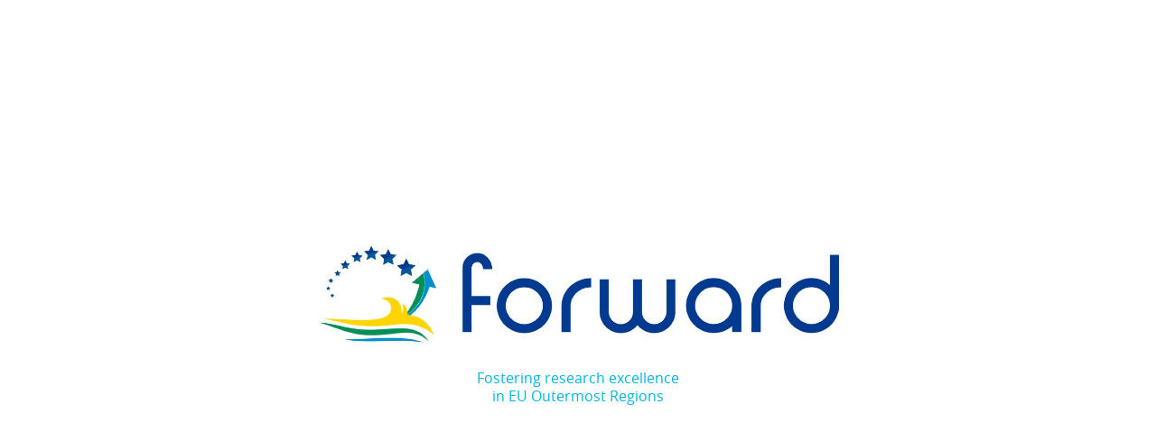

--- FILE ---
content_type: text/html; charset=utf-8
request_url: https://forward-h2020.eu/tag/energy-transition/
body_size: 26368
content:
<!DOCTYPE html>
<html lang="en-US" class="no-js">
<head>
  <meta charset="UTF-8">
  <meta name="viewport" content="width=device-width, initial-scale=1.0, minimal-ui">
  <link rel="profile" href="https://gmpg.org/xfn/11">
  <link rel="pingback" href="/cms/xmlrpc.php">
  <link rel="apple-touch-icon" sizes="57x57" href="/content/themes/nexa/assets/images/favicons/apple-icon-57x57.png">
  <link rel="apple-touch-icon" sizes="60x60" href="/content/themes/nexa/assets/images/favicons/apple-icon-60x60.png">
  <link rel="apple-touch-icon" sizes="72x72" href="/content/themes/nexa/assets/images/favicons/apple-icon-72x72.png">
  <link rel="apple-touch-icon" sizes="76x76" href="/content/themes/nexa/assets/images/favicons/apple-icon-76x76.png">
  <link rel="apple-touch-icon" sizes="114x114" href="/content/themes/nexa/assets/images/favicons/apple-icon-114x114.png">
  <link rel="apple-touch-icon" sizes="120x120" href="/content/themes/nexa/assets/images/favicons/apple-icon-120x120.png">
  <link rel="apple-touch-icon" sizes="144x144" href="/content/themes/nexa/assets/images/favicons/apple-icon-144x144.png">
  <link rel="apple-touch-icon" sizes="152x152" href="/content/themes/nexa/assets/images/favicons/apple-icon-152x152.png">
  <link rel="apple-touch-icon" sizes="180x180" href="/content/themes/nexa/assets/images/favicons/apple-icon-180x180.png">
  <link rel="icon" type="image/png" sizes="192x192" href="/content/themes/nexa/assets/images/favicons/android-icon-192x192.png">
  <link rel="icon" type="image/png" sizes="32x32" href="/content/themes/nexa/assets/images/favicons/favicon-32x32.png">
  <link rel="icon" type="image/png" sizes="96x96" href="/content/themes/nexa/assets/images/favicons/favicon-96x96.png">
  <link rel="icon" type="image/png" sizes="16x16" href="/content/themes/nexa/assets/images/favicons/favicon-16x16.png">
  <meta name="msapplication-TileColor" content="#ffffff">
  <meta name="msapplication-TileImage" content="https://forward-h2020.eu/content/themes/nexa/assets/images/favicons/ms-icon-144x144.png">
  <meta name="theme-color" content="#ffffff">
  <script src="/content/themes/nexa/assets/js/tarteaucitron/tarteaucitron.js"></script>
  <script>
                tarteaucitron.init({
                        "privacyUrl": "", /* Privacy policy url */

                        "hashtag": "#tarteaucitron", /* Open the panel with this hashtag */
                        "cookieName": "tarteaucitron", /* Cookie name */

                        "orientation": "bottom", /* Banner position (top - bottom) */
                        "showAlertSmall": false, /* Show the small banner on bottom right */
                        "cookieslist": true, /* Show the cookie list */

                        "adblocker": false, /* Show a Warning if an adblocker is detected */
                        "AcceptAllCta" : true, /* Show the accept all button when highPrivacy on */
                        "highPrivacy": false, /* Disable auto consent */
                        "handleBrowserDNTRequest": false, /* If Do Not Track == 1, disallow all */

                        "removeCredit": false, /* Remove credit link */
                        "moreInfoLink": true, /* Show more info link */
                        "useExternalCss": false, /* If false, the tarteaucitron.css file will be loaded */

                        //"cookieDomain": ".my-multisite-domaine.fr", /* Shared cookie for multisite */

                        "readmoreLink": "/cookiespolicy" /* Change the default readmore link */
                });
  </script>
  <style>
  @font-face{font-family:"Opensans";src:url("/content/themes/nexa/assets/fonts/opensans/opensans-light.eot");src:url("/content/themes/nexa/assets/fonts/opensans/opensans-light.eot?#iefix") format("embedded-opentype"),url("/content/themes/nexa/assets/fonts/opensans/opensans-light.woff") format("woff"),url("/content/themes/nexa/assets/fonts/opensans/opensans-light.ttf") format("truetype"),url("/content/themes/nexa/assets/fonts/opensans/opensans-light.svg") format("svg");font-weight:300;font-style:normal}@font-face{font-family:"Opensans";src:url("/content/themes/nexa/assets/fonts/opensans/opensans-lightitalic.eot");src:url("/content/themes/nexa/assets/fonts/opensans/opensans-lightitalic.eot?#iefix") format("embedded-opentype"),url("/content/themes/nexa/assets/fonts/opensans/opensans-lightitalic.woff") format("woff"),url("/content/themes/nexa/assets/fonts/opensans/opensans-lightitalic.ttf") format("truetype"),url("/content/themes/nexa/assets/fonts/opensans/opensans-lightitalic.svg") format("svg");font-weight:300;font-style:italic}@font-face{font-family:"Opensans";src:url("/content/themes/nexa/assets/fonts/opensans/opensans-regular.eot");src:url("/content/themes/nexa/assets/fonts/opensans/opensans-regular.eot?#iefix") format("embedded-opentype"),url("/content/themes/nexa/assets/fonts/opensans/opensans-regular.woff") format("woff"),url("/content/themes/nexa/assets/fonts/opensans/opensans-regular.ttf") format("truetype"),url("/content/themes/nexa/assets/fonts/opensans/opensans-regular.svg") format("svg");font-weight:normal;font-style:normal}@font-face{font-family:"Opensans";src:url("/content/themes/nexa/assets/fonts/opensans/opensans-italic.eot");src:url("/content/themes/nexa/assets/fonts/opensans/opensans-italic.eot?#iefix") format("embedded-opentype"),url("/content/themes/nexa/assets/fonts/opensans/opensans-italic.woff") format("woff"),url("/content/themes/nexa/assets/fonts/opensans/opensans-italic.ttf") format("truetype"),url("/content/themes/nexa/assets/fonts/opensans/opensans-italic.svg") format("svg");font-weight:normal;font-style:italic}@font-face{font-family:"Opensans";src:url("/content/themes/nexa/assets/fonts/opensans/opensans-bold.eot");src:url("/content/themes/nexa/assets/fonts/opensans/opensans-bold.eot?#iefix") format("embedded-opentype"),url("/content/themes/nexa/assets/fonts/opensans/opensans-bold.woff") format("woff"),url("/content/themes/nexa/assets/fonts/opensans/opensans-bold.ttf") format("truetype"),url("/content/themes/nexa/assets/fonts/opensans/opensans-bold.svg") format("svg");font-weight:bold;font-style:normal}@font-face{font-family:"Opensans";src:url("/content/themes/nexa/assets/fonts/opensans/opensans-bolditalic.eot");src:url("/content/themes/nexa/assets/fonts/opensans/opensans-bolditalic.eot?#iefix") format("embedded-opentype"),url("/content/themes/nexa/assets/fonts/opensans/opensans-bolditalic.woff") format("woff"),url("/content/themes/nexa/assets/fonts/opensans/opensans-bolditalic.ttf") format("truetype"),url("/content/themes/nexa/assets/fonts/opensans/opensans-bolditalic.svg") format("svg");font-weight:bold;font-style:italic}@font-face{font-family:"Montserrat";src:url("/content/themes/nexa/assets/fonts/montserrat/montserrat-regular.eot");src:url("/content/themes/nexa/assets/fonts/montserrat/montserrat-regular.eot?#iefix") format("embedded-opentype"),url("/content/themes/nexa/assets/fonts/montserrat/montserrat-regular.woff") format("woff"),url("/content/themes/nexa/assets/fonts/montserrat/montserrat-regular.ttf") format("truetype"),url("/content/themes/nexa/assets/fonts/montserrat/montserrat-regular.svg") format("svg");font-weight:normal;font-style:normal}@font-face{font-family:"Montserrat";src:url("/content/themes/nexa/assets/fonts/montserrat/montserrat-italic.eot");src:url("/content/themes/nexa/assets/fonts/montserrat/montserrat-italic.eot?#iefix") format("embedded-opentype"),url("/content/themes/nexa/assets/fonts/montserrat/montserrat-italic.woff") format("woff"),url("/content/themes/nexa/assets/fonts/montserrat/montserrat-italic.ttf") format("truetype"),url("/content/themes/nexa/assets/fonts/montserrat/montserrat-italic.svg") format("svg");font-weight:normal;font-style:italic}@font-face{font-family:"Montserrat";src:url("/content/themes/nexa/assets/fonts/montserrat/montserrat-light.eot");src:url("/content/themes/nexa/assets/fonts/montserrat/montserrat-light.eot?#iefix") format("embedded-opentype"),url("/content/themes/nexa/assets/fonts/montserrat/montserrat-light.woff") format("woff"),url("/content/themes/nexa/assets/fonts/montserrat/montserrat-light.ttf") format("truetype"),url("/content/themes/nexa/assets/fonts/montserrat/montserrat-light.svg") format("svg");font-weight:lighter;font-style:normal}@font-face{font-family:"Montserrat";src:url("/content/themes/nexa/assets/fonts/montserrat/montserrat-lightitalic.eot");src:url("/content/themes/nexa/assets/fonts/montserrat/montserrat-lightitalic.eot?#iefix") format("embedded-opentype"),url("/content/themes/nexa/assets/fonts/montserrat/montserrat-lightitalic.woff") format("woff"),url("/content/themes/nexa/assets/fonts/montserrat/montserrat-lightitalic.ttf") format("truetype"),url("/content/themes/nexa/assets/fonts/montserrat/montserrat-lightitalic.svg") format("svg");font-weight:lighter;font-style:italic}@font-face{font-family:"Montserrat";src:url("/content/themes/nexa/assets/fonts/montserrat/montserrat-semibold.eot");src:url("/content/themes/nexa/assets/fonts/montserrat/montserrat-semibold.eot?#iefix") format("embedded-opentype"),url("/content/themes/nexa/assets/fonts/montserrat/montserrat-semibold.woff") format("woff"),url("/content/themes/nexa/assets/fonts/montserrat/montserrat-semibold.ttf") format("truetype"),url("/content/themes/nexa/assets/fonts/montserrat/montserrat-semibold.svg") format("svg");font-weight:600;font-style:normal}@font-face{font-family:"Montserrat";src:url("/content/themes/nexa/assets/fonts/montserrat/montserrat-semibolditalic.eot");src:url("/content/themes/nexa/assets/fonts/montserrat/montserrat-semibolditalic.eot?#iefix") format("embedded-opentype"),url("/content/themes/nexa/assets/fonts/montserrat/montserrat-semibolditalic.woff") format("woff"),url("/content/themes/nexa/assets/fonts/montserrat/montserrat-semibolditalic.ttf") format("truetype"),url("/content/themes/nexa/assets/fonts/montserrat/montserrat-semibolditalic.svg") format("svg");font-weight:600;font-style:italic}@font-face{font-family:"Montserrat";src:url("/content/themes/nexa/assets/fonts/montserrat/montserrat-bold.eot");src:url("/content/themes/nexa/assets/fonts/montserrat/montserrat-bold.eot?#iefix") format("embedded-opentype"),url("/content/themes/nexa/assets/fonts/montserrat/montserrat-bold.woff") format("woff"),url("/content/themes/nexa/assets/fonts/montserrat/montserrat-bold.ttf") format("truetype"),url("/content/themes/nexa/assets/fonts/montserrat/montserrat-bold.svg") format("svg");font-weight:bold;font-style:normal}@font-face{font-family:"Montserrat";src:url("/content/themes/nexa/assets/fonts/montserrat/montserrat-bolditalic.eot");src:url("/content/themes/nexa/assets/fonts/montserrat/montserrat-bolditalic.eot?#iefix") format("embedded-opentype"),url("/content/themes/nexa/assets/fonts/montserrat/montserrat-bolditalic.woff") format("woff"),url("/content/themes/nexa/assets/fonts/montserrat/montserrat-bolditalic.ttf") format("truetype"),url("/content/themes/nexa/assets/fonts/montserrat/montserrat-bolditalic.svg") format("svg");font-weight:bold;font-style:italic}.fa,.fas,.far,.fal,.fab{-moz-osx-font-smoothing:grayscale;-webkit-font-smoothing:antialiased;display:inline-block;font-style:normal;font-variant:normal;text-rendering:auto;line-height:1}.fa-lg{font-size:1.3333333333em;line-height:.75em;vertical-align:-.0667em}.fa-xs{font-size:.75em}.fa-sm{font-size:.875em}.fa-1x{font-size:1em}.fa-2x{font-size:2em}.fa-3x{font-size:3em}.fa-4x{font-size:4em}.fa-5x{font-size:5em}.fa-6x{font-size:6em}.fa-7x{font-size:7em}.fa-8x{font-size:8em}.fa-9x{font-size:9em}.fa-10x{font-size:10em}.fa-fw{text-align:center;width:1.25em}.fa-ul{list-style-type:none;margin-left:2.5em;padding-left:0}.fa-ul>li{position:relative}.fa-li{left:-2em;position:absolute;text-align:center;width:2em;line-height:inherit}.fa-border{border:solid 0.08em #eee;border-radius:.1em;padding:.2em .25em .15em}.fa-pull-left{float:left}.fa-pull-right{float:right}.fa.fa-pull-left,.fas.fa-pull-left,.far.fa-pull-left,.fal.fa-pull-left,.fab.fa-pull-left{margin-right:.3em}.fa.fa-pull-right,.fas.fa-pull-right,.far.fa-pull-right,.fal.fa-pull-right,.fab.fa-pull-right{margin-left:.3em}.fa-spin{animation:fa-spin 2s infinite linear}.fa-pulse{animation:fa-spin 1s infinite steps(8)}@keyframes fa-spin{0%{transform:rotate(0deg)}100%{transform:rotate(360deg)}}.fa-rotate-90{-ms-filter:"progid:DXImageTransform.Microsoft.BasicImage(rotation=1)";transform:rotate(90deg)}.fa-rotate-180{-ms-filter:"progid:DXImageTransform.Microsoft.BasicImage(rotation=2)";transform:rotate(180deg)}.fa-rotate-270{-ms-filter:"progid:DXImageTransform.Microsoft.BasicImage(rotation=3)";transform:rotate(270deg)}.fa-flip-horizontal{-ms-filter:"progid:DXImageTransform.Microsoft.BasicImage(rotation=0, mirror=1)";transform:scale(-1, 1)}.fa-flip-vertical{-ms-filter:"progid:DXImageTransform.Microsoft.BasicImage(rotation=2, mirror=1)";transform:scale(1, -1)}.fa-flip-horizontal.fa-flip-vertical{-ms-filter:"progid:DXImageTransform.Microsoft.BasicImage(rotation=2, mirror=1)";transform:scale(-1, -1)}:root .fa-rotate-90,:root .fa-rotate-180,:root .fa-rotate-270,:root .fa-flip-horizontal,:root .fa-flip-vertical{filter:none}.fa-stack{display:inline-block;height:2em;line-height:2em;position:relative;vertical-align:middle;width:2em}.fa-stack-1x,.fa-stack-2x{left:0;position:absolute;text-align:center;width:100%}.fa-stack-1x{line-height:inherit}.fa-stack-2x{font-size:2em}.fa-inverse{color:#fff}.fa-500px:before{content:"\f26e"}.fa-accessible-icon:before{content:"\f368"}.fa-accusoft:before{content:"\f369"}.fa-address-book:before{content:"\f2b9"}.fa-address-card:before{content:"\f2bb"}.fa-adjust:before{content:"\f042"}.fa-adn:before{content:"\f170"}.fa-adversal:before{content:"\f36a"}.fa-affiliatetheme:before{content:"\f36b"}.fa-algolia:before{content:"\f36c"}.fa-align-center:before{content:"\f037"}.fa-align-justify:before{content:"\f039"}.fa-align-left:before{content:"\f036"}.fa-align-right:before{content:"\f038"}.fa-allergies:before{content:"\f461"}.fa-amazon:before{content:"\f270"}.fa-amazon-pay:before{content:"\f42c"}.fa-ambulance:before{content:"\f0f9"}.fa-american-sign-language-interpreting:before{content:"\f2a3"}.fa-amilia:before{content:"\f36d"}.fa-anchor:before{content:"\f13d"}.fa-android:before{content:"\f17b"}.fa-angellist:before{content:"\f209"}.fa-angle-double-down:before{content:"\f103"}.fa-angle-double-left:before{content:"\f100"}.fa-angle-double-right:before{content:"\f101"}.fa-angle-double-up:before{content:"\f102"}.fa-angle-down:before{content:"\f107"}.fa-angle-left:before{content:"\f104"}.fa-angle-right:before{content:"\f105"}.fa-angle-up:before{content:"\f106"}.fa-angrycreative:before{content:"\f36e"}.fa-angular:before{content:"\f420"}.fa-app-store:before{content:"\f36f"}.fa-app-store-ios:before{content:"\f370"}.fa-apper:before{content:"\f371"}.fa-apple:before{content:"\f179"}.fa-apple-pay:before{content:"\f415"}.fa-archive:before{content:"\f187"}.fa-arrow-alt-circle-down:before{content:"\f358"}.fa-arrow-alt-circle-left:before{content:"\f359"}.fa-arrow-alt-circle-right:before{content:"\f35a"}.fa-arrow-alt-circle-up:before{content:"\f35b"}.fa-arrow-circle-down:before{content:"\f0ab"}.fa-arrow-circle-left:before{content:"\f0a8"}.fa-arrow-circle-right:before{content:"\f0a9"}.fa-arrow-circle-up:before{content:"\f0aa"}.fa-arrow-down:before{content:"\f063"}.fa-arrow-left:before{content:"\f060"}.fa-arrow-right:before{content:"\f061"}.fa-arrow-up:before{content:"\f062"}.fa-arrows-alt:before{content:"\f0b2"}.fa-arrows-alt-h:before{content:"\f337"}.fa-arrows-alt-v:before{content:"\f338"}.fa-assistive-listening-systems:before{content:"\f2a2"}.fa-asterisk:before{content:"\f069"}.fa-asymmetrik:before{content:"\f372"}.fa-at:before{content:"\f1fa"}.fa-audible:before{content:"\f373"}.fa-audio-description:before{content:"\f29e"}.fa-autoprefixer:before{content:"\f41c"}.fa-avianex:before{content:"\f374"}.fa-aviato:before{content:"\f421"}.fa-aws:before{content:"\f375"}.fa-backward:before{content:"\f04a"}.fa-balance-scale:before{content:"\f24e"}.fa-ban:before{content:"\f05e"}.fa-band-aid:before{content:"\f462"}.fa-bandcamp:before{content:"\f2d5"}.fa-barcode:before{content:"\f02a"}.fa-bars:before{content:"\f0c9"}.fa-baseball-ball:before{content:"\f433"}.fa-basketball-ball:before{content:"\f434"}.fa-bath:before{content:"\f2cd"}.fa-battery-empty:before{content:"\f244"}.fa-battery-full:before{content:"\f240"}.fa-battery-half:before{content:"\f242"}.fa-battery-quarter:before{content:"\f243"}.fa-battery-three-quarters:before{content:"\f241"}.fa-bed:before{content:"\f236"}.fa-beer:before{content:"\f0fc"}.fa-behance:before{content:"\f1b4"}.fa-behance-square:before{content:"\f1b5"}.fa-bell:before{content:"\f0f3"}.fa-bell-slash:before{content:"\f1f6"}.fa-bicycle:before{content:"\f206"}.fa-bimobject:before{content:"\f378"}.fa-binoculars:before{content:"\f1e5"}.fa-birthday-cake:before{content:"\f1fd"}.fa-bitbucket:before{content:"\f171"}.fa-bitcoin:before{content:"\f379"}.fa-bity:before{content:"\f37a"}.fa-black-tie:before{content:"\f27e"}.fa-blackberry:before{content:"\f37b"}.fa-blind:before{content:"\f29d"}.fa-blogger:before{content:"\f37c"}.fa-blogger-b:before{content:"\f37d"}.fa-bluetooth:before{content:"\f293"}.fa-bluetooth-b:before{content:"\f294"}.fa-bold:before{content:"\f032"}.fa-bolt:before{content:"\f0e7"}.fa-bomb:before{content:"\f1e2"}.fa-book:before{content:"\f02d"}.fa-bookmark:before{content:"\f02e"}.fa-bowling-ball:before{content:"\f436"}.fa-box:before{content:"\f466"}.fa-box-open:before{content:"\f49e"}.fa-boxes:before{content:"\f468"}.fa-braille:before{content:"\f2a1"}.fa-briefcase:before{content:"\f0b1"}.fa-briefcase-medical:before{content:"\f469"}.fa-btc:before{content:"\f15a"}.fa-bug:before{content:"\f188"}.fa-building:before{content:"\f1ad"}.fa-bullhorn:before{content:"\f0a1"}.fa-bullseye:before{content:"\f140"}.fa-burn:before{content:"\f46a"}.fa-buromobelexperte:before{content:"\f37f"}.fa-bus:before{content:"\f207"}.fa-buysellads:before{content:"\f20d"}.fa-calculator:before{content:"\f1ec"}.fa-calendar:before{content:"\f133"}.fa-calendar-alt:before{content:"\f073"}.fa-calendar-check:before{content:"\f274"}.fa-calendar-minus:before{content:"\f272"}.fa-calendar-plus:before{content:"\f271"}.fa-calendar-times:before{content:"\f273"}.fa-camera:before{content:"\f030"}.fa-camera-retro:before{content:"\f083"}.fa-capsules:before{content:"\f46b"}.fa-car:before{content:"\f1b9"}.fa-caret-down:before{content:"\f0d7"}.fa-caret-left:before{content:"\f0d9"}.fa-caret-right:before{content:"\f0da"}.fa-caret-square-down:before{content:"\f150"}.fa-caret-square-left:before{content:"\f191"}.fa-caret-square-right:before{content:"\f152"}.fa-caret-square-up:before{content:"\f151"}.fa-caret-up:before{content:"\f0d8"}.fa-cart-arrow-down:before{content:"\f218"}.fa-cart-plus:before{content:"\f217"}.fa-cc-amazon-pay:before{content:"\f42d"}.fa-cc-amex:before{content:"\f1f3"}.fa-cc-apple-pay:before{content:"\f416"}.fa-cc-diners-club:before{content:"\f24c"}.fa-cc-discover:before{content:"\f1f2"}.fa-cc-jcb:before{content:"\f24b"}.fa-cc-mastercard:before{content:"\f1f1"}.fa-cc-paypal:before{content:"\f1f4"}.fa-cc-stripe:before{content:"\f1f5"}.fa-cc-visa:before{content:"\f1f0"}.fa-centercode:before{content:"\f380"}.fa-certificate:before{content:"\f0a3"}.fa-chart-area:before{content:"\f1fe"}.fa-chart-bar:before{content:"\f080"}.fa-chart-line:before{content:"\f201"}.fa-chart-pie:before{content:"\f200"}.fa-check:before{content:"\f00c"}.fa-check-circle:before{content:"\f058"}.fa-check-square:before{content:"\f14a"}.fa-chess:before{content:"\f439"}.fa-chess-bishop:before{content:"\f43a"}.fa-chess-board:before{content:"\f43c"}.fa-chess-king:before{content:"\f43f"}.fa-chess-knight:before{content:"\f441"}.fa-chess-pawn:before{content:"\f443"}.fa-chess-queen:before{content:"\f445"}.fa-chess-rook:before{content:"\f447"}.fa-chevron-circle-down:before{content:"\f13a"}.fa-chevron-circle-left:before{content:"\f137"}.fa-chevron-circle-right:before{content:"\f138"}.fa-chevron-circle-up:before{content:"\f139"}.fa-chevron-down:before{content:"\f078"}.fa-chevron-left:before{content:"\f053"}.fa-chevron-right:before{content:"\f054"}.fa-chevron-up:before{content:"\f077"}.fa-child:before{content:"\f1ae"}.fa-chrome:before{content:"\f268"}.fa-circle:before{content:"\f111"}.fa-circle-notch:before{content:"\f1ce"}.fa-clipboard:before{content:"\f328"}.fa-clipboard-check:before{content:"\f46c"}.fa-clipboard-list:before{content:"\f46d"}.fa-clock:before{content:"\f017"}.fa-clone:before{content:"\f24d"}.fa-closed-captioning:before{content:"\f20a"}.fa-cloud:before{content:"\f0c2"}.fa-cloud-download-alt:before{content:"\f381"}.fa-cloud-upload-alt:before{content:"\f382"}.fa-cloudscale:before{content:"\f383"}.fa-cloudsmith:before{content:"\f384"}.fa-cloudversify:before{content:"\f385"}.fa-code:before{content:"\f121"}.fa-code-branch:before{content:"\f126"}.fa-codepen:before{content:"\f1cb"}.fa-codiepie:before{content:"\f284"}.fa-coffee:before{content:"\f0f4"}.fa-cog:before{content:"\f013"}.fa-cogs:before{content:"\f085"}.fa-columns:before{content:"\f0db"}.fa-comment:before{content:"\f075"}.fa-comment-alt:before{content:"\f27a"}.fa-comment-dots:before{content:"\f4ad"}.fa-comment-slash:before{content:"\f4b3"}.fa-comments:before{content:"\f086"}.fa-compass:before{content:"\f14e"}.fa-compress:before{content:"\f066"}.fa-connectdevelop:before{content:"\f20e"}.fa-contao:before{content:"\f26d"}.fa-copy:before{content:"\f0c5"}.fa-copyright:before{content:"\f1f9"}.fa-couch:before{content:"\f4b8"}.fa-cpanel:before{content:"\f388"}.fa-creative-commons:before{content:"\f25e"}.fa-credit-card:before{content:"\f09d"}.fa-crop:before{content:"\f125"}.fa-crosshairs:before{content:"\f05b"}.fa-css3:before{content:"\f13c"}.fa-css3-alt:before{content:"\f38b"}.fa-cube:before{content:"\f1b2"}.fa-cubes:before{content:"\f1b3"}.fa-cut:before{content:"\f0c4"}.fa-cuttlefish:before{content:"\f38c"}.fa-d-and-d:before{content:"\f38d"}.fa-dashcube:before{content:"\f210"}.fa-database:before{content:"\f1c0"}.fa-deaf:before{content:"\f2a4"}.fa-delicious:before{content:"\f1a5"}.fa-deploydog:before{content:"\f38e"}.fa-deskpro:before{content:"\f38f"}.fa-desktop:before{content:"\f108"}.fa-deviantart:before{content:"\f1bd"}.fa-diagnoses:before{content:"\f470"}.fa-digg:before{content:"\f1a6"}.fa-digital-ocean:before{content:"\f391"}.fa-discord:before{content:"\f392"}.fa-discourse:before{content:"\f393"}.fa-dna:before{content:"\f471"}.fa-dochub:before{content:"\f394"}.fa-docker:before{content:"\f395"}.fa-dollar-sign:before{content:"\f155"}.fa-dolly:before{content:"\f472"}.fa-dolly-flatbed:before{content:"\f474"}.fa-donate:before{content:"\f4b9"}.fa-dot-circle:before{content:"\f192"}.fa-dove:before{content:"\f4ba"}.fa-download:before{content:"\f019"}.fa-draft2digital:before{content:"\f396"}.fa-dribbble:before{content:"\f17d"}.fa-dribbble-square:before{content:"\f397"}.fa-dropbox:before{content:"\f16b"}.fa-drupal:before{content:"\f1a9"}.fa-dyalog:before{content:"\f399"}.fa-earlybirds:before{content:"\f39a"}.fa-edge:before{content:"\f282"}.fa-edit:before{content:"\f044"}.fa-eject:before{content:"\f052"}.fa-elementor:before{content:"\f430"}.fa-ellipsis-h:before{content:"\f141"}.fa-ellipsis-v:before{content:"\f142"}.fa-ember:before{content:"\f423"}.fa-empire:before{content:"\f1d1"}.fa-envelope:before{content:"\f0e0"}.fa-envelope-open:before{content:"\f2b6"}.fa-envelope-square:before{content:"\f199"}.fa-envira:before{content:"\f299"}.fa-eraser:before{content:"\f12d"}.fa-erlang:before{content:"\f39d"}.fa-ethereum:before{content:"\f42e"}.fa-etsy:before{content:"\f2d7"}.fa-euro-sign:before{content:"\f153"}.fa-exchange-alt:before{content:"\f362"}.fa-exclamation:before{content:"\f12a"}.fa-exclamation-circle:before{content:"\f06a"}.fa-exclamation-triangle:before{content:"\f071"}.fa-expand:before{content:"\f065"}.fa-expand-arrows-alt:before{content:"\f31e"}.fa-expeditedssl:before{content:"\f23e"}.fa-external-link-alt:before{content:"\f35d"}.fa-external-link-square-alt:before{content:"\f360"}.fa-eye:before{content:"\f06e"}.fa-eye-dropper:before{content:"\f1fb"}.fa-eye-slash:before{content:"\f070"}.fa-facebook:before{content:"\f09a"}.fa-facebook-f:before{content:"\f39e"}.fa-facebook-messenger:before{content:"\f39f"}.fa-facebook-square:before{content:"\f082"}.fa-fast-backward:before{content:"\f049"}.fa-fast-forward:before{content:"\f050"}.fa-fax:before{content:"\f1ac"}.fa-female:before{content:"\f182"}.fa-fighter-jet:before{content:"\f0fb"}.fa-file:before{content:"\f15b"}.fa-file-alt:before{content:"\f15c"}.fa-file-archive:before{content:"\f1c6"}.fa-file-audio:before{content:"\f1c7"}.fa-file-code:before{content:"\f1c9"}.fa-file-excel:before{content:"\f1c3"}.fa-file-image:before{content:"\f1c5"}.fa-file-medical:before{content:"\f477"}.fa-file-medical-alt:before{content:"\f478"}.fa-file-pdf:before{content:"\f1c1"}.fa-file-powerpoint:before{content:"\f1c4"}.fa-file-video:before{content:"\f1c8"}.fa-file-word:before{content:"\f1c2"}.fa-film:before{content:"\f008"}.fa-filter:before{content:"\f0b0"}.fa-fire:before{content:"\f06d"}.fa-fire-extinguisher:before{content:"\f134"}.fa-firefox:before{content:"\f269"}.fa-first-aid:before{content:"\f479"}.fa-first-order:before{content:"\f2b0"}.fa-firstdraft:before{content:"\f3a1"}.fa-flag:before{content:"\f024"}.fa-flag-checkered:before{content:"\f11e"}.fa-flask:before{content:"\f0c3"}.fa-flickr:before{content:"\f16e"}.fa-flipboard:before{content:"\f44d"}.fa-fly:before{content:"\f417"}.fa-folder:before{content:"\f07b"}.fa-folder-open:before{content:"\f07c"}.fa-font:before{content:"\f031"}.fa-font-awesome:before{content:"\f2b4"}.fa-font-awesome-alt:before{content:"\f35c"}.fa-font-awesome-flag:before{content:"\f425"}.fa-fonticons:before{content:"\f280"}.fa-fonticons-fi:before{content:"\f3a2"}.fa-football-ball:before{content:"\f44e"}.fa-fort-awesome:before{content:"\f286"}.fa-fort-awesome-alt:before{content:"\f3a3"}.fa-forumbee:before{content:"\f211"}.fa-forward:before{content:"\f04e"}.fa-foursquare:before{content:"\f180"}.fa-free-code-camp:before{content:"\f2c5"}.fa-freebsd:before{content:"\f3a4"}.fa-frown:before{content:"\f119"}.fa-futbol:before{content:"\f1e3"}.fa-gamepad:before{content:"\f11b"}.fa-gavel:before{content:"\f0e3"}.fa-gem:before{content:"\f3a5"}.fa-genderless:before{content:"\f22d"}.fa-get-pocket:before{content:"\f265"}.fa-gg:before{content:"\f260"}.fa-gg-circle:before{content:"\f261"}.fa-gift:before{content:"\f06b"}.fa-git:before{content:"\f1d3"}.fa-git-square:before{content:"\f1d2"}.fa-github:before{content:"\f09b"}.fa-github-alt:before{content:"\f113"}.fa-github-square:before{content:"\f092"}.fa-gitkraken:before{content:"\f3a6"}.fa-gitlab:before{content:"\f296"}.fa-gitter:before{content:"\f426"}.fa-glass-martini:before{content:"\f000"}.fa-glide:before{content:"\f2a5"}.fa-glide-g:before{content:"\f2a6"}.fa-globe:before{content:"\f0ac"}.fa-gofore:before{content:"\f3a7"}.fa-golf-ball:before{content:"\f450"}.fa-goodreads:before{content:"\f3a8"}.fa-goodreads-g:before{content:"\f3a9"}.fa-google:before{content:"\f1a0"}.fa-google-drive:before{content:"\f3aa"}.fa-google-play:before{content:"\f3ab"}.fa-google-plus:before{content:"\f2b3"}.fa-google-plus-g:before{content:"\f0d5"}.fa-google-plus-square:before{content:"\f0d4"}.fa-google-wallet:before{content:"\f1ee"}.fa-graduation-cap:before{content:"\f19d"}.fa-gratipay:before{content:"\f184"}.fa-grav:before{content:"\f2d6"}.fa-gripfire:before{content:"\f3ac"}.fa-grunt:before{content:"\f3ad"}.fa-gulp:before{content:"\f3ae"}.fa-h-square:before{content:"\f0fd"}.fa-hacker-news:before{content:"\f1d4"}.fa-hacker-news-square:before{content:"\f3af"}.fa-hand-holding:before{content:"\f4bd"}.fa-hand-holding-heart:before{content:"\f4be"}.fa-hand-holding-usd:before{content:"\f4c0"}.fa-hand-lizard:before{content:"\f258"}.fa-hand-paper:before{content:"\f256"}.fa-hand-peace:before{content:"\f25b"}.fa-hand-point-down:before{content:"\f0a7"}.fa-hand-point-left:before{content:"\f0a5"}.fa-hand-point-right:before{content:"\f0a4"}.fa-hand-point-up:before{content:"\f0a6"}.fa-hand-pointer:before{content:"\f25a"}.fa-hand-rock:before{content:"\f255"}.fa-hand-scissors:before{content:"\f257"}.fa-hand-spock:before{content:"\f259"}.fa-hands:before{content:"\f4c2"}.fa-hands-helping:before{content:"\f4c4"}.fa-handshake:before{content:"\f2b5"}.fa-hashtag:before{content:"\f292"}.fa-hdd:before{content:"\f0a0"}.fa-heading:before{content:"\f1dc"}.fa-headphones:before{content:"\f025"}.fa-heart:before{content:"\f004"}.fa-heartbeat:before{content:"\f21e"}.fa-hips:before{content:"\f452"}.fa-hire-a-helper:before{content:"\f3b0"}.fa-history:before{content:"\f1da"}.fa-hockey-puck:before{content:"\f453"}.fa-home:before{content:"\f015"}.fa-hooli:before{content:"\f427"}.fa-hospital:before{content:"\f0f8"}.fa-hospital-alt:before{content:"\f47d"}.fa-hospital-symbol:before{content:"\f47e"}.fa-hotjar:before{content:"\f3b1"}.fa-hourglass:before{content:"\f254"}.fa-hourglass-end:before{content:"\f253"}.fa-hourglass-half:before{content:"\f252"}.fa-hourglass-start:before{content:"\f251"}.fa-houzz:before{content:"\f27c"}.fa-html5:before{content:"\f13b"}.fa-hubspot:before{content:"\f3b2"}.fa-i-cursor:before{content:"\f246"}.fa-id-badge:before{content:"\f2c1"}.fa-id-card:before{content:"\f2c2"}.fa-id-card-alt:before{content:"\f47f"}.fa-image:before{content:"\f03e"}.fa-images:before{content:"\f302"}.fa-imdb:before{content:"\f2d8"}.fa-inbox:before{content:"\f01c"}.fa-indent:before{content:"\f03c"}.fa-industry:before{content:"\f275"}.fa-info:before{content:"\f129"}.fa-info-circle:before{content:"\f05a"}.fa-instagram:before{content:"\f16d"}.fa-internet-explorer:before{content:"\f26b"}.fa-ioxhost:before{content:"\f208"}.fa-italic:before{content:"\f033"}.fa-itunes:before{content:"\f3b4"}.fa-itunes-note:before{content:"\f3b5"}.fa-java:before{content:"\f4e4"}.fa-jenkins:before{content:"\f3b6"}.fa-joget:before{content:"\f3b7"}.fa-joomla:before{content:"\f1aa"}.fa-js:before{content:"\f3b8"}.fa-js-square:before{content:"\f3b9"}.fa-jsfiddle:before{content:"\f1cc"}.fa-key:before{content:"\f084"}.fa-keyboard:before{content:"\f11c"}.fa-keycdn:before{content:"\f3ba"}.fa-kickstarter:before{content:"\f3bb"}.fa-kickstarter-k:before{content:"\f3bc"}.fa-korvue:before{content:"\f42f"}.fa-language:before{content:"\f1ab"}.fa-laptop:before{content:"\f109"}.fa-laravel:before{content:"\f3bd"}.fa-lastfm:before{content:"\f202"}.fa-lastfm-square:before{content:"\f203"}.fa-leaf:before{content:"\f06c"}.fa-leanpub:before{content:"\f212"}.fa-lemon:before{content:"\f094"}.fa-less:before{content:"\f41d"}.fa-level-down-alt:before{content:"\f3be"}.fa-level-up-alt:before{content:"\f3bf"}.fa-life-ring:before{content:"\f1cd"}.fa-lightbulb:before{content:"\f0eb"}.fa-line:before{content:"\f3c0"}.fa-link:before{content:"\f0c1"}.fa-linkedin:before{content:"\f08c"}.fa-linkedin-in:before{content:"\f0e1"}.fa-linode:before{content:"\f2b8"}.fa-linux:before{content:"\f17c"}.fa-lira-sign:before{content:"\f195"}.fa-list:before{content:"\f03a"}.fa-list-alt:before{content:"\f022"}.fa-list-ol:before{content:"\f0cb"}.fa-list-ul:before{content:"\f0ca"}.fa-location-arrow:before{content:"\f124"}.fa-lock:before{content:"\f023"}.fa-lock-open:before{content:"\f3c1"}.fa-long-arrow-alt-down:before{content:"\f309"}.fa-long-arrow-alt-left:before{content:"\f30a"}.fa-long-arrow-alt-right:before{content:"\f30b"}.fa-long-arrow-alt-up:before{content:"\f30c"}.fa-low-vision:before{content:"\f2a8"}.fa-lyft:before{content:"\f3c3"}.fa-magento:before{content:"\f3c4"}.fa-magic:before{content:"\f0d0"}.fa-magnet:before{content:"\f076"}.fa-male:before{content:"\f183"}.fa-map:before{content:"\f279"}.fa-map-marker:before{content:"\f041"}.fa-map-marker-alt:before{content:"\f3c5"}.fa-map-pin:before{content:"\f276"}.fa-map-signs:before{content:"\f277"}.fa-mars:before{content:"\f222"}.fa-mars-double:before{content:"\f227"}.fa-mars-stroke:before{content:"\f229"}.fa-mars-stroke-h:before{content:"\f22b"}.fa-mars-stroke-v:before{content:"\f22a"}.fa-maxcdn:before{content:"\f136"}.fa-medapps:before{content:"\f3c6"}.fa-medium:before{content:"\f23a"}.fa-medium-m:before{content:"\f3c7"}.fa-medkit:before{content:"\f0fa"}.fa-medrt:before{content:"\f3c8"}.fa-meetup:before{content:"\f2e0"}.fa-meh:before{content:"\f11a"}.fa-mercury:before{content:"\f223"}.fa-microchip:before{content:"\f2db"}.fa-microphone:before{content:"\f130"}.fa-microphone-slash:before{content:"\f131"}.fa-microsoft:before{content:"\f3ca"}.fa-minus:before{content:"\f068"}.fa-minus-circle:before{content:"\f056"}.fa-minus-square:before{content:"\f146"}.fa-mix:before{content:"\f3cb"}.fa-mixcloud:before{content:"\f289"}.fa-mizuni:before{content:"\f3cc"}.fa-mobile:before{content:"\f10b"}.fa-mobile-alt:before{content:"\f3cd"}.fa-modx:before{content:"\f285"}.fa-monero:before{content:"\f3d0"}.fa-money-bill-alt:before{content:"\f3d1"}.fa-moon:before{content:"\f186"}.fa-motorcycle:before{content:"\f21c"}.fa-mouse-pointer:before{content:"\f245"}.fa-music:before{content:"\f001"}.fa-napster:before{content:"\f3d2"}.fa-neuter:before{content:"\f22c"}.fa-newspaper:before{content:"\f1ea"}.fa-nintendo-switch:before{content:"\f418"}.fa-node:before{content:"\f419"}.fa-node-js:before{content:"\f3d3"}.fa-notes-medical:before{content:"\f481"}.fa-npm:before{content:"\f3d4"}.fa-ns8:before{content:"\f3d5"}.fa-nutritionix:before{content:"\f3d6"}.fa-object-group:before{content:"\f247"}.fa-object-ungroup:before{content:"\f248"}.fa-odnoklassniki:before{content:"\f263"}.fa-odnoklassniki-square:before{content:"\f264"}.fa-opencart:before{content:"\f23d"}.fa-openid:before{content:"\f19b"}.fa-opera:before{content:"\f26a"}.fa-optin-monster:before{content:"\f23c"}.fa-osi:before{content:"\f41a"}.fa-outdent:before{content:"\f03b"}.fa-page4:before{content:"\f3d7"}.fa-pagelines:before{content:"\f18c"}.fa-paint-brush:before{content:"\f1fc"}.fa-palfed:before{content:"\f3d8"}.fa-pallet:before{content:"\f482"}.fa-paper-plane:before{content:"\f1d8"}.fa-paperclip:before{content:"\f0c6"}.fa-parachute-box:before{content:"\f4cd"}.fa-paragraph:before{content:"\f1dd"}.fa-paste:before{content:"\f0ea"}.fa-patreon:before{content:"\f3d9"}.fa-pause:before{content:"\f04c"}.fa-pause-circle:before{content:"\f28b"}.fa-paw:before{content:"\f1b0"}.fa-paypal:before{content:"\f1ed"}.fa-pen-square:before{content:"\f14b"}.fa-pencil-alt:before{content:"\f303"}.fa-people-carry:before{content:"\f4ce"}.fa-percent:before{content:"\f295"}.fa-periscope:before{content:"\f3da"}.fa-phabricator:before{content:"\f3db"}.fa-phoenix-framework:before{content:"\f3dc"}.fa-phone:before{content:"\f095"}.fa-phone-slash:before{content:"\f3dd"}.fa-phone-square:before{content:"\f098"}.fa-phone-volume:before{content:"\f2a0"}.fa-php:before{content:"\f457"}.fa-pied-piper:before{content:"\f2ae"}.fa-pied-piper-alt:before{content:"\f1a8"}.fa-pied-piper-hat:before{content:"\f4e5"}.fa-pied-piper-pp:before{content:"\f1a7"}.fa-piggy-bank:before{content:"\f4d3"}.fa-pills:before{content:"\f484"}.fa-pinterest:before{content:"\f0d2"}.fa-pinterest-p:before{content:"\f231"}.fa-pinterest-square:before{content:"\f0d3"}.fa-plane:before{content:"\f072"}.fa-play:before{content:"\f04b"}.fa-play-circle:before{content:"\f144"}.fa-playstation:before{content:"\f3df"}.fa-plug:before{content:"\f1e6"}.fa-plus:before{content:"\f067"}.fa-plus-circle:before{content:"\f055"}.fa-plus-square:before{content:"\f0fe"}.fa-podcast:before{content:"\f2ce"}.fa-poo:before{content:"\f2fe"}.fa-pound-sign:before{content:"\f154"}.fa-power-off:before{content:"\f011"}.fa-prescription-bottle:before{content:"\f485"}.fa-prescription-bottle-alt:before{content:"\f486"}.fa-print:before{content:"\f02f"}.fa-procedures:before{content:"\f487"}.fa-product-hunt:before{content:"\f288"}.fa-pushed:before{content:"\f3e1"}.fa-puzzle-piece:before{content:"\f12e"}.fa-python:before{content:"\f3e2"}.fa-qq:before{content:"\f1d6"}.fa-qrcode:before{content:"\f029"}.fa-question:before{content:"\f128"}.fa-question-circle:before{content:"\f059"}.fa-quidditch:before{content:"\f458"}.fa-quinscape:before{content:"\f459"}.fa-quora:before{content:"\f2c4"}.fa-quote-left:before{content:"\f10d"}.fa-quote-right:before{content:"\f10e"}.fa-random:before{content:"\f074"}.fa-ravelry:before{content:"\f2d9"}.fa-react:before{content:"\f41b"}.fa-readme:before{content:"\f4d5"}.fa-rebel:before{content:"\f1d0"}.fa-recycle:before{content:"\f1b8"}.fa-red-river:before{content:"\f3e3"}.fa-reddit:before{content:"\f1a1"}.fa-reddit-alien:before{content:"\f281"}.fa-reddit-square:before{content:"\f1a2"}.fa-redo:before{content:"\f01e"}.fa-redo-alt:before{content:"\f2f9"}.fa-registered:before{content:"\f25d"}.fa-rendact:before{content:"\f3e4"}.fa-renren:before{content:"\f18b"}.fa-reply:before{content:"\f3e5"}.fa-reply-all:before{content:"\f122"}.fa-replyd:before{content:"\f3e6"}.fa-resolving:before{content:"\f3e7"}.fa-retweet:before{content:"\f079"}.fa-ribbon:before{content:"\f4d6"}.fa-road:before{content:"\f018"}.fa-rocket:before{content:"\f135"}.fa-rocketchat:before{content:"\f3e8"}.fa-rockrms:before{content:"\f3e9"}.fa-rss:before{content:"\f09e"}.fa-rss-square:before{content:"\f143"}.fa-ruble-sign:before{content:"\f158"}.fa-rupee-sign:before{content:"\f156"}.fa-safari:before{content:"\f267"}.fa-sass:before{content:"\f41e"}.fa-save:before{content:"\f0c7"}.fa-schlix:before{content:"\f3ea"}.fa-scribd:before{content:"\f28a"}.fa-search:before{content:"\f002"}.fa-search-minus:before{content:"\f010"}.fa-search-plus:before{content:"\f00e"}.fa-searchengin:before{content:"\f3eb"}.fa-seedling:before{content:"\f4d8"}.fa-sellcast:before{content:"\f2da"}.fa-sellsy:before{content:"\f213"}.fa-server:before{content:"\f233"}.fa-servicestack:before{content:"\f3ec"}.fa-share:before{content:"\f064"}.fa-share-alt:before{content:"\f1e0"}.fa-share-alt-square:before{content:"\f1e1"}.fa-share-square:before{content:"\f14d"}.fa-shekel-sign:before{content:"\f20b"}.fa-shield-alt:before{content:"\f3ed"}.fa-ship:before{content:"\f21a"}.fa-shipping-fast:before{content:"\f48b"}.fa-shirtsinbulk:before{content:"\f214"}.fa-shopping-bag:before{content:"\f290"}.fa-shopping-basket:before{content:"\f291"}.fa-shopping-cart:before{content:"\f07a"}.fa-shower:before{content:"\f2cc"}.fa-sign:before{content:"\f4d9"}.fa-sign-in-alt:before{content:"\f2f6"}.fa-sign-language:before{content:"\f2a7"}.fa-sign-out-alt:before{content:"\f2f5"}.fa-signal:before{content:"\f012"}.fa-simplybuilt:before{content:"\f215"}.fa-sistrix:before{content:"\f3ee"}.fa-sitemap:before{content:"\f0e8"}.fa-skyatlas:before{content:"\f216"}.fa-skype:before{content:"\f17e"}.fa-slack:before{content:"\f198"}.fa-slack-hash:before{content:"\f3ef"}.fa-sliders-h:before{content:"\f1de"}.fa-slideshare:before{content:"\f1e7"}.fa-smile:before{content:"\f118"}.fa-smoking:before{content:"\f48d"}.fa-snapchat:before{content:"\f2ab"}.fa-snapchat-ghost:before{content:"\f2ac"}.fa-snapchat-square:before{content:"\f2ad"}.fa-snowflake:before{content:"\f2dc"}.fa-sort:before{content:"\f0dc"}.fa-sort-alpha-down:before{content:"\f15d"}.fa-sort-alpha-up:before{content:"\f15e"}.fa-sort-amount-down:before{content:"\f160"}.fa-sort-amount-up:before{content:"\f161"}.fa-sort-down:before{content:"\f0dd"}.fa-sort-numeric-down:before{content:"\f162"}.fa-sort-numeric-up:before{content:"\f163"}.fa-sort-up:before{content:"\f0de"}.fa-soundcloud:before{content:"\f1be"}.fa-space-shuttle:before{content:"\f197"}.fa-speakap:before{content:"\f3f3"}.fa-spinner:before{content:"\f110"}.fa-spotify:before{content:"\f1bc"}.fa-square:before{content:"\f0c8"}.fa-square-full:before{content:"\f45c"}.fa-stack-exchange:before{content:"\f18d"}.fa-stack-overflow:before{content:"\f16c"}.fa-star:before{content:"\f005"}.fa-star-half:before{content:"\f089"}.fa-staylinked:before{content:"\f3f5"}.fa-steam:before{content:"\f1b6"}.fa-steam-square:before{content:"\f1b7"}.fa-steam-symbol:before{content:"\f3f6"}.fa-step-backward:before{content:"\f048"}.fa-step-forward:before{content:"\f051"}.fa-stethoscope:before{content:"\f0f1"}.fa-sticker-mule:before{content:"\f3f7"}.fa-sticky-note:before{content:"\f249"}.fa-stop:before{content:"\f04d"}.fa-stop-circle:before{content:"\f28d"}.fa-stopwatch:before{content:"\f2f2"}.fa-strava:before{content:"\f428"}.fa-street-view:before{content:"\f21d"}.fa-strikethrough:before{content:"\f0cc"}.fa-stripe:before{content:"\f429"}.fa-stripe-s:before{content:"\f42a"}.fa-studiovinari:before{content:"\f3f8"}.fa-stumbleupon:before{content:"\f1a4"}.fa-stumbleupon-circle:before{content:"\f1a3"}.fa-subscript:before{content:"\f12c"}.fa-subway:before{content:"\f239"}.fa-suitcase:before{content:"\f0f2"}.fa-sun:before{content:"\f185"}.fa-superpowers:before{content:"\f2dd"}.fa-superscript:before{content:"\f12b"}.fa-supple:before{content:"\f3f9"}.fa-sync:before{content:"\f021"}.fa-sync-alt:before{content:"\f2f1"}.fa-syringe:before{content:"\f48e"}.fa-table:before{content:"\f0ce"}.fa-table-tennis:before{content:"\f45d"}.fa-tablet:before{content:"\f10a"}.fa-tablet-alt:before{content:"\f3fa"}.fa-tablets:before{content:"\f490"}.fa-tachometer-alt:before{content:"\f3fd"}.fa-tag:before{content:"\f02b"}.fa-tags:before{content:"\f02c"}.fa-tape:before{content:"\f4db"}.fa-tasks:before{content:"\f0ae"}.fa-taxi:before{content:"\f1ba"}.fa-telegram:before{content:"\f2c6"}.fa-telegram-plane:before{content:"\f3fe"}.fa-tencent-weibo:before{content:"\f1d5"}.fa-terminal:before{content:"\f120"}.fa-text-height:before{content:"\f034"}.fa-text-width:before{content:"\f035"}.fa-th:before{content:"\f00a"}.fa-th-large:before{content:"\f009"}.fa-th-list:before{content:"\f00b"}.fa-themeisle:before{content:"\f2b2"}.fa-thermometer:before{content:"\f491"}.fa-thermometer-empty:before{content:"\f2cb"}.fa-thermometer-full:before{content:"\f2c7"}.fa-thermometer-half:before{content:"\f2c9"}.fa-thermometer-quarter:before{content:"\f2ca"}.fa-thermometer-three-quarters:before{content:"\f2c8"}.fa-thumbs-down:before{content:"\f165"}.fa-thumbs-up:before{content:"\f164"}.fa-thumbtack:before{content:"\f08d"}.fa-ticket-alt:before{content:"\f3ff"}.fa-times:before{content:"\f00d"}.fa-times-circle:before{content:"\f057"}.fa-tint:before{content:"\f043"}.fa-toggle-off:before{content:"\f204"}.fa-toggle-on:before{content:"\f205"}.fa-trademark:before{content:"\f25c"}.fa-train:before{content:"\f238"}.fa-transgender:before{content:"\f224"}.fa-transgender-alt:before{content:"\f225"}.fa-trash:before{content:"\f1f8"}.fa-trash-alt:before{content:"\f2ed"}.fa-tree:before{content:"\f1bb"}.fa-trello:before{content:"\f181"}.fa-tripadvisor:before{content:"\f262"}.fa-trophy:before{content:"\f091"}.fa-truck:before{content:"\f0d1"}.fa-truck-loading:before{content:"\f4de"}.fa-truck-moving:before{content:"\f4df"}.fa-tty:before{content:"\f1e4"}.fa-tumblr:before{content:"\f173"}.fa-tumblr-square:before{content:"\f174"}.fa-tv:before{content:"\f26c"}.fa-twitch:before{content:"\f1e8"}.fa-twitter:before{content:"\f099"}.fa-twitter-square:before{content:"\f081"}.fa-typo3:before{content:"\f42b"}.fa-uber:before{content:"\f402"}.fa-uikit:before{content:"\f403"}.fa-umbrella:before{content:"\f0e9"}.fa-underline:before{content:"\f0cd"}.fa-undo:before{content:"\f0e2"}.fa-undo-alt:before{content:"\f2ea"}.fa-uniregistry:before{content:"\f404"}.fa-universal-access:before{content:"\f29a"}.fa-university:before{content:"\f19c"}.fa-unlink:before{content:"\f127"}.fa-unlock:before{content:"\f09c"}.fa-unlock-alt:before{content:"\f13e"}.fa-untappd:before{content:"\f405"}.fa-upload:before{content:"\f093"}.fa-usb:before{content:"\f287"}.fa-user:before{content:"\f007"}.fa-user-circle:before{content:"\f2bd"}.fa-user-md:before{content:"\f0f0"}.fa-user-plus:before{content:"\f234"}.fa-user-secret:before{content:"\f21b"}.fa-user-times:before{content:"\f235"}.fa-users:before{content:"\f0c0"}.fa-ussunnah:before{content:"\f407"}.fa-utensil-spoon:before{content:"\f2e5"}.fa-utensils:before{content:"\f2e7"}.fa-vaadin:before{content:"\f408"}.fa-venus:before{content:"\f221"}.fa-venus-double:before{content:"\f226"}.fa-venus-mars:before{content:"\f228"}.fa-viacoin:before{content:"\f237"}.fa-viadeo:before{content:"\f2a9"}.fa-viadeo-square:before{content:"\f2aa"}.fa-vial:before{content:"\f492"}.fa-vials:before{content:"\f493"}.fa-viber:before{content:"\f409"}.fa-video:before{content:"\f03d"}.fa-video-slash:before{content:"\f4e2"}.fa-vimeo:before{content:"\f40a"}.fa-vimeo-square:before{content:"\f194"}.fa-vimeo-v:before{content:"\f27d"}.fa-vine:before{content:"\f1ca"}.fa-vk:before{content:"\f189"}.fa-vnv:before{content:"\f40b"}.fa-volleyball-ball:before{content:"\f45f"}.fa-volume-down:before{content:"\f027"}.fa-volume-off:before{content:"\f026"}.fa-volume-up:before{content:"\f028"}.fa-vuejs:before{content:"\f41f"}.fa-warehouse:before{content:"\f494"}.fa-weibo:before{content:"\f18a"}.fa-weight:before{content:"\f496"}.fa-weixin:before{content:"\f1d7"}.fa-whatsapp:before{content:"\f232"}.fa-whatsapp-square:before{content:"\f40c"}.fa-wheelchair:before{content:"\f193"}.fa-whmcs:before{content:"\f40d"}.fa-wifi:before{content:"\f1eb"}.fa-wikipedia-w:before{content:"\f266"}.fa-window-close:before{content:"\f410"}.fa-window-maximize:before{content:"\f2d0"}.fa-window-minimize:before{content:"\f2d1"}.fa-window-restore:before{content:"\f2d2"}.fa-windows:before{content:"\f17a"}.fa-wine-glass:before{content:"\f4e3"}.fa-won-sign:before{content:"\f159"}.fa-wordpress:before{content:"\f19a"}.fa-wordpress-simple:before{content:"\f411"}.fa-wpbeginner:before{content:"\f297"}.fa-wpexplorer:before{content:"\f2de"}.fa-wpforms:before{content:"\f298"}.fa-wrench:before{content:"\f0ad"}.fa-x-ray:before{content:"\f497"}.fa-xbox:before{content:"\f412"}.fa-xing:before{content:"\f168"}.fa-xing-square:before{content:"\f169"}.fa-y-combinator:before{content:"\f23b"}.fa-yahoo:before{content:"\f19e"}.fa-yandex:before{content:"\f413"}.fa-yandex-international:before{content:"\f414"}.fa-yelp:before{content:"\f1e9"}.fa-yen-sign:before{content:"\f157"}.fa-yoast:before{content:"\f2b1"}.fa-youtube:before{content:"\f167"}.fa-youtube-square:before{content:"\f431"}.sr-only{border:0;clip:rect(0, 0, 0, 0);height:1px;margin:-1px;overflow:hidden;padding:0;position:absolute;width:1px}.sr-only-focusable:active,.sr-only-focusable:focus{clip:auto;height:auto;margin:0;overflow:visible;position:static;width:auto}@font-face{font-family:'Font Awesome 5 Free';font-style:normal;font-weight:900;src:url("/content/themes/nexa/assets/fonts/fontawesome/webfonts/fa-solid-900.eot");src:url("/content/themes/nexa/assets/fonts/fontawesome/webfonts/fa-solid-900.eot?#iefix") format("embedded-opentype"),url("/content/themes/nexa/assets/fonts/fontawesome/webfonts/fa-solid-900.woff2") format("woff2"),url("/content/themes/nexa/assets/fonts/fontawesome/webfonts/fa-solid-900.woff") format("woff"),url("/content/themes/nexa/assets/fonts/fontawesome/webfonts/fa-solid-900.ttf") format("truetype"),url("/content/themes/nexa/assets/fonts/fontawesome/webfonts/fa-solid-900.svg#fontawesome") format("svg")}.fa,.fas{font-family:'Font Awesome 5 Free';font-weight:900}@font-face{font-family:'Font Awesome 5 Free';font-style:normal;font-weight:400;src:url("/content/themes/nexa/assets/fonts/fontawesome/webfonts/fa-regular-400.eot");src:url("/content/themes/nexa/assets/fonts/fontawesome/webfonts/fa-regular-400.eot?#iefix") format("embedded-opentype"),url("/content/themes/nexa/assets/fonts/fontawesome/webfonts/fa-regular-400.woff2") format("woff2"),url("/content/themes/nexa/assets/fonts/fontawesome/webfonts/fa-regular-400.woff") format("woff"),url("/content/themes/nexa/assets/fonts/fontawesome/webfonts/fa-regular-400.ttf") format("truetype"),url("/content/themes/nexa/assets/fonts/fontawesome/webfonts/fa-regular-400.svg#fontawesome") format("svg")}.far{font-family:'Font Awesome 5 Free';font-weight:400}@font-face{font-family:'Font Awesome 5 Brands';font-style:normal;font-weight:normal;src:url("/content/themes/nexa/assets/fonts/fontawesome/webfonts/fa-brands-400.eot");src:url("/content/themes/nexa/assets/fonts/fontawesome/webfonts/fa-brands-400.eot?#iefix") format("embedded-opentype"),url("/content/themes/nexa/assets/fonts/fontawesome/webfonts/fa-brands-400.woff2") format("woff2"),url("/content/themes/nexa/assets/fonts/fontawesome/webfonts/fa-brands-400.woff") format("woff"),url("/content/themes/nexa/assets/fonts/fontawesome/webfonts/fa-brands-400.ttf") format("truetype"),url("/content/themes/nexa/assets/fonts/fontawesome/webfonts/fa-brands-400.svg#fontawesome") format("svg")}.fab{font-family:'Font Awesome 5 Brands'}@font-face{font-family:"icomoon";src:url("/content/themes/nexa/assets/fonts/icomoon/icomoon.eot");src:url("/content/themes/nexa/assets/fonts/icomoon/icomoon.eot?#iefix") format("embedded-opentype"),url("/content/themes/nexa/assets/fonts/icomoon/icomoon.woff") format("woff"),url("/content/themes/nexa/assets/fonts/icomoon/icomoon.ttf") format("truetype"),url("/content/themes/nexa/assets/fonts/icomoon/icomoon.svg") format("svg");font-weight:normal;font-style:normal}.icn,.site-aside .aside-widget.languages .icon-label:after,.site-aside .widget.languages .icon-label:after{font-family:'icomoon' !important;speak:none;font-style:normal;font-weight:normal;font-variant:normal;text-transform:none;line-height:1;-webkit-font-smoothing:antialiased;-moz-osx-font-smoothing:grayscale}.icn-Researcher:before{content:"\e9ec"}.icn-agriculture:before{content:"\e90b"}.icn-agriculture_stroke:before{content:"\e903"}.icn-angle-down:before{content:"\e91d"}.icn-angle-left:before{content:"\e91e"}.icn-angle-right:before{content:"\e91f"}.icn-angle-up:before{content:"\e920"}.icn-arrow-down2:before{content:"\ea3e"}.icn-arrow-left2:before{content:"\ea40"}.icn-arrow-right:before{content:"\e919";color:#fff}.icn-arrow-right2:before{content:"\ea3c"}.icn-arrow-up2:before{content:"\ea3a"}.icn-bio-economie:before{content:"\e900"}.icn-biodiversity:before{content:"\e90c"}.icn-biodiversity_stroke:before{content:"\e904"}.icn-blue_economy:before{content:"\e90d"}.icn-blue_economy_stroke:before{content:"\e9f3"}.icn-calendar:before{content:"\e91a"}.icn-claim:before{content:"\e91b"}.icn-click:before{content:"\e918"}.icn-cross:before{content:"\ea0f"}.icn-dashboard:before{content:"\e917"}.icn-doctoralGraduates:before{content:"\e916"}.icn-download:before{content:"\e915"}.icn-download2:before{content:"\e9f7"}.icn-download_pdf:before{content:"\e914"}.icn-energy:before{content:"\e90e"}.icn-energy_stroke:before{content:"\e905"}.icn-equalizer:before{content:"\e9f4"}.icn-equalizer2:before{content:"\e9f5"}.icn-facebook:before{content:"\e902"}.icn-health:before{content:"\e90f"}.icn-health_stroke:before{content:"\e906"}.icn-instagram:before{content:"\e9db"}.icn-island:before{content:"\e91c"}.icn-k:before{content:"\e9dc"}.icn-list:before{content:"\e9dd"}.icn-list2:before{content:"\e9f6"}.icn-location:before{content:"\e9de"}.icn-location2:before{content:"\e9df"}.icn-location3:before{content:"\e9e0"}.icn-mail:before{content:"\e9e1"}.icn-nameSocietyActors:before{content:"\e9e2"}.icn-natural_risk:before{content:"\e910"}.icn-natural_risk_stroke:before{content:"\e907"}.icn-news:before{content:"\e9e3"}.icn-noun_Download_2643717:before{content:"\e9e4"}.icn-organisme_formation:before{content:"\e901"}.icn-pdf:before{content:"\e9e5"}.icn-phone:before{content:"\e9e6"}.icn-play:before{content:"\e9e7"}.icn-print:before{content:"\e9e8"}.icn-profle:before{content:"\e9e9"}.icn-project:before{content:"\e9ea"}.icn-publications:before{content:"\e9eb"}.icn-search:before{content:"\e9ed"}.icn-share:before{content:"\e9ee"}.icn-socia_science:before{content:"\e911"}.icn-social_science_stroke:before{content:"\e908"}.icn-space_science:before{content:"\e912"}.icn-space_science_stroke:before{content:"\e909"}.icn-student:before{content:"\e9ef"}.icn-team:before{content:"\e9f0"}.icn-thematics:before{content:"\e9f1"}.icn-tourism:before{content:"\e913"}.icn-tourism_stroke:before{content:"\e90a"}.icn-twitter:before{content:"\e9f2"}*{-webkit-box-sizing:border-box;-moz-box-sizing:border-box;-ms-box-sizing:border-box;-o-box-sizing:border-box;box-sizing:border-box;margin:0;padding:0}*:focus{outline:none}html{font-size:100%}body{font-family:Opensans,Arial,sans-serif;font-size:16px;color:#000;overflow-x:hidden}body.search-open{overflow:hidden}body.menu-open{overflow:hidden}body.popup-open{overflow:hidden}h1,h2,h3,h4,h5,h6{line-height:1em;font-style:normal;font-family:Opensans,Arial,sans-serif}h1{font-size:2.5em;color:#FFD100}h2{font-size:2.25em;color:#00B5E2;font-family:Montserrat,Times,serif;font-weight:bold;line-height:1.175em}h3{font-size:2em;color:#00B5E2;font-family:Montserrat,Times,serif;font-weight:bold}h4{font-size:1.75em;color:#003191;font-family:Montserrat,Times,serif;font-weight:bold}h5{font-size:1.5em;color:#003191;font-family:Montserrat,Times,serif;font-weight:bold}h6{font-size:1.25em;color:#003191;font-family:Montserrat,Times,serif;font-weight:bold}ol,ul{margin:0 0 1em 0;padding:0 0 0 1em}ol li,ul li{color:#000;font-size:1em;line-height:1.25}p{font-size:1em;margin:0 0 1em 0;color:#000;line-height:1.25}address{margin:0.75em 0;font-style:normal}a{text-decoration:none;color:#00B5E2;cursor:pointer}a img{border:none}em{font-style:italic}fieldset,form{margin:0;padding:0;border:none}button,input,select{vertical-align:middle}::placeholder{color:#003191;font-size:1em}.clear{clear:both}.clearfix::after{content:".";display:block;clear:both;visibility:hidden;line-height:0;height:0}img{max-width:100%;height:auto}article p{font-size:1.5em}.columns{-webkit-columns:4;-moz-columns:4;columns:4;-webkit-column-gap:15px;-moz-column-gap:15px;column-gap:15px;-webkit-column-rule:1px solid #f2f2f2;-moz-column-rule:1px solid #f2f2f2;column-rule:1px solid #f2f2f2}.overall{margin:0 auto;max-width:1600px}.screen-reader-text{display:none}.text-center{text-align:center}.text-left{text-align:left}.text-right{text-align:right}.indented{text-indent:-9999px;display:inline-block}.container{width:1600px;margin:0 auto;position:relative}.container-fluid{width:100%}.adaptative-background{position:relative}.adaptative-background>img{position:absolute;z-index:0;top:0;left:0;width:100%;height:100%;object-position:center;object-fit:cover}@media (min-width: 480px){body{overflow-x:hidden;font-size:16px}}@media (min-width: 640px){body{overflow-x:hidden;font-size:16px}}@media (min-width: 769px){body{overflow-x:hidden;font-size:16px}}@media (min-width: 990px){body{font-size:16px}a{-webkit-transition:all 0.4s ease-out;-moz-transition:all 0.4s ease-out;-ms-transition:all 0.4s ease-out;-o-transition:all 0.4s ease-out;transition:all 0.4s ease-out}a:hover{color:#008caf}}@media (min-width: 1200px){body{font-size:16px}}@media (min-width: 1650px){body{font-size:16px}}.intro{position:fixed;display:block;top:0;bottom:0;left:0;right:0;width:auto;height:auto;overflow:hidden;z-index:10000;pointer-events:none;background-color:#fff}.intro .logo-intro{display:block;position:absolute;top:50%;left:50%;-webkit-transform:translate(-50%, -50%);-moz-transform:translate(-50%, -50%);-ms-transform:translate(-50%, -50%);-o-transform:translate(-50%, -50%);transform:translate(-50%, -50%);width:90%;height:auto;text-align:center;opacity:0;-webkit-transition:opacity 0.4s linear;-moz-transition:opacity 0.4s linear;-ms-transition:opacity 0.4s linear;-o-transition:opacity 0.4s linear;transition:opacity 0.4s linear}.intro .logo-intro .nom{position:absolute;top:0;bottom:100%;overflow:hidden;transition:all 1.5s ease-out;transition-delay:0.5s}.intro .logo-intro p{text-align:center;color:#00B5E2;font-size:1em;transition:all 1.5s ease-out;transition-delay:0.6s}.intro.animate{animation-name:fadeOut;animation-duration:1s;animation-iteration-count:1;animation-fill-mode:forwards;animation-timing-function:ease-out;animation-delay:3s}.intro.animate .logo-intro{opacity:1}.intro.animate .logo-intro .nom{bottom:0}.intro.animate .logo-intro .symbole{opacity:1}.intro.animated{display:none}@keyframes fadeOut{from{opacity:1}to{opacity:0}}@media (min-width: 990px){.intro .logo-intro{width:50%}}body.overlay-open{overflow-y:hidden}.site-header{height:60px;box-shadow:0 2px 11px 0 rgba(0,0,0,0.18);background-color:#fff}.site-header .row.flex{align-items:center}.site-header_menu{position:fixed;left:auto;right:0;bottom:0;height:60px;z-index:2000;transition:all 0.2s cubic-bezier(0.14, 0.66, 0.28, 0.93)}.site-header_menu .main-nav{position:fixed;z-index:20;top:0;bottom:0;left:0;right:0;background-color:#fff;-webkit-transition:all 0.2s cubic-bezier(0.14, 0.66, 0.28, 0.93);-moz-transition:all 0.2s cubic-bezier(0.14, 0.66, 0.28, 0.93);-ms-transition:all 0.2s cubic-bezier(0.14, 0.66, 0.28, 0.93);-o-transition:all 0.2s cubic-bezier(0.14, 0.66, 0.28, 0.93);transition:all 0.2s cubic-bezier(0.14, 0.66, 0.28, 0.93);-webkit-transform:translate(0, calc(100% + 60px));-ms-transform:translate(0, calc(100% + 60px));-o-transform:translate(0, calc(100% + 60px));transform:translate(0, calc(100% + 60px))}.site-header_menu .main-nav .main-nav-container{height:calc(100% - 65px)}body.menu-open .site-header_menu .main-nav{top:0;-webkit-transform:translate(0, 0);-ms-transform:translate(0, 0);-o-transform:translate(0, 0);transform:translate(0, 0)}body.menu-open .site-header_menu .main-nav .nav>.menu-item{opacity:1;visibility:visible;padding-left:0}.site-header_menu .main-nav .nav{display:-webkit-flex;display:-moz-flex;display:-ms-flex;display:-o-flex;display:flex;flex-direction:column;flex-wrap:nowrap;justify-content:center;align-items:center;height:100%;padding:5vw 5vw 0;margin:0;list-style:none}.site-header_menu .main-nav .nav>.menu-item{width:100%;padding:2vh 0;list-style:none;position:relative;text-align:center;opacity:0;visibility:hidden;transition:all 0.4s ease-out;padding-left:2vh}.site-header_menu .main-nav .nav>.menu-item:nth-child(1){transition-delay:calc(1 * 100ms)}.site-header_menu .main-nav .nav>.menu-item:nth-child(2){transition-delay:calc(2 * 100ms)}.site-header_menu .main-nav .nav>.menu-item:nth-child(3){transition-delay:calc(3 * 100ms)}.site-header_menu .main-nav .nav>.menu-item:nth-child(4){transition-delay:calc(4 * 100ms)}.site-header_menu .main-nav .nav>.menu-item:nth-child(5){transition-delay:calc(5 * 100ms)}.site-header_menu .main-nav .nav>.menu-item:nth-child(6){transition-delay:calc(6 * 100ms)}.site-header_menu .main-nav .nav>.menu-item:nth-child(7){transition-delay:calc(7 * 100ms)}.site-header_menu .main-nav .nav>.menu-item:nth-child(8){transition-delay:calc(8 * 100ms)}.site-header_menu .main-nav .nav>.menu-item:nth-child(9){transition-delay:calc(9 * 100ms)}.site-header_menu .main-nav .nav>.menu-item:nth-child(10){transition-delay:calc(10 * 100ms)}.site-header_menu .main-nav .nav>.menu-item>a{color:#000;font-family:Montserrat,Times,serif;font-weight:600;position:relative;font-size:3vh;padding:0 0 .5rem 0;display:block;text-transform:none;-webkit-transition:all 1.4s cubic-bezier(0.12, 0.9, 0.79, 1);-moz-transition:all 1.4s cubic-bezier(0.12, 0.9, 0.79, 1);-ms-transition:all 1.4s cubic-bezier(0.12, 0.9, 0.79, 1);-o-transition:all 1.4s cubic-bezier(0.12, 0.9, 0.79, 1);transition:all 1.4s cubic-bezier(0.12, 0.9, 0.79, 1)}.site-header_menu .main-nav .nav>.menu-item>a:before{font-family:"icomoon";font-size:.4285714286em;position:absolute;top:50%;right:0;-webkit-transform:translate(0, -50%);-ms-transform:translate(0, -50%);-o-transform:translate(0, -50%);transform:translate(0, -50%)}.site-header_menu .main-nav .nav>.menu-item>a:after{content:"";position:absolute;z-index:13;bottom:0;left:50%;-webkit-transform:translate(-50%, 0);-moz-transform:translate(-50%, 0);-ms-transform:translate(-50%, 0);-o-transform:translate(-50%, 0);transform:translate(-50%, 0);width:0;height:0;background-color:#00B5E2;transition:all 0.2s cubic-bezier(0.14, 0.66, 0.28, 0.93)}.site-header_menu .main-nav .nav>.menu-item .sub-menu{margin:0;overflow:hidden;max-height:0;transition:all 1.4s cubic-bezier(0.12, 0.9, 0.79, 1);list-style:none}.site-header_menu .main-nav .nav>.menu-item .sub-menu:before,.site-header_menu .main-nav .nav>.menu-item .sub-menu:after{content:"";display:block;height:3vh}.site-header_menu .main-nav .nav>.menu-item .sub-menu>.menu-item>a{font-weight:normal;color:#5C068C;font-size:2vh;line-height:4vh}.site-header_menu .main-nav .nav>.menu-item .sub-menu>.menu-item:hover>a,.site-header_menu .main-nav .nav>.menu-item .sub-menu>.menu-item.current-menu-item>a,.site-header_menu .main-nav .nav>.menu-item .sub-menu>.menu-item.current-menu-item-ancestor>a{color:#000}.site-header_menu .main-nav .nav>.menu-item:hover>a,.site-header_menu .main-nav .nav>.menu-item.current-menu-item>a,.site-header_menu .main-nav .nav>.menu-item.current-menu-item-ancestor>a{color:#00B5E2}.site-header_menu .main-nav .nav>.menu-item:hover>a:before,.site-header_menu .main-nav .nav>.menu-item.current-menu-item>a:before,.site-header_menu .main-nav .nav>.menu-item.current-menu-item-ancestor>a:before{color:#00B5E2}.site-header_menu .main-nav .nav>.menu-item:hover>a:after,.site-header_menu .main-nav .nav>.menu-item.current-menu-item>a:after,.site-header_menu .main-nav .nav>.menu-item.current-menu-item-ancestor>a:after{width:100%;height:8px}.site-header_menu .main-nav .nav>.menu-item:hover .sub-menu,.site-header_menu .main-nav .nav>.menu-item.current-menu-item .sub-menu,.site-header_menu .main-nav .nav>.menu-item.current-menu-item-ancestor .sub-menu{max-height:100vh}.site-header_menu .main-nav__networks{position:absolute;top:auto;bottom:0;left:60px;right:60px;text-align:center;background-color:#00B5E2}.site-header_menu .main-nav__networks .site-header_networks{position:static;display:block}.site-header_menu .main-nav__networks .site-header_networks ul{padding:0;margin:0}.site-header_menu .main-nav__search-toggle{position:absolute;bottom:0;left:0;width:60px;height:60px;line-height:60px;text-align:center;background-color:#FFD100}.site-header_menu .main-nav__search-toggle .btn{width:100%;height:100%;padding:0;line-height:60px;color:#fff}.site-header_logo{position:relative;z-index:2}.site-header_logo .logo_container{padding:.5rem 0}.site-header_logo a{margin:0;padding:0;display:block}.site-header_logo h1{position:absolute}.site-header_logo span{display:none;margin:0;padding:0;font-size:.5em;text-align:center;color:#003191;font-family:Opensans,Arial,sans-serif}.site-header_logo-link{position:absolute;z-index:19;top:0;left:50%;-webkit-transform:translate(-50%, 0);-ms-transform:translate(-50%, 0);-o-transform:translate(-50%, 0);transform:translate(-50%, 0);font-family:Montserrat,Times,serif;font-size:2.5em;color:#FFD100;text-align:left;background-color:#00B5E2;padding:.25em;line-height:0.9}.site-header_logo-link:hover{color:#fff}.site-header_logo-link .custom-logo{width:auto;height:100%;border:none}.site-header_networks{display:none}.site-header_networks ul{padding:0 1em;list-style:none}.site-header_networks li{padding:0;margin:0;display:inline-flex;flex-direction:row;justify-content:center;align-items:center;vertical-align:top;height:60px;width:auto;min-width:calc(60px / 2);text-align:center}.site-header_networks li a{color:#fff;width:1.875em;height:1.875em;line-height:1.875em;border:none;background-color:#003191;border-radius:100%}.site-header_networks li a:hover{color:#003191;background-color:#00B5E2}.site-header_menu-btn{position:absolute;z-index:21;top:0;right:0;width:60px;height:60px;line-height:60px;cursor:pointer;-webkit-transition:all 0.4s ease-out;-moz-transition:all 0.4s ease-out;-ms-transition:all 0.4s ease-out;-o-transition:all 0.4s ease-out;transition:all 0.4s ease-out;background-color:#092C3E}.site-header_menu-btn span.bar{display:block;position:absolute;left:25%;right:25%;height:.125em;background-color:#fff;transition:all 0.4s cubic-bezier(0.14, 0.66, 0.28, 0.93)}.site-header_menu-btn span.bar.bar1{top:33%}.site-header_menu-btn span.bar.bar2{top:50%}.site-header_menu-btn span.bar.bar3{top:67%}.site-header_menu-btn:not(.animate):hover{background-color:#00a1c9}.site-header_menu-btn:not(.animate):hover .bar.bar1{right:50%}.site-header_menu-btn:not(.animate):hover .bar.bar3{left:50%}.site-header_menu-btn.animate .bar{transform-origin:50% 50%}.site-header_menu-btn.animate .bar.bar1{top:50%;transform:rotate(45deg)}.site-header_menu-btn.animate .bar.bar2{width:0}.site-header_menu-btn.animate .bar.bar3{top:50%;transform:rotate(-45deg)}.site-header_top{padding:.5rem 0;display:-webkit-flex;display:-moz-flex;display:-ms-flex;display:-o-flex;display:flex;flex-direction:row;flex-wrap:nowrap;justify-content:flex-end;align-items:stretch}.site-header_top .networks-contact{display:-webkit-flex;display:-moz-flex;display:-ms-flex;display:-o-flex;display:flex;flex-direction:row;flex-wrap:nowrap;justify-content:flex-end;align-items:center}.site-header__contact_label{display:none !important}.site-header_search{display:none !important}.site-header .header_top_search{display:inline-block;vertical-align:middle}.site-header .header_top_search .open-search{background:none;background-color:transparent;color:#fff;font-size:2em;text-align:center;-webkit-appearance:none;appearance:none;border:none;min-width:60px;-webkit-transition:all 0.2s cubic-bezier(0.14, 0.66, 0.28, 0.93);-moz-transition:all 0.2s cubic-bezier(0.14, 0.66, 0.28, 0.93);-ms-transition:all 0.2s cubic-bezier(0.14, 0.66, 0.28, 0.93);-o-transition:all 0.2s cubic-bezier(0.14, 0.66, 0.28, 0.93);transition:all 0.2s cubic-bezier(0.14, 0.66, 0.28, 0.93)}.site-header .header_top_search .open-search.active,.site-header .header_top_search .open-search:hover{color:#FFD100}.site-header .search-form__container{position:fixed;z-index:2001;display:-webkit-flex;display:-moz-flex;display:-ms-flex;display:-o-flex;display:flex;flex-direction:row;flex-wrap:nowrap;justify-content:center;align-items:center;top:0;left:0;right:0;bottom:0;background:rgba(0,0,0,0.85);opacity:0;visibility:hidden;-ms-transition:all 0.2s cubic-bezier(0.14, 0.66, 0.28, 0.93);-o-transition:all 0.2s cubic-bezier(0.14, 0.66, 0.28, 0.93);-moz-transition:all 0.2s cubic-bezier(0.14, 0.66, 0.28, 0.93);-webkit-transition:all 0.2s cubic-bezier(0.14, 0.66, 0.28, 0.93);transition:all 0.2s cubic-bezier(0.14, 0.66, 0.28, 0.93)}.site-header .search-form__container .search-form{display:-webkit-flex;display:-moz-flex;display:-ms-flex;display:-o-flex;display:flex;flex-direction:row;flex-wrap:nowrap;justify-content:flex-start;align-items:center}.site-header .search-form__container .search-form .search-fields,.site-header .search-form__container .search-form .form-submit{display:inline-block;vertical-align:middle;margin:0}.site-header .search-form__container .search-form .search-field{background-color:transparent;border:none;border-bottom:1px solid #fff;color:#fff;font-size:6vw;font-family:Opensans,Arial,sans-serif}.site-header .search-form__container .search-form input::-webkit-input-placeholder,.site-header .search-form__container .search-form input:-moz-placeholder,.site-header .search-form__container .search-form input:-ms-input-placeholder{color:#fff}.site-header .search-form__container .search-form .form-submit .search-submit{font-size:2em;color:#fff;-webkit-appearance:none;background-color:transparent;border:none}.site-header .search-form__container .search-close{position:absolute;top:0;right:0;width:60px;height:60px;text-align:center;line-height:60px;-webkit-transition:all 0.4s ease-out;-moz-transition:all 0.4s ease-out;-ms-transition:all 0.4s ease-out;-o-transition:all 0.4s ease-out;transition:all 0.4s ease-out}.site-header .search-form__container .search-close a{color:#fff}.site-header .search-form__container .search-close a:hover{color:#FFD100}body.search-open .site-header .search-form__container{opacity:1;visibility:visible}.site-header__search-toggle{display:none}.site-header__overlay__layer{position:fixed;top:0;left:0;right:0;bottom:0;background-color:rgba(0,0,0,0.65);z-index:9998;opacity:1;visibility:visible;transition:all 0.4s ease-out}.site-header__overlay__layer.hide{opacity:0;visibility:hidden}.site-header__overlay__content{position:absolute;top:50%;left:50%;-webkit-transform:translate(-50%, -50%);-ms-transform:translate(-50%, -50%);-o-transform:translate(-50%, -50%);transform:translate(-50%, -50%);z-index:9999;box-shadow:0 0 20px 10px rgba(0,0,0,0.2);border-radius:6px;transition:all 0.4s ease-out}.site-header__overlay__content[data-triangle="down-center"]:after{content:"";display:block;width:0;height:0;bottom:1px;left:50%;-webkit-transform:translate(-50%, 0%);-ms-transform:translate(-50%, 0%);-o-transform:translate(-50%, 0%);transform:translate(-50%, 0%);border-top:25px solid #092C3E;border-right:50px solid transparent;border-bottom:25px solid transparent;border-left:50px solid transparent;left:50%;-webkit-transform:translate(-50%, 0);-ms-transform:translate(-50%, 0);-o-transform:translate(-50%, 0);transform:translate(-50%, 0);top:100%;bottom:auto;position:absolute}.site-header__overlay__content[data-triangle="down-right"]:after{content:"";display:block;width:0;height:0;bottom:1px;left:50%;-webkit-transform:translate(-50%, 0%);-ms-transform:translate(-50%, 0%);-o-transform:translate(-50%, 0%);transform:translate(-50%, 0%);border-top:25px solid #092C3E;border-right:50px solid transparent;border-bottom:25px solid transparent;border-left:50px solid transparent;left:auto;right:0;-webkit-transform:translate(0, 0);-ms-transform:translate(0, 0);-o-transform:translate(0, 0);transform:translate(0, 0);top:100%;bottom:auto;position:absolute}.site-header__overlay__content[data-triangle="down-left"]:after{content:"";display:block;width:0;height:0;bottom:1px;left:50%;-webkit-transform:translate(-50%, 0%);-ms-transform:translate(-50%, 0%);-o-transform:translate(-50%, 0%);transform:translate(-50%, 0%);border-top:25px solid #092C3E;border-right:50px solid transparent;border-bottom:25px solid transparent;border-left:50px solid transparent;left:0%;-webkit-transform:translate(0%, 0);-ms-transform:translate(0%, 0);-o-transform:translate(0%, 0);transform:translate(0%, 0);top:100%;bottom:auto;position:absolute}.site-header__overlay__content[data-triangle="up-center"]:after{content:"";display:block;width:0;height:0;top:1px;border-top:25px solid transparent;border-right:50px solid transparent;border-bottom:25px solid #fff;border-left:50px solid transparent;left:50%;-webkit-transform:translate(-50%, 0);-ms-transform:translate(-50%, 0);-o-transform:translate(-50%, 0);transform:translate(-50%, 0);top:auto;bottom:100%;position:absolute}.site-header__overlay__content[data-triangle="up-right"]:after{content:"";display:block;width:0;height:0;top:1px;border-top:25px solid transparent;border-right:50px solid transparent;border-bottom:25px solid #fff;border-left:50px solid transparent;left:auto;right:0;-webkit-transform:translate(0, 0);-ms-transform:translate(0, 0);-o-transform:translate(0, 0);transform:translate(0, 0);top:auto;bottom:100%;position:absolute}.site-header__overlay__content[data-triangle="up-left"]:after{content:"";display:block;width:0;height:0;top:1px;border-top:25px solid transparent;border-right:50px solid transparent;border-bottom:25px solid #fff;border-left:50px solid transparent;left:0%;-webkit-transform:translate(0%, 0);-ms-transform:translate(0%, 0);-o-transform:translate(0%, 0);transform:translate(0%, 0);top:auto;bottom:100%;position:absolute}.site-header__overlay__header{background-color:#fff;text-align:center}.site-header__overlay__body{width:31.25rem;padding:2rem;background-color:#fff}.site-header__overlay__body .step{display:none}.site-header__overlay__body .step .title{font-size:1.25rem;font-weight:bold}.site-header__overlay__body .step.active{display:block}.site-header__overlay__body p{margin-bottom:0}.site-header__overlay__footer{display:-webkit-flex;display:-moz-flex;display:-ms-flex;display:-o-flex;display:flex;flex-direction:row;flex-wrap:nowrap;justify-content:space-between;align-items:stretch;padding:0;background-color:#092C3E}.site-header__overlay__footer .btn-step-container{display:-webkit-flex;display:-moz-flex;display:-ms-flex;display:-o-flex;display:flex;flex-direction:row;flex-wrap:nowrap;justify-content:flex-end;align-items:stretch}.site-header__overlay__footer .btn{margin:0}.site-header__overlay__footer .btn.btn-prev{display:none}.site-header__overlay__footer .btn.btn-next{display:block;margin:0 !important}.site-header__overlay__footer .btn.btn-cancel{display:block}.site-header__overlay__footer .btn+.site-header__overlay__footer .btn{margin:0 !important}@media screen and (min-height: 441px){.site-header_menu .nav{padding:0 5vw;justify-content:center}}@media (min-width: 769px){.site-header{height:auto}.site-header_top{align-items:center}.site-header_logo span{display:block;font-size:.625em}.site-header__contact_label{display:inline-block !important}.site-header .search-form{width:100%}.site-header .search-form__container{position:static;opacity:1;visibility:visible;background-color:transparent;flex-basis:50%;justify-content:flex-start}.site-header .search-form__container .search-form{position:relative}.site-header .search-form__container .search-form .search-field{background-color:#EDF4F6;border-radius:100em;font-size:1rem;border:none;color:#353535;font-style:italic;padding-left:3rem;margin:0}.site-header .search-form__container .search-form .form-submit{position:absolute;left:1rem;font-size:1rem;color:#00B5E2}.site-header .search-form__container .search-form .form-submit .search-submit{color:#00B5E2;font-size:1rem}.site-header .search-form__container .search-fields{width:100%}.site-header .search-form__container .search-close{display:none}.site-header_networks{display:block}.site-header_networks ul{margin:0}.site-header_networks ul li{height:auto}.site-header_top{justify-content:space-between}.site-header_menu{position:static;height:auto}.site-header_menu-btn{display:none}.site-header_menu .main-nav{position:static;height:auto;-webkit-transform:none;-moz-transform:none;-ms-transform:none;-o-transform:none;transform:none}.site-header_menu .main-nav__search-toggle,.site-header_menu .main-nav__networks{display:none}.site-header_menu .main-nav .nav{padding:0;height:auto;flex-direction:row}.site-header_menu .main-nav .nav>.menu-item{padding:0}body.menu-visible .site-header_menu .main-nav .nav>.menu-item{opacity:1;visibility:visible}.site-header_menu .main-nav .nav>.menu-item>a{font-size:.75rem;-webkit-transform:translate(0, 20px);-ms-transform:translate(0, 20px);-o-transform:translate(0, 20px);transform:translate(0, 20px)}body.menu-visible .site-header_menu .main-nav .nav>.menu-item>a{padding-top:0;-webkit-transform:translate(0, 0px);-ms-transform:translate(0, 0px);-o-transform:translate(0, 0px);transform:translate(0, 0px)}}@media (min-width: 990px){.site-header{height:auto}body.single-region .site-header,body.single-thematic .site-header,body.front-page .site-header,body.page-about-forward .site-header,body.home .site-header{position:absolute;top:0;width:100%;z-index:1022;box-shadow:none;padding:0;background-color:transparent}body.single-region .site-header .container,body.single-thematic .site-header .container,body.front-page .site-header .container,body.page-about-forward .site-header .container,body.home .site-header .container{background-color:#fff;box-shadow:0 2px 11px 0 rgba(0,0,0,0.18)}.site-header_logo-link{display:block;position:absolute;left:0;right:0;transform:translate(0, 0);font-size:2.125em;padding:.8235294118em .5882352941em}.site-header_logo .logo_container{padding:.5rem 0}.site-header_logo a{text-align:center}.site-header_logo span{font-size:.875em}.site-header_menu-btn{display:none}.site-header_search{position:relative;z-index:4;display:block !important}.site-header_search .search-form{background-color:rgba(0,0,0,0.16);display:-webkit-flex;display:-moz-flex;display:-ms-flex;display:-o-flex;display:flex;flex-direction:row;flex-wrap:nowrap;justify-content:flex-start;align-items:center;padding:0 .3125em}.site-header_search .search-fields{order:2}.site-header_search .search-fields .search-field{background-color:transparent;color:#fff;font-size:1em;font-style:italic;margin:0;border:none;height:2.5em;overflow:hidden}.site-header_search .form-submit{order:1}.site-header_search .search-submit{-webkit-appearance:none;color:#fff;background-color:transparent;border:none}.site-header_search .search-submit>i{font-size:1.5em}.site-header_top{padding:.5rem 0}.site-header_menu{position:static;background-color:#fff}.site-header_menu .main-nav{position:relative;z-index:20;top:auto;bottom:auto;left:auto;right:auto;transform:none}.site-header_menu .main-nav .nav{padding:0;display:-webkit-flex;display:-moz-flex;display:-ms-flex;display:-o-flex;display:flex;flex-direction:row;flex-wrap:nowrap;justify-content:space-between;align-items:center;list-style:none;height:60px}.site-header_menu .main-nav .nav>.menu-item{width:auto;padding:0;position:static}.site-header_menu .main-nav .nav>.menu-item>a{position:relative;display:inline-block;font-size:1em;padding:0;line-height:3.75em}.site-header_menu .main-nav .nav>.menu-item:hover>a{color:#00B5E2}.site-header_menu .main-nav .nav>.menu-item:hover>a:after{width:100%}.site-header_menu .main-nav .nav>.menu-item:hover .sub-menu{opacity:1;visibility:visible}.site-header_menu .main-nav .nav>.menu-item .sub-menu{position:absolute;top:100%;left:0;right:0;background:#FAFAFA;columns:2;opacity:0;visibility:hidden;overflow:hidden;transition:all 0.2s cubic-bezier(0.14, 0.66, 0.28, 0.93);margin:0;padding:2.125em 3.5em 3.5em 3.5em}.site-header_menu .main-nav .nav>.menu-item .sub-menu:before,.site-header_menu .main-nav .nav>.menu-item .sub-menu:after{display:none}.site-header_menu .main-nav .nav>.menu-item .sub-menu>.menu-item{text-align:left;padding:0}.site-header_menu .main-nav .nav>.menu-item .sub-menu>.menu-item>a{color:#5C068C;font-size:.875em;padding:1em 0}.site-header_menu .main-nav .nav>.menu-item .sub-menu>.menu-item>a:hover{color:#000}}@media (min-width: 1200px){.site-header_menu .main-nav .nav>.menu-item>a{font-size:1em;line-height:3.75em}}@media (min-width: 1650px){.site-header_menu .main-nav .nav>.menu-item>a{font-size:1.25em;line-height:3em}}.site-aside{z-index:1110;padding:0px;display:inline-block;vertical-align:middle}.site-aside ul[role="sidebar"]{padding:0;margin:0;list-style:none}.site-aside .aside-widget,.site-aside .widget{display:inline-block;vertical-align:middle;font-size:1em;width:auto;text-align:center;position:relative}.site-aside .aside-widget:last-child,.site-aside .widget:last-child{margin-right:0}.site-aside .aside-widget .icon,.site-aside .widget .icon{color:#fff;text-transform:uppercase;-webkit-transition:all 0.4s ease-out;-moz-transition:all 0.4s ease-out;-ms-transition:all 0.4s ease-out;-o-transition:all 0.4s ease-out;transition:all 0.4s ease-out}.site-aside .aside-widget .icon a,.site-aside .widget .icon a{color:#fff;display:block}.site-aside .aside-widget .icon i,.site-aside .widget .icon i{font-size:2em;line-height:1.875em}.site-aside .aside-widget .icon-label,.site-aside .widget .icon-label{color:#fff;width:auto;height:3.75em;text-transform:none;-webkit-transition:all 0.4s ease-out;-moz-transition:all 0.4s ease-out;-ms-transition:all 0.4s ease-out;-o-transition:all 0.4s ease-out;transition:all 0.4s ease-out}.site-aside .aside-widget .icon-label a,.site-aside .widget .icon-label a{color:#fff;display:block}.site-aside .aside-widget .icon-label i,.site-aside .widget .icon-label i{font-size:1.5em;vertical-align:middle}.site-aside .aside-widget .icon-label .title,.site-aside .widget .icon-label .title{display:inline-block;vertical-align:top}.site-aside .aside-widget .label,.site-aside .widget .label{position:absolute;top:100%;left:50%;-webkit-transform:translate(-50%, 0);-ms-transform:translate(-50%, 0);-o-transform:translate(-50%, 0);transform:translate(-50%, 0);width:auto;height:3.75em;padding:0 20px;margin:.25em 1.25em .25em 0;background:#fff;color:#000;white-space:nowrap;opacity:0;visibility:hidden;transition:all 0.4s ease-out;border-radius:0px}.site-aside .aside-widget .label a,.site-aside .widget .label a{color:#000}.site-aside .aside-widget .label a:hover,.site-aside .widget .label a:hover{color:#000}.site-aside .aside-widget .label:after,.site-aside .widget .label:after{content:"";display:block;position:absolute;top:1%;left:50%;-webkit-transform:translate(-50%, -100%);-moz-transform:translate(-50%, -100%);-ms-transform:translate(-50%, -100%);-o-transform:translate(-50%, -100%);transform:translate(-50%, -100%);border-left:6px solid transparent;border-top:10px solid transparent;border-right:6px solid transparent;border-bottom:0px solid #fff;transition:all 0.4s ease-out;transition-delay:0.2s}.site-aside .aside-widget .puce,.site-aside .widget .puce{position:absolute;top:0;right:0;font-size:.625em;width:2.2em;height:2.2em;border-radius:2.2em;line-height:2.2em;color:#fff;background:#000;text-align:center;transform:translate(-25%, 25%)}.site-aside .aside-widget select,.site-aside .widget select{background-color:transparent;text-transform:uppercase}.site-aside .aside-widget:hover .icon,.site-aside .widget:hover .icon{color:#003191}.site-aside .aside-widget:hover .title,.site-aside .widget:hover .title{color:#003191}.site-aside .aside-widget:hover .label,.site-aside .widget:hover .label{opacity:1;visibility:visible}.site-aside .aside-widget:hover .label:after,.site-aside .widget:hover .label:after{border-bottom-width:10px}.site-aside .aside-widget .widget,.site-aside .widget .widget{position:absolute;top:100%;left:50%;-webkit-transform:translate(-50%, 0);-moz-transform:translate(-50%, 0);-ms-transform:translate(-50%, 0);-o-transform:translate(-50%, 0);transform:translate(-50%, 0);width:auto;height:auto;padding:0 20px;margin:0;background:#fff;color:#000;white-space:nowrap;opacity:0;visibility:hidden;transition:all 0.4s ease-out;border-radius:0px}.site-aside .aside-widget .widget:after,.site-aside .widget .widget:after{content:"";display:block;position:absolute;top:1%;left:50%;-webkit-transform:translate(-50%, -100%);-moz-transform:translate(-50%, -100%);-ms-transform:translate(-50%, -100%);-o-transform:translate(-50%, -100%);transform:translate(-50%, -100%);border-left:6px solid transparent;border-top:10px solid transparent;border-right:6px solid transparent;border-bottom:0px solid #fff;transition:all 0.4s ease-out;transition-delay:0.2s}.site-aside .aside-widget:hover .widget,.site-aside .widget:hover .widget{opacity:1;visibility:visible}.site-aside .aside-widget:hover .widget:after,.site-aside .widget:hover .widget:after{border-bottom-width:10px}.site-aside .aside-widget.recherche,.site-aside .widget.recherche{border-left:1px solid #fff}.site-aside .aside-widget.widget_polylang ul,.site-aside .aside-widget.widget_polylang ol,.site-aside .widget.widget_polylang ul,.site-aside .widget.widget_polylang ol{display:inline-block;padding:0;margin:0;list-style:none}.site-aside .aside-widget.widget_polylang ul li,.site-aside .aside-widget.widget_polylang ol li,.site-aside .widget.widget_polylang ul li,.site-aside .widget.widget_polylang ol li{list-style:none}.site-aside .aside-widget.widget_polylang ul li a,.site-aside .aside-widget.widget_polylang ol li a,.site-aside .widget.widget_polylang ul li a,.site-aside .widget.widget_polylang ol li a{text-transform:uppercase;color:#fff}.site-aside .aside-widget.widget_polylang ul li a:hover,.site-aside .aside-widget.widget_polylang ol li a:hover,.site-aside .widget.widget_polylang ul li a:hover,.site-aside .widget.widget_polylang ol li a:hover{color:#00205e}.site-aside .aside-widget.widget_polylang ul li.current-lang,.site-aside .aside-widget.widget_polylang ol li.current-lang,.site-aside .widget.widget_polylang ul li.current-lang,.site-aside .widget.widget_polylang ol li.current-lang{position:relative}.site-aside .aside-widget.widget_polylang ul li.current-lang a,.site-aside .aside-widget.widget_polylang ol li.current-lang a,.site-aside .widget.widget_polylang ul li.current-lang a,.site-aside .widget.widget_polylang ol li.current-lang a{color:#fff}.site-aside .aside-widget.widget_polylang ul li.current-lang a:before,.site-aside .aside-widget.widget_polylang ol li.current-lang a:before,.site-aside .widget.widget_polylang ul li.current-lang a:before,.site-aside .widget.widget_polylang ol li.current-lang a:before{content:"";font-family:"icomoon";color:#fff;vertical-align:middle}.site-aside .aside-widget.languages .icon-label,.site-aside .widget.languages .icon-label{padding:0;font-weight:bold;position:relative}.site-aside .aside-widget.languages .icon-label:after,.site-aside .widget.languages .icon-label:after{right:0}.site-aside .aside-widget.languages .other_languages,.site-aside .widget.languages .other_languages{list-style:none;margin:0;padding:0}.site-aside .aside-widget.languages .other_languages .lang-item,.site-aside .widget.languages .other_languages .lang-item{display:inline-block;vertical-align:top;font-size:1em;min-width:3.75em;margin:0;padding:0;line-height:3.75em;-webkit-transition:all 0.4s ease-out;-moz-transition:all 0.4s ease-out;-ms-transition:all 0.4s ease-out;-o-transition:all 0.4s ease-out;transition:all 0.4s ease-out}.site-aside .aside-widget.languages .other_languages .lang-item a,.site-aside .widget.languages .other_languages .lang-item a{text-transform:uppercase;color:#000}.site-aside .aside-widget.languages .other_languages .lang-item a:hover,.site-aside .widget.languages .other_languages .lang-item a:hover{color:#003191}.site-aside .resa{position:absolute;top:0;right:0;width:100%;padding:20px 25px;background-color:#fff;border-radius:0 0 0 25px;-webkit-transition:width 0.6s ease-out;-moz-transition:width 0.6s ease-out;-ms-transition:width 0.6s ease-out;-o-transition:width 0.6s ease-out;transition:width 0.6s ease-out;cursor:pointer}.site-aside .resa .icon-resa{display:inline-block;vertical-align:middle;padding-right:20px}.site-aside .resa .icon-resa i{font-size:2em;color:#000;position:relative}.site-aside .resa .icon-resa i:before{position:relative;z-index:2}.site-aside .resa .icon-resa i:after{content:"";pointer-events:none;position:absolute;width:100%;height:100%;top:0;left:0;z-index:1;color:#fff;opacity:1;-webkit-box-sizing:content-box;-moz-box-sizing:content-box;box-sizing:content-box;-webkit-transition:-webkit-transform 0.6s, opacity 0.6s;-moz-transition:-moz-transform 0.6s, opacity 0.6s;transition:transform 0.6s, opacity 0.6s}.site-aside .resa .label{display:inline-block;vertical-align:middle}.site-aside .resa .label p{font-family:Opensans,Arial,sans-serif;font-size:1em;line-height:1;color:#003191;margin:0;-webkit-transition:all 0.4s ease-out;-moz-transition:all 0.4s ease-out;-ms-transition:all 0.4s ease-out;-o-transition:all 0.4s ease-out;transition:all 0.4s ease-out}.site-aside .resa:hover{width:120%}.site-aside .resa:hover .icon-resa i:after{-webkit-transform:scale(2);-moz-transform:scale(2);-ms-transform:scale(2);transform:scale(2);opacity:0}.site-aside .resa:hover .label p{color:#000}.site-aside .social-networks{position:absolute;top:125px;right:20px;z-index:5}.site-aside .social-networks .social-networks-nav{list-style:none;padding:0}.site-aside .social-networks .social-networks-nav>li{display:block;list-style:none;margin-bottom:6px}.site-aside .social-networks .social-networks-nav>li>a{display:block;width:48px;height:48px;border-radius:48px;background-color:#fff;text-align:center;line-height:48px;color:#003191;font-size:1.375em}.site-aside .social-networks .social-networks-nav>li>a:hover{-webkit-transform:scale(1.2);-moz-transform:scale(1.2);-ms-transform:scale(1.2);-o-transform:scale(1.2);transform:scale(1.2);color:#000}body:not(.home) .site-aside{width:100%;height:60px;margin-top:0;padding-right:0;display:flex;flex-direction:row;flex-wrap:nowrap;justify-content:flex-end;align-items:center}body:not(.home) .site-aside .aside-widget .icon,body:not(.home) .site-aside .aside-widget .icon-label,body:not(.home) .site-aside .aside-widget .label,body:not(.home) .site-aside .widget .icon,body:not(.home) .site-aside .widget .icon-label,body:not(.home) .site-aside .widget .label{color:#000}body:not(.home) .site-aside .aside-widget .icon a,body:not(.home) .site-aside .aside-widget .icon-label a,body:not(.home) .site-aside .aside-widget .label a,body:not(.home) .site-aside .widget .icon a,body:not(.home) .site-aside .widget .icon-label a,body:not(.home) .site-aside .widget .label a{color:#000}body:not(.home) .site-aside .aside-widget.recherche,body:not(.home) .site-aside .widget.recherche{border-left-color:#000}@media (max-width: 1200px){.site-aside{padding-right:0;width:100%}}@media (max-width: 990px){.site-aside{margin:0}body.home .site-header.scrolledDown .site-aside,body.home .site-header.scrolledUp .site-aside{padding-right:5.3125em}}@media (max-width: 769px){.site-aside{margin-top:0}.site-aside .aside-widget .icon-label .title,.site-aside .widget .icon-label .title{display:none}}@media (max-width: 640px){.site-aside{margin:0;height:60px}body.home .site-header.scrolledDown .site-aside,body.home .site-header.scrolledUp .site-aside{padding-right:0}.site-aside .aside-widget .icon-label,.site-aside .widget .icon-label{color:#000}.site-aside .aside-widget .icon-label a,.site-aside .widget .icon-label a{color:#000}.site-aside .aside-widget .icon,.site-aside .widget .icon{color:#000}.site-aside .aside-widget.recherche,.site-aside .widget.recherche{border-left-color:#000}.site-header.scrolledDown .site-aside,.site-header.scrolledUp .site-aside{margin:0}body:not(.home) .site-aside{margin:0;height:60px}}.loader{position:absolute;top:0;left:0;width:100%;height:100%;background-color:rgba(255,255,255,0.65);opacity:0;visibility:hidden;transition:all 0.4s ease-out;z-index:1001}.loader-container{position:relative}.loader.display{opacity:1;visibility:visible}.lds-roller{display:inline-block;display:block;position:absolute;top:50%;left:50%;-webkit-transform:translate(-50%, -50%);-moz-transform:translate(-50%, -50%);-ms-transform:translate(-50%, -50%);-o-transform:translate(-50%, -50%);transform:translate(-50%, -50%);width:64px;height:64px}.lds-roller div{animation:lds-roller 1.2s cubic-bezier(0.5, 0, 0.5, 1) infinite;transform-origin:32px 32px}.lds-roller div:after{content:" ";display:block;position:absolute;width:6px;height:6px;border-radius:50%;background:#000;margin:-3px 0 0 -3px}.lds-roller div:nth-child(1){animation-delay:-0.036s}.lds-roller div:nth-child(1):after{top:50px;left:50px}.lds-roller div:nth-child(2){animation-delay:-0.072s}.lds-roller div:nth-child(2):after{top:54px;left:45px}.lds-roller div:nth-child(3){animation-delay:-0.108s}.lds-roller div:nth-child(3):after{top:57px;left:39px}.lds-roller div:nth-child(4){animation-delay:-0.144s}.lds-roller div:nth-child(4):after{top:58px;left:32px}.lds-roller div:nth-child(5){animation-delay:-0.18s}.lds-roller div:nth-child(5):after{top:57px;left:25px}.lds-roller div:nth-child(6){animation-delay:-0.216s}.lds-roller div:nth-child(6):after{top:54px;left:19px}.lds-roller div:nth-child(7){animation-delay:-0.252s}.lds-roller div:nth-child(7):after{top:50px;left:14px}.lds-roller div:nth-child(8){animation-delay:-0.288s}.lds-roller div:nth-child(8):after{top:45px;left:10px}section.slider{margin:0;padding:0;background-color:#fff}section.slider .row [class^="col"]{padding:0}section.slider .owl-carousel,section.slider .owl-stage-outer,section.slider .owl-stage,section.slider .owl-item{height:100%}section.slider .owl-item .item{-webkit-transition:padding 0.4s ease;-moz-transition:padding 0.4s ease;-ms-transition:padding 0.4s ease;-o-transition:padding 0.4s ease;transition:padding 0.4s ease;height:100%}section.slider .owl-item .item .image{height:100%;position:relative;overflow:hidden}section.slider .owl-item .item .image img{position:absolute;left:50%;top:50%;width:100%;height:auto;transform:translate(-50%, -50%)}section.slider .owl-item .item .content{position:absolute;top:auto;bottom:40vh;left:50%;right:auto;height:auto;width:50%;-webkit-transform:translate(-50%, 0);-moz-transform:translate(-50%, 0);-ms-transform:translate(-50%, 0);-o-transform:translate(-50%, 0);transform:translate(-50%, 0);padding:0;text-align:center}section.slider .owl-item .item .content .h1{position:relative;line-height:1;font-family:Montserrat,Times,serif;font-size:3.125em;color:transparent;text-align:center;text-shadow:0 0 10px rgba(255,255,255,0.5);text-transform:uppercase;margin:0;padding:0;opacity:0;-webkit-transition:all 1s ease;-moz-transition:all 1s ease;-ms-transition:all 1s ease;-o-transition:all 1s ease;transition:all 1s ease;transition-delay:0.4s;-webkit-transform:translate(0, -100%);-moz-transform:translate(0, -100%);-ms-transform:translate(0, -100%);-o-transform:translate(0, -100%);transform:translate(0, -100%)}section.slider .owl-item .item .content .h2{font-family:Montserrat,Times,serif;font-size:1em;margin:0;color:#fff;text-align:justify;opacity:0;-webkit-transition:all 0.4s ease;-moz-transition:all 0.4s ease;-ms-transition:all 0.4s ease;-o-transition:all 0.4s ease;transition:all 0.4s ease;-webkit-transform:translate(0, -50%);-moz-transform:translate(0, -50%);-ms-transform:translate(0, -50%);-o-transform:translate(0, -50%);transform:translate(0, -50%);transition-delay:0.1s}section.slider .owl-item .item .content .btn{margin-top:1.25em;-webkit-transform:translate(0, 100%);-moz-transform:translate(0, 100%);-ms-transform:translate(0, 100%);-o-transform:translate(0, 100%);transform:translate(0, 100%);transition:transform 0.6s cubic-bezier(0.165, 0.84, 0.44, 1),opacity 0.6s linear;transition-delay:0s;opacity:0}section.slider .owl-item.active .item{padding:0px}section.slider .owl-item.active .item .content .h1{opacity:1;-webkit-transform:translate(0%, 0%);-moz-transform:translate(0%, 0%);-ms-transform:translate(0%, 0%);-o-transform:translate(0%, 0%);transform:translate(0%, 0%);color:#fff;text-shadow:0 0 0 rgba(255,255,255,0.5)}section.slider .owl-item.active .item .content .h2{opacity:1;-webkit-transform:translate(0, 0%);-moz-transform:translate(0, 0%);-ms-transform:translate(0, 0%);-o-transform:translate(0, 0%);transform:translate(0, 0%);transition-delay:0.1s}section.slider .owl-item.active .item .content .btn{transition-delay:0.6s;opacity:1;-webkit-transform:translate(0, 0%);-moz-transform:translate(0, 0%);-ms-transform:translate(0, 0%);-o-transform:translate(0, 0%);transform:translate(0, 0%)}section.slider .scroll-to-section{position:absolute;bottom:0;left:50%;width:2px;height:16vh;-webkit-transform:translate(-50%, 66%);-ms-transform:translate(-50%, 66%);-o-transform:translate(-50%, 66%);transform:translate(-50%, 66%);z-index:30;cursor:pointer;text-align:center;background-color:#78BE20}section.slider .owl-controls .owl-nav .owl-prev,section.slider .owl-controls .owl-nav .owl-next{color:#fff;display:block;width:80px;font-size:1.7em;line-height:2;padding:0;margin:0;background-color:transparent;cursor:pointer;cursor:pointer}section.slider .owl-controls .owl-nav .owl-prev i,section.slider .owl-controls .owl-nav .owl-next i{font-size:2em;-webkit-transition:all 0.4s ease-out;-moz-transition:all 0.4s ease-out;-ms-transition:all 0.4s ease-out;-o-transition:all 0.4s ease-out;transition:all 0.4s ease-out}section.slider .owl-controls .owl-nav .owl-prev:hover,section.slider .owl-controls .owl-nav .owl-next:hover{color:#000}section.slider .owl-controls .owl-nav .owl-prev:after{content:"";display:block;width:66%;height:1px;background:white;transform:rotate(-45deg);transform-origin:center center;text-align:center;margin:auto;opacity:0.5}section.slider .owl-controls .owl-nav .owl-prev:hover i{margin-right:20px;-webkit-transition:all 0.2s ease;-moz-transition:all 0.2s ease;-ms-transition:all 0.2s ease;-o-transition:all 0.2s ease;transition:all 0.2s ease}section.slider .owl-controls .owl-nav .owl-next:hover i{margin-left:20px;-webkit-transition:all 0.2s ease;-moz-transition:all 0.2s ease;-ms-transition:all 0.2s ease;-o-transition:all 0.2s ease;transition:all 0.2s ease}section.slider .owl-controls .owl-dots{position:absolute;left:0;right:0;top:auto;bottom:5.625em;width:auto;text-align:center}section.slider .owl-controls .owl-dots .owl-dot{display:inline-block;vertical-align:top;width:1.125em;height:auto;text-align:center;margin:0 .75em;position:relative;z-index:8}section.slider .owl-controls .owl-dots .owl-dot span{display:block;vertical-align:top;width:1.125em;height:1.125em;border-radius:1.125em;margin:0 auto;border:1px solid #fff;background-color:transparent;-webkit-transition:all 0.4s ease-out;-moz-transition:all 0.4s ease-out;-ms-transition:all 0.4s ease-out;-o-transition:all 0.4s ease-out;transition:all 0.4s ease-out;position:relative;z-index:10}section.slider .owl-controls .owl-dots .owl-dot:not(:last-child):after{content:"";display:block;position:absolute;top:50%;left:100%;width:1.625em;height:2px;background-color:#fff;-webkit-transform:translateY(-1px);-moz-transform:translateY(-1px);-ms-transform:translateY(-1px);-o-transform:translateY(-1px);transform:translateY(-1px);z-index:1}section.slider .owl-controls .owl-dots .owl-dot.active span{border:1px solid #fff;background-color:#fff}body.home section.slider{position:relative}body.home section.slider .slider-container,body.home section.slider .image,body.home section.slider .item,body.home section.slider .container-fluid,body.home section.slider .row,body.home section.slider .text-container,body.home section.slider .image-container{height:100%}body.home section.slider .slider-container{height:45vh}body.home section.slider .item .text-container{position:relative;background:#dbecf5;background:linear-gradient(222deg, #dbecf5 0%, #98b8c8 100%);display:-webkit-flex;display:-moz-flex;display:-ms-flex;display:-o-flex;display:flex;flex-direction:column;justify-content:center;align-items:flex-start;overflow:hidden}body.home section.slider .item .text-container .content{padding:0 10%}body.home section.slider .item .text-container .h1{color:#003191;font-family:Opensans,Arial,sans-serif;font-size:2.1875em;font-weight:bold;line-height:2.3428571429em;text-shadow:0 2px 20px 0 rgba(0,0,0,0.15);text-transform:uppercase;margin-bottom:.3714285714em;opacity:0;visibility:hidden;-webkit-transform:translate(0, -20%);-ms-transform:translate(0, -20%);-o-transform:translate(0, -20%);transform:translate(0, -20%);transition:all 1.4s cubic-bezier(0.12, 0.9, 0.79, 1);transition-delay:0s}body.home section.slider .item .text-container .h2{color:#fff;font-family:Montserrat,Times,serif;font-size:5em;line-height:1.025em;text-shadow:0 2px 20px 0 rgba(0,0,0,0.15);opacity:0;visibility:hidden;transition:all 1.4s cubic-bezier(0.12, 0.9, 0.79, 1);transition-delay:0.2s;-webkit-transform:translate(0, -20%);-ms-transform:translate(0, -20%);-o-transform:translate(0, -20%);transform:translate(0, -20%)}body.home section.slider .item .text-container .h2 span.sub{position:relative}body.home section.slider .item .text-container .h2 span.sub span{position:relative;z-index:2}body.home section.slider .item .text-container .h2 span.sub:after{content:"";display:block;position:absolute;left:-4px;width:0;height:50%;bottom:0;z-index:1;transition:all 1.4s cubic-bezier(0.12, 0.9, 0.79, 1);transition-delay:0.8s;background-color:#00B5E2}body.home section.slider .item .text-container .btn{-webkit-transform:translate(0, 100%);-moz-transform:translate(0, 100%);-ms-transform:translate(0, 100%);-o-transform:translate(0, 100%);transform:translate(0, 100%);transition:transform 0.6s cubic-bezier(0.165, 0.84, 0.44, 1),opacity 0.6s linear;transition-delay:0.4s;opacity:0}body.home section.slider .item .text-container #dent{position:absolute;bottom:0;right:0;width:75%;height:auto;opacity:0;visibility:hidden;-webkit-transform:translate(15%, 0);-moz-transform:translate(15%, 0);-ms-transform:translate(15%, 0);-o-transform:translate(15%, 0);transform:translate(15%, 0);transition:all 0.4s ease-out;transition-delay:0.7s}body.home section.slider .item .text-container #dent path{fill:#fff}body.home section.slider .item .image-container img{width:100%;height:100%;object-fit:cover;object-position:center}body.home section.slider .item.active .text-container .h1{opacity:1;visibility:visible;-webkit-transform:translate(0, 0%);-ms-transform:translate(0, 0%);-o-transform:translate(0, 0%);transform:translate(0, 0%)}body.home section.slider .item.active .text-container .h2{opacity:1;visibility:visible;-webkit-transform:translate(0, 0%);-ms-transform:translate(0, 0%);-o-transform:translate(0, 0%);transform:translate(0, 0%)}body.home section.slider .item.active .text-container .h2 span.sub:after{width:calc(100% + 8px)}body.home section.slider .item.active .text-container .btn{-webkit-transform:translate(0, 0);-moz-transform:translate(0, 0);-ms-transform:translate(0, 0);-o-transform:translate(0, 0);transform:translate(0, 0);opacity:1}body.home section.slider .item.active .text-container #dent{opacity:0.4;visibility:visible}body.home section.slider .quickaccess_menu{position:absolute;bottom:0;left:0;right:0;padding:4vh 0;background-color:rgba(0,181,226,0.45)}body.home section.slider .quickaccess_menu #quickaccess{justify-content:space-around}body.home section.slider .quickaccess_menu #quickaccess .menu-item{position:relative}body.home section.slider .quickaccess_menu #quickaccess .menu-item>a{color:#fff}body.home section.slider .quickaccess_menu #quickaccess .menu-item>a>i{font-size:8vw}body.home section.slider .quickaccess_menu #quickaccess .menu-item>a>span{opacity:0;visibility:hidden;display:block;position:absolute;top:-1em;left:50%;width:auto;text-align:center;background:#fff;padding:1em;border-radius:1em;color:#000;font-size:2.5vw;transform:translate(-50%, -100%);transition:all 0.2s cubic-bezier(0.14, 0.66, 0.28, 0.93)}body.home section.slider .quickaccess_menu #quickaccess .menu-item>a>span:after{content:"";display:block;position:absolute;top:100%;left:50%;width:0;height:0;bottom:1px;left:50%;-webkit-transform:translate(-50%, 0%);-ms-transform:translate(-50%, 0%);-o-transform:translate(-50%, 0%);transform:translate(-50%, 0%);border-top:10px solid #fff;border-right:10px solid transparent;border-bottom:10px solid transparent;border-left:10px solid transparent;left:50%;-webkit-transform:translate(-50%, 0);-ms-transform:translate(-50%, 0);-o-transform:translate(-50%, 0);transform:translate(-50%, 0)}section.slider .slider-search{display:block;position:absolute;top:50%;left:50%;-webkit-transform:translate(-50%, -50%);-moz-transform:translate(-50%, -50%);-ms-transform:translate(-50%, -50%);-o-transform:translate(-50%, -50%);transform:translate(-50%, -50%);width:96%;z-index:31;max-width:800px}section.slider .slider-search__title{font-family:Montserrat,Times,serif;font-weight:bold;font-size:1.25em;text-align:center;text-shadow:0 2px 4px rgba(0,0,0,0.4)}section.slider .slider-search__title h1{font-size:2rem}section.slider .slider-search__title p{color:#fff}section.slider .slider-search__container{position:relative}section.slider .slider-search .search-form{position:relative}section.slider .slider-search .search-form__submit{position:absolute;right:1rem;top:50%;-webkit-transform:translate(0, -50%);-ms-transform:translate(0, -50%);-o-transform:translate(0, -50%);transform:translate(0, -50%)}section.slider .slider-search .search-form__submit .search-submit{-webkit-appearance:none;background:transparent;border:none;color:#fff;font-size:1.1rem}section.slider .slider-search .search-form__fields input::placeholder{color:#fff;font-style:italic}section.slider .slider-search .search-form__field{box-sizing:border-box;width:100%;border:2px solid rgba(255,255,255,0.5);border-radius:100em;background-color:rgba(0,0,0,0.5);box-shadow:0 5px 4px 0 rgba(0,0,0,0.34);margin:0;color:#fff;font-style:italic;padding:.75em 1.5em}section.slider .slider-search .search-form__suggestions{display:none;position:absolute;background:rgba(0,0,0,0.8);width:auto;top:auto;left:1em;right:1em;z-index:2000;box-shadow:0 0 4px #000;color:#fff;max-height:50vh;overflow:auto;padding:.5rem}section.slider .slider-search .search-form__suggestions.visible{display:block}section.slider .slider-search .search-form__suggestions ul{padding:0;margin:0;list-style:none}section.slider .slider-search .search-form__suggestions ul li{list-style:none;color:#fff;padding:.5rem}section.slider .slider-search .search-form__suggestions ul li:not(:last-child){border-bottom:1px solid rgba(255,255,255,0.1)}section.slider .slider-search .search-form__suggestions ul li a{color:#fff;display:block}section.slider .slider-search .search-form__suggestions ul li em{color:#00B5E2}section.slider .slider-search .search-form__tags{margin-top:.5rem}section.slider .slider-search .search-form__tags p{color:#fff;font-size:.75em;text-align:center;line-height:2}section.slider .slider-search .search-form__tags p .tag{display:inline-block;vertical-align:top}section.slider .slider-search .search-form__tags p .tag a{border-radius:4px;color:#fff;padding:4px;background-color:#78BE20;margin-right:4px}section.slider .slider-search .search-form__tags p .more-suggestions{color:#fff;text-decoration:underline}body:not(.home) section.slider{height:28vh;padding:0;position:relative}body:not(.home) section.slider .container{height:100%}body:not(.home) section.slider .slide-container{position:absolute;top:50%;left:0;width:100%;transform:translateY(-50%)}body:not(.home) section.slider .slide-container:after{content:"";display:block;position:absolute;top:0;left:0;width:100%;height:100%;background:-moz-linear-gradient(-45deg, rgba(53,41,41,0.8) 0%, rgba(53,41,41,0) 100%);background:-webkit-linear-gradient(-45deg, rgba(53,41,41,0.8) 0%, rgba(53,41,41,0) 100%);background:linear-gradient(135deg, rgba(53,41,41,0.8) 0%, rgba(53,41,41,0) 100%);filter:progid:DXImageTransform.Microsoft.gradient( startColorstr='#cc352929', endColorstr='#00352929',GradientType=1 )}body:not(.home) section.slider .slide-container .image{height:100%}body:not(.home) section.slider .slide-container .image img{width:100%;height:100%;object-fit:cover;object-position:center}body:not(.home) section.slider .image-container{height:100%;overflow:hidden}body:not(.home) section.slider .image-container .image{position:absolute;top:50%;width:100%;height:100%;-webkit-transform:translateY(-50%);-moz-transform:translateY(-50%);-ms-transform:translateY(-50%);-o-transform:translateY(-50%);transform:translateY(-50%)}body:not(.home) section.slider .image-container .image img{width:100%;height:100%;max-width:none;object-fit:cover}body:not(.home) section.slider .title{position:absolute;top:auto;bottom:4.625em;left:50%;width:92%;max-width:60em;height:auto;background-color:#fff;margin:0;padding:2.125em 0;-webkit-transform:translate(-50%, 0%);-moz-transform:translate(-50%, 0%);-ms-transform:translate(-50%, 0%);-o-transform:translate(-50%, 0%);transform:translate(-50%, 0%);z-index:10}body:not(.home) section.slider .title h1{color:#000;font-family:Montserrat,Times,serif;font-size:2.375em;line-height:1.2631578947em;text-align:center}body:not(.home) section.slider .title h1 .page-subtitle{font-family:Montserrat,Times,serif}section.no-slider{padding-bottom:0}body:not(.home) section.no-slider .no-slider-placeholder{background:rgba(0,181,226,0.5);padding-top:60px;margin-bottom:60px;min-height:50vh}section.no-slider .page-title{margin:0;color:#fff}section.no-slider .breadcrumbs{color:#fff}section.no-slider .breadcrumbs .breadcrumb-nav li>span,section.no-slider .breadcrumbs .breadcrumb-nav li a{color:#fff}@media (min-width: 480px){section.slider .slider-search{width:80%}}@media (min-width: 640px){section.slider .slider-search{width:70%}}@media (min-width: 769px){section.slider .slider-search{width:60%;top:calc(50% + 50px)}section.slider .slider-search__title{font-size:2rem}body.home section.slider .slider-container{height:60vh}body.home section.slider .quickaccess_menu #quickaccess{flex-wrap:nowrap}body.home section.slider .quickaccess_menu #quickaccess .menu-item{text-align:center}body.home section.slider .quickaccess_menu #quickaccess .menu-item>a{display:-webkit-flex;display:-moz-flex;display:-ms-flex;display:-o-flex;display:flex;flex-direction:column;flex-wrap:nowrap;justify-content:space-between;align-items:center;height:100%}body.home section.slider .quickaccess_menu #quickaccess .menu-item>a>i{font-size:5vw}body.home section.slider .quickaccess_menu #quickaccess .menu-item>a>span{opacity:1;visibility:visible;position:static;background:transparent;transform:none;top:auto;left:auto;text-align:center;font-size:1.6vw;border-radius:0;color:#fff}body.home section.slider .quickaccess_menu #quickaccess .menu-item>a>span:after{display:none}body:not(.home) section.slider{height:33vh}}@media (min-width: 990px){section.slider .slider-search .search-form__title{font-size:2rem}section.slider .slider-search .search-form__tags p{font-size:1rem}section.slider .slider-search .search-form__suggestions ul li{-webkit-transition:all 0.4s ease-out;-moz-transition:all 0.4s ease-out;-ms-transition:all 0.4s ease-out;-o-transition:all 0.4s ease-out;transition:all 0.4s ease-out}section.slider .slider-search .search-form__suggestions ul li:hover{background-color:rgba(0,181,226,0.5)}body:not(.home) section.slider{height:50vh}body.home section.slider .quickaccess_menu #quickaccess .menu-item>a{font-size:4vw}body.home section.slider .quickaccess_menu #quickaccess .menu-item>a>span{font-size:1vw}body.home section.slider .quickaccess_menu #quickaccess .menu-item:hover>a,body.home section.slider .quickaccess_menu #quickaccess .menu-item.current-menu-item>a{animation:pulse 1s ease-in-out infinite}body.home section.slider .quickaccess_menu #quickaccess .menu-item:hover>a>span,body.home section.slider .quickaccess_menu #quickaccess .menu-item.current-menu-item>a>span{opacity:1;visibility:visible}}@media (min-width: 1200px){section.slider .slider-search{width:50%}section.slider .slider-search .search-form{margin-bottom:.625rem}section.slider .slider-search .search-form__submit{right:1.5rem}section.slider .slider-search .search-form__submit .search-submit{font-size:1.75rem}section.slider .slider-search .search-form__field{padding:1.25rem 1.5rem}body.home section.slider .quickaccess_menu #quickaccess .menu-item>a>i{font-size:3vw}}@media (min-width: 1650px){body.home section.slider .quickaccess_menu #quickaccess .menu-item>a>i{font-size:3rem}}
  /*# sourceMappingURL=critic.css.php.map */
  </style>
  <link rel="alternate" hreflang="en" href="/tag/energy-transition/">
  <title>energy transition Archives - nexa</title>
  <link rel="canonical" href="/tag/energy-transition/">
  <meta property="og:locale" content="en_US">
  <meta property="og:type" content="article">
  <meta property="og:title" content="energy transition Archives - nexa">
  <meta property="og:url" content="https://forward-h2020.eu/tag/energy-transition/">
  <meta property="og:site_name" content="nexa">
  <meta name="twitter:card" content="summary_large_image">
  <script type="application/ld+json" class="yoast-schema-graph">
  {"@context":"https://schema.org","@graph":[{"@type":"WebSite","@id":"https://forward-h2020.eu/#website","url":"https://forward-h2020.eu/","name":"nexa","description":"","potentialAction":[{"@type":"SearchAction","target":{"@type":"EntryPoint","urlTemplate":"https://forward-h2020.eu/?s={search_term_string}"},"query-input":"required name=search_term_string"}],"inLanguage":"en-US"},{"@type":"CollectionPage","@id":"https://forward-h2020.eu/tag/energy-transition/#webpage","url":"https://forward-h2020.eu/tag/energy-transition/","name":"energy transition Archives - nexa","isPartOf":{"@id":"https://forward-h2020.eu/#website"},"breadcrumb":{"@id":"https://forward-h2020.eu/tag/energy-transition/#breadcrumb"},"inLanguage":"en-US","potentialAction":[{"@type":"ReadAction","target":["https://forward-h2020.eu/tag/energy-transition/"]}]},{"@type":"BreadcrumbList","@id":"https://forward-h2020.eu/tag/energy-transition/#breadcrumb","itemListElement":[{"@type":"ListItem","position":1,"name":"Home","item":"https://forward-h2020.eu/"},{"@type":"ListItem","position":2,"name":"energy transition"}]}]}
  </script>
  <link rel='dns-prefetch' href='//s.w.org'>
  <link rel="alternate" type="application/rss+xml" title="nexa &raquo; Feed" href="/feed/">
  <link rel="alternate" type="application/rss+xml" title="nexa &raquo; energy transition Tag Feed" href="/tag/energy-transition/feed/">
  <script type="text/javascript">
                        window._wpemojiSettings = {"baseUrl":"https:\/\/s.w.org\/images\/core\/emoji\/13.1.0\/72x72\/","ext":".png","svgUrl":"https:\/\/s.w.org\/images\/core\/emoji\/13.1.0\/svg\/","svgExt":".svg","source":{"concatemoji":"https:\/\/forward-h2020.eu\/cms\/wp-includes\/js\/wp-emoji-release.min.js?ver=5.8.3"}};
                        !function(e,a,t){var n,r,o,i=a.createElement("canvas"),p=i.getContext&&i.getContext("2d");function s(e,t){var a=String.fromCharCode;p.clearRect(0,0,i.width,i.height),p.fillText(a.apply(this,e),0,0);e=i.toDataURL();return p.clearRect(0,0,i.width,i.height),p.fillText(a.apply(this,t),0,0),e===i.toDataURL()}function c(e){var t=a.createElement("script");t.src=e,t.defer=t.type="text/javascript",a.getElementsByTagName("head")[0].appendChild(t)}for(o=Array("flag","emoji"),t.supports={everything:!0,everythingExceptFlag:!0},r=0;r<o.length;r++)t.supports[o[r]]=function(e){if(!p||!p.fillText)return!1;switch(p.textBaseline="top",p.font="600 32px Arial",e){case"flag":return s([127987,65039,8205,9895,65039],[127987,65039,8203,9895,65039])?!1:!s([55356,56826,55356,56819],[55356,56826,8203,55356,56819])&&!s([55356,57332,56128,56423,56128,56418,56128,56421,56128,56430,56128,56423,56128,56447],[55356,57332,8203,56128,56423,8203,56128,56418,8203,56128,56421,8203,56128,56430,8203,56128,56423,8203,56128,56447]);case"emoji":return!s([10084,65039,8205,55357,56613],[10084,65039,8203,55357,56613])}return!1}(o[r]),t.supports.everything=t.supports.everything&&t.supports[o[r]],"flag"!==o[r]&&(t.supports.everythingExceptFlag=t.supports.everythingExceptFlag&&t.supports[o[r]]);t.supports.everythingExceptFlag=t.supports.everythingExceptFlag&&!t.supports.flag,t.DOMReady=!1,t.readyCallback=function(){t.DOMReady=!0},t.supports.everything||(n=function(){t.readyCallback()},a.addEventListener?(a.addEventListener("DOMContentLoaded",n,!1),e.addEventListener("load",n,!1)):(e.attachEvent("onload",n),a.attachEvent("onreadystatechange",function(){"complete"===a.readyState&&t.readyCallback()})),(n=t.source||{}).concatemoji?c(n.concatemoji):n.wpemoji&&n.twemoji&&(c(n.twemoji),c(n.wpemoji)))}(window,document,window._wpemojiSettings);
  </script>
  <style type="text/css">
  img.wp-smiley,
  img.emoji {
        display: inline !important;
        border: none !important;
        box-shadow: none !important;
        height: 1em !important;
        width: 1em !important;
        margin: 0 .07em !important;
        vertical-align: -0.1em !important;
        background: none !important;
        padding: 0 !important;
  }
  </style>
  <link rel='stylesheet' id='wp-block-library-css' href='/cms/wp-includes/css/dist/block-library/style.min.css?ver=5.8.3' type='text/css' media='all'>
  <link rel='stylesheet' id='contact-form-7-css' href='/content/plugins/contact-form-7/includes/css/styles.css?ver=5.5.3' type='text/css' media='all'>
  <link rel='stylesheet' id='_slick-css' href='/content/themes/nexa/assets/css/libs/slick/slick.css?ver=1685550339' type='text/css' media='all'>
  <link rel='stylesheet' id='_slick-theme-css' href='/content/themes/nexa/assets/css/libs/slick/slick-theme.css?ver=1685550339' type='text/css' media='all'>
  <link rel='stylesheet' id='_style-css' href='/content/themes/nexa/assets/css/style.css?ver=1685550339' type='text/css' media='all'>
  <link rel='stylesheet' id='leaflet-css' href='/content/themes/nexa/assets/js/libs/leaflet.css?ver=5.8.3' type='text/css' media='all'>
  <link rel='stylesheet' id='fancybox-css' href='/content/themes/nexa/assets/js/libs/jquery.fancybox.min.css?ver=5.8.3' type='text/css' media='all'>
  <link rel='stylesheet' id='leaflet-markercluster-css' href='/content/themes/nexa/assets/css/libs/leaflet/MarkerCluster.css?ver=5.8.3' type='text/css' media='all'>
  <link rel='stylesheet' id='leaflet-markercluster-default-css' href='/content/themes/nexa/assets/css/libs/leaflet/MarkerCluster.Default.css?ver=5.8.3' type='text/css' media='all'>
  <link rel='stylesheet' id='koredge-aos-css-css' href='/content/themes/koredge/assets/css/aos.css' type='text/css' media='all'>
  <link rel='stylesheet' id='amp-css-css' href='/content/themes/koredge/assets/css/amp/style.css?ver=5.8.3' type='text/css' media='all'>
  <script type='text/javascript' src='/cms/wp-includes/js/jquery/jquery.min.js?ver=3.6.0' id='jquery-core-js'></script>
  <script type='text/javascript' src='/cms/wp-includes/js/jquery/jquery-migrate.min.js?ver=3.3.2' id='jquery-migrate-js'></script>
  <script type='text/javascript' src='/content/plugins/wpmk-pdf-generator/assets/js/es6-promise.auto.min.js?ver=1.0.0' id='wpmk-es6-promise-auto-min-js'></script>
  <script type='text/javascript' src='/content/plugins/wpmk-pdf-generator/assets/js/jspdf.min.js?ver=1.0.0' id='wpmk-jspdf-min-js'></script>
  <script type='text/javascript' src='/content/plugins/wpmk-pdf-generator/assets/js/html2canvas.min.js?ver=1.0.0' id='wpmk-jhtml2canvas-js'></script>
  <script type='text/javascript' src='/content/plugins/wpmk-pdf-generator/assets/js/html2pdf.min.js?ver=1.0.0' id='wpmk-html2pdf-min-js'></script>
  <link rel="https://api.w.org/" href="/wp-json/">
  <link rel="alternate" type="application/json" href="/wp-json/wp/v2/tags/53">
  <link rel="EditURI" type="application/rsd+xml" title="RSD" href="/cms/xmlrpc.php?rsd">
  <link rel="wlwmanifest" type="application/wlwmanifest+xml" href="/cms/wp-includes/wlwmanifest.xml">
  <script>
                jQuery(document).ready(function($) {
                    
                    $( "#wpmk_pdf_generate_file" ).click(function() {

                        $("#wpmk_pdf_generate_file").css("display", "none");
                        var element = document.getElementsByClassName('wpmk-page')[0];
                        var opt = {
                            margin:       1,
                            filename:     'wpmk-desalination-for-the-environment-clean-water-and-energy' + '.pdf',
                            image:        { type: 'jpeg', quality: 0.98 },
                            html2canvas:  { scale: 1 },
                            jsPDF:        { unit: 'pt', format: 'a4', orientation: 'portrait' }
                        };
                        html2pdf().from(element).set(opt).save();
                        
                        setTimeout(function(){
                            $('#wpmk_pdf_generate_file').show();
                        }, 5000);
                        
                    });
                });
  </script>
  <style>
                #wpmk_pdf_generate_file{
                    overflow: hidden;
                    padding: 5px;
                    cursor: pointer;
                }
  </style>
  <style type="text/css" id="wp-custom-css">
                        .single-post section {padding-bottom: 12rem;}
  .single .details::before {bottom: -9rem;}
  .wp-video {margin: 0 auto;}

  @media only screen and (max-width:1870px) {
  .single .details::before {right: 137px;}
  }
  @media only screen and (max-width:540px) {
  .single-post section {padding-bottom: 9rem;}
  .single .details::before {bottom: -8rem;width: 40%;}
  }
  @media only screen and (max-width:540px) {
  .single .details::before {width: 44%;}
  }               
  </style>
</head>
<body>
  <img src="/content/uploads/2023/01/logo9.png" alt="best fake rolex"> 
  <script type="text/javascript">


                        tarteaucitron.user.gtagUa = 'UA-153998108-1';
                        tarteaucitron.user.gtagMore = function () { /* add here your optionnal gtag() */ };
                        (tarteaucitron.job = tarteaucitron.job || []).push('gtag');
  </script>
  <div class="intro" style="position: fixed; top:0; left:0; width: 100%; height: 100%;">
    <div class="logo-intro">
      <img src="/content/themes/nexa/assets/images/logo.jpg" alt="Forward">
      <p>Fostering research excellence<br>
      in EU Outermost Regions</p>
    </div>
  </div>
  <div class="site-header__overlay__layer"></div>
  <div class="site-header__overlay">
    <div class="site-header__overlay__content" data-triangle="">
      <div class="site-header__overlay__body">
        <div class="step step0 active" data-element="body" data-position="down-center" data-ismenu="">
          <p class="title">Welcome on the Outermost Regions Research and Innovation Platform</p><br>
          <p>Discover research and innovation in Outermost regions: Assets and challenges; Research and innovation communities; projects and research initiatives; infrastructures, events and news</p>
          <p>&nbsp;</p>
          <p><strong>Would you like a tour of the platform? (1minute)</strong></p>
        </div>
        <div class="step step1" data-element=".search-form__field" data-position="down-center" data-ismenu="">
          <p class="title">Homepage</p><br>
          <p>Search by keywords</p>
        </div>
        <div class="step step2" data-element=".section_boxes .row" data-position="down-center" data-ismenu="">
          <p class="title">Regional and thematic filters</p><br>
          <p>Select a Region or a R&amp;I thematic to access information</p>
        </div>
        <div class="step step3" data-element=".gmap" data-position="down-center" data-ismenu="">
          <p class="title">Search on the map</p><br>
          <p>Visualise on a map OR partners and their research and innovation projects.</p>
        </div>
        <div class="step step4" data-element="#menu-item-261" data-position="up-left" data-ismenu="1">
          <p class="title">Regions</p><br>
          <p>Discover the assets and Research and Innovation capacities of the Outermost regions.</p>
        </div>
        <div class="step step5" data-element="#menu-item-260" data-position="up-left" data-ismenu="1">
          <p class="title">Thematics</p><br>
          <p>Learn about research and innovation challenges, assets and expertise in outermost regions.</p>
        </div>
        <div class="step step6" data-element="#menu-item-259" data-position="up-left" data-ismenu="1">
          <p class="title">R&I Communities</p><br>
          <p>Learn about the OR’s research community expertise, detect collaboration opportunities and get easily in touch with research groups and other R&amp;I partners.</p>
        </div>
        <div class="step step7" data-element="#menu-item-258" data-position="up-left" data-ismenu="1">
          <p class="title">Projects</p><br>
          <p>Discover OR flagship projects.</p>
        </div>
        <div class="step step8" data-element="#menu-item-257" data-position="up-left" data-ismenu="1">
          <p class="title">Resources</p><br>
          <p>Access documents, videos and media coverage related to OR Research &amp; Innovation.</p>
        </div>
        <div class="step step9" data-element="#menu-item-256" data-position="up-right" data-ismenu="1">
          <p class="title">News</p><br>
          <p>Stay connected to Outermost Regions by following our News page, social media.</p>
        </div>
        <div class="step step10" data-element="#menu-item-255" data-position="up-right" data-ismenu="1">
          <p class="title">About Forward</p><br>
          <p>Learn more about the Horizon 2020 Project FORWARD : “ Fostering research excellence in EU Outermost Regions”.</p>
        </div>
        <div class="step step11" data-element=".site-header__contact_link" data-position="up-right" data-ismenu="">
          <p class="title">Contact</p><br>
          <p>Contact our dedicated team for more information regarding R&amp;I in Outermost Regions and sign up to our newsletter.</p>
        </div>
      </div>
      <div class="site-header__overlay__footer">
        <div class="btn-cancel-container">
          <button class="btn btn-overlay btn-default btn-cancel" data-action="step" data-step="-1"><span>Access the platform now</span></button>
        </div>
        <div class="btn-step-container">
          <button class="btn btn-overlay btn-primary btn-prev" data-action="step" data-step="0"><span>Previous</span></button> <button class="btn btn-overlay btn-primary btn-next" data-action="step" data-step="1"><span>Next</span></button>
        </div>
      </div>
    </div>
  </div>
  <script>
  jQuery("body").addClass("overlay-open");
  </script>
  <header class="site-header">
    <div class="container">
      <div class="row flex">
        <div class="col-6 col-6-xs col-3-sm col-3-md col-3-lg site-header_logo">
          <div class="logo_container">
            <a href="/" class="custom-logo-link" rel="home"><img width="220" height="51" src="/content/uploads/2019/10/cropped-logo.png" class="custom-logo" alt="forward logo"></a> <span>Fostering research excellence<br>
            in EU Outermost Regions</span>
          </div>
        </div>
        <div class="col-6 col-6-xs col-9-sm col-9-md col-9-lg site-header_menutop">
          <div class="site-header_top">
            <div class="site-header__search-toggle open-search">
              <a href="" class="btn search-toggle"><i class="icn icn-search"></i></a>
            </div>
            <div class="search-form__container">
              <form role="search" method="get" class="search-form" action="https://forward-h2020.eu">
                <div class="form-submit">
                  <button type="submit" class="search-submit"><i class="icn icn-search"></i></button>
                </div>
                <div class="search-fields">
                  <span class="screen-reader-text">Search</span> <input type="search" class="search-field" placeholder="Search" value="" name="s" tabindex="1" autofocus="">
                </div>
                <div class="search-close">
                  <a href="" class="prevendefault"><i class="icn icn-cross"></i></a>
                </div><input type='hidden' name='lang' value='en'>
              </form>
            </div>
            <div class="networks-contact">
              <div class="site-header_networks">
                <ul>
                  <li><i class="fab fa-facebook-f"></i></li>
                  <li><i class="fab fa-twitter"></i></li>
                  <li><i class="fab fa-instagram"></i></li>
                  <li><i class="fab fa-youtube"></i></li>
                </ul>
              </div>
              <div class="site-header__contact">
                <a href="/contact-us/" class="site-header__contact_link btn btn-primary"><i class="icn icn-phone"></i> <span class="site-header__contact_label">Contact</span></a>
              </div>
            </div>
          </div>
          <div class="site-header_menu">
            <div class="main-nav">
              <div class="main-nav-container">
                <ul id="primary" class="nav">
                  <li id="menu-item-261" class="menu-item menu-item-type-post_type menu-item-object-page menu-item-261">
                    <a href="/regions/">Regions</a>
                  </li>
                  <li id="menu-item-260" class="menu-item menu-item-type-post_type menu-item-object-page menu-item-260">
                    <a href="/thematics/">Thematics</a>
                  </li>
                  <li id="menu-item-259" class="menu-item menu-item-type-post_type menu-item-object-page menu-item-259">
                    <a href="/stakeholders/">R&#038;I Communities</a>
                  </li>
                  <li id="menu-item-258" class="menu-item menu-item-type-post_type menu-item-object-page menu-item-258">
                    <a href="/projects/">Projects</a>
                  </li>
                  <li id="menu-item-257" class="menu-item menu-item-type-post_type menu-item-object-page menu-item-257">
                    <a href="/resources/">Resources</a>
                  </li>
                  <li id="menu-item-2798" class="menu-item menu-item-type-post_type menu-item-object-page menu-item-2798">
                    <a href="/news/">News</a>
                  </li>
                  <li id="menu-item-255" class="menu-item menu-item-type-post_type menu-item-object-page menu-item-255">
                    <a href="/about-forward/">About Forward</a>
                  </li>
                </ul>
              </div>
              <div class="main-nav__search-toggle open-search">
                <a href="" class="btn search-toggle"><i class="icn icn-search"></i></a>
              </div>
              <div class="main-nav__networks">
                <div class="site-header_networks">
                  <ul>
                    <li><i class="fab fa-facebook-f"></i></li>
                    <li><i class="fab fa-twitter"></i></li>
                    <li><i class="fab fa-instagram"></i></li>
                    <li><i class="fab fa-youtube"></i></li>
                  </ul>
                </div>
              </div>
            </div>
            <div class="site-header_menu-btn">
              <span class="bar bar1"></span> <span class="bar bar2"></span> <span class="bar bar3"></span>
            </div>
          </div>
        </div>
      </div>
    </div>
  </header>
  <main id="main" class="site-main wpmk-page">
    <div class="container">
      <div class="breadcrumbs-container">
        <div class="breadcrumbs" typeof="BreadcrumbList" vocab="https://schema.org/">
          <span property="itemListElement" typeof="ListItem"><a property="item" typeof="WebPage" title="Go to Forward." href="/" class="home"><span property="name">Forward</span></a>
          <meta property="position" content="1"></span> &rarr; <span class="archive taxonomy post_tag current-item">Tag</span>&nbsp;&rarr;&nbsp;<span class="archive taxonomy post_tag current-item">energy transition</span>
        </div>
      </div>
    </div>
    <div class="container">
      <div class="row flex">
        <div class="col-12 col-12-xs col-12-sm col-12-md col-12-lg">
          <div class="title">
            <h1 class="page-title">energy transition</h1>
          </div>
        </div>
      </div>
    </div>
    <div class="items items-list">
      <div class="container">
        <div class="row flex">
          <div class="col-12 col-12-xxs col-6-xs col-6-sm col-6-md col-4-lg col-4-xl news-column">
            <div class="post item">
              <div class="post__inner item__inner">
                <div class="post__image item__image">
                  <img src='/content/uploads/2020/02/desalination-150x150.jpg' srcset='/content/uploads/2020/02/desalination-150x150.jpg 150w, /content/uploads/2020/02/desalination-320x451.jpg 320w, /content/uploads/2020/02/desalination.jpg 426w, /content/uploads/2020/02/desalination-213x300.jpg 213w, /content/uploads/2020/02/desalination.jpg 426w, /content/uploads/2020/02/desalination.jpg 426w' sizes='tablet' alt="desalination">
                  <div class="item__categories-date event">
                    <div class="item__categories">
                      <span class="item__category">EVENT</span>
                    </div>
                  </div>
                </div>
                <div class="post__card item__content">
                  <div class="post__title item__title">
                    <h2>Desalination for the Environment Clean Water and Energy</h2>
                  </div>
                  <div class="item__thematics">
                    <p><span class="item__thematic"><i class="icn icn-blue_economy"></i><span>Marine sciences & technologies</span></span><span class="item__thematic"><i class="icn icn-energy"></i><span>Climate change and Energy transition</span></span></p>
                  </div>
                  <div class="item__regions">
                    <p><span class="item__region"><i class="icn icn-location"></i><span>Canary Islands</span></span></p>
                  </div>
                  <div class="item__description">
                    <p>This conference on desalination for the environment will be devoted to advances towards providing fresh water for all, at affordable cost and at economical energy requirements. With limited and depleting natural sources, desalination can supplement some of the critically lacking amounts of water needed for sustainable development.</p>
                  </div>
                  <div class="item__link text-right">
                    <a href="/event/desalination-for-the-environment-clean-water-and-energy/" class="btn btn-default"><span>Read more</span></a>
                  </div>
                </div>
              </div>
            </div>
          </div>
          <div class="col-12 col-12-xxs col-6-xs col-6-sm col-6-md col-4-lg col-4-xl news-column">
            <div class="post item">
              <div class="post__inner item__inner">
                <div class="post__image item__image">
                  <img src='/content/uploads/2020/01/tropos_2-150x150.png' srcset='/content/uploads/2020/01/tropos_2-150x150.png 150w, /content/uploads/2020/01/tropos_2-320x235.png 320w, /content/uploads/2020/01/tropos_2.png 368w, /content/uploads/2020/01/tropos_2-300x220.png 300w, /content/uploads/2020/01/tropos_2.png 368w, /content/uploads/2020/01/tropos_2.png 368w' sizes='tablet' alt="tropos_2">
                  <div class="item__categories-date project">
                    <div class="item__categories">
                      <span class="item__category">PROJECT</span>
                    </div>
                  </div>
                </div>
                <div class="post__card item__content">
                  <div class="post__title item__title">
                    <h2>TROPOS</h2>
                  </div>
                  <div class="item__thematics">
                    <p><span class="item__thematic"><i class="icn icn-blue_economy"></i><span>Marine sciences & technologies</span></span></p>
                  </div>
                  <div class="item__regions">
                    <p><span class="item__region"><i class="icn icn-location"></i><span>Canary Islands</span></span></p>
                  </div>
                  <div class="item__description">
                    <p>Modular multi-use deep water offshore platform harnessing and servicing Mediterranean, subtropical and tropical marine and maritime resources</p>
                  </div>
                  <div class="item__link text-right">
                    <a href="/project/tropos/" class="btn btn-default"><span>Read more</span></a>
                  </div>
                </div>
              </div>
            </div>
          </div>
          <div class="col-12 col-12-xxs col-6-xs col-6-sm col-6-md col-4-lg col-4-xl news-column">
            <div class="post item">
              <div class="post__inner item__inner">
                <div class="post__image item__image">
                  <img src='/content/uploads/2019/10/PH8328-150x150.jpg' srcset='/content/uploads/2019/10/PH8328-150x150.jpg 150w, /content/uploads/2019/10/PH8328-320x213.jpg 320w, /content/uploads/2019/10/PH8328-768x512.jpg 768w, /content/uploads/2019/10/PH8328-300x200.jpg 300w, /content/uploads/2019/10/PH8328.jpg 1000w, /content/uploads/2019/10/PH8328.jpg 1000w' sizes='tablet' alt="path in forest">
                  <div class="item__categories-date project">
                    <div class="item__categories">
                      <span class="item__category">PROJECT</span>
                    </div>
                  </div>
                </div>
                <div class="post__card item__content">
                  <div class="post__title item__title">
                    <h2>TILOS</h2>
                  </div>
                  <div class="item__thematics">
                    <p><span class="item__thematic"><i class="icn icn-energy"></i><span>Climate change and Energy transition</span></span></p>
                  </div>
                  <div class="item__regions">
                    <p><span class="item__region"><i class="icn icn-location"></i><span>Canary Islands</span></span></p>
                  </div>
                  <div class="item__description">
                    <p>TILOS is an European research project developed with the support of the European Union in the frame of H2020.</p>
                  </div>
                  <div class="item__link text-right">
                    <a href="/project/tilos/" class="btn btn-default"><span>Read more</span></a>
                  </div>
                </div>
              </div>
            </div>
          </div>
        </div>
      </div>
    </div>
  </main>
  <footer id="colophon" class="site-footer" role="contentinfo">
    <div class="footer-top">
      <div class="container">
        <div class="row flex">
          <div class="col-12 col-6-xxs col-6-xs col-4-sm col-4-md col-5-lg coordonnees">
            <div class="footer-address">
              <h3 class="title">Forward</h3>
              <p class="adresse" itemscope itemtype="http://schema.org/Corporation"><span itemprop="contactPoints"></span></p>
              <p><span itemprop="contactPoints"><strong>Project coordinator :</strong></span></p>
              <p><span itemprop="contactPoints">Antonio LOPEZ GULIAS</span></p>
              <p><span itemprop="contactPoints">Gran Canaria<br>
              C/ León y Castillo, 200<br>
              Edf. Servicios Múltiples III Planta 6ª<br>
              35071 Las Palmas de Gran Canaria<br>
              Tlf: <a href="telto:+34%20928%2045%2083%2035">+34 928 45 83 35</a><br></span></p>
              <p></p>
            </div>
            <div class="footer-contact">
              <p class="link"><a href="/contact-us/" class="btn btn-link"><i class="icn icn-mail"></i> <span>Contact us</span></a></p>
            </div>
          </div>
          <div class="col-12 col-6-xxs col-6-xs col-4-sm col-4-md col-4-lg menu">
            <div class="footer-menu">
              <h3 class="title">Informations</h3>
              <ul id="footer" class="nav">
                <li id="menu-item-269" class="menu-item menu-item-type-post_type menu-item-object-page menu-item-269">
                  <a href="/about-forward/">About Forward</a>
                </li>
                <li id="menu-item-270" class="menu-item menu-item-type-post_type menu-item-object-page menu-item-270">
                  <a href="/projects/">Projects</a>
                </li>
                <li id="menu-item-267" class="menu-item menu-item-type-post_type menu-item-object-page menu-item-267">
                  <a href="/legal-notice/">Legal notice</a>
                </li>
                <li id="menu-item-268" class="menu-item menu-item-type-post_type menu-item-object-page menu-item-268">
                  <a href="/contact-us/">Contact us</a>
                </li>
              </ul>
            </div>
          </div>
          <div class="col-12 col-12-xxs col-12-xs col-4-sm col-3-md col-3-lg rgpd">
            <div class="footer-links">
              <a href="/newsletter/" class="btn btn-default">Newsletters</a> <a href="/contribute/" class="btn btn-default">Add your project, event or news to the platform</a>
            </div>
          </div>
        </div>
      </div>
    </div>
    <div class="footer-bottom">
      <div class="container">
        <div class="row flex">
          <div class="col-12 col-12-xxs col-12-xs col-12-sm col-8-md col-8-lg partenaires">
            <div class="footer-partenaires">
              <div class="ue">
                <figure>
                  <img src="/content/themes/nexa/assets/images/Drapeau-Union-europeenne-avec-logo-UE.jpg" alt="union europeenne">
                  <figcaption>
                    This project has received funding from the European Union’s Horizon 2020 research and innovation programme under grant agreement No 824550.
                  </figcaption>
                </figure>
              </div>
            </div>
          </div>
          <div class="col-12 col-12-xxs col-12-xs col-12-sm col-4-md col-4-lg mentions">
            <div class="footer-mentions">
              <p><a href="#" class="open-cookies">Cookies settings</a> <span>-</span> <a href="/legal-notice/">Legal notice</a> <span>-</span> <a href="/data-protection/">Data protection</a><br>
              <br>
              Réalisation&nbsp;<b>Koredge</b></p>
            </div>
          </div>
        </div>
      </div>
    </div>
  </footer>
  <div class="scrolltotop">
    <button class="btn btn-secondary scroll-to-top"><i class="icn icn-arrow-up2"></i></button>
  </div>
  <script type="application/ld+json">
                        {
                                "@context": "http://schema.org",
                                "@type": "Organization",
                                "name": "Forward",
                                "url": "https://forward-h2020.eu/cms",
                                "logo": "https://forward-h2020.eu/content/themes/nexa/assets/images/logo.png",
                                "sameAs": ["https://www.facebook.com/Forward-H2020-396888851074932", "https://twitter.com/ForwardH2020", "https://www.instagram.com/forwardh2020/?hl=fr", "https://www.youtube.com/channel/UCjEK3vdRwAjaFSSqzF0vgbw", ]
                        }
  </script> 
  <script>


        (tarteaucitron.job = tarteaucitron.job || []).push('recaptcha');
  </script> 
  <script type='text/javascript' src='/cms/wp-includes/js/dist/vendor/regenerator-runtime.min.js?ver=0.13.7' id='regenerator-runtime-js'></script> 
  <script type='text/javascript' src='/cms/wp-includes/js/dist/vendor/wp-polyfill.min.js?ver=3.15.0' id='wp-polyfill-js'></script> 
  <script type='text/javascript' id='contact-form-7-js-extra'>


  /* <![CDATA[ */
  var wpcf7 = {"api":{"root":"https:\/\/forward-h2020.eu\/wp-json\/","namespace":"contact-form-7\/v1"}};
  /* ]]> */
  </script> 
  <script type='text/javascript' src='/content/plugins/contact-form-7/includes/js/index.js?ver=5.5.3' id='contact-form-7-js'></script> 
  <script type='text/javascript' src='/content/themes/nexa/assets/js/libs/TweenMax.min.js?ver=1.0' id='_animations-js'></script> 
  <script type='text/javascript' src='/content/themes/nexa/assets/js/libs/slick.min.js?ver=1.0' id='_slick-js'></script> 
  <script type='text/javascript' src='/content/themes/nexa/assets/js/libs/scrollmagic/minified/ScrollMagic.min.js?ver=1.0' id='_parallax-js'></script> 
  <script type='text/javascript' src='/content/themes/nexa/assets/js/libs/scrollmagic/minified/plugins/animation.gsap.min.js?ver=1.0' id='_parallax-animation-js'></script> 
  <script type='text/javascript' id='_script-js-extra'>


  /* <![CDATA[ */
  var ajax_var = {"url":"https:\/\/forward-h2020.eu\/cms\/wp-admin\/admin-ajax.php","nonce":"2d85f33737"};
  /* ]]> */
  </script> 
  <script type='text/javascript' src='/content/themes/nexa/assets/js/fonctions.js?ver=1.0' id='_script-js'></script> 
  <script type='text/javascript' src='/content/themes/nexa/assets/js/libs/leaflet.js?ver=1.4' id='leaflet-js'></script> 
  <script type='text/javascript' src='/content/themes/nexa/assets/js/libs/jquery.fancybox.min.js?ver=1.4' id='fancybox-js'></script> 
  <script type='text/javascript' src='/content/themes/nexa/assets/js/libs/leaflet.markercluster.js?ver=1.4' id='leaflet-markercluster-js'></script> 
  <script type='text/javascript' src='/content/themes/nexa/assets/js/libs/isotope.min.js?ver=1.4' id='isotope-js'></script> 
  <script type='text/javascript' src='/content/themes/koredge/assets/js/modernizr-custom.js?ver=1.0' id='koredge-modernizr-js'></script> 
  <script type='text/javascript' src='/content/themes/koredge/assets/js/detectizr.js?ver=1.0' id='koredge-detectizr-js'></script> 
  <script type='text/javascript' src='/content/themes/koredge/assets/js/aos.js?ver=1.0' id='koredge-aos-js-js'></script> 
  <script type='text/javascript' src='/content/themes/koredge/assets/js/aos/init.js?ver=1.0' id='koredge-aos-js-init-js'></script> 
  <script type='text/javascript' src='/content/themes/koredge/assets/js/check_browser.js?ver=1.0' id='koredge-cb-js'></script> 
  <script type='text/javascript' src='/cms/wp-includes/js/wp-embed.min.js?ver=5.8.3' id='wp-embed-js'></script>
<script defer src="https://static.cloudflareinsights.com/beacon.min.js/vcd15cbe7772f49c399c6a5babf22c1241717689176015" integrity="sha512-ZpsOmlRQV6y907TI0dKBHq9Md29nnaEIPlkf84rnaERnq6zvWvPUqr2ft8M1aS28oN72PdrCzSjY4U6VaAw1EQ==" data-cf-beacon='{"version":"2024.11.0","token":"0b18e708adff4d5eb0387e081a2ffc69","r":1,"server_timing":{"name":{"cfCacheStatus":true,"cfEdge":true,"cfExtPri":true,"cfL4":true,"cfOrigin":true,"cfSpeedBrain":true},"location_startswith":null}}' crossorigin="anonymous"></script>
</body>
</html>


--- FILE ---
content_type: text/css;charset=UTF-8
request_url: https://forward-h2020.eu/content/themes/nexa/assets/css/style.css?ver=1685550339
body_size: 45458
content:
@charset "UTF-8";
/* Scss Document */
/* ----------------------------------------------------- */
/* ----------------------------------------------------- */
/* VARIABLES */
/* ----------------------------------------------------- */
/* ----------------------------------------------------- */
/* ----------------------------------------------------- */
/* Couleurs */
/* ----------------------------------------------------- */
/* Specifiques au site */
/* ----------------------------------------------------- */
/* bleu fonce */
/* bleu clair */
/* jaune */
/* violet */
/* vert */
/* gris */
/* gris bleu */
/* Declinaisons claires et foncees */
/* Correspondances couleurs -> texte */
/* ----------------------------------------------------- */
/* ----------------------------------------------------- */
/* FONTS */
/* ----------------------------------------------------- */
/* ----------------------------------------------------- */
/* FONT-SIZES */
/* ----------------------------------------------------- */
/* ----------------------------------------------------- */
/* TRANSITIONS */
/* ----------------------------------------------------- */
/* ----------------------------------------------------- */
/* BASES PADDING & MARGIN */
/* ----------------------------------------------------- */
/* ----------------------------------------------------- */
/* BORDER RADIUS */
/* ----------------------------------------------------- */
/* ----------------------------------------------------- */
/* CONTAINERS */
/* ----------------------------------------------------- */
/* ----------------------------------------------------- */
/* HEADER */
/* ----------------------------------------------------- */
/* ----------------------------------------------------- */
/* SIDEBAR */
/* ----------------------------------------------------- */
/* ----------------------------------------------------- */
/* FOOTER */
/* ----------------------------------------------------- */
/* ----------------------------------------------------- */
/* BREAKPOINTS */
/* ----------------------------------------------------- */
/* ----------------------------------------------------- */
/* EASING */
/* ----------------------------------------------------- */
/* ----------------------------------------------------- */
/* ----------------------------------------------------- */
/* MIXIN.SCSS */
/* ----------------------------------------------------- */
/* ----------------------------------------------------- */
/* ----------------------------------------------------- */
/* FONT FACE */
/* ----------------------------------------------------- */
/* ----------------------------------------------------- */
/* KEYFRAMES */
/* ----------------------------------------------------- */
/* ----------------------------------------------------- */
/* CENTRE UNE IMAGE */
/* ----------------------------------------------------- */
/* ----------------------------------------------------- */
/* PREFIXES : Transition */
/* ----------------------------------------------------- */
/* ----------------------------------------------------- */
/* PREFIXES : Transform */
/* ----------------------------------------------------- */
/* ----------------------------------------------------- */
/* CENTRE UN ELEMENT */
/* ----------------------------------------------------- */
/* ----------------------------------------------------- */
/* BASE GRADIENT */
/* ----------------------------------------------------- */
/* ----------------------------------------------------- */
/* CENTRE UN BACKGROUND QUAND ON LE MET EN INLINE */
/* ----------------------------------------------------- */
/* ----------------------------------------------------- */
/* OBJECT FIT AVEC DETECTIZR */
/* ----------------------------------------------------- */
/* ----------------------------------------------------- */
/* TRIANGLES */
/* ----------------------------------------------------- */
/* ----------------------------------------------------- */
/* Display flex */
/* ----------------------------------------------------- */
/* ----------------------------------------------------- */
/* Object Fit */
/* ----------------------------------------------------- */
/* ----------------------------------------------------- */
/* ----------------------------------------------------- */
/* FONCTIONS */
/* ----------------------------------------------------- */
/* ----------------------------------------------------- */
/* ----------------------------------------------------- */
/* CONVERSION PX -> EM */
/* ----------------------------------------------------- */
/* ----------------------------------------------------- */
/* CONVERSION PX -> REM */
/* ----------------------------------------------------- */
/* ----------------------------------------------------- */
/* CONVERSION PX -> % */
/* ----------------------------------------------------- */
/* ----------------------------------------------------- */
/* ----------------------------------------------------- */
/* ANIMATIONS */
/* ----------------------------------------------------- */
/* ----------------------------------------------------- */
/* ----------------------------------------------------- */
/* SCROLLDISC */
/* ----------------------------------------------------- */
@-webkit-keyframes scrollDisc {
  0% {
    top: -30%;
    opacity: 0;
  }
  20% {
    opacity: 1;
  }
  80% {
    opacity: 1;
  }
  100% {
    top: 100%;
    opacity: 0;
  }
}
@-moz-keyframes scrollDisc {
  0% {
    top: -30%;
    opacity: 0;
  }
  20% {
    opacity: 1;
  }
  80% {
    opacity: 1;
  }
  100% {
    top: 100%;
    opacity: 0;
  }
}
@-o-keyframes scrollDisc {
  0% {
    top: -30%;
    opacity: 0;
  }
  20% {
    opacity: 1;
  }
  80% {
    opacity: 1;
  }
  100% {
    top: 100%;
    opacity: 0;
  }
}
/* ----------------------------------------------------- */
/* ONDE */
/* ----------------------------------------------------- */
@-webkit-keyframes onde {
  0% {
    opacity: 0;
    transform: scale(0.9);
  }
  10% {
    opacity: 1;
  }
  80% {
    opacity: 0.5;
  }
  100% {
    opacity: 0;
    transform: scale(1.25);
  }
}
/* ----------------------------------------------------- */
/* BOUNCE */
/* ----------------------------------------------------- */
@keyframes bounce {
  0% {
    opacity: 0;
    transform: scale(0.3) translate3d(0, 0, 0);
  }
  50% {
    opacity: 0.9;
    transform: scale(1.1);
  }
  80% {
    opacity: 1;
    transform: scale(0.89);
  }
  100% {
    opacity: 1;
    transform: scale(1) translate3d(0, 0, 0);
  }
}
/* ----------------------------------------------------- */
/* BALANCE */
/* ----------------------------------------------------- */
@keyframes balance {
  0%, 100% {
    transform: translateX(0);
  }
  25% {
    transform: translateX(-20%);
  }
  75% {
    transform: translateX(20%);
  }
}
/* ----------------------------------------------------- */
/* BALANCE VERTICALE */
/* ----------------------------------------------------- */
@keyframes balancev {
  0%, 100% {
    transform: translateY(0);
  }
  25% {
    transform: translateY(-20%);
  }
  75% {
    transform: translateY(20%);
  }
}
/* ----------------------------------------------------- */
/* PULSE */
/* ----------------------------------------------------- */
@keyframes pulse {
  0%, 100% {
    transform: scale(1.2);
  }
  50% {
    transform: scale(1);
  }
}
/* ----------------------------------------------------- */
/* WAVES */
/* ----------------------------------------------------- */
@keyframes waves {
  0% {
    transform: scale(1);
    transform-origin: 100% 100%;
    opacity: 0;
  }
  80% {
    transform: scale(1.1);
    transform-origin: 100% 100%;
    opacity: 1;
  }
  100% {
    transform: scale(1.1);
    transform-origin: 100% 100%;
    opacity: 0;
  }
}
/* ----------------------------------------------------- */
/* RESSORT */
/* ----------------------------------------------------- */
@keyframes ressort {
  0%, 100% {
    transform: translate(-25%, -50%);
  }
  50% {
    transform: translate(0%, -50%);
  }
}
/* ----------------------------------------------------- */
/* RESSORT VERTICAL */
/* ----------------------------------------------------- */
@keyframes ressortv {
  0%, 100% {
    transform: translateY(-25%);
  }
  50% {
    transform: translateY(0%);
  }
}
/* ----------------------------------------------------- */
/* BOUNCE */
/* ----------------------------------------------------- */
@keyframes elastic {
  0% {
    transform: scale(1.1);
    opacity: 1;
  }
  50% {
    transform: scale(1.4);
    opacity: 0.7;
  }
  60% {
    transform: scale(0.6);
    opacity: 1;
  }
  80% {
    transform: scale(0.95);
  }
  100% {
    transform: scale(1);
  }
}
/* ----------------------------------------------------- */
/* FLOAT */
/* ----------------------------------------------------- */
@keyframes float {
  0% {
    box-shadow: 0 5px 15px 0px rgba(0, 0, 0, 0.6);
    transform: translatey(0px);
  }
  50% {
    box-shadow: 0 25px 15px 0px rgba(0, 0, 0, 0.2);
    transform: translatey(-20px);
  }
  100% {
    box-shadow: 0 5px 15px 0px rgba(0, 0, 0, 0.6);
    transform: translatey(0px);
  }
}
/* ----------------------------------------------------- */
/* LDS ROLLER */
/* ----------------------------------------------------- */
@keyframes lds-roller {
  0% {
    transform: rotate(0deg);
  }
  100% {
    transform: rotate(360deg);
  }
}
.left {
  text-align: left;
}

.right {
  text-align: right;
}

.center {
  text-align: center;
  margin-left: auto;
  margin-right: auto;
}

.justify {
  text-align: justify;
}

.flex {
  display: -webkit-flex;
  display: -moz-flex;
  display: -ms-flex;
  display: -o-flex;
  display: flex;
}

.grid {
  display: -webkit-grid;
  display: -moz-grid;
  display: -ms-grid;
  display: -o-grid;
  display: grid;
}

.container {
  width: 100%;
  margin-left: auto;
  margin-right: auto;
}

.row {
  position: relative;
  width: 100%;
}
.row [class^=col-] {
  float: left;
  min-height: 0;
}
.row [class^=col-].col-no-margin {
  margin: 0;
}
.row [class^=col-].no-padding {
  padding: 0 !important;
}
.row [class^=col-].col-0 {
  width: 0;
  flex-basis: 0;
  padding: 0;
}
.row [class^=col-].col-1 {
  width: 8.3333333333%;
  flex-basis: 8.3333333333%;
  padding: 0rem 0.5rem;
}
.row [class^=col-].col-2 {
  width: 16.6666666667%;
  flex-basis: 16.6666666667%;
  padding: 0rem 0.5rem;
}
.row [class^=col-].col-3 {
  width: 25%;
  flex-basis: 25%;
  padding: 0rem 0.5rem;
}
.row [class^=col-].col-4 {
  width: 33.3333333333%;
  flex-basis: 33.3333333333%;
  padding: 0rem 0.5rem;
}
.row [class^=col-].col-5 {
  width: 41.6666666667%;
  flex-basis: 41.6666666667%;
  padding: 0rem 0.5rem;
}
.row [class^=col-].col-6 {
  width: 50%;
  flex-basis: 50%;
  padding: 0rem 0.5rem;
}
.row [class^=col-].col-7 {
  width: 58.3333333333%;
  flex-basis: 58.3333333333%;
  padding: 0rem 0.5rem;
}
.row [class^=col-].col-8 {
  width: 66.6666666667%;
  flex-basis: 66.6666666667%;
  padding: 0rem 0.5rem;
}
.row [class^=col-].col-9 {
  width: 75%;
  flex-basis: 75%;
  padding: 0rem 0.5rem;
}
.row [class^=col-].col-10 {
  width: 83.3333333333%;
  flex-basis: 83.3333333333%;
  padding: 0rem 0.5rem;
}
.row [class^=col-].col-11 {
  width: 91.6666666667%;
  flex-basis: 91.6666666667%;
  padding: 0rem 0.5rem;
}
.row [class^=col-].col-12 {
  width: 100%;
  flex-basis: 100%;
  padding: 0rem 0.5rem;
}
.row:after {
  content: "";
  display: table;
  clear: both;
}
.row.flex {
  display: -webkit-flex;
  display: -moz-flex;
  display: -ms-flex;
  display: -o-flex;
  display: flex;
  flex-direction: row;
  flex-wrap: wrap;
  justify-content: flex-start;
  align-items: stretch;
}
.row.flex [class^=col-] {
  float: none !important;
}

.hidden {
  display: none;
}

.hidden-xs,
.hidden-sm,
.hidden-md,
.hidden-lg {
  display: block;
}

/* ----------------------------------------------------- */
/* ----------------------------------------------------- */
/* RESPONSIVE */
/* ----------------------------------------------------- */
/* ----------------------------------------------------- */
/* ----------------------------------------------------- */
/* XXS */
/* ----------------------------------------------------- */
@media only screen and (min-width: 480px) {
  .hidden-xxs {
    display: none;
  }

  .container {
    width: 100%;
    padding: 0;
  }

  .row [class^=col-].col-0-xxs {
    width: 0;
    flex-basis: 0;
    padding: 0;
  }
  .row [class^=col-].col-1-xxs {
    display: block;
    width: 8.3333333333%;
    flex-basis: 8.3333333333%;
    padding: 0rem 0.5rem;
  }
  .row [class^=col-].col-2-xxs {
    display: block;
    width: 16.6666666667%;
    flex-basis: 16.6666666667%;
    padding: 0rem 0.5rem;
  }
  .row [class^=col-].col-3-xxs {
    display: block;
    width: 25%;
    flex-basis: 25%;
    padding: 0rem 0.5rem;
  }
  .row [class^=col-].col-4-xxs {
    display: block;
    width: 33.3333333333%;
    flex-basis: 33.3333333333%;
    padding: 0rem 0.5rem;
  }
  .row [class^=col-].col-5-xxs {
    display: block;
    width: 41.6666666667%;
    flex-basis: 41.6666666667%;
    padding: 0rem 0.5rem;
  }
  .row [class^=col-].col-6-xxs {
    display: block;
    width: 50%;
    flex-basis: 50%;
    padding: 0rem 0.5rem;
  }
  .row [class^=col-].col-7-xxs {
    display: block;
    width: 58.3333333333%;
    flex-basis: 58.3333333333%;
    padding: 0rem 0.5rem;
  }
  .row [class^=col-].col-8-xxs {
    display: block;
    width: 66.6666666667%;
    flex-basis: 66.6666666667%;
    padding: 0rem 0.5rem;
  }
  .row [class^=col-].col-9-xxs {
    display: block;
    width: 75%;
    flex-basis: 75%;
    padding: 0rem 0.5rem;
  }
  .row [class^=col-].col-10-xxs {
    display: block;
    width: 83.3333333333%;
    flex-basis: 83.3333333333%;
    padding: 0rem 0.5rem;
  }
  .row [class^=col-].col-11-xxs {
    display: block;
    width: 91.6666666667%;
    flex-basis: 91.6666666667%;
    padding: 0rem 0.5rem;
  }
  .row [class^=col-].col-12-xxs {
    display: block;
    width: 100%;
    flex-basis: 100%;
    padding: 0rem 0.5rem;
  }
}
/* ----------------------------------------------------- */
/* XS */
/* ----------------------------------------------------- */
@media only screen and (min-width: 640px) {
  .row [class^=col-].col-0-xs {
    width: 0;
    flex-basis: 0;
    padding: 0;
  }
  .row [class^=col-].col-1-xs {
    display: block;
    width: 8.3333333333%;
    flex-basis: 8.3333333333%;
    padding: 0rem 0.5rem;
  }
  .row [class^=col-].col-2-xs {
    display: block;
    width: 16.6666666667%;
    flex-basis: 16.6666666667%;
    padding: 0rem 0.5rem;
  }
  .row [class^=col-].col-3-xs {
    display: block;
    width: 25%;
    flex-basis: 25%;
    padding: 0rem 0.5rem;
  }
  .row [class^=col-].col-4-xs {
    display: block;
    width: 33.3333333333%;
    flex-basis: 33.3333333333%;
    padding: 0rem 0.5rem;
  }
  .row [class^=col-].col-5-xs {
    display: block;
    width: 41.6666666667%;
    flex-basis: 41.6666666667%;
    padding: 0rem 0.5rem;
  }
  .row [class^=col-].col-6-xs {
    display: block;
    width: 50%;
    flex-basis: 50%;
    padding: 0rem 0.5rem;
  }
  .row [class^=col-].col-7-xs {
    display: block;
    width: 58.3333333333%;
    flex-basis: 58.3333333333%;
    padding: 0rem 0.5rem;
  }
  .row [class^=col-].col-8-xs {
    display: block;
    width: 66.6666666667%;
    flex-basis: 66.6666666667%;
    padding: 0rem 0.5rem;
  }
  .row [class^=col-].col-9-xs {
    display: block;
    width: 75%;
    flex-basis: 75%;
    padding: 0rem 0.5rem;
  }
  .row [class^=col-].col-10-xs {
    display: block;
    width: 83.3333333333%;
    flex-basis: 83.3333333333%;
    padding: 0rem 0.5rem;
  }
  .row [class^=col-].col-11-xs {
    display: block;
    width: 91.6666666667%;
    flex-basis: 91.6666666667%;
    padding: 0rem 0.5rem;
  }
  .row [class^=col-].col-12-xs {
    display: block;
    width: 100%;
    flex-basis: 100%;
    padding: 0rem 0.5rem;
  }

  .hidden-xs {
    display: none;
  }

  .container {
    width: 100%;
    padding: 0;
  }
}
/* ----------------------------------------------------- */
/* SM */
/* ----------------------------------------------------- */
@media only screen and (min-width: 769px) {
  .row [class^=col-].col-0-sm {
    width: 0;
    flex-basis: 0;
    padding: 0;
  }
  .row [class^=col-].col-1-sm {
    display: block;
    width: 8.3333333333%;
    flex-basis: 8.3333333333%;
    padding: 0rem 1rem;
  }
  .row [class^=col-].col-2-sm {
    display: block;
    width: 16.6666666667%;
    flex-basis: 16.6666666667%;
    padding: 0rem 1rem;
  }
  .row [class^=col-].col-3-sm {
    display: block;
    width: 25%;
    flex-basis: 25%;
    padding: 0rem 1rem;
  }
  .row [class^=col-].col-4-sm {
    display: block;
    width: 33.3333333333%;
    flex-basis: 33.3333333333%;
    padding: 0rem 1rem;
  }
  .row [class^=col-].col-5-sm {
    display: block;
    width: 41.6666666667%;
    flex-basis: 41.6666666667%;
    padding: 0rem 1rem;
  }
  .row [class^=col-].col-6-sm {
    display: block;
    width: 50%;
    flex-basis: 50%;
    padding: 0rem 1rem;
  }
  .row [class^=col-].col-7-sm {
    display: block;
    width: 58.3333333333%;
    flex-basis: 58.3333333333%;
    padding: 0rem 1rem;
  }
  .row [class^=col-].col-8-sm {
    display: block;
    width: 66.6666666667%;
    flex-basis: 66.6666666667%;
    padding: 0rem 1rem;
  }
  .row [class^=col-].col-9-sm {
    display: block;
    width: 75%;
    flex-basis: 75%;
    padding: 0rem 1rem;
  }
  .row [class^=col-].col-10-sm {
    display: block;
    width: 83.3333333333%;
    flex-basis: 83.3333333333%;
    padding: 0rem 1rem;
  }
  .row [class^=col-].col-11-sm {
    display: block;
    width: 91.6666666667%;
    flex-basis: 91.6666666667%;
    padding: 0rem 1rem;
  }
  .row [class^=col-].col-12-sm {
    display: block;
    width: 100%;
    flex-basis: 100%;
    padding: 0rem 1rem;
  }

  .hidden-xs {
    display: block;
  }

  .hidden-sm {
    display: none;
  }

  .container {
    width: 100%;
    padding: 0;
  }
}
/* ----------------------------------------------------- */
/* MD */
/* ----------------------------------------------------- */
@media only screen and (min-width: 990px) {
  .row [class^=col-] {
    padding: 0rem 1%;
  }
  .row [class^=col-].col-0-md {
    width: 0;
    flex-basis: 0;
    padding: 0;
  }
  .row [class^=col-].col-1-md {
    display: block;
    width: 8.3333333333%;
    flex-basis: 8.3333333333%;
    padding: 0rem 1rem;
  }
  .row [class^=col-].col-2-md {
    display: block;
    width: 16.6666666667%;
    flex-basis: 16.6666666667%;
    padding: 0rem 1rem;
  }
  .row [class^=col-].col-3-md {
    display: block;
    width: 25%;
    flex-basis: 25%;
    padding: 0rem 1rem;
  }
  .row [class^=col-].col-4-md {
    display: block;
    width: 33.3333333333%;
    flex-basis: 33.3333333333%;
    padding: 0rem 1rem;
  }
  .row [class^=col-].col-5-md {
    display: block;
    width: 41.6666666667%;
    flex-basis: 41.6666666667%;
    padding: 0rem 1rem;
  }
  .row [class^=col-].col-6-md {
    display: block;
    width: 50%;
    flex-basis: 50%;
    padding: 0rem 1rem;
  }
  .row [class^=col-].col-7-md {
    display: block;
    width: 58.3333333333%;
    flex-basis: 58.3333333333%;
    padding: 0rem 1rem;
  }
  .row [class^=col-].col-8-md {
    display: block;
    width: 66.6666666667%;
    flex-basis: 66.6666666667%;
    padding: 0rem 1rem;
  }
  .row [class^=col-].col-9-md {
    display: block;
    width: 75%;
    flex-basis: 75%;
    padding: 0rem 1rem;
  }
  .row [class^=col-].col-10-md {
    display: block;
    width: 83.3333333333%;
    flex-basis: 83.3333333333%;
    padding: 0rem 1rem;
  }
  .row [class^=col-].col-11-md {
    display: block;
    width: 91.6666666667%;
    flex-basis: 91.6666666667%;
    padding: 0rem 1rem;
  }
  .row [class^=col-].col-12-md {
    display: block;
    width: 100%;
    flex-basis: 100%;
    padding: 0rem 1rem;
  }
  .row.flex {
    flex-wrap: wrap;
    align-items: stretch;
  }

  .hidden-xs,
.hidden-sm {
    display: block;
  }

  .hidden-md {
    display: none;
  }

  .container {
    width: 100%;
  }
}
/* ----------------------------------------------------- */
/* LG */
/* ----------------------------------------------------- */
@media only screen and (min-width: 1200px) {
  .row [class^=col-].col-0-lg {
    width: 0;
    flex-basis: 0;
    padding: 0;
  }
  .row [class^=col-].col-1-lg {
    display: block;
    width: 8.3333333333%;
    flex-basis: 8.3333333333%;
    padding: 0rem 1rem;
  }
  .row [class^=col-].col-2-lg {
    display: block;
    width: 16.6666666667%;
    flex-basis: 16.6666666667%;
    padding: 0rem 1rem;
  }
  .row [class^=col-].col-3-lg {
    display: block;
    width: 25%;
    flex-basis: 25%;
    padding: 0rem 1rem;
  }
  .row [class^=col-].col-4-lg {
    display: block;
    width: 33.3333333333%;
    flex-basis: 33.3333333333%;
    padding: 0rem 1rem;
  }
  .row [class^=col-].col-5-lg {
    display: block;
    width: 41.6666666667%;
    flex-basis: 41.6666666667%;
    padding: 0rem 1rem;
  }
  .row [class^=col-].col-6-lg {
    display: block;
    width: 50%;
    flex-basis: 50%;
    padding: 0rem 1rem;
  }
  .row [class^=col-].col-7-lg {
    display: block;
    width: 58.3333333333%;
    flex-basis: 58.3333333333%;
    padding: 0rem 1rem;
  }
  .row [class^=col-].col-8-lg {
    display: block;
    width: 66.6666666667%;
    flex-basis: 66.6666666667%;
    padding: 0rem 1rem;
  }
  .row [class^=col-].col-9-lg {
    display: block;
    width: 75%;
    flex-basis: 75%;
    padding: 0rem 1rem;
  }
  .row [class^=col-].col-10-lg {
    display: block;
    width: 83.3333333333%;
    flex-basis: 83.3333333333%;
    padding: 0rem 1rem;
  }
  .row [class^=col-].col-11-lg {
    display: block;
    width: 91.6666666667%;
    flex-basis: 91.6666666667%;
    padding: 0rem 1rem;
  }
  .row [class^=col-].col-12-lg {
    display: block;
    width: 100%;
    flex-basis: 100%;
    padding: 0rem 1rem;
  }

  .hidden-xs,
.hidden-sm,
.hidden-md {
    display: block;
  }

  .hidden-lg {
    display: none;
  }

  .container {
    width: 100%;
    max-width: 1600px;
  }
}
/* ----------------------------------------------------- */
/* XL */
/* ----------------------------------------------------- */
@media only screen and (min-width: 1650px) {
  .row [class^=col-].col-0-xl {
    width: 0;
    flex-basis: 0;
    padding: 0;
  }
  .row [class^=col-].col-1-xl {
    display: block;
    width: 8.3333333333%;
    flex-basis: 8.3333333333%;
    padding: 0rem 1rem;
  }
  .row [class^=col-].col-2-xl {
    display: block;
    width: 16.6666666667%;
    flex-basis: 16.6666666667%;
    padding: 0rem 1rem;
  }
  .row [class^=col-].col-3-xl {
    display: block;
    width: 25%;
    flex-basis: 25%;
    padding: 0rem 1rem;
  }
  .row [class^=col-].col-4-xl {
    display: block;
    width: 33.3333333333%;
    flex-basis: 33.3333333333%;
    padding: 0rem 1rem;
  }
  .row [class^=col-].col-5-xl {
    display: block;
    width: 41.6666666667%;
    flex-basis: 41.6666666667%;
    padding: 0rem 1rem;
  }
  .row [class^=col-].col-6-xl {
    display: block;
    width: 50%;
    flex-basis: 50%;
    padding: 0rem 1rem;
  }
  .row [class^=col-].col-7-xl {
    display: block;
    width: 58.3333333333%;
    flex-basis: 58.3333333333%;
    padding: 0rem 1rem;
  }
  .row [class^=col-].col-8-xl {
    display: block;
    width: 66.6666666667%;
    flex-basis: 66.6666666667%;
    padding: 0rem 1rem;
  }
  .row [class^=col-].col-9-xl {
    display: block;
    width: 75%;
    flex-basis: 75%;
    padding: 0rem 1rem;
  }
  .row [class^=col-].col-10-xl {
    display: block;
    width: 83.3333333333%;
    flex-basis: 83.3333333333%;
    padding: 0rem 1rem;
  }
  .row [class^=col-].col-11-xl {
    display: block;
    width: 91.6666666667%;
    flex-basis: 91.6666666667%;
    padding: 0rem 1rem;
  }
  .row [class^=col-].col-12-xl {
    display: block;
    width: 100%;
    flex-basis: 100%;
    padding: 0rem 1rem;
  }

  .hidden-xs,
.hidden-sm,
.hidden-md,
.hidden-lg {
    display: block;
  }

  .hidden-xl {
    display: none;
  }

  .container {
    max-width: 1600px;
    width: 100%;
  }
}
.loader {
  position: absolute;
  top: 0;
  left: 0;
  width: 100%;
  height: 100%;
  background-color: rgba(255, 255, 255, 0.65);
  opacity: 0;
  visibility: hidden;
  transition: all 0.4s ease-out;
  z-index: 1001;
}
.loader-container {
  position: relative;
}
.loader.display {
  opacity: 1;
  visibility: visible;
}

.lds-roller {
  display: inline-block;
  display: block;
  position: absolute;
  top: 50%;
  left: 50%;
  -webkit-transform: translate(-50%, -50%);
  -moz-transform: translate(-50%, -50%);
  -ms-transform: translate(-50%, -50%);
  -o-transform: translate(-50%, -50%);
  transform: translate(-50%, -50%);
  width: 64px;
  height: 64px;
}
.lds-roller div {
  animation: lds-roller 1.2s cubic-bezier(0.5, 0, 0.5, 1) infinite;
  transform-origin: 32px 32px;
}
.lds-roller div:after {
  content: " ";
  display: block;
  position: absolute;
  width: 6px;
  height: 6px;
  border-radius: 50%;
  background: #000000;
  margin: -3px 0 0 -3px;
}
.lds-roller div:nth-child(1) {
  animation-delay: -0.036s;
}
.lds-roller div:nth-child(1):after {
  top: 50px;
  left: 50px;
}
.lds-roller div:nth-child(2) {
  animation-delay: -0.072s;
}
.lds-roller div:nth-child(2):after {
  top: 54px;
  left: 45px;
}
.lds-roller div:nth-child(3) {
  animation-delay: -0.108s;
}
.lds-roller div:nth-child(3):after {
  top: 57px;
  left: 39px;
}
.lds-roller div:nth-child(4) {
  animation-delay: -0.144s;
}
.lds-roller div:nth-child(4):after {
  top: 58px;
  left: 32px;
}
.lds-roller div:nth-child(5) {
  animation-delay: -0.18s;
}
.lds-roller div:nth-child(5):after {
  top: 57px;
  left: 25px;
}
.lds-roller div:nth-child(6) {
  animation-delay: -0.216s;
}
.lds-roller div:nth-child(6):after {
  top: 54px;
  left: 19px;
}
.lds-roller div:nth-child(7) {
  animation-delay: -0.252s;
}
.lds-roller div:nth-child(7):after {
  top: 50px;
  left: 14px;
}
.lds-roller div:nth-child(8) {
  animation-delay: -0.288s;
}
.lds-roller div:nth-child(8):after {
  top: 45px;
  left: 10px;
}

/* ----------------------------------------------------- */
/* ----------------------------------------------------- */
/* LEAFLET */
/* ----------------------------------------------------- */
/* ----------------------------------------------------- */
/* ----------------------------------------------------- */
/* ----------------------------------------------------- */
/* RESPONSIVE */
/* ----------------------------------------------------- */
/* ----------------------------------------------------- */
/* ----------------------------------------------------- */
/* DESKTOP : 1200px px */
/* ----------------------------------------------------- */
/* ----------------------------------------------------- */
/* TABLETP : 990px px */
/* ----------------------------------------------------- */
/* ----------------------------------------------------- */
/* TABLET : 769px px */
/* ----------------------------------------------------- */
/* ----------------------------------------------------- */
/* TABLE : 640px px */
/* ----------------------------------------------------- */
/* ----------------------------------------------------- */
/* MOBILEP : 480px px */
/* ----------------------------------------------------- */
.btn, div.wpforms-container-full .wpforms-form button[type=submit], input[type=submit],
input[type=button] {
  display: inline-block;
  text-transform: none;
  text-align: center;
  font-weight: 500;
  font-size: 1em;
  padding: 0.625em 1.1875em;
  transition: all 0.4s ease-out;
  font-family: Montserrat, Times, serif;
  border: none;
  line-height: 1em;
  position: relative;
  border-radius: 0px;
  overflow: hidden;
  transition: all 0.4s ease-out;
  -webkit-appearance: none;
  cursor: pointer;
  /* ----------------------------------------------------- */
  /* FULL LARGEUR */
  /* ----------------------------------------------------- */
  /* ----------------------------------------------------- */
  /* BOUTONS RONDS */
  /* ----------------------------------------------------- */
  /* ----------------------------------------------------- */
  /* DEFAULT */
  /* ----------------------------------------------------- */
  /* ----------------------------------------------------- */
  /* DEFAULT OUTLINED */
  /* ----------------------------------------------------- */
  /* ----------------------------------------------------- */
  /* DARK */
  /* ----------------------------------------------------- */
  /* ----------------------------------------------------- */
  /* DARK OUTLINED */
  /* ----------------------------------------------------- */
  /* ----------------------------------------------------- */
  /* LIGHT */
  /* ----------------------------------------------------- */
  /* ----------------------------------------------------- */
  /* LIGHT OUTLINED */
  /* ----------------------------------------------------- */
  /* ----------------------------------------------------- */
  /* PRIMARY */
  /* ----------------------------------------------------- */
  /* ----------------------------------------------------- */
  /* PRIMARY OUTLINED */
  /* ----------------------------------------------------- */
  /* ----------------------------------------------------- */
  /* SECONDARY */
  /* ----------------------------------------------------- */
  /* ----------------------------------------------------- */
  /* ACTORS */
  /* ----------------------------------------------------- */
  /* ----------------------------------------------------- */
  /* PROJECTS */
  /* ----------------------------------------------------- */
  /* ----------------------------------------------------- */
  /* ENTOURE SECONDAIRE */
  /* ----------------------------------------------------- */
  /* ----------------------------------------------------- */
  /* SOULIGNE */
  /* ----------------------------------------------------- */
  /* ----------------------------------------------------- */
  /* ANIMATIONS */
  /* ----------------------------------------------------- */
  /* ----------------------------------------------------- */
  /* BTN LINK */
  /* ----------------------------------------------------- */
}
.btn + .btn, div.wpforms-container-full .wpforms-form button[type=submit] + .btn, div.wpforms-container-full .wpforms-form .btn + button[type=submit], div.wpforms-container-full .wpforms-form button[type=submit] + button[type=submit], input[type=submit] + .btn, div.wpforms-container-full .wpforms-form input[type=submit] + button[type=submit],
input[type=button] + .btn,
div.wpforms-container-full .wpforms-form input[type=button] + button[type=submit], .btn + input[type=submit], div.wpforms-container-full .wpforms-form button[type=submit] + input[type=submit], input[type=submit] + input[type=submit],
input[type=button] + input[type=submit],
.btn + input[type=button],
div.wpforms-container-full .wpforms-form button[type=submit] + input[type=button],
input[type=submit] + input[type=button],
input[type=button] + input[type=button] {
  margin: 0 0 0 0.5rem;
}
.btn:after, div.wpforms-container-full .wpforms-form button[type=submit]:after, input[type=submit]:after,
input[type=button]:after {
  content: "";
  display: block;
  position: absolute;
  z-index: 0;
  top: 50%;
  left: 50%;
  right: auto;
  width: 200%;
  height: 200%;
  border-radius: 100em;
  transition: all 0.2s cubic-bezier(0.14, 0.66, 0.28, 0.93);
  background-color: rgba(0, 0, 0, 0.2);
  -webkit-transform: translate(-50%, -50%) scale(0);
  -moz-transform: translate(-50%, -50%) scale(0);
  -ms-transform: translate(-50%, -50%) scale(0);
  -o-transform: translate(-50%, -50%) scale(0);
  transform: translate(-50%, -50%) scale(0);
}
.btn > i, div.wpforms-container-full .wpforms-form button[type=submit] > i, input[type=submit] > i,
input[type=button] > i {
  display: inline-block;
  vertical-align: middle;
  font-size: 1em;
  position: relative;
  z-index: 2;
  margin-right: 0rem;
}
.btn > i.icon-before, div.wpforms-container-full .wpforms-form button[type=submit] > i.icon-before, input[type=submit] > i.icon-before,
input[type=button] > i.icon-before {
  margin-right: 0.5rem;
}
.btn > i.icon-after, div.wpforms-container-full .wpforms-form button[type=submit] > i.icon-after, input[type=submit] > i.icon-after,
input[type=button] > i.icon-after {
  margin-left: 0.5rem;
}
.btn span, div.wpforms-container-full .wpforms-form button[type=submit] span, input[type=submit] span,
input[type=button] span {
  display: inline-block;
  vertical-align: middle;
  position: relative;
  z-index: 3;
}
.btn:hover:after, div.wpforms-container-full .wpforms-form button[type=submit]:hover:after, input[type=submit]:hover:after,
input[type=button]:hover:after {
  -webkit-transform: translate(-50%, -50%) scale(1);
  -moz-transform: translate(-50%, -50%) scale(1);
  -ms-transform: translate(-50%, -50%) scale(1);
  -o-transform: translate(-50%, -50%) scale(1);
  transform: translate(-50%, -50%) scale(1);
}
.btn.full-width, div.wpforms-container-full .wpforms-form button.full-width[type=submit], input.full-width[type=submit],
input.full-width[type=button] {
  width: 100%;
}
.btn.btn-round, div.wpforms-container-full .wpforms-form button.btn-round[type=submit], input.btn-round[type=submit],
input.btn-round[type=button] {
  border-radius: 100em;
  padding: 0.8rem;
  margin: 0;
}
.btn.btn-default, div.wpforms-container-full .wpforms-form button[type=submit], input[type=submit],
input[type=button] {
  color: #ffffff;
  border: none;
  background-color: #092C3E;
}
.btn.btn-default:hover, div.wpforms-container-full .wpforms-form button[type=submit]:hover, input[type=submit]:hover,
input[type=button]:hover {
  background-color: #00B5E2;
}
.btn.btn-default-outlined, div.wpforms-container-full .wpforms-form button.btn-default-outlined[type=submit], input.btn-default-outlined[type=submit],
input.btn-default-outlined[type=button] {
  color: #003191;
  border: 2px solid #003191;
  background-color: #ffffff;
  border-radius: 0;
  text-transform: uppercase;
  font-weight: bold;
}
.btn.btn-default-outlined:after, div.wpforms-container-full .wpforms-form button.btn-default-outlined[type=submit]:after, input.btn-default-outlined[type=submit]:after,
input.btn-default-outlined[type=button]:after {
  background-color: #003191;
}
.btn.btn-default-outlined:hover, div.wpforms-container-full .wpforms-form button.btn-default-outlined[type=submit]:hover, input.btn-default-outlined[type=submit]:hover,
input.btn-default-outlined[type=button]:hover, .btn.btn-default-outlined.active, div.wpforms-container-full .wpforms-form button.btn-default-outlined.active[type=submit], input.btn-default-outlined.active[type=submit],
input.btn-default-outlined.active[type=button] {
  color: #ffffff;
  border-color: #003191;
  background-color: #003191;
}
.btn.btn-dark, div.wpforms-container-full .wpforms-form button.btn-dark[type=submit], input.btn-dark[type=submit],
input.btn-dark[type=button] {
  color: #ffffff;
  border: none;
  background-color: #000000;
}
.btn.btn-dark:hover, div.wpforms-container-full .wpforms-form button.btn-dark[type=submit]:hover, input.btn-dark[type=submit]:hover,
input.btn-dark[type=button]:hover {
  color: #ffffff;
  background-color: #000000;
}
.btn.btn-dark-outlined, div.wpforms-container-full .wpforms-form button.btn-dark-outlined[type=submit], input.btn-dark-outlined[type=submit],
input.btn-dark-outlined[type=button] {
  color: #000000;
  border: 1px solid #000000;
  background-color: transparent;
}
.btn.btn-dark-outlined:hover, div.wpforms-container-full .wpforms-form button.btn-dark-outlined[type=submit]:hover, input.btn-dark-outlined[type=submit]:hover,
input.btn-dark-outlined[type=button]:hover {
  color: #00B5E2;
  border-color: #00B5E2;
  background-color: transparent;
}
.btn.btn-light, div.wpforms-container-full .wpforms-form button.btn-light[type=submit], input.btn-light[type=submit],
input.btn-light[type=button] {
  color: #000000;
  border: none;
  background-color: #ffffff;
}
.btn.btn-light:hover, div.wpforms-container-full .wpforms-form button.btn-light[type=submit]:hover, input.btn-light[type=submit]:hover,
input.btn-light[type=button]:hover {
  color: #ffffff;
  background-color: #003191;
}
.btn.btn-light-outlined, div.wpforms-container-full .wpforms-form button.btn-light-outlined[type=submit], input.btn-light-outlined[type=submit],
input.btn-light-outlined[type=button] {
  color: #ffffff;
  border: 1px solid #ffffff;
  background-color: transparent;
}
.btn.btn-light-outlined:hover, div.wpforms-container-full .wpforms-form button.btn-light-outlined[type=submit]:hover, input.btn-light-outlined[type=submit]:hover,
input.btn-light-outlined[type=button]:hover {
  color: #00B5E2;
  border-color: #00B5E2;
  background-color: transparent;
}
.btn.btn-primary, div.wpforms-container-full .wpforms-form button.btn-primary[type=submit], input.btn-primary[type=submit],
input.btn-primary[type=button] {
  color: #ffffff;
  border: none;
  background-color: #00B5E2;
  outline: none;
}
.btn.btn-primary:after, div.wpforms-container-full .wpforms-form button.btn-primary[type=submit]:after, input.btn-primary[type=submit]:after,
input.btn-primary[type=button]:after {
  background-color: #FFD100;
}
.btn.btn-primary:hover, div.wpforms-container-full .wpforms-form button.btn-primary[type=submit]:hover, input.btn-primary[type=submit]:hover,
input.btn-primary[type=button]:hover {
  color: #ffffff;
  background-color: #FFD100;
}
.btn.btn-primary-outlined, div.wpforms-container-full .wpforms-form button.btn-primary-outlined[type=submit], input.btn-primary-outlined[type=submit],
input.btn-primary-outlined[type=button] {
  color: #00B5E2;
  border: 1px solid #00B5E2;
  background-color: transparent;
}
.btn.btn-primary-outlined:after, div.wpforms-container-full .wpforms-form button.btn-primary-outlined[type=submit]:after, input.btn-primary-outlined[type=submit]:after,
input.btn-primary-outlined[type=button]:after {
  background-color: #00B5E2;
}
.btn.btn-primary-outlined:hover, div.wpforms-container-full .wpforms-form button.btn-primary-outlined[type=submit]:hover, input.btn-primary-outlined[type=submit]:hover,
input.btn-primary-outlined[type=button]:hover {
  color: #ffffff;
  border-color: #00B5E2;
  background-color: transparent;
}
.btn.btn-secondary, div.wpforms-container-full .wpforms-form button.btn-secondary[type=submit], input.btn-secondary[type=submit],
input.btn-secondary[type=button] {
  color: #ffffff;
  border: none;
  background-color: #FFD100;
}
.btn.btn-secondary:hover, div.wpforms-container-full .wpforms-form button.btn-secondary[type=submit]:hover, input.btn-secondary[type=submit]:hover,
input.btn-secondary[type=button]:hover {
  color: #ffffff;
  background-color: #00B5E2;
}
.btn.btn-actors, div.wpforms-container-full .wpforms-form button.btn-actors[type=submit], input.btn-actors[type=submit],
input.btn-actors[type=button], .btn.btn-stakeholder, div.wpforms-container-full .wpforms-form button.btn-stakeholder[type=submit], input.btn-stakeholder[type=submit],
input.btn-stakeholder[type=button] {
  color: #ffffff;
  border: none;
  background-color: #5C068C;
}
.btn.btn-actors:hover, div.wpforms-container-full .wpforms-form button.btn-actors[type=submit]:hover, input.btn-actors[type=submit]:hover,
input.btn-actors[type=button]:hover, .btn.btn-stakeholder:hover, div.wpforms-container-full .wpforms-form button.btn-stakeholder[type=submit]:hover, input.btn-stakeholder[type=submit]:hover,
input.btn-stakeholder[type=button]:hover {
  color: #ffffff;
  background-color: #4c0574;
}
.btn.btn-projects, div.wpforms-container-full .wpforms-form button.btn-projects[type=submit], input.btn-projects[type=submit],
input.btn-projects[type=button], .btn.btn-project, div.wpforms-container-full .wpforms-form button.btn-project[type=submit], input.btn-project[type=submit],
input.btn-project[type=button] {
  color: #ffffff;
  border: none;
  background-color: #003191;
}
.btn.btn-projects:hover, div.wpforms-container-full .wpforms-form button.btn-projects[type=submit]:hover, input.btn-projects[type=submit]:hover,
input.btn-projects[type=button]:hover, .btn.btn-project:hover, div.wpforms-container-full .wpforms-form button.btn-project[type=submit]:hover, input.btn-project[type=submit]:hover,
input.btn-project[type=button]:hover {
  color: #ffffff;
  background-color: #002878;
}
.btn.btn-secondary-outlined, div.wpforms-container-full .wpforms-form button.btn-secondary-outlined[type=submit], input.btn-secondary-outlined[type=submit],
input.btn-secondary-outlined[type=button] {
  color: #FFD100;
  font-weight: normal;
  background-color: transparent;
  border: 1px solid #FFD100;
}
.btn.btn-secondary-outlined:hover, div.wpforms-container-full .wpforms-form button.btn-secondary-outlined[type=submit]:hover, input.btn-secondary-outlined[type=submit]:hover,
input.btn-secondary-outlined[type=button]:hover {
  color: #cca700;
  background-color: transparent;
  border-color: #cca700;
}
.btn.btn-underlined, div.wpforms-container-full .wpforms-form button.btn-underlined[type=submit], input.btn-underlined[type=submit],
input.btn-underlined[type=button] {
  color: #003191;
  border-bottom: 5px solid #003191;
}
.btn.btn-underlined:hover, div.wpforms-container-full .wpforms-form button.btn-underlined[type=submit]:hover, input.btn-underlined[type=submit]:hover,
input.btn-underlined[type=button]:hover {
  color: #00205e;
  background-color: transparent;
  border-bottom: 3px solid #00205e;
}
.btn.btn-balance:hover > i, div.wpforms-container-full .wpforms-form button.btn-balance[type=submit]:hover > i, input.btn-balance[type=submit]:hover > i,
input.btn-balance[type=button]:hover > i {
  animation: balance 1s infinite ease-in-out;
}
.btn.btn-balance-vertical:hover > i, div.wpforms-container-full .wpforms-form button.btn-balance-vertical[type=submit]:hover > i, input.btn-balance-vertical[type=submit]:hover > i,
input.btn-balance-vertical[type=button]:hover > i {
  animation: ressortv 1s infinite both ease-in-out;
}
.btn.btn-link, div.wpforms-container-full .wpforms-form button.btn-link[type=submit], input.btn-link[type=submit],
input.btn-link[type=button] {
  text-transform: none;
  color: #5C068C;
  padding: 0;
  background-color: transparent;
}
.btn.btn-link:after, div.wpforms-container-full .wpforms-form button.btn-link[type=submit]:after, input.btn-link[type=submit]:after,
input.btn-link[type=button]:after {
  display: none;
}
.btn.btn-link:hover, div.wpforms-container-full .wpforms-form button.btn-link[type=submit]:hover, input.btn-link[type=submit]:hover,
input.btn-link[type=button]:hover {
  color: #00B5E2;
}

/* ----------------------------------------------------- */
/* ----------------------------------------------------- */
/* RESPONSIVE */
/* ----------------------------------------------------- */
/* ----------------------------------------------------- */
/* ----------------------------------------------------- */
/* XXS */
/* ----------------------------------------------------- */
/* ----------------------------------------------------- */
/* XS */
/* ----------------------------------------------------- */
/* ----------------------------------------------------- */
/* SM */
/* ----------------------------------------------------- */
/* ----------------------------------------------------- */
/* MD */
/* ----------------------------------------------------- */
/* ----------------------------------------------------- */
/* LG */
/* ----------------------------------------------------- */
@media (min-width: 1200px) {
  .btn, div.wpforms-container-full .wpforms-form button[type=submit], input[type=submit],
input[type=button] {
    padding: 1rem 2rem;
  }
}
/* ----------------------------------------------------- */
/* XL */
/* ----------------------------------------------------- */
.breadcrumbs {
  text-align: left;
  position: relative;
  padding: 1rem;
  margin: 0;
  color: #9C9C9C;
}
.breadcrumbs .breadcrumb-nav {
  list-style: none;
  padding: 0;
  margin: 0;
}
.breadcrumbs .breadcrumb-nav li {
  display: inline-block;
  vertical-align: top;
  color: #9C9C9C;
  padding-right: 1.5em;
}
.breadcrumbs .breadcrumb-nav li:last-child {
  padding-right: 0;
}
.breadcrumbs > span {
  display: inline-block;
  white-space: nowrap;
  text-transform: none;
  color: #9C9C9C;
  font-family: Opensans, Arial, sans-serif;
  font-style: italic;
  font-size: 0.875em;
}
.breadcrumbs > span.separator {
  margin: 0 0.5em;
  color: #00B5E2;
}
.breadcrumbs a {
  display: inline-block;
  color: #9C9C9C;
  font-family: Opensans, Arial, sans-serif;
  font-style: italic;
}
.breadcrumbs a:hover {
  color: #000000 !important;
}

/* ----------------------------------------------------- */
/* ----------------------------------------------------- */
/* RESPONSIVE */
/* ----------------------------------------------------- */
/* ----------------------------------------------------- */
/* ----------------------------------------------------- */
/* MOBILE : -xxs px */
/* ----------------------------------------------------- */
/* ----------------------------------------------------- */
/* MOBILE : -xs px */
/* ----------------------------------------------------- */
/* ----------------------------------------------------- */
/* TABLET : -sm px */
/* ----------------------------------------------------- */
@media (min-width: 769px) {
  .breadcrumbs {
    text-align: left;
  }
}
/* ----------------------------------------------------- */
/* TABLET PORTRAIT : -md px */
/* ----------------------------------------------------- */
@media (min-width: 990px) {
  .breadcrumbs {
    padding: 2rem 0 2rem 1rem;
  }
}
/* ----------------------------------------------------- */
/* DESKTOP : -lg px */
/* ----------------------------------------------------- */
/* ----------------------------------------------------- */
/* DESKTOP : -xl px */
/* ----------------------------------------------------- */
/* ----------------------------------------------------- */
/* STYLES GENERAUX */
/* ----------------------------------------------------- */
input[type=submit],
input[type=button] {
  cursor: pointer;
}

textarea,
input[type=text],
input[type=tel],
input[type=url],
input[type=email],
input[type=password],
input[type=search],
input[type=date] {
  display: inline-block;
  width: 100%;
  color: #003191;
  background-color: #ffffff;
  font-family: Opensans, Arial, sans-serif;
  font-size: 1em;
  font-weight: normal;
  text-transform: none;
  -webkit-appearance: none;
  border: 1px solid #EAEAEA;
  border-radius: 0px;
  padding: 0.75em;
  margin: 0 0 0.8125em 0;
}

select {
  display: inline-block;
  width: 100%;
  color: #000000;
  background-color: #ffffff;
  font-family: Opensans, Arial, sans-serif;
  font-size: 1em;
  font-weight: normal;
  text-transform: none;
  border: 1px solid #EAEAEA;
  border-radius: 0px;
  padding: 0.75em;
  margin: 0 0 0.8125em 0;
  -webkit-appearance: none;
}
select option {
  color: #000000;
}
select:after {
  content: "";
  display: block;
  position: absolute;
  top: 50%;
  right: 1rem;
  z-index: 200;
}

.select_container {
  position: relative;
  font-family: "icomoon";
  margin-bottom: 1rem;
}
.select_container:after {
  content: "";
  display: block;
  position: absolute;
  font-size: 0.375rem;
  top: 50%;
  right: 1rem;
  -webkit-transform: translate(0, -50%);
  -ms-transform: translate(0, -50%);
  -o-transform: translate(0, -50%);
  transform: translate(0, -50%);
}
.select_container select {
  margin: 0;
  padding-right: 2.7rem;
}

input[type=radio] {
  width: 1.5em !important;
  height: 1.5em !important;
  margin: 0 0.625em 0 0;
}

select option {
  color: #003191;
}

label {
  color: #003191;
  font-family: Opensans, Arial, sans-serif;
  font-size: 1em;
  line-height: 1.1875em;
  font-weight: 600;
  text-align: center;
  text-transform: none;
}

input::-webkit-input-placeholder, input:-moz-placeholder, input:-ms-input-placeholder {
  font-family: Opensans, Arial, sans-serif;
  font-size: 1em;
  line-height: 1.1875em;
  font-weight: 600;
  text-align: center;
  text-transform: none;
  color: #EAEAEA;
}

textarea {
  resize: vertical;
}

/* ----------------------------------------------------- */
/* MOTEURS DE RECHERCHE DE POSTS */
/* ----------------------------------------------------- */
.form-container {
  text-align: center;
  margin-bottom: 40px;
}
.form-container form {
  display: inline-block;
  text-align: center;
  padding: 15px 40px;
  background-color: #ffffff;
  border-radius: 58px;
}
.form-container form p {
  display: inline-block;
  vertical-align: baseline;
}
.form-container form select {
  line-height: 58px;
  height: 58px;
  background: white;
  padding: 10px;
  font-size: 1em;
}
.form-container form input[type=text] {
  line-height: 58px;
  height: 58px;
  background: white;
  padding: 10px;
  font-size: 1em;
  border-radius: 6px;
}

.acf-form-submit {
  text-align: right;
}

/* ----------------------------------------------------- */
/* MOTEURS DE RECHERCHE SIT / AUTRES */
/* ----------------------------------------------------- */
.moteur-recherche {
  display: block;
  position: relative;
  z-index: 5;
}
.moteur-recherche .form-field-row {
  display: block;
  margin: 0 0 0.25em 0;
}
.moteur-recherche .form-field-row .form-field:last-child {
  margin-right: 0;
}
.moteur-recherche .form-field {
  display: inline-block;
  vertical-align: top;
}
.moteur-recherche .form-field label {
  font-size: 0.75em;
  color: #ffffff;
}
.moteur-recherche .form-field input[type=text] {
  background-color: rgba(255, 255, 255, 0.6);
}
.moteur-recherche .form-field.form-field-submit {
  display: block;
  text-align: center;
  margin: 1em 0;
}
.moteur-recherche.moteur-hebergements {
  text-align: center;
}

/* ----------------------------------------------------- */
/* SURCHARGE WPFORMS */
/* ----------------------------------------------------- */
div.wpforms-container-full .wpforms-form .wpforms-field-label {
  color: #003191 !important;
  font-size: 1em !important;
}
div.wpforms-container-full .wpforms-form .wpforms-field {
  overflow: hidden;
}
.wpforms-container .wpforms-field-label {
  font-weight: normal;
}
.wpforms-container .wpforms-field-label-inline {
  font-size: 1em;
}

.wpforms-label-hide,
.wpforms-sublabel-hide {
  display: none;
}

.wpforms-field-container {
  display: -webkit-flex;
  display: -moz-flex;
  display: -ms-flex;
  display: -o-flex;
  display: flex;
  flex-wrap: wrap;
  flex-direction: row;
  justify-content: space-between;
  align-items: flex-start;
}

.wpforms-field {
  flex-basis: 100%;
  flex-shrink: 0;
  flex-grow: 0;
}
.wpforms-field.half {
  flex-basis: 48%;
}
.wpforms-field.half:last-child {
  margin-left: 4%;
}

/* ----------------------------------------------------- */
/* Contact Form 7 */
/* ----------------------------------------------------- */
.form-group {
  display: -webkit-flex;
  display: -moz-flex;
  display: -ms-flex;
  display: -o-flex;
  display: flex;
  flex-direction: row;
  flex-wrap: nowrap;
  justify-content: space-between;
  align-items: flex-start;
}
.form-field {
  flex-basis: 100%;
}
.form-field h3 {
  margin: 0.5rem 0;
}
.form-field.form-half {
  flex-basis: 50%;
}
.form-field.form-half:first-child {
  padding-right: 0.5rem;
}
.form-field.form-half:last-child {
  padding-left: 0.5rem;
}
.form-field.form-two-thirds {
  flex-basis: calc(100% / 1.5);
  padding-right: 0.5rem;
}
.form-field.form-one-third {
  flex-basis: calc(100% / 3);
  padding-left: 0.5rem;
}
.form-field.form-submit {
  text-align: center;
}

.contribute-project,
.contribute-event {
  display: none;
}
.contribute-project.visible,
.contribute-event.visible {
  display: block;
}

/* ----------------------------------------------------- */
/* ----------------------------------------------------- */
/* RESPONSIVE */
/* ----------------------------------------------------- */
/* ----------------------------------------------------- */
/* ----------------------------------------------------- */
/* DESKTOP : 1200px px */
/* ----------------------------------------------------- */
/* ----------------------------------------------------- */
/* TABLETP : 990px px */
/* ----------------------------------------------------- */
/* ----------------------------------------------------- */
/* TABLET : 769px px */
/* ----------------------------------------------------- */
/* ----------------------------------------------------- */
/* TABLE : 640px px */
/* ----------------------------------------------------- */
@media (max-width: 640px) {
  .moteur-recherche.moteur-hebergements form {
    padding: 0 1em;
  }
  .moteur-recherche.moteur-hebergements form .form-label {
    font-size: 1.325em;
  }

  input[type=text],
input[type=tel],
input[type=email],
input[type=password],
input[type=search],
input[type=date],
select {
    min-height: 3em;
  }
}
/* ----------------------------------------------------- */
/* MOBILEP : 480px px */
/* ----------------------------------------------------- */
@media (max-width: 480px) {
  input[type=text],
input[type=tel],
input[type=email],
input[type=password],
input[type=search],
input[type=date],
select {
    width: 100%;
  }

  input[type=submit] {
    width: 100%;
  }

  .form-field {
    width: 100%;
  }
}
/* ----------------------------------------------------- */
/* ----------------------------------------------------- */
/* CARTE INTERACTIVE */
/* ----------------------------------------------------- */
/* ----------------------------------------------------- */
/* ----------------------------------------------------- */
/* ACCUEIL */
/* ----------------------------------------------------- */
/* ----------------------------------------------------- */
/* PAGE CARTE */
/* ----------------------------------------------------- */
#map {
  height: 50vh;
}

/* Conteneur Map */
/* ----------------------------------------------------- */
.content-map {
  position: relative;
  /* On cache la barre de partage */
  /* ----------------------------------------------------- */
  /* Conteneur Map */
  /* ----------------------------------------------------- */
  /* Filtres */
  /* ----------------------------------------------------- */
}
.content-map .sharedaddy {
  display: none;
}
.content-map #map {
  height: 80vh;
}
.content-map .map-filtres {
  position: absolute;
  top: 0px;
  right: 0;
  width: 25%;
  background: #00B5E2;
  max-width: 350px;
  padding: 30px 50px;
  border-radius: 0px 0 0px 45px;
  color: #ffffff;
  font-size: 2rem;
  box-shadow: 0 0 30px rgba(0, 0, 0, 0.3);
  text-align: center;
  z-index: 29;
}
.content-map .map-filtres p {
  border-bottom: 1px solid white;
  padding-bottom: 20px;
  margin-top: 0;
}
.content-map .map-filtres .form-group {
  display: block;
  margin-bottom: 16px;
}
.content-map .map-filtres .form-group label {
  font-size: 0.875em;
}
.content-map .map-filtres .form-group select {
  display: block;
  width: 100%;
  height: 58px;
  line-height: 58px;
  background-color: rgba(255, 255, 255, 0.25);
  color: #ffffff;
  font-size: 0.875em;
  border: none;
}
.content-map .map-filtres .form-group select option {
  font-size: 0.875em;
  color: #ffffff;
}

/* ----------------------------------------------------- */
/* INFOWINDOW / POPUP */
/* ----------------------------------------------------- */
/* GOOGLE */
/* ----------------------------------------------------- */
.gm-style-iw {
  padding: 16px;
}
.gm-style-iw .title {
  padding: 16px 0;
  background-color: #ffffff;
  color: #003191;
  font-size: 1.75rem;
  font-weight: bold;
  text-align: center;
}
.gm-style-iw .image {
  display: inline-block;
  vertical-align: top;
  width: 100%;
  min-height: 140px;
  position: relative;
  overflow: hidden;
}
.gm-style-iw .image img {
  position: absolute;
  width: 100%;
  height: auto;
  position: absolute;
  left: 50%;
  top: 50%;
  width: 100%;
  height: auto;
  transform: translate(-50%, -50%);
}
.gm-style-iw .content {
  display: inline-block;
  vertical-align: top;
  width: 100%;
  padding-top: 16px;
  font-size: 1.25rem !important;
  color: #003191;
}
.gm-style-iw .link {
  text-align: right;
}
.gm-style-iw .link .btn, .gm-style-iw .link input[type=submit],
.gm-style-iw .link input[type=button], .gm-style-iw .link div.wpforms-container-full .wpforms-form button[type=submit], div.wpforms-container-full .wpforms-form .gm-style-iw .link button[type=submit] {
  padding: 10px 20px;
}

/* OSM / IGN / LEAFLET */
/* ----------------------------------------------------- */
.leaflet-popup-content {
  margin: 16px;
}
.leaflet-popup-content .map_popup_content_titre {
  font-family: Montserrat, Times, serif;
  color: #000000;
  font-size: 1.125em;
  font-weight: bold;
  text-align: left;
  margin: 0;
  padding: 16px 0;
}
.leaflet-popup-content .map_popup_content_image {
  display: inline-block;
  vertical-align: top;
  width: 100%;
  min-height: 20vh;
  position: relative;
  overflow: hidden;
}
.leaflet-popup-content .map_popup_content_image img {
  position: absolute;
  width: 100%;
  height: auto;
  position: absolute;
  left: 50%;
  top: 50%;
  width: 100%;
  height: auto;
  transform: translate(-50%, -50%);
}
.leaflet-popup-content .map_popup_content_type {
  position: absolute;
  top: 0;
  left: 0;
  text-transform: uppercase;
}
.leaflet-popup-content .map_popup_content_type .btn, .leaflet-popup-content .map_popup_content_type input[type=submit],
.leaflet-popup-content .map_popup_content_type input[type=button], .leaflet-popup-content .map_popup_content_type div.wpforms-container-full .wpforms-form button[type=submit], div.wpforms-container-full .wpforms-form .leaflet-popup-content .map_popup_content_type button[type=submit] {
  color: #ffffff;
  text-transform: uppercase;
}
.leaflet-popup-content .map_popup_content_texte {
  display: inline-block;
  vertical-align: top;
  width: 100%;
  font-size: 1rem;
  color: #003191;
  padding: 0;
}
.leaflet-popup-content .map_popup_content_texte p {
  padding: 0;
  margin: 0;
  font-size: 0.875em;
}
.leaflet-popup-content .map_popup_content .poi-links .btn + .leaflet-popup-content .map_popup_content .poi-links .btn, .leaflet-popup-content .map_popup_content .poi-links input[type=submit] + .leaflet-popup-content .map_popup_content .poi-links .btn,
.leaflet-popup-content .map_popup_content .poi-links input[type=button] + .leaflet-popup-content .map_popup_content .poi-links .btn, .leaflet-popup-content .map_popup_content .poi-links div.wpforms-container-full .wpforms-form button[type=submit] + .leaflet-popup-content .map_popup_content .poi-links .btn, div.wpforms-container-full .wpforms-form .leaflet-popup-content .map_popup_content .poi-links button[type=submit] + .leaflet-popup-content .map_popup_content .poi-links .btn, .leaflet-popup-content .map_popup_content .poi-links .btn + .leaflet-popup-content .map_popup_content .poi-links input[type=submit], .leaflet-popup-content .map_popup_content .poi-links input[type=submit] + .leaflet-popup-content .map_popup_content .poi-links input[type=submit],
.leaflet-popup-content .map_popup_content .poi-links input[type=button] + .leaflet-popup-content .map_popup_content .poi-links input[type=submit], .leaflet-popup-content .map_popup_content .poi-links div.wpforms-container-full .wpforms-form button[type=submit] + .leaflet-popup-content .map_popup_content .poi-links input[type=submit], div.wpforms-container-full .wpforms-form .leaflet-popup-content .map_popup_content .poi-links button[type=submit] + .leaflet-popup-content .map_popup_content .poi-links input[type=submit],
.leaflet-popup-content .map_popup_content .poi-links .btn + .leaflet-popup-content .map_popup_content .poi-links input[type=button],
.leaflet-popup-content .map_popup_content .poi-links input[type=submit] + .leaflet-popup-content .map_popup_content .poi-links input[type=button],
.leaflet-popup-content .map_popup_content .poi-links input[type=button] + .leaflet-popup-content .map_popup_content .poi-links input[type=button],
.leaflet-popup-content .map_popup_content .poi-links div.wpforms-container-full .wpforms-form button[type=submit] + .leaflet-popup-content .map_popup_content .poi-links input[type=button],
div.wpforms-container-full .wpforms-form .leaflet-popup-content .map_popup_content .poi-links button[type=submit] + .leaflet-popup-content .map_popup_content .poi-links input[type=button], .leaflet-popup-content .map_popup_content .poi-links .btn + .leaflet-popup-content .map_popup_content .poi-links div.wpforms-container-full .wpforms-form button[type=submit], div.wpforms-container-full .wpforms-form .leaflet-popup-content .map_popup_content .poi-links .btn + .leaflet-popup-content .map_popup_content .poi-links button[type=submit], .leaflet-popup-content .map_popup_content .poi-links input[type=submit] + .leaflet-popup-content .map_popup_content .poi-links div.wpforms-container-full .wpforms-form button[type=submit], div.wpforms-container-full .wpforms-form .leaflet-popup-content .map_popup_content .poi-links input[type=submit] + .leaflet-popup-content .map_popup_content .poi-links button[type=submit],
.leaflet-popup-content .map_popup_content .poi-links input[type=button] + .leaflet-popup-content .map_popup_content .poi-links div.wpforms-container-full .wpforms-form button[type=submit],
div.wpforms-container-full .wpforms-form .leaflet-popup-content .map_popup_content .poi-links input[type=button] + .leaflet-popup-content .map_popup_content .poi-links button[type=submit], .leaflet-popup-content .map_popup_content .poi-links div.wpforms-container-full .wpforms-form button[type=submit] + .leaflet-popup-content .map_popup_content .poi-links button[type=submit], div.wpforms-container-full .wpforms-form .leaflet-popup-content .map_popup_content .poi-links button[type=submit] + .leaflet-popup-content .map_popup_content .poi-links button[type=submit] {
  margin-bottom: 0;
}
.leaflet-popup-content .map_popup_content .poi-horaires-titre {
  font-weight: bold;
}
.leaflet-popup-content .map_popup_content.no_image .map_popup_content_titre {
  padding-top: 0;
}
.leaflet-popup-content .map_popup_content.no_image .map_popup_content_container {
  padding: 2rem 0 0 0;
}

/* ----------------------------------------------------- */
/* ----------------------------------------------------- */
/* CONTROLS */
/* ----------------------------------------------------- */
/* ----------------------------------------------------- */
.leaflet-top {
  top: 50px !important;
}

/* ----------------------------------------------------- */
/* ----------------------------------------------------- */
/* RESPONSIVE */
/* ----------------------------------------------------- */
/* ----------------------------------------------------- */
/* ----------------------------------------------------- */
/* XXS */
/* ----------------------------------------------------- */
/* ----------------------------------------------------- */
/* XS */
/* ----------------------------------------------------- */
/* ----------------------------------------------------- */
/* SM */
/* ----------------------------------------------------- */
@media (min-width: 769px) {
  .leaflet-top {
    top: 0 !important;
  }
}
/* ----------------------------------------------------- */
/* MD */
/* ----------------------------------------------------- */
/* ----------------------------------------------------- */
/* LG */
/* ----------------------------------------------------- */
/* ----------------------------------------------------- */
/* XL */
/* ----------------------------------------------------- */
.search-content article > a {
  display: flex;
  flex-direction: row;
  flex-wrap: nowrap;
  justify-content: space-between;
  align-items: center;
  padding-bottom: 16px;
  border-bottom: 1px solid #003191;
  margin-bottom: 20px;
}
.search-content article > a .post-image {
  flex-basis: 20%;
}
.search-content article > a .post-title {
  flex-basis: 80%;
  padding-left: 16px;
}

.wsp-pages-list > li > .children {
  margin-left: 2em;
}
.wsp-pages-list > li > .children > li > a {
  color: #003191;
}
.wsp-pages-list > li > .children > li > a:hover {
  color: #00B5E2;
}
.wsp-pages-list > li > .children > li > .children {
  margin-left: 2em;
}

.wsp-posts-list > li .wsp-posts-list {
  margin-left: 2em;
}

/* ----------------------------------------------------- */
/* ----------------------------------------------------- */
/* SOMMAIRE */
/* ----------------------------------------------------- */
/* ----------------------------------------------------- */
.sommaire {
  position: relative;
  margin: 1em 0;
  text-align: center;
}
.sommaire .sommaire-page {
  display: inline-block;
  vertical-align: top;
  width: calc(100% / 4);
  height: 100px;
  padding: 1em;
}
.sommaire .sommaire-page .sommaire-inner {
  width: 100%;
  height: 100%;
  position: relative;
}
.sommaire .sommaire-page .sommaire-image {
  width: 100%;
  height: 100%;
  overflow: hidden;
  position: relative;
}
.sommaire .sommaire-page .sommaire-image img {
  position: absolute;
  top: 50%;
  left: 50%;
  transform: translate(-50%, -50%);
  width: 100%;
  height: auto;
}
.sommaire .sommaire-page .sommaire-title {
  position: absolute;
  top: 0;
  width: 100%;
  height: 100%;
  background-color: rgba(0, 49, 145, 0.75);
  text-align: center;
}
.sommaire .sommaire-page .sommaire-title h2 {
  position: absolute;
  top: 50%;
  left: 50%;
  transform: translate(-50%, -50%);
  margin: 0;
  padding: 0;
  width: auto;
  height: auto;
  opacity: 0.75;
  transition: all 0.4s ease-out;
  color: #ffffff;
  font-size: 3em;
}
.sommaire .sommaire-page .sommaire-title h2 a {
  color: #ffffff;
}
.sommaire .sommaire-page:hover .sommaire-title h2 {
  opacity: 1;
}

/* ----------------------------------------------------- */
/* ----------------------------------------------------- */
/* SURCHARGE DES STYLES DE CAROUSEL */
/* ----------------------------------------------------- */
/* ----------------------------------------------------- */
/* ----------------------------------------------------- */
/* SLICK CAROUSEL */
/* ----------------------------------------------------- */
.slick-dots li button:before {
  background-color: #ffffff;
}

.single-region .slick-arrow {
  z-index: 1002;
}
.single-region .slick-prev {
  left: 0;
}
.single-region .slick-next {
  right: 0;
}

/* ----------------------------------------------------- */
/* ----------------------------------------------------- */
/* RESPONSIVE */
/* ----------------------------------------------------- */
/* ----------------------------------------------------- */
/* ----------------------------------------------------- */
/* XXS */
/* ----------------------------------------------------- */
/* ----------------------------------------------------- */
/* XS */
/* ----------------------------------------------------- */
/* ----------------------------------------------------- */
/* SM */
/* ----------------------------------------------------- */
/* ----------------------------------------------------- */
/* MD */
/* ----------------------------------------------------- */
/* ----------------------------------------------------- */
/* LG */
/* ----------------------------------------------------- */
@media (min-width: 1200px) {
  .slick-arrow {
    -webkit-appearance: none;
    display: block;
    width: 2.5em;
    height: 2.5em;
    line-height: 40px;
    background-color: #ffffff;
    border-radius: 100em;
    border: 1px solid #003191;
    color: #003191;
    font-size: 1em;
    text-align: center;
    z-index: 10;
    transition: all 0.4s ease-out;
  }
  .slick-arrow:before {
    display: none;
  }
  .slick-arrow:hover, .slick-arrow:focus {
    background-color: #00B5E2;
    border-color: #000000;
    color: #ffffff;
  }

  .slick-prev {
    left: -50px;
  }

  .slick-next {
    right: -50px;
  }

  .single-region .slick-arrow {
    background-color: transparent;
    border-color: #ffffff;
    color: #ffffff;
  }
  .single-region .slick-prev {
    left: 1rem;
  }
  .single-region .slick-next {
    right: 1rem;
  }
}
/* ----------------------------------------------------- */
/* XL */
/* ----------------------------------------------------- */
/* ----------------------------------------------------- */
/* ----------------------------------------------------- */
/* SECTIONS FLEXIBLES */
/* ----------------------------------------------------- */
/* ----------------------------------------------------- */
section {
  padding: 2rem 0;
  /* ----------------------------------------------------- */
  /* PATTERNS */
  /* ----------------------------------------------------- */
  /* ----------------------------------------------------- */
  /* SOCIAL WALL */
  /* ----------------------------------------------------- */
  /* ----------------------------------------------------- */
  /* BANDEAU */
  /* ----------------------------------------------------- */
  /* ----------------------------------------------------- */
  /* SINGLE POST THUMBNAIL */
  /* ----------------------------------------------------- */
  /* ----------------------------------------------------- */
  /* TEXTE IMAGE TEXTE */
  /* ----------------------------------------------------- */
  /* ----------------------------------------------------- */
  /* TEXTE LARGE */
  /* ----------------------------------------------------- */
  /* ----------------------------------------------------- */
  /* IMAGE SEULE SUR TOUTE LA LARGEUR */
  /* ----------------------------------------------------- */
  /* ----------------------------------------------------- */
  /* SECTIONS D'UN ARTICLE */
  /* ----------------------------------------------------- */
  /* ----------------------------------------------------- */
  /* BRANCHEMENT DE PAGE */
  /* ----------------------------------------------------- */
  /* ----------------------------------------------------- */
  /* GMAP */
  /* ----------------------------------------------------- */
  /* ----------------------------------------------------- */
  /* COLONNES FLEXIBLES */
  /* ----------------------------------------------------- */
  /* ----------------------------------------------------- */
  /* BOX */
  /* ----------------------------------------------------- */
  /* ----------------------------------------------------- */
  /* Keyfigures */
  /* ----------------------------------------------------- */
  /* ----------------------------------------------------- */
  /* SECTION DES DERNIERS PROJETS */
  /* ----------------------------------------------------- */
}
section:first-child {
  padding-top: 0;
}
section .section_title {
  font-size: 2.5em;
  margin-bottom: 4vh;
  font-weight: bold;
  text-align: left;
}
section .section_title:after {
  content: "";
  display: block;
  margin-top: 1rem;
  width: 40px;
  height: 3px;
  background-color: #FFD100;
}
section .section_title.col1 {
  color: #003191;
}
section .section_title.col2 {
  color: #00B5E2;
}
section .section_title.col3 {
  color: #FFD100;
}
section .section_title.col4 {
  color: #5C068C;
}
section .section_title.col5 {
  color: #78BE20;
}
section .section_subtitle {
  color: #003191;
  font-family: Opensans, Arial, sans-serif;
  font-size: 1em;
  text-transform: uppercase;
  line-height: 1.5;
}
section.col1 {
  background-color: #003191;
}
section.col1 .section_title {
  color: #ffffff;
}
section.col1 .section_title:after {
  display: none;
}
section.col2 {
  background-color: #00B5E2;
}
section.col3 {
  background-color: #FFD100;
}
section.col4 {
  background-color: #5C068C;
}
section.col4 .section_title {
  color: #ffffff;
}
section.col5 {
  background-color: #78BE20;
}
section.pattern {
  background-image: url("/content/themes/nexa/assets/images/pattern.png");
  background-repeat: repeat;
  background-attachment: fixed;
}
section.pattern-left {
  position: relative;
  overflow: hidden;
}
section.pattern-left:before {
  content: url("/content/themes/nexa/assets/images/illustration_1.svg");
  display: block;
  position: absolute;
  top: 58px;
  left: 0;
  width: 30%;
  max-width: 433px;
  -webkit-transform: translate(-50%, 0);
  -ms-transform: translate(-50%, 0);
  -o-transform: translate(-50%, 0);
  transform: translate(-50%, 0);
  z-index: 0;
  opacity: 0.5;
}
section.pattern-right {
  position: relative;
  overflow: hidden;
}
section.pattern-right:before {
  content: url("/content/themes/nexa/assets/images/illustration_1.svg");
  display: block;
  position: absolute;
  top: 0px;
  right: 0;
  width: 30%;
  max-width: 433px;
  -webkit-transform: translate(50%, 0);
  -ms-transform: translate(50%, 0);
  -o-transform: translate(50%, 0);
  transform: translate(50%, 0);
  z-index: 0;
  opacity: 0.5;
}
section.social_wall {
  padding: 4vh 4vw;
  position: relative;
}
section.social_wall .section_title {
  color: #ffffff;
}
section.social_wall .pattern.top-center {
  width: 90%;
}
section.social_wall .pattern.top-center svg {
  -webkit-transform: translate(0, -35%);
  -ms-transform: translate(0, -35%);
  -o-transform: translate(0, -35%);
  transform: translate(0, -35%);
  overflow: visible;
}
section.social_wall .pattern.top-center path {
  fill: #FFD100;
}
section.social_wall .pattern.bottom-left {
  width: 40%;
}
section.social_wall .pattern.bottom-left path {
  fill: #FFD100;
}
section.social_wall .container {
  z-index: 10;
}
section.social_wall .tabs {
  float: right;
  list-style: none;
  margin: 0;
}
section.social_wall .tabs .tab {
  list-style: none;
  font-family: Opensans, Arial, sans-serif;
  font-size: 0.5em;
  font-weight: bold;
  color: #ffffff;
  text-transform: uppercase;
}
section.social_wall .subtitle {
  float: right;
  font-family: Opensans, Arial, sans-serif;
  font-size: 0.5em;
  font-weight: bold;
  text-transform: uppercase;
}
section.social_wall .socialwall-list .col-1 .socialwall-item > a {
  height: calc(92vw / (12 / 1 + 1) );
}
section.social_wall .socialwall-list .col-2 .socialwall-item > a {
  height: calc(92vw / (12 / 2 + 1) );
}
section.social_wall .socialwall-list .col-3 .socialwall-item > a {
  height: calc(92vw / (12 / 3 + 1) );
}
section.social_wall .socialwall-list .col-4 .socialwall-item > a {
  height: calc(92vw / (12 / 4 + 1) );
}
section.social_wall .socialwall-list .col-5 .socialwall-item > a {
  height: calc(92vw / (12 / 5 + 1) );
}
section.social_wall .socialwall-list .col-6 .socialwall-item > a {
  height: calc(92vw / (12 / 6 + 1) );
}
section.social_wall .socialwall-list .col-7 .socialwall-item > a {
  height: calc(92vw / (12 / 7 + 1) );
}
section.social_wall .socialwall-list .col-8 .socialwall-item > a {
  height: calc(92vw / (12 / 8 + 1) );
}
section.social_wall .socialwall-list .col-9 .socialwall-item > a {
  height: calc(92vw / (12 / 9 + 1) );
}
section.social_wall .socialwall-list .col-10 .socialwall-item > a {
  height: calc(92vw / (12 / 10 + 1) );
}
section.social_wall .socialwall-list .col-11 .socialwall-item > a {
  height: calc(92vw / (12 / 11 + 1) );
}
section.social_wall .socialwall-list .col-12 .socialwall-item > a {
  height: calc(92vw / (12 / 12 + 1) );
}
section.social_wall .socialwall-item {
  margin: 2% 0;
}
section.social_wall .socialwall-item > a {
  display: inline-block;
  vertical-align: top;
  width: 100%;
  color: #ffffff;
  -webkit-background-size: cover;
  -moz-background-size: cover;
  background-size: cover;
  background-repeat: no-repeat;
  background-position: center center;
}
section.social_wall .socialwall-item .over {
  display: flex;
  flex-direction: column;
  align-items: center;
  justify-content: center;
  width: 100%;
  height: 100%;
  background: rgba(0, 0, 0, 0.6);
  opacity: 0;
  visibility: hidden;
  -webkit-transition: all 0.4s ease-out;
  -moz-transition: all 0.4s ease-out;
  -ms-transition: all 0.4s ease-out;
  -o-transition: all 0.4s ease-out;
  transition: all 0.4s ease-out;
  padding: 1em;
}
section.bandeau {
  position: relative;
  height: 80vh;
  padding: 0;
  overflow: hidden;
}
section.bandeau .container {
  position: relative;
  z-index: 10;
}
section.bandeau .bandeau__image {
  width: 100%;
  height: 100%;
  overflow: hidden;
}
section.bandeau .bandeau__image img {
  width: 100%;
  height: 100%;
  object-fit: cover;
  object-position: center;
}
section.bandeau .bandeau__title {
  display: block;
  position: absolute;
  top: 50%;
  left: 50%;
  -webkit-transform: translate(-50%, -50%);
  -moz-transform: translate(-50%, -50%);
  -ms-transform: translate(-50%, -50%);
  -o-transform: translate(-50%, -50%);
  transform: translate(-50%, -50%);
  width: 96%;
  z-index: 1000;
}
section.bandeau .bandeau__title .page-title {
  color: #ffffff;
  text-shadow: 0 0 20px rgba(0, 0, 0, 0.25);
}
section.bandeau .bandeau__tabs {
  position: absolute;
  bottom: 0;
  width: 100%;
  z-index: 1021;
}
section.bandeau .bandeau__slider img {
  width: 100%;
  height: 100%;
  object-fit: cover;
  object-position: center;
}
section.post_thumbnail {
  margin-top: -16vh;
  position: relative;
  z-index: 3;
}
section.post_thumbnail .post_thumbnail_image {
  max-height: 28vh;
  overflow: hidden;
}
section.post_thumbnail .post_thumbnail_image img {
  width: 100%;
  height: 100%;
  object-fit: cover;
  object-position: center;
}
section.post_thumbnail .post_thumbnail_image .slider-container {
  height: 100%;
  padding-bottom: 30px;
}
section.txt-img, section.img-txt {
  padding: 4vh 0;
}
section.txt-img .txt, section.img-txt .txt {
  position: relative;
}
section.txt-img .txt .text, section.img-txt .txt .text {
  text-align: justify;
}
section.txt-img .txt .pattern, section.img-txt .txt .pattern {
  width: 60%;
  height: auto;
  overflow: visible;
}
section.txt-img .txt .pattern svg, section.img-txt .txt .pattern svg {
  overflow: visible;
  -webkit-transform: translate(0, 15%);
  -ms-transform: translate(0, 15%);
  -o-transform: translate(0, 15%);
  transform: translate(0, 15%);
}
section.txt-img .txt .pattern svg path, section.img-txt .txt .pattern svg path {
  fill: rgba(255, 209, 0, 0.5);
}
section.txt-img .img img, section.img-txt .img img {
  width: 100%;
  height: 100%;
  object-fit: cover;
  object-position: center;
}
section.txt-img .img .pattern, section.img-txt .img .pattern {
  width: 60%;
  height: auto;
}
section.txt-large {
  padding: 4vh 0;
}
section.image_only {
  -webkit-background-size: cover;
  -moz-background-size: cover;
  background-size: cover;
  background-position: center;
  background-repeat: no-repeat;
  background-attachment: fixed;
  min-height: 50vh;
  max-height: 60vh;
  position: relative;
}
section.image_only .image {
  display: none;
}
html.objectfit section.image_only .image img {
  width: 100%;
  height: 100%;
  object-fit: cover;
  object-position: center center;
}
html:not(.objectfit) section.image_only .image img {
  width: 100%;
  height: auto;
}
section.image_only .content {
  position: absolute;
  top: 0;
  bottom: 0;
  left: 0;
  right: 0;
  display: -webkit-flex;
  display: -moz-flex;
  display: -ms-flex;
  display: -o-flex;
  display: flex;
  flex-direction: column;
  flex-wrap: nowrap;
  justify-content: center;
  align-items: flex-start;
  padding: 10vh 1rem;
  background: linear-gradient(136.84deg, rgba(0, 0, 0, 0.47) 0%, rgba(21, 21, 21, 0) 100%);
}
section.image_only .content .section_title {
  color: #ffffff;
}
section.image_only .content .text p {
  color: #ffffff;
  font-style: italic;
}
html.ios section.image_only {
  background: none;
}
html.ios section.image_only .image img {
  display: inline-block;
  width: 100%;
  height: auto;
}
section.post_sections {
  position: relative;
  margin: 4vh 0;
  /* (seminaires) */
  /* (contact) */
}
body.page-template-seminaires section.post_sections .capacites {
  order: 2;
}
section.post_sections h2 {
  margin-bottom: 1em;
  text-align: center;
}
section.post_sections p {
  text-align: justify;
}
section.post_sections .pattern.tomate-oignon {
  height: 100%;
  background-image: url("/content/themes/nexa/assets/images/tomate-oignon.jpg");
  -webkit-background-size: contain;
  -moz-background-size: contain;
  background-size: contain;
  background-repeat: no-repeat;
  background-position: left center;
}
section.post_sections .single_title h2 {
  margin-bottom: 1em;
}
section.post_sections .capacite_title,
section.post_sections .disponibilites_title {
  color: #00B5E2;
  font-family: Montserrat, Times, serif;
  font-size: 1.5em;
}
section.post_sections .capacite_texte,
section.post_sections .disponibilites_texte {
  color: #000000;
  font-family: Opensans, Arial, sans-serif;
  font-size: 1em;
}
section.post_sections .coordonnees .designation,
section.post_sections .coordonnees .horaires_title {
  font-family: Montserrat, Times, serif;
  font-size: 1.5em;
  color: #00B5E2;
  margin-bottom: 2rem;
}
section.post_sections .coordonnees .designation {
  font-size: 2em;
}
section.post_sections .coordonnees .horaires_title {
  margin-top: 2rem;
}
section.post_sections .coordonnees .tel {
  color: #003191;
  font-weight: bold;
  font-family: Opensans, Arial, sans-serif;
  margin-bottom: 1rem;
  display: inline-block;
}
section.post_sections .coordonnees .tel a {
  color: #000000;
}
section.branchepage {
  padding: 4vh 4vw;
}
section.branchepage .pages {
  /* Template ICONS */
  /* ----------------------------------------------------- */
}
section.branchepage .pages.icons {
  display: -webkit-flex;
  display: -moz-flex;
  display: -ms-flex;
  display: -o-flex;
  display: flex;
  flex-direction: row;
  flex-wrap: wrap;
  justify-content: flex-start;
  align-items: stretch;
  margin: 4vh 4vw;
}
section.branchepage .pages.icons .page {
  flex-basis: 100%;
  margin: 1vh 0;
  padding: 1rem 0;
  border-bottom: 1px solid #D8D8D8;
}
section.branchepage .pages.icons .page:last-child {
  border-right: none;
}
section.branchepage .pages.icons .page > a {
  display: -webkit-flex;
  display: -moz-flex;
  display: -ms-flex;
  display: -o-flex;
  display: flex;
  flex-direction: column;
  flex-wrap: nowrap;
  justify-content: space-between;
  align-items: center;
  color: #5C068C;
  padding: 0 1rem;
}
section.branchepage .pages.icons .page > a i {
  font-size: 4em;
  margin-bottom: 2rem;
}
section.branchepage .pages.icons .page > a span {
  font-size: 0.875rem;
  text-align: center;
  text-transform: uppercase;
}
section.branchepage .pages.icons .page > a:hover {
  color: #000000;
}
section.gmap .filters_col {
  padding: 0 !important;
}
section.gmap .filters_container {
  padding: 2rem 1rem;
  background-color: #FFD100;
  position: fixed;
  top: 0;
  bottom: 0;
  height: auto;
  width: 100%;
  z-index: 1404;
  opacity: 0;
  visibility: hidden;
  transition: opacity 0.2s linear, transform 0.4s cubic-bezier(0.12, 0.9, 0.79, 1);
  -webkit-transform: scale(0.9);
  -moz-transform: scale(0.9);
  -ms-transform: scale(0.9);
  -o-transform: scale(0.9);
  transform: scale(0.9);
}
section.gmap .filters_container select {
  border: 1px solid #ffffff;
  border-radius: 2px;
  background-color: rgba(255, 255, 255, 0.52);
}
section.gmap .filters_container select option {
  color: #000000;
}
section.gmap .filters_container select::placeholder {
  color: #000000;
}
body.map-search-open section.gmap .filters_container {
  opacity: 1;
  visibility: visible;
  -webkit-transform: scale(1);
  -moz-transform: scale(1);
  -ms-transform: scale(1);
  -o-transform: scale(1);
  transform: scale(1);
}
section.gmap .filters_container__close {
  position: absolute;
  top: 0;
  right: 0;
  padding: 1rem;
}
section.gmap .filters_container__close a {
  color: #ffffff;
}
section.gmap .list_modes {
  display: none;
}
section.gmap .list_modes_mobile {
  width: 100%;
  z-index: 402;
  display: -webkit-flex;
  display: -moz-flex;
  display: -ms-flex;
  display: -o-flex;
  display: flex;
  flex-direction: row;
  flex-wrap: wrap;
  justify-content: center;
  align-items: stretch;
}
section.gmap .list_modes_mobile .btn, section.gmap .list_modes_mobile input[type=submit],
section.gmap .list_modes_mobile input[type=button], section.gmap .list_modes_mobile div.wpforms-container-full .wpforms-form button[type=submit], div.wpforms-container-full .wpforms-form section.gmap .list_modes_mobile button[type=submit] {
  border-radius: 0;
  padding: 1rem;
  margin: 0;
}
section.gmap .list_modes_mobile .btn + section.gmap .list_modes_mobile .btn, section.gmap .list_modes_mobile input[type=submit] + section.gmap .list_modes_mobile .btn,
section.gmap .list_modes_mobile input[type=button] + section.gmap .list_modes_mobile .btn, section.gmap .list_modes_mobile div.wpforms-container-full .wpforms-form button[type=submit] + section.gmap .list_modes_mobile .btn, div.wpforms-container-full .wpforms-form section.gmap .list_modes_mobile button[type=submit] + section.gmap .list_modes_mobile .btn, section.gmap .list_modes_mobile .btn + section.gmap .list_modes_mobile input[type=submit], section.gmap .list_modes_mobile input[type=submit] + section.gmap .list_modes_mobile input[type=submit],
section.gmap .list_modes_mobile input[type=button] + section.gmap .list_modes_mobile input[type=submit], section.gmap .list_modes_mobile div.wpforms-container-full .wpforms-form button[type=submit] + section.gmap .list_modes_mobile input[type=submit], div.wpforms-container-full .wpforms-form section.gmap .list_modes_mobile button[type=submit] + section.gmap .list_modes_mobile input[type=submit],
section.gmap .list_modes_mobile .btn + section.gmap .list_modes_mobile input[type=button],
section.gmap .list_modes_mobile input[type=submit] + section.gmap .list_modes_mobile input[type=button],
section.gmap .list_modes_mobile input[type=button] + section.gmap .list_modes_mobile input[type=button],
section.gmap .list_modes_mobile div.wpforms-container-full .wpforms-form button[type=submit] + section.gmap .list_modes_mobile input[type=button],
div.wpforms-container-full .wpforms-form section.gmap .list_modes_mobile button[type=submit] + section.gmap .list_modes_mobile input[type=button], section.gmap .list_modes_mobile .btn + section.gmap .list_modes_mobile div.wpforms-container-full .wpforms-form button[type=submit], div.wpforms-container-full .wpforms-form section.gmap .list_modes_mobile .btn + section.gmap .list_modes_mobile button[type=submit], section.gmap .list_modes_mobile input[type=submit] + section.gmap .list_modes_mobile div.wpforms-container-full .wpforms-form button[type=submit], div.wpforms-container-full .wpforms-form section.gmap .list_modes_mobile input[type=submit] + section.gmap .list_modes_mobile button[type=submit],
section.gmap .list_modes_mobile input[type=button] + section.gmap .list_modes_mobile div.wpforms-container-full .wpforms-form button[type=submit],
div.wpforms-container-full .wpforms-form section.gmap .list_modes_mobile input[type=button] + section.gmap .list_modes_mobile button[type=submit], section.gmap .list_modes_mobile div.wpforms-container-full .wpforms-form button[type=submit] + section.gmap .list_modes_mobile button[type=submit], div.wpforms-container-full .wpforms-form section.gmap .list_modes_mobile button[type=submit] + section.gmap .list_modes_mobile button[type=submit] {
  margin: 0;
}
section.gmap .list_modes_mobile .btn.btn-toggle-map-search, section.gmap .list_modes_mobile input.btn-toggle-map-search[type=submit],
section.gmap .list_modes_mobile input.btn-toggle-map-search[type=button], section.gmap .list_modes_mobile div.wpforms-container-full .wpforms-form button.btn-toggle-map-search[type=submit], div.wpforms-container-full .wpforms-form section.gmap .list_modes_mobile button.btn-toggle-map-search[type=submit] {
  flex-basis: 100%;
}
section.gmap .list_modes_mobile .btn:not(.btn-toggle-map-search), section.gmap .list_modes_mobile input[type=submit]:not(.btn-toggle-map-search),
section.gmap .list_modes_mobile input[type=button]:not(.btn-toggle-map-search), section.gmap .list_modes_mobile div.wpforms-container-full .wpforms-form button[type=submit]:not(.btn-toggle-map-search), div.wpforms-container-full .wpforms-form section.gmap .list_modes_mobile button[type=submit]:not(.btn-toggle-map-search) {
  flex-basis: 50%;
}
section.gmap .section_title {
  color: #ffffff;
  font-family: Montserrat, Times, serif;
  font-weight: bold;
  font-size: 2rem;
  position: relative;
}
section.gmap .section_title:after {
  content: "";
  display: block;
  width: 40px;
  height: 3px;
  background-color: #ffffff;
  margin-top: 1rem;
}
section.gmap .section_subtitle {
  color: #000000;
  text-transform: none;
  font-weight: normal;
  font-family: Opensans, Arial, sans-serif;
  margin-bottom: 1rem;
}
section.gmap .search-map {
  text-align: center;
}
section.gmap #map {
  height: 100vh !important;
}
section.colonnes_flexibles .column {
  padding: 0.5rem 0;
}
section.colonnes_flexibles .column_title {
  font-size: 2.5em;
  margin-bottom: 4vh;
  font-weight: bold;
  text-align: left;
}
section.colonnes_flexibles .column_title:after {
  content: "";
  display: block;
  margin-top: 1rem;
  width: 40px;
  height: 3px;
  background-color: #FFD100;
}
section.colonnes_flexibles .column_title.col1 {
  color: #003191;
}
section.colonnes_flexibles .column_title.col2 {
  color: #00B5E2;
}
section.colonnes_flexibles .column_title.col3 {
  color: #FFD100;
}
section.colonnes_flexibles .column_title.col4 {
  color: #5C068C;
}
section.colonnes_flexibles .column_title.col5 {
  color: #78BE20;
}
section.colonnes_flexibles .column_subtitle {
  color: #003191;
  font-family: Opensans, Arial, sans-serif;
  font-size: 1em;
  text-transform: uppercase;
  line-height: 1.5;
}
section.colonnes_flexibles .column-image img {
  padding-bottom: 1rem;
}
html.objectfit section.colonnes_flexibles .column-image img {
  width: 100%;
  height: 100%;
  object-fit: cover;
  object-position: center center;
}
html:not(.objectfit) section.colonnes_flexibles .column-image img {
  width: 100%;
  height: auto;
}
section.colonnes_flexibles .column-video iframe {
  width: 100%;
}
section.colonnes_flexibles .column-link {
  margin-top: 1rem;
}
section.colonnes_flexibles.partners .column {
  margin: 2rem 0;
}
section.colonnes_flexibles.partners .column_inner {
  display: -webkit-flex;
  display: -moz-flex;
  display: -ms-flex;
  display: -o-flex;
  display: flex;
  flex-direction: column;
  flex-wrap: nowrap;
  justify-content: flex-start;
  align-items: stretch;
  border: 1px solid #e6e6e6;
  padding: 0.5rem;
}
section.colonnes_flexibles.partners .column-image {
  height: 25vh;
}
section.colonnes_flexibles.partners .column-image img {
  object-fit: contain !important;
}
html.objectfit section.colonnes_flexibles.partners .column-image img {
  width: 100%;
  height: 100%;
  object-fit: cover;
  object-position: center center;
}
html:not(.objectfit) section.colonnes_flexibles.partners .column-image img {
  width: 100%;
  height: auto;
}
section.colonnes_flexibles.partners .column-title {
  margin-bottom: 1rem;
}
section.colonnes_flexibles.partners .column_title {
  margin-bottom: 0.5rem;
}
section.colonnes_flexibles.partners .column_subtitle {
  color: #000000;
  font-size: 1.5rem;
}
section.colonnes_flexibles.member .column {
  padding: 1rem;
}
section.colonnes_flexibles.member .column-image {
  text-align: center;
}
section.colonnes_flexibles.member .column-image img {
  width: 80% !important;
  border-radius: 100rem;
}
section.txt-txt .section_title {
  font-family: Montserrat, Times, serif;
  color: #78BE20;
  font-size: 2em;
  font-weight: bold;
  text-align: center;
  text-shadow: 0 0 4px white;
}
section.txt-txt .region_box,
section.txt-txt .thematic_box {
  background-color: #00B5E2;
  box-shadow: 0 4px 3px 0 rgba(0, 0, 0, 0.2);
  padding: 1.5em;
  margin: 0 0 2rem 0;
}
section.txt-txt .region_box__title p,
section.txt-txt .thematic_box__title p {
  font-family: Montserrat, Times, serif;
  font-weight: bold;
  color: #ffffff;
  font-size: 2rem;
}
section.txt-txt .region_box__title p:after,
section.txt-txt .thematic_box__title p:after {
  content: "";
  display: block;
  width: 40px;
  height: 3px;
  background-color: #FFD100;
}
section.txt-txt .region_box__content select,
section.txt-txt .thematic_box__content select {
  border: 1px solid #ffffff;
  border-radius: 2px;
  background-color: rgba(255, 255, 255, 0.52);
  margin: 0;
}
section.txt-txt .region_box .select_container,
section.txt-txt .thematic_box .select_container {
  position: relative;
  font-family: "icomoon";
  margin-bottom: 1rem;
}
section.txt-txt .region_box .select_container:after,
section.txt-txt .thematic_box .select_container:after {
  content: "";
  display: block;
  position: absolute;
  font-size: 0.375rem;
  top: 50%;
  right: 1rem;
  -webkit-transform: translate(0, -50%);
  -ms-transform: translate(0, -50%);
  -o-transform: translate(0, -50%);
  transform: translate(0, -50%);
}
section.keyfigures-section .title {
  background-color: #FFD100;
  position: relative;
}
section.keyfigures-section .title__container {
  display: -webkit-flex;
  display: -moz-flex;
  display: -ms-flex;
  display: -o-flex;
  display: flex;
  flex-direction: column;
  flex-wrap: wrap;
  justify-content: flex-start;
  align-items: flex-start;
  padding: 1rem 0;
}
section.keyfigures-section .title__icon {
  font-size: 110px;
  opacity: 0.3;
}
section.keyfigures-section .title h2 {
  color: #ffffff;
}
section.keyfigures-section .title h2 span {
  text-transform: uppercase;
  font-weight: bold;
}
section.keyfigures-section .title h2 em {
  display: block;
  font-weight: normal;
  font-style: italic;
}
section.keyfigures-section .figures {
  background-color: rgba(255, 209, 0, 0.57);
}
section.keyfigures-section .figures__container {
  padding: 1rem;
  display: -webkit-flex;
  display: -moz-flex;
  display: -ms-flex;
  display: -o-flex;
  display: flex;
  flex-direction: column;
  flex-wrap: nowrap;
  justify-content: flex-start;
  align-items: center;
}
section.keyfigures-section .figures .figure {
  text-align: center;
  padding: 2rem 1rem;
}
section.keyfigures-section .figures .figure__icon {
  display: -webkit-inline-flex;
  display: -moz-inline-flex;
  display: -ms-inline-flex;
  display: -o-inline-flex;
  display: inline-flex;
  flex-direction: row;
  flex-wrap: nowrap;
  justify-content: center;
  align-items: center;
  width: 7.8125rem;
  height: 7.8125rem;
  text-align: center;
  border-radius: 7.8125rem;
  overflow: hidden;
  background: rgba(255, 255, 255, 0.27);
  border: 12px solid rgba(255, 255, 255, 0.27);
  align-items: center;
}
section.keyfigures-section .figures .figure__icon i {
  font-size: 3rem;
  text-align: center;
  color: #A38600;
}
section.keyfigures-section .figures .figure__number {
  color: #A38600;
  font-family: Montserrat, Times, serif;
  font-size: 3.75rem;
  font-weight: bold;
  text-align: center;
}
section.keyfigures-section .figures .figure__description {
  color: #A38600;
  font-family: Opensans, Arial, sans-serif;
  font-size: 1.875rem;
  font-style: italic;
  text-align: center;
  font-weight: lighter;
}
section.keyfigures-section .contact {
  background-color: rgba(255, 209, 0, 0.21);
}
section.keyfigures-section .contact__container {
  padding: 1rem;
}
section.keyfigures-section .contact__title {
  font-family: Montserrat, Times, serif;
  color: #A38600;
  font-weight: bold;
  font-size: 2.125rem;
}
section.keyfigures-section .contact__title:after {
  content: "";
  display: block;
  margin-top: 1rem;
  margin-bottom: 2rem;
  width: 40px;
  height: 3px;
  background-color: #FFD100;
}
section.keyfigures-section .contact p {
  margin: 0;
}
section.keyfigures-section .contact p b {
  color: #000000;
  font-family: Opensans, Arial, sans-serif;
  font-size: 1.125rem;
  font-weight: bold;
}
section.keyfigures-section .contact p a {
  color: #000000;
}
section.keyfigures-section .contact p a:hover {
  color: #cca700;
}
section.keyfigures-section .contact p .tel {
  display: inline-block;
  margin-top: 0.5rem;
}
section.keyfigures-section .contact .btn, section.keyfigures-section .contact input[type=submit],
section.keyfigures-section .contact input[type=button], section.keyfigures-section .contact div.wpforms-container-full .wpforms-form button[type=submit], div.wpforms-container-full .wpforms-form section.keyfigures-section .contact button[type=submit] {
  margin-top: 2rem;
}
section.latest-projects {
  padding: 2rem 1rem;
}
section.latest-projects .section_title {
  font-weight: 600;
}
section.slider + section {
  padding-top: 12.8vh;
}
section:nth-child(2) .section_title:after {
  display: none;
}

/* ---------------------------------------------------------------------------------------------------------- */
/* ---------------------------------------------------------------------------------------------------------- */
/* RESPONSIVE */
/* ---------------------------------------------------------------------------------------------------------- */
/* ---------------------------------------------------------------------------------------------------------- */
/* ----------------------------------------------------- */
/* MOBILE : 480px px */
/* ----------------------------------------------------- */
@media (min-width: 480px) {
  section {
    /*  */
    /* ----------------------------------------------------- */
    /* Keyfigures section */
    /* ----------------------------------------------------- */
  }
  section.social_wall .socialwall-list .col-1-xxs .socialwall-item > a {
    height: calc(92vw / (12 / 1 + 1) );
  }
  section.social_wall .socialwall-list .col-2-xxs .socialwall-item > a {
    height: calc(92vw / (12 / 2 + 1) );
  }
  section.social_wall .socialwall-list .col-3-xxs .socialwall-item > a {
    height: calc(92vw / (12 / 3 + 1) );
  }
  section.social_wall .socialwall-list .col-4-xxs .socialwall-item > a {
    height: calc(92vw / (12 / 4 + 1) );
  }
  section.social_wall .socialwall-list .col-5-xxs .socialwall-item > a {
    height: calc(92vw / (12 / 5 + 1) );
  }
  section.social_wall .socialwall-list .col-6-xxs .socialwall-item > a {
    height: calc(92vw / (12 / 6 + 1) );
  }
  section.social_wall .socialwall-list .col-7-xxs .socialwall-item > a {
    height: calc(92vw / (12 / 7 + 1) );
  }
  section.social_wall .socialwall-list .col-8-xxs .socialwall-item > a {
    height: calc(92vw / (12 / 8 + 1) );
  }
  section.social_wall .socialwall-list .col-9-xxs .socialwall-item > a {
    height: calc(92vw / (12 / 9 + 1) );
  }
  section.social_wall .socialwall-list .col-10-xxs .socialwall-item > a {
    height: calc(92vw / (12 / 10 + 1) );
  }
  section.social_wall .socialwall-list .col-11-xxs .socialwall-item > a {
    height: calc(92vw / (12 / 11 + 1) );
  }
  section.social_wall .socialwall-list .col-12-xxs .socialwall-item > a {
    height: calc(92vw / (12 / 12 + 1) );
  }
  section.social_wall .pattern.top-center {
    width: 65%;
  }
  section.social_wall .pattern.bottom-left {
    width: 25%;
  }
  section.keyfigures-section .figures__container {
    display: -webkit-flex;
    display: -moz-flex;
    display: -ms-flex;
    display: -o-flex;
    display: flex;
    flex-direction: row;
    flex-wrap: wrap;
    justify-content: center;
    align-items: stretch;
  }
  section.keyfigures-section .figures__container .figure {
    flex-basis: 50%;
  }
  section.keyfigures-section .figures__container.figures__1 .figure {
    flex-basis: 100%;
  }
}
/* ----------------------------------------------------- */
/* MOBILE : 640px px */
/* ----------------------------------------------------- */
@media (min-width: 640px) {
  section {
    /* Patterns */
    /* ----------------------------------------------------- */
    /* Social wall */
    /* ----------------------------------------------------- */
    /* Text Image */
    /* ----------------------------------------------------- */
    /* txt txt */
    /* ----------------------------------------------------- */
    /* BRANCHEMENT DE PAGE */
    /* ----------------------------------------------------- */
    /* Map */
    /* ----------------------------------------------------- */
    /* Key figures */
    /* ----------------------------------------------------- */
  }
  section.pattern-left {
    position: relative;
  }
  section.pattern-left:before {
    opacity: 0.7;
  }
  section.pattern-right {
    position: relative;
  }
  section.pattern-right:before {
    opacity: 0.7;
  }
  section.social_wall .socialwall-list .col-1-xs .socialwall-item > a {
    height: calc(92vw / (12 / 1 + 1) );
  }
  section.social_wall .socialwall-list .col-2-xs .socialwall-item > a {
    height: calc(92vw / (12 / 2 + 1) );
  }
  section.social_wall .socialwall-list .col-3-xs .socialwall-item > a {
    height: calc(92vw / (12 / 3 + 1) );
  }
  section.social_wall .socialwall-list .col-4-xs .socialwall-item > a {
    height: calc(92vw / (12 / 4 + 1) );
  }
  section.social_wall .socialwall-list .col-5-xs .socialwall-item > a {
    height: calc(92vw / (12 / 5 + 1) );
  }
  section.social_wall .socialwall-list .col-6-xs .socialwall-item > a {
    height: calc(92vw / (12 / 6 + 1) );
  }
  section.social_wall .socialwall-list .col-7-xs .socialwall-item > a {
    height: calc(92vw / (12 / 7 + 1) );
  }
  section.social_wall .socialwall-list .col-8-xs .socialwall-item > a {
    height: calc(92vw / (12 / 8 + 1) );
  }
  section.social_wall .socialwall-list .col-9-xs .socialwall-item > a {
    height: calc(92vw / (12 / 9 + 1) );
  }
  section.social_wall .socialwall-list .col-10-xs .socialwall-item > a {
    height: calc(92vw / (12 / 10 + 1) );
  }
  section.social_wall .socialwall-list .col-11-xs .socialwall-item > a {
    height: calc(92vw / (12 / 11 + 1) );
  }
  section.social_wall .socialwall-list .col-12-xs .socialwall-item > a {
    height: calc(92vw / (12 / 12 + 1) );
  }
  section.social_wall .pattern.top-center {
    width: 50%;
  }
  section.social_wall .pattern.bottom-left {
    width: 15%;
  }
  section.txt-img, section.img-txt {
    overflow: visible;
  }
  section.txt-img .txt, section.img-txt .txt {
    padding-right: calc(100% / 12);
  }
  section.txt-img .img, section.img-txt .img {
    position: relative;
  }
  section.txt-img .img img, section.img-txt .img img {
    position: absolute;
    width: 92%;
    height: auto;
    top: 0%;
    display: inline-block;
    box-shadow: 0 2px 4px 0 rgba(0, 0, 0, 0.5);
  }
  section.txt-txt .section_title {
    width: 60%;
    margin: 0 auto 3em auto;
  }
  section.branchepage .pages {
    /* Template ICONS */
    /* ----------------------------------------------------- */
  }
  section.branchepage .pages.icons .page {
    flex-basis: 50%;
  }
  section.branchepage .pages.icons .page:nth-child(2n+1) {
    border-right: 1px solid #D8D8D8;
  }
  section.branchepage .pages.icons .page:last-child {
    border-right: none;
  }
  section.gmap {
    position: relative;
  }
  section.gmap .filters_absolute {
    position: absolute;
    left: 0;
    top: 0;
    z-index: 1001;
    height: 100%;
  }
  section.gmap .filters_absolute .row.flex {
    height: 100%;
  }
  section.gmap .filters_absolute .filters_col {
    background-color: #003191;
    height: 100%;
  }
  section.keyfigures-section .title__container {
    flex-direction: row;
    justify-content: flex-start;
    align-items: center;
  }
  section.keyfigures-section .title__icon {
    margin-right: 1rem;
  }
}
/* ----------------------------------------------------- */
/* TABLET : 769px px */
/* ----------------------------------------------------- */
@media (min-width: 769px) {
  section {
    /*  */
    /* ----------------------------------------------------- */
    /*  */
    /* ----------------------------------------------------- */
    /*  */
    /* ----------------------------------------------------- */
    /* Txt - txt */
    /* ----------------------------------------------------- */
    /*  */
    /* ----------------------------------------------------- */
    /* BRANCHEMENT DE PAGE */
    /* ----------------------------------------------------- */
    /*  */
    /* ----------------------------------------------------- */
    /*  */
    /* ----------------------------------------------------- */
    /* Gmap */
    /* ----------------------------------------------------- */
    /* Keyfigures */
    /* ----------------------------------------------------- */
    /* section des derniers projets */
    /* ----------------------------------------------------- */
    /* Colonnes */
    /* ----------------------------------------------------- */
  }
  section.social_wall .section_title {
    display: flex;
    align-items: center;
    justify-content: space-between;
  }
  section.social_wall .socialwall-list .col-1-sm .socialwall-item > a {
    height: calc(92vw / (12 / 1 + 1) );
  }
  section.social_wall .socialwall-list .col-2-sm .socialwall-item > a {
    height: calc(92vw / (12 / 2 + 1) );
  }
  section.social_wall .socialwall-list .col-3-sm .socialwall-item > a {
    height: calc(92vw / (12 / 3 + 1) );
  }
  section.social_wall .socialwall-list .col-4-sm .socialwall-item > a {
    height: calc(92vw / (12 / 4 + 1) );
  }
  section.social_wall .socialwall-list .col-5-sm .socialwall-item > a {
    height: calc(92vw / (12 / 5 + 1) );
  }
  section.social_wall .socialwall-list .col-6-sm .socialwall-item > a {
    height: calc(92vw / (12 / 6 + 1) );
  }
  section.social_wall .socialwall-list .col-7-sm .socialwall-item > a {
    height: calc(92vw / (12 / 7 + 1) );
  }
  section.social_wall .socialwall-list .col-8-sm .socialwall-item > a {
    height: calc(92vw / (12 / 8 + 1) );
  }
  section.social_wall .socialwall-list .col-9-sm .socialwall-item > a {
    height: calc(92vw / (12 / 9 + 1) );
  }
  section.social_wall .socialwall-list .col-10-sm .socialwall-item > a {
    height: calc(92vw / (12 / 10 + 1) );
  }
  section.social_wall .socialwall-list .col-11-sm .socialwall-item > a {
    height: calc(92vw / (12 / 11 + 1) );
  }
  section.social_wall .socialwall-list .col-12-sm .socialwall-item > a {
    height: calc(92vw / (12 / 12 + 1) );
  }
  section.social_wall .socialwall-item .over span {
    font-size: 0.75em;
  }
  section.social_wall .pattern.top-center {
    width: 35%;
  }
  section.social_wall .pattern.bottom-left {
    width: 10%;
  }
  section.bandeau .logo {
    display: block;
    margin-top: 6.25em;
  }
  section.bandeau .title {
    padding-top: 0;
  }
  section.bandeau .title .page-title {
    font-size: 3.125rem;
  }
  section.bandeau .pattern.bottom-left, section.bandeau .pattern.top-right, section.bandeau .pattern.bottom-right {
    width: 60%;
  }
  section.image_only {
    min-height: 80vh;
    max-height: 85vh;
  }
  section.txt-txt .region_box .select_container,
section.txt-txt .thematic_box .select_container {
    margin-bottom: 2rem;
  }
  section.txt-img, section.img-txt {
    margin-bottom: 18vh;
  }
  section.txt-img .txt .text, section.img-txt .txt .text {
    text-align: left;
  }
  section.txt-img .img img, section.img-txt .img img {
    top: auto;
    bottom: -20vh;
  }
  section.txt-img + section, section.img-txt + section {
    margin-top: -12vh;
  }
  section.branchepage .pages {
    /* Template ICONS */
    /* ----------------------------------------------------- */
  }
  section.branchepage .pages.icons .page {
    flex-basis: calc(100% / 3);
    border-right: none;
    border-bottom: none;
  }
  section.branchepage .pages.icons .page:nth-child(2n+2) {
    border-right: 1px solid #d8d8d8;
  }
  section.post_thumbnail .post_thumbnail_image {
    max-height: 33vh;
  }
  body.page-template-seminaires section.post_sections .capacites {
    order: 0;
  }
  section.post_sections h2,
section.post_sections p,
section.post_sections ul li,
section.post_sections ol li {
    text-align: left;
  }
  section.gmap .filters_container {
    position: relative;
    opacity: 1;
    visibility: visible;
    padding: 2rem 2rem 5rem 2rem;
    transform: none;
    height: 100%;
  }
  section.gmap .filters_container__close {
    display: none;
  }
  section.gmap .list_modes_mobile {
    display: none;
  }
  section.gmap .list_modes {
    display: block;
    position: absolute;
    bottom: 2rem;
    left: 2rem;
    right: 2rem;
  }
  section.gmap .list_modes ul {
    list-style: none;
    padding: 0;
    margin: 0;
    text-align: center;
  }
  section.gmap .list_modes ul li {
    display: inline-block;
    vertical-align: top;
    list-style: none;
    padding: 0;
    margin: 0;
  }
  section.gmap .list_modes ul li .btn, section.gmap .list_modes ul li input[type=submit],
section.gmap .list_modes ul li input[type=button], section.gmap .list_modes ul li div.wpforms-container-full .wpforms-form button[type=submit], div.wpforms-container-full .wpforms-form section.gmap .list_modes ul li button[type=submit] {
    font-size: 0.9375em;
    padding: 0.5rem;
  }
  section.gmap #map {
    height: 100% !important;
    min-height: 100vh;
  }
  section.keyfigures-section .title {
    order: 1;
  }
  section.keyfigures-section .figures {
    order: 3;
  }
  section.keyfigures-section .contact {
    order: 2;
  }
  section.latest-projects .section_title {
    text-align: left;
  }
  section.colonnes_flexibles.partners .column {
    margin: 1rem 0;
  }
  section.colonnes_flexibles.partners .column_inner {
    position: relative;
    height: 100%;
    padding-bottom: 4rem;
  }
  section.colonnes_flexibles.partners .column-link {
    position: absolute;
    bottom: 0.5rem;
    right: 0.5rem;
  }
  section.colonnes_flexibles.partners .column-link {
    margin-top: 2rem;
  }
}
/* ----------------------------------------------------- */
/* TABLET PORTRAIT : 990px px */
/* ----------------------------------------------------- */
@media (min-width: 990px) {
  section {
    /* Branchement de page */
    /* ----------------------------------------------------- */
    /* Social Wall */
    /* ----------------------------------------------------- */
    /* bandeau */
    /* ----------------------------------------------------- */
    /* Txt-img / Img-txt */
    /* ----------------------------------------------------- */
    /* Post thumbnail */
    /* ----------------------------------------------------- */
    /* Post sections */
    /* ----------------------------------------------------- */
    /* Socialwall */
    /* ----------------------------------------------------- */
    /* Keyfigures */
    /* ----------------------------------------------------- */
    /* Colonnes flexibles */
    /* ----------------------------------------------------- */
  }
  section .section_title {
    margin-bottom: 2rem;
  }
  section.branchepage .pages {
    /* Template ICONS */
    /* ----------------------------------------------------- */
  }
  section.branchepage .pages.icons {
    margin: 4vh 0;
    justify-content: center;
  }
  section.branchepage .pages.icons .page {
    flex-basis: 18%;
    border-bottom: none;
    border-right: 1px solid #d8d8d8;
  }
  section.branchepage .pages.icons .page:last-child {
    border-right: none;
  }
  section.social_wall {
    padding: 7vh 4vw 10vh;
  }
  section.social_wall .socialwall-list .col-1-md .socialwall-item > a {
    height: calc(92vw / (12 / 1 + 1) );
  }
  section.social_wall .socialwall-list .col-2-md .socialwall-item > a {
    height: calc(92vw / (12 / 2 + 1) );
  }
  section.social_wall .socialwall-list .col-3-md .socialwall-item > a {
    height: calc(92vw / (12 / 3 + 1) );
  }
  section.social_wall .socialwall-list .col-4-md .socialwall-item > a {
    height: calc(92vw / (12 / 4 + 1) );
  }
  section.social_wall .socialwall-list .col-5-md .socialwall-item > a {
    height: calc(92vw / (12 / 5 + 1) );
  }
  section.social_wall .socialwall-list .col-6-md .socialwall-item > a {
    height: calc(92vw / (12 / 6 + 1) );
  }
  section.social_wall .socialwall-list .col-7-md .socialwall-item > a {
    height: calc(92vw / (12 / 7 + 1) );
  }
  section.social_wall .socialwall-list .col-8-md .socialwall-item > a {
    height: calc(92vw / (12 / 8 + 1) );
  }
  section.social_wall .socialwall-list .col-9-md .socialwall-item > a {
    height: calc(92vw / (12 / 9 + 1) );
  }
  section.social_wall .socialwall-list .col-10-md .socialwall-item > a {
    height: calc(92vw / (12 / 10 + 1) );
  }
  section.social_wall .socialwall-list .col-11-md .socialwall-item > a {
    height: calc(92vw / (12 / 11 + 1) );
  }
  section.social_wall .socialwall-list .col-12-md .socialwall-item > a {
    height: calc(92vw / (12 / 12 + 1) );
  }
  section.social_wall .tabs .tab {
    font-size: 20px;
  }
  body.page-template-seminaires section.bandeau .pattern.top-right svg {
    height: 100%;
  }
  section.bandeau .title .page-title {
    font-size: 3.75rem;
  }
  section.bandeau .page-excerpt {
    font-size: 1.5em;
  }
  section.txt-img .img img, section.img-txt .img img {
    max-height: calc(100% + 8vh);
  }
  section.post_thumbnail .post_thumbnail_image {
    max-height: 50vh;
  }
  section.post_sections {
    margin: 8vh 0;
  }
  section.post_sections .coordonnees .tel {
    font-size: 1.75em;
  }
  section.keyfigures-section .title {
    order: 1;
  }
  section.keyfigures-section .title__container {
    height: 100%;
    align-items: center;
    justify-content: center;
  }
  section.keyfigures-section .title__icon {
    position: absolute;
    top: 1rem;
    left: 1rem;
    z-index: 1;
  }
  section.keyfigures-section .title h2 {
    position: relative;
    z-index: 2;
  }
  section.keyfigures-section .figures {
    order: 2;
  }
  section.keyfigures-section .figures__container .figure {
    flex-basis: 25%;
  }
  section.keyfigures-section .figures__container.figures__2 .figure {
    flex-basis: 50%;
  }
  section.keyfigures-section .contact {
    order: 3;
  }
  section.keyfigures-section .contact__container {
    height: 100%;
    display: -webkit-flex;
    display: -moz-flex;
    display: -ms-flex;
    display: -o-flex;
    display: flex;
    flex-direction: column;
    flex-wrap: nowrap;
    justify-content: space-between;
    align-items: flex-start;
  }
  section.colonnes_flexibles .column_title {
    margin-bottom: 2rem;
  }
  section.colonnes_flexibles .column-link {
    margin-top: 3.625rem;
  }
  section.colonnes_flexibles.partners .column_inner {
    padding: 1rem;
    padding-bottom: 4rem;
  }
  section.colonnes_flexibles.partners .column-link {
    position: absolute;
    bottom: 1rem;
    right: 1rem;
  }
}
/* ----------------------------------------------------- */
/* DESKTOP : 1200px px */
/* ----------------------------------------------------- */
@media (min-width: 1200px) {
  section {
    padding: 5rem 0;
    /* Colonnes flexibles */
    /* ----------------------------------------------------- */
    /*  */
    /* ----------------------------------------------------- */
    /*  */
    /* ----------------------------------------------------- */
    /* Branchepage */
    /* ----------------------------------------------------- */
    /* Mot du maire */
    /* ----------------------------------------------------- */
    /* Gmap */
    /* ----------------------------------------------------- */
    /* txt txt */
    /* ----------------------------------------------------- */
    /* Keyfigures */
    /* ----------------------------------------------------- */
    /* Latest projects */
    /* ----------------------------------------------------- */
  }
  section:first-child {
    padding-top: 0;
  }
  section .section_title {
    font-size: 2.8125rem;
    margin-bottom: 3rem;
  }
  section.colonnes_flexibles .column_title {
    font-size: 2.8125rem;
    margin-bottom: 3rem;
  }
  section.social_wall {
    padding: 7vh 4vw 10vh;
  }
  section.social_wall .socialwall-list .col-1-lg .socialwall-item > a {
    height: calc(92vw / (12 / 1 + 1) );
  }
  section.social_wall .socialwall-list .col-2-lg .socialwall-item > a {
    height: calc(92vw / (12 / 2 + 1) );
  }
  section.social_wall .socialwall-list .col-3-lg .socialwall-item > a {
    height: calc(92vw / (12 / 3 + 1) );
  }
  section.social_wall .socialwall-list .col-4-lg .socialwall-item > a {
    height: calc(92vw / (12 / 4 + 1) );
  }
  section.social_wall .socialwall-list .col-5-lg .socialwall-item > a {
    height: calc(92vw / (12 / 5 + 1) );
  }
  section.social_wall .socialwall-list .col-6-lg .socialwall-item > a {
    height: calc(92vw / (12 / 6 + 1) );
  }
  section.social_wall .socialwall-list .col-7-lg .socialwall-item > a {
    height: calc(92vw / (12 / 7 + 1) );
  }
  section.social_wall .socialwall-list .col-8-lg .socialwall-item > a {
    height: calc(92vw / (12 / 8 + 1) );
  }
  section.social_wall .socialwall-list .col-9-lg .socialwall-item > a {
    height: calc(92vw / (12 / 9 + 1) );
  }
  section.social_wall .socialwall-list .col-10-lg .socialwall-item > a {
    height: calc(92vw / (12 / 10 + 1) );
  }
  section.social_wall .socialwall-list .col-11-lg .socialwall-item > a {
    height: calc(92vw / (12 / 11 + 1) );
  }
  section.social_wall .socialwall-list .col-12-lg .socialwall-item > a {
    height: calc(92vw / (12 / 12 + 1) );
  }
  section.social_wall .socialwall-item .over .content {
    width: 100%;
    height: 100%;
    text-overflow: ellipsis;
    overflow: hidden;
  }
  section.bandeau {
    height: 68vh;
  }
  section.bandeau .title .page-title {
    font-size: 4.375rem;
  }
  section.post_sections {
    margin: 12vh 0;
  }
  section.txt-large, section.txt-img, section.img-txt {
    padding: 10vh 4vw 2vh;
  }
  .page-content section.txt-large, .page-content section.txt-img, .page-content section.img-txt {
    padding: 1.5em 1rem;
  }
  section.branchepage {
    padding: 10vh 4vw;
  }
  section.mot_du_maire {
    padding: 0vh 4vw;
  }
  section.gmap {
    padding: 0;
  }
  section.gmap .filters_container {
    padding: 10vh 4.375em;
  }
  section.gmap .list_modes {
    left: 4.375em;
    right: 4.375em;
  }
  section.gmap .categories ul li {
    display: block;
  }
  section.gmap .categories ul li .category_filter {
    font-size: 1rem;
  }
  section.txt-txt .section_title {
    width: 60%;
    margin: 0 auto 3em auto;
    font-size: 2.8125rem;
  }
  section.txt-txt .region_box {
    height: 100%;
    margin-left: 16%;
    padding: 3rem 4.25rem 4.25rem 4.25rem;
  }
  section.txt-txt .thematic_box {
    height: 100%;
    margin-right: 16%;
    padding: 3rem 4.25rem 4.25rem 4.25rem;
  }
  section.keyfigures-section .figures .figure {
    padding: 2rem 3rem;
  }
  section.latest-projects {
    padding: 4rem 1rem;
  }
}
/* ----------------------------------------------------- */
/* DESKTOP : 1650px px */
/* ----------------------------------------------------- */
@media (min-width: 1650px) {
  section {
    /* Social Wall */
    /* ----------------------------------------------------- */
    /* txt txt */
    /* ----------------------------------------------------- */
  }
  section.social_wall .socialwall-list .col-1-xl .socialwall-item > a {
    height: calc(92vw / (12 / 1 + 1) );
  }
  section.social_wall .socialwall-list .col-2-xl .socialwall-item > a {
    height: calc(92vw / (12 / 2 + 1) );
  }
  section.social_wall .socialwall-list .col-3-xl .socialwall-item > a {
    height: calc(92vw / (12 / 3 + 1) );
  }
  section.social_wall .socialwall-list .col-4-xl .socialwall-item > a {
    height: calc(92vw / (12 / 4 + 1) );
  }
  section.social_wall .socialwall-list .col-5-xl .socialwall-item > a {
    height: calc(92vw / (12 / 5 + 1) );
  }
  section.social_wall .socialwall-list .col-6-xl .socialwall-item > a {
    height: calc(92vw / (12 / 6 + 1) );
  }
  section.social_wall .socialwall-list .col-7-xl .socialwall-item > a {
    height: calc(92vw / (12 / 7 + 1) );
  }
  section.social_wall .socialwall-list .col-8-xl .socialwall-item > a {
    height: calc(92vw / (12 / 8 + 1) );
  }
  section.social_wall .socialwall-list .col-9-xl .socialwall-item > a {
    height: calc(92vw / (12 / 9 + 1) );
  }
  section.social_wall .socialwall-list .col-10-xl .socialwall-item > a {
    height: calc(92vw / (12 / 10 + 1) );
  }
  section.social_wall .socialwall-list .col-11-xl .socialwall-item > a {
    height: calc(92vw / (12 / 11 + 1) );
  }
  section.social_wall .socialwall-list .col-12-xl .socialwall-item > a {
    height: calc(92vw / (12 / 12 + 1) );
  }
  section.txt-txt .section_title {
    width: 50%;
  }
}
@media (min-height: 795px) {
  section.gmap #map {
    max-height: 100%;
    min-height: 0;
  }
}
/* ----------------------------------------------------- */
/* ----------------------------------------------------- */
/* MODULES */
/* ----------------------------------------------------- */
/* ----------------------------------------------------- */
.module {
  /* ----------------------------------------------------- */
  /* BRANCHEMENT DE PAGES */
  /* ----------------------------------------------------- */
}
.module.branchepage {
  /* GRILLE */
  /* ----------------------------------------------------- */
  /* Liste */
  /* ----------------------------------------------------- */
  /* EN CARTOUCHES */
  /* ----------------------------------------------------- */
}
.module.branchepage .module-branchepage-grid {
  padding: 7.625em 0 9.875em 0;
}
.module.branchepage .module-branchepage-grid .section_title {
  text-align: left;
}
.module.branchepage .module-branchepage-grid .text {
  margin-top: 8.875em;
}
.module.branchepage .module-branchepage-grid .text p {
  font-size: 1.25em;
}
.module.branchepage .module-branchepage-grid .grid-item {
  margin-top: 2.375em;
  position: relative;
  cursor: pointer;
  background-repeat: no-repeat;
  background-position: center center;
  background-size: cover;
}
.module.branchepage .module-branchepage-grid .grid-item .image-container {
  width: 28vh;
  height: 28vh;
  border-radius: 100%;
  border: 1vh solid #003191;
  border-radius: 100%;
  position: relative;
  z-index: 2;
  margin: 0 auto;
}
.module.branchepage .module-branchepage-grid .grid-item .image-container .img {
  overflow: hidden;
  position: relative;
  z-index: 2;
  width: 100%;
  height: 100%;
  border-radius: 100%;
}
.module.branchepage .module-branchepage-grid .grid-item .image-container img {
  width: 100%;
  height: 100%;
  object-fit: cover;
  object-position: center;
  filter: grayscale(1);
  transform: scale(1);
  transition: all 0.4s ease-out, transform 4s ease-out;
}
.module.branchepage .module-branchepage-grid .grid-item .image-container:before {
  content: "";
  display: block;
  position: absolute;
  z-index: 1;
  top: 0;
  left: 0;
  width: 100%;
  height: 100%;
  border-radius: 100%;
  background-color: #003191;
  opacity: 0;
  transition: all 0.4s ease-out;
  transform: scale(0.9);
}
.module.branchepage .module-branchepage-grid .grid-item .grid-item-title {
  display: block;
  font-family: Montserrat, Times, serif;
  font-size: 1.5em;
  margin-top: 1.5833333333em;
  color: #000000;
  text-align: center;
  transition: all 0.4s ease-out;
}
.module.branchepage .module-branchepage-grid .grid-item:hover .image-container img {
  filter: grayscale(0);
  transform: scale(1.25);
}
.module.branchepage .module-branchepage-grid .grid-item:hover .image-container:before {
  animation: onde 2s ease-out infinite;
}
.module.branchepage .module-branchepage-grid .grid-item:hover .grid-item-title {
  color: #003191;
}
.module.branchepage .module-branchepage-list {
  padding: 4.75em 0;
}
.module.branchepage .module-branchepage-list .section_title {
  position: relative;
}
.module.branchepage .module-branchepage-list .section_title .btn, .module.branchepage .module-branchepage-list .section_title input[type=submit],
.module.branchepage .module-branchepage-list .section_title input[type=button], .module.branchepage .module-branchepage-list .section_title div.wpforms-container-full .wpforms-form button[type=submit], div.wpforms-container-full .wpforms-form .module.branchepage .module-branchepage-list .section_title button[type=submit] {
  position: absolute;
  top: 0;
  right: 0;
}
.module.branchepage .module-branchepage-list .items .item {
  cursor: pointer;
  margin: 4.125em 0 0 0;
}
.module.branchepage .module-branchepage-list .items .item a {
  color: inherit;
}
.module.branchepage .module-branchepage-list .items .item .date,
.module.branchepage .module-branchepage-list .items .item a .date {
  font-family: Opensans, Arial, sans-serif;
  font-weight: 600;
  color: #FFD100;
  font-size: 1.625em;
  text-align: left;
  position: relative;
  padding: 0 0.2692307692em 0.3846153846em 0;
}
.module.branchepage .module-branchepage-list .items .item .date span,
.module.branchepage .module-branchepage-list .items .item a .date span {
  position: relative;
}
.module.branchepage .module-branchepage-list .items .item .date span:after,
.module.branchepage .module-branchepage-list .items .item a .date span:after {
  content: "";
  display: inline-block;
  transform-origin: 0 0;
  width: 1.6923076923em;
  height: 2px;
  background-color: #FFD100;
  margin-left: 0.2307692308em;
  -webkit-transition: transform all 1.4s cubic-bezier(0.12, 0.9, 0.79, 1);
  -moz-transition: transform all 1.4s cubic-bezier(0.12, 0.9, 0.79, 1);
  -ms-transition: transform all 1.4s cubic-bezier(0.12, 0.9, 0.79, 1);
  -o-transition: transform all 1.4s cubic-bezier(0.12, 0.9, 0.79, 1);
  transition: transform all 1.4s cubic-bezier(0.12, 0.9, 0.79, 1);
}
.module.branchepage .module-branchepage-list .items .item .extrait p,
.module.branchepage .module-branchepage-list .items .item a .extrait p {
  font-family: Opensans, Arial, sans-serif;
  font-weight: normal;
  text-transform: none;
  font-style: normal;
  font-size: 1em;
  color: #000000;
  -webkit-transition: all 0.4s ease-out;
  -moz-transition: all 0.4s ease-out;
  -ms-transition: all 0.4s ease-out;
  -o-transition: all 0.4s ease-out;
  transition: all 0.4s ease-out;
}
.module.branchepage .module-branchepage-list .items .item:hover .date,
.module.branchepage .module-branchepage-list .items .item a:hover .date {
  color: #00B5E2;
}
.module.branchepage .module-branchepage-list .items .item:hover .date span:after,
.module.branchepage .module-branchepage-list .items .item a:hover .date span:after {
  -webkit-transform: scaleX(2);
  -moz-transform: scaleX(2);
  -ms-transform: scaleX(2);
  -o-transform: scaleX(2);
  transform: scaleX(2);
}
.module.branchepage .module-branchepage-list .items .item:hover .extrait p,
.module.branchepage .module-branchepage-list .items .item a:hover .extrait p {
  color: #000000;
}
.module.branchepage .module-branchepage-cartouches {
  position: relative;
  padding: 0 0 4.75em 0;
  /* (pattern) */
}
.module.branchepage .module-branchepage-cartouches .row.flex {
  flex-wrap: wrap;
  justify-content: center;
}
.module.branchepage .module-branchepage-cartouches .page-container {
  display: flex;
  flex-wrap: wrap;
  justify-content: center;
}
.module.branchepage .module-branchepage-cartouches .page {
  position: relative;
  z-index: 2;
  flex-basis: calc(100% / 3);
  text-align: center;
}
.module.branchepage .module-branchepage-cartouches .pattern-left {
  position: absolute;
  top: -40%;
  left: 0;
  width: auto;
  height: 30vh;
  max-height: 25em;
  text-align: left;
  overflow: hidden;
}
.module.branchepage .module-branchepage-cartouches .pattern-left #pattern-left {
  width: auto;
  height: 100%;
}
.module.branchepage .module-branchepage-cartouches .pattern-left #pattern-left path {
  fill: rgba(0, 49, 145, 0.5);
}
.module.branchepage .module-branchepage-cartouches .pattern-left #pattern-left-strokes {
  width: auto;
  height: 100%;
}
.module.branchepage .module-branchepage-cartouches .pattern-left #pattern-left-strokes line {
  stroke: rgba(255, 209, 0, 0.3);
  stroke-width: 2px;
  stroke-dasharray: 60px;
  stroke-dashoffset: 60px;
  transition: all 1.4s cubic-bezier(0.12, 0.9, 0.79, 1);
}
html:not(.parallax) .module.branchepage .module-branchepage-cartouches .pattern-left #pattern-left-strokes line {
  stroke-dashoffset: 0px;
}
.module.branchepage .module-branchepage-cartouches .pattern-right {
  position: absolute;
  right: 0;
  top: 50%;
  transform: translateY(-50%);
  width: auto;
  height: 30vh;
  max-height: 25em;
  text-align: right;
  overflow: hidden;
}
.module.branchepage .module-branchepage-cartouches .pattern-right #pattern-right {
  width: auto;
  height: 100%;
}
.module.branchepage .module-branchepage-cartouches .pattern-right #pattern-right path {
  fill: rgba(0, 181, 226, 0.5);
}
.module.branchepage .module-branchepage-cartouches .pattern-right #pattern-right-strokes {
  width: auto;
  height: 100%;
}
.module.branchepage .module-branchepage-cartouches .pattern-right #pattern-right-strokes line {
  stroke: rgba(0, 181, 226, 0.3);
  stroke-width: 2px;
  stroke-dasharray: 60px;
  stroke-dashoffset: 60px;
  transition: all 1.4s cubic-bezier(0.12, 0.9, 0.79, 1);
}
html:not(.parallax) .module.branchepage .module-branchepage-cartouches .pattern-right #pattern-right-strokes line {
  stroke-dashoffset: 0px;
}
.module.branchepage .module-branchepage-cartouches .cartouches-item {
  overflow: hidden;
  display: inline-block;
  width: 18vw;
  height: 18vw;
  border-radius: 18vw;
  background: #000000;
  border: 1vh solid #FFD100;
  position: relative;
  margin: 0 1.5em;
}
.module.branchepage .module-branchepage-cartouches .cartouches-item .content {
  display: flex;
  width: 100%;
  height: 100%;
  flex-direction: column;
  justify-content: center;
  align-items: center;
  padding: 5em 0;
}
.module.branchepage .module-branchepage-cartouches .cartouches-item .content > a {
  position: relative;
  z-index: 3;
}
.module.branchepage .module-branchepage-cartouches .cartouches-item .icon {
  text-align: center;
  height: 60px;
  margin-bottom: 1em;
}
.module.branchepage .module-branchepage-cartouches .cartouches-item .icon img {
  width: auto;
  height: 100%;
  margin: 0 auto;
}
.module.branchepage .module-branchepage-cartouches .cartouches-item .title {
  margin-bottom: 0;
}
.module.branchepage .module-branchepage-cartouches .cartouches-item .title h2 {
  color: #ffffff;
  font-family: Montserrat, Times, serif;
  font-size: 1.75em;
  text-align: center;
  margin-bottom: 0;
}
.module.branchepage .module-branchepage-cartouches .cartouches-item:before {
  content: "";
  display: block;
  position: absolute;
  z-index: 1;
  top: 0;
  left: 0;
  width: 100%;
  height: 100%;
  border-radius: 100%;
  background-color: #FFD100;
  opacity: 0;
  transition: all 0.4s ease-out;
  transform: scale(0.9);
}
.module.branchepage .module-branchepage-cartouches .cartouches-item:hover:before {
  animation: onde 2s ease-out infinite;
}

/* ----------------------------------------------------- */
/* ----------------------------------------------------- */
/* RESPONSIVE */
/* ----------------------------------------------------- */
/* ----------------------------------------------------- */
/* ----------------------------------------------------- */
/* DESKTOP : 1200px px */
/* ----------------------------------------------------- */
@media (max-width: 1200px) {
  .module.branchepage .module-branchepage-cartouches .cartouches-item .title h2 {
    font-size: 1.75vw;
  }
}
/* ----------------------------------------------------- */
/* TABLETP : 990px px */
/* ----------------------------------------------------- */
@media (max-width: 990px) {
  .module.branchepage .module-branchepage-grid {
    padding: 4vh 0;
  }
  .module.branchepage .module-branchepage-grid .grid-item .image-container {
    width: 18vw;
    height: 18vw;
  }
  .module.branchepage .module-branchepage-grid .text {
    margin-top: 2vh;
  }
  .module.branchepage .module-branchepage-cartouches .page {
    width: 50%;
  }
  .module.branchepage .module-branchepage-cartouches .cartouches-item {
    width: 28vw;
    height: 28vw;
    border-radius: 28vw;
  }
  .module.branchepage .module-branchepage-cartouches .cartouches-item .title h2 {
    font-size: 3vw;
  }
}
/* ----------------------------------------------------- */
/* TABLET : 769px px */
/* ----------------------------------------------------- */
@media (max-width: 769px) {
  .module.branchepage .module-branchepage-grid .grid-item .image-container {
    width: 40vw;
    height: 40vw;
  }
  .module.branchepage .module-branchepage-cartouches .cartouches-item {
    width: 28vw;
    height: 28vw;
    border-radius: 28vw;
  }
}
/* ----------------------------------------------------- */
/* TABLE : 640px px */
/* ----------------------------------------------------- */
@media (max-width: 640px) {
  .module.branchepage .module-branchepage-grid .section_title {
    padding: 0;
  }
  .module.branchepage .module-branchepage-grid .text p {
    font-size: 1em;
  }
  .module.branchepage .module-branchepage-cartouches .page {
    flex-basis: 100%;
  }
  .module.branchepage .module-branchepage-cartouches .cartouches-item {
    width: 60vw;
    height: 60vw;
    border-radius: 100%;
  }
  .module.branchepage .module-branchepage-cartouches .cartouches-item .icon {
    height: 100px;
  }
  .module.branchepage .module-branchepage-cartouches .cartouches-item .title h2 {
    font-size: 6vw;
    padding: 0 1em;
  }
}
/* ----------------------------------------------------- */
/* MOBILEP : 480px px */
/* ----------------------------------------------------- */
/* ----------------------------------------------------- */
/* ----------------------------------------------------- */
/* FOOTER */
/* ----------------------------------------------------- */
/* ----------------------------------------------------- */
.site-footer {
  position: relative;
  background-color: #ffffff;
  /* ----------------------------------------------------- */
  /* TITRE DES COLONNES */
  /* ----------------------------------------------------- */
}
.site-footer .title {
  position: relative;
  font-family: Montserrat, Times, serif;
  font-weight: bold;
  font-size: 1.875em;
  text-align: left;
  color: #00B5E2;
  margin-bottom: 1rem;
}
.site-footer .logo {
  display: none;
}
.site-footer p {
  font-size: 0.875em;
}

/* ----------------------------------------------------- */
/* ----------------------------------------------------- */
/* "MODULES" */
/* ----------------------------------------------------- */
/* ----------------------------------------------------- */
.footer {
  /* ----------------------------------------------------- */
  /* Adresse */
  /* ----------------------------------------------------- */
  /* ----------------------------------------------------- */
  /* Contact */
  /* ----------------------------------------------------- */
  /* ----------------------------------------------------- */
  /* Horaires */
  /* ----------------------------------------------------- */
  /* ----------------------------------------------------- */
  /* Reseaux sociaux */
  /* ----------------------------------------------------- */
  /* ----------------------------------------------------- */
  /* Newsletter */
  /* ----------------------------------------------------- */
  /* ----------------------------------------------------- */
  /* Mentions / Koredge */
  /* ----------------------------------------------------- */
  /* ----------------------------------------------------- */
  /* Menu */
  /* ----------------------------------------------------- */
  /* ----------------------------------------------------- */
  /* Partenaires */
  /* ----------------------------------------------------- */
  /* ----------------------------------------------------- */
  /* Mentions RGPD */
  /* ----------------------------------------------------- */
  /* ----------------------------------------------------- */
  /* ----------------------------------------------------- */
  /* Agencement */
  /* ----------------------------------------------------- */
  /* ----------------------------------------------------- */
  /* ----------------------------------------------------- */
  /* Haut */
  /* ----------------------------------------------------- */
  /* ----------------------------------------------------- */
  /* Bottom */
  /* ----------------------------------------------------- */
}
.footer-address .adresse {
  text-align: left;
}
.footer-address .tel,
.footer-address .address,
.footer-address .cp,
.footer-address .ville {
  font-family: Opensans, Arial, sans-serif;
  font-weight: normal;
  color: #000000;
  font-size: 1em;
}
.footer-address .tel {
  display: inline-block;
  font-family: Opensans, Arial, sans-serif;
  color: #78BE20;
  font-size: 1.5rem;
  margin-bottom: 1rem;
  font-style: italic;
}
.footer-address a {
  -webkit-transition: all 0.4s ease-out;
  -moz-transition: all 0.4s ease-out;
  -ms-transition: all 0.4s ease-out;
  -o-transition: all 0.4s ease-out;
  transition: all 0.4s ease-out;
  color: #78BE20;
}
.footer-address a:hover {
  color: #FFD100;
}
.footer-contact a {
  color: #78BE20;
}
.footer-horaires {
  margin: 1rem 0;
}
.footer-networks {
  margin-top: 2em;
}
.footer-networks ul {
  list-style: none;
  padding: 0;
  margin: 0;
}
.footer-networks ul li {
  list-style: none;
  display: inline-block;
  vertical-align: top;
  font-family: Opensans, Arial, sans-serif;
  font-size: 0.9375em;
  font-weight: normal;
  margin-right: 1.1333333333em;
}
.footer-networks ul li a {
  color: #ffffff;
  display: block;
  width: 40px;
  height: 40px;
  border: 1px solid #ffffff;
  text-align: center;
  line-height: 40px;
}
.footer-networks ul li a:hover {
  color: #e6e6e6;
  border-color: #e6e6e6;
}
.footer-networks ul li:last-child {
  margin-right: 0;
}
.footer-newsletter .mc4wp-form-fields {
  position: relative;
}
.footer-newsletter .mc4wp-form-fields input[type=email],
.footer-newsletter .mc4wp-form-fields input[type=text] {
  position: relative;
  z-index: 1;
  width: 100%;
  height: 1.875em;
  border-bottom: 1px solid #ffffff;
  padding-bottom: 0.5em;
  font-family: Opensans, Arial, sans-serif;
  font-size: 0.9375em;
  font-weight: normal;
  font-style: italic;
  color: #ffffff;
  background-color: transparent;
  border-radius: 0;
  text-transform: none;
}
.footer-newsletter .mc4wp-form-fields input[type=email]::-webkit-input-placeholder,
.footer-newsletter .mc4wp-form-fields input[type=text]::-webkit-input-placeholder {
  color: #ffffff;
  font-style: normal;
  font-weight: normal;
}
.footer-newsletter .mc4wp-form-fields input[type=email]:-moz-placeholder,
.footer-newsletter .mc4wp-form-fields input[type=text]:-moz-placeholder {
  color: #ffffff;
  font-style: normal;
  font-weight: normal;
}
.footer-newsletter .mc4wp-form-fields input[type=email]:-ms-input-placeholder,
.footer-newsletter .mc4wp-form-fields input[type=text]:-ms-input-placeholder {
  color: #ffffff;
  font-style: normal;
  font-weight: normal;
}
.footer-newsletter .mc4wp-form-fields .submit {
  position: absolute;
  top: 50%;
  right: 0;
  -webkit-transform: translate(0, -50%);
  -moz-transform: translate(0, -50%);
  -ms-transform: translate(0, -50%);
  -o-transform: translate(0, -50%);
  transform: translate(0, -50%);
  color: #ffffff;
  background-color: transparent;
  z-index: 3;
}
.footer-newsletter .mc4wp-form-fields .submit input[type=submit] {
  opacity: 0;
}
.footer-newsletter .mc4wp-form-fields .submit > i {
  position: absolute;
  top: 50%;
  right: 0;
  font-size: 1.5em;
  -webkit-transform: translate(0, -50%);
  -moz-transform: translate(0, -50%);
  -ms-transform: translate(0, -50%);
  -o-transform: translate(0, -50%);
  transform: translate(0, -50%);
  z-index: 2;
}
.footer-mentions {
  height: 3.75em;
  display: -webkit-flex;
  display: -moz-flex;
  display: -ms-flex;
  display: -o-flex;
  display: flex;
  flex-direction: row;
  flex-wrap: wrap;
  justify-content: center;
  align-items: center;
}
.footer-mentions p {
  font-family: Opensans, Arial, sans-serif;
  font-weight: normal;
  font-size: 0.75rem;
  color: #000000;
  margin: 0;
  text-align: center;
}
.footer-mentions p i {
  font-size: 1.2em;
  vertical-align: middle;
  margin-right: 0.25em;
}
.footer-mentions p a {
  color: #000000;
}
.footer-mentions p a:hover {
  color: #5C068C;
}
.footer-menu .nav {
  display: block;
  padding: 0;
  margin: 0;
  list-style: none;
}
.footer-menu .nav .menu-item,
.footer-menu .nav .page_item {
  list-style: none;
  font-family: Opensans, Arial, sans-serif;
  color: #000000;
  font-size: 1em;
  font-weight: normal;
  font-size: 1.125em;
  padding: 0.5rem 0;
}
.footer-menu .nav .menu-item a,
.footer-menu .nav .page_item a {
  color: inherit;
}
.footer-menu .nav .menu-item a:hover,
.footer-menu .nav .page_item a:hover {
  color: #00B5E2;
}
.footer-menu .btn, .footer-menu input[type=submit],
.footer-menu input[type=button], .footer-menu div.wpforms-container-full .wpforms-form button[type=submit], div.wpforms-container-full .wpforms-form .footer-menu button[type=submit] {
  margin: 0;
  margin-top: 1rem;
  width: 100%;
}
.footer-menu .btn + .footer-menu .btn, .footer-menu input[type=submit] + .footer-menu .btn,
.footer-menu input[type=button] + .footer-menu .btn, .footer-menu div.wpforms-container-full .wpforms-form button[type=submit] + .footer-menu .btn, div.wpforms-container-full .wpforms-form .footer-menu button[type=submit] + .footer-menu .btn, .footer-menu .btn + .footer-menu input[type=submit], .footer-menu input[type=submit] + .footer-menu input[type=submit],
.footer-menu input[type=button] + .footer-menu input[type=submit], .footer-menu div.wpforms-container-full .wpforms-form button[type=submit] + .footer-menu input[type=submit], div.wpforms-container-full .wpforms-form .footer-menu button[type=submit] + .footer-menu input[type=submit],
.footer-menu .btn + .footer-menu input[type=button],
.footer-menu input[type=submit] + .footer-menu input[type=button],
.footer-menu input[type=button] + .footer-menu input[type=button],
.footer-menu div.wpforms-container-full .wpforms-form button[type=submit] + .footer-menu input[type=button],
div.wpforms-container-full .wpforms-form .footer-menu button[type=submit] + .footer-menu input[type=button], .footer-menu .btn + .footer-menu div.wpforms-container-full .wpforms-form button[type=submit], div.wpforms-container-full .wpforms-form .footer-menu .btn + .footer-menu button[type=submit], .footer-menu input[type=submit] + .footer-menu div.wpforms-container-full .wpforms-form button[type=submit], div.wpforms-container-full .wpforms-form .footer-menu input[type=submit] + .footer-menu button[type=submit],
.footer-menu input[type=button] + .footer-menu div.wpforms-container-full .wpforms-form button[type=submit],
div.wpforms-container-full .wpforms-form .footer-menu input[type=button] + .footer-menu button[type=submit], .footer-menu div.wpforms-container-full .wpforms-form button[type=submit] + .footer-menu button[type=submit], div.wpforms-container-full .wpforms-form .footer-menu button[type=submit] + .footer-menu button[type=submit] {
  margin: 0 !important;
}
.footer-partenaires {
  display: -webkit-flex;
  display: -moz-flex;
  display: -ms-flex;
  display: -o-flex;
  display: flex;
  flex-direction: row;
  flex-wrap: nowrap;
  justify-content: flex-start;
  align-items: stretch;
}
.footer-partenaires > div {
  margin: 1rem 0;
}
.footer-partenaires > div figure img {
  max-width: 6rem;
  margin: 0 0.3125rem 0.3125rem 0;
  float: left;
}
.footer-partenaires > div figure figcaption {
  font-size: 0.5625rem;
  color: #014495;
  padding-right: 0.3125rem;
  text-align: justify;
}
.footer-partenaires > div.fse {
  width: 3.75rem;
}
.footer-links .btn + .btn, .footer-links input[type=submit] + .btn,
.footer-links input[type=button] + .btn, .footer-links div.wpforms-container-full .wpforms-form button[type=submit] + .btn, div.wpforms-container-full .wpforms-form .footer-links button[type=submit] + .btn, .footer-links .btn + input[type=submit], .footer-links input[type=submit] + input[type=submit],
.footer-links input[type=button] + input[type=submit], .footer-links div.wpforms-container-full .wpforms-form button[type=submit] + input[type=submit], div.wpforms-container-full .wpforms-form .footer-links button[type=submit] + input[type=submit],
.footer-links .btn + input[type=button],
.footer-links input[type=submit] + input[type=button],
.footer-links input[type=button] + input[type=button],
.footer-links div.wpforms-container-full .wpforms-form button[type=submit] + input[type=button],
div.wpforms-container-full .wpforms-form .footer-links button[type=submit] + input[type=button], .footer-links div.wpforms-container-full .wpforms-form .btn + button[type=submit], div.wpforms-container-full .wpforms-form .footer-links .btn + button[type=submit], .footer-links div.wpforms-container-full .wpforms-form input[type=submit] + button[type=submit], div.wpforms-container-full .wpforms-form .footer-links input[type=submit] + button[type=submit],
.footer-links div.wpforms-container-full .wpforms-form input[type=button] + button[type=submit],
div.wpforms-container-full .wpforms-form .footer-links input[type=button] + button[type=submit], .footer-links div.wpforms-container-full .wpforms-form button[type=submit] + button[type=submit], div.wpforms-container-full .wpforms-form .footer-links button[type=submit] + button[type=submit] {
  margin: 0 !important;
}
.footer-rgpd {
  padding-top: 2rem;
}
.footer-top {
  padding: 2rem 1rem 2rem 1rem;
  background-color: #F5F5F5;
}
.footer-bottom {
  padding: 1rem 1rem 60px 1rem;
  background-color: #ffffff;
}
.footer-bottom .row.flex {
  align-items: center;
}

/* ----------------------------------------------------- */
/* ----------------------------------------------------- */
/* Scroll to Top */
/* ----------------------------------------------------- */
/* ----------------------------------------------------- */
.scrolltotop {
  position: fixed;
  opacity: 0;
  visibility: hidden;
  -webkit-transition: all 0.4s ease-out;
  -moz-transition: all 0.4s ease-out;
  -ms-transition: all 0.4s ease-out;
  -o-transition: all 0.4s ease-out;
  transition: all 0.4s ease-out;
  left: 0;
  bottom: 0;
}
.scrolltotop.visible {
  opacity: 1;
  visibility: visible;
}
.scrolltotop button {
  -webkit-appearance: none;
  width: 60px;
  height: 60px;
  cursor: pointer;
  padding: 0;
}

/* ----------------------------------------------------- */
/* ----------------------------------------------------- */
/* MailChimp Messages */
/* ----------------------------------------------------- */
/* ----------------------------------------------------- */
.mc4wp-alert p {
  font-family: Opensans, Arial, sans-serif;
  font-weight: normal;
  font-size: 1em;
  color: #ffffff;
}
.mc4wp-alert p a {
  color: inherit;
  text-decoration: underline;
}
.mc4wp-alert.mc4wp-error p {
  color: #FF0000;
}

/* ---------------------------------------------------------------------------------------------------------- */
/* ---------------------------------------------------------------------------------------------------------- */
/* RESPONSIVE                                                                                                 */
/* ---------------------------------------------------------------------------------------------------------- */
/* ---------------------------------------------------------------------------------------------------------- */
/* ----------------------------------------------------- */
/* MOBILEP : 480px px */
/* ----------------------------------------------------- */
@media (min-width: 480px) {
  .site-footer .menu {
    display: none;
  }
  .site-footer .title {
    text-align: left;
  }

  .footer {
    /* ----------------------------------------------------- */
    /* Partenaires */
    /* ----------------------------------------------------- */
  }
  .footer-address {
    text-align: left;
  }
  .footer-address .tel {
    font-size: 1.3rem;
  }
  .footer-horaires {
    margin-top: 0;
  }
  .footer-carte {
    text-align: left;
  }
  .footer-carte p {
    text-align: left;
  }
  .footer-links .btn + .btn, .footer-links input[type=submit] + .btn,
.footer-links input[type=button] + .btn, .footer-links div.wpforms-container-full .wpforms-form button[type=submit] + .btn, div.wpforms-container-full .wpforms-form .footer-links button[type=submit] + .btn, .footer-links .btn + input[type=submit], .footer-links input[type=submit] + input[type=submit],
.footer-links input[type=button] + input[type=submit], .footer-links div.wpforms-container-full .wpforms-form button[type=submit] + input[type=submit], div.wpforms-container-full .wpforms-form .footer-links button[type=submit] + input[type=submit],
.footer-links .btn + input[type=button],
.footer-links input[type=submit] + input[type=button],
.footer-links input[type=button] + input[type=button],
.footer-links div.wpforms-container-full .wpforms-form button[type=submit] + input[type=button],
div.wpforms-container-full .wpforms-form .footer-links button[type=submit] + input[type=button], .footer-links div.wpforms-container-full .wpforms-form .btn + button[type=submit], div.wpforms-container-full .wpforms-form .footer-links .btn + button[type=submit], .footer-links div.wpforms-container-full .wpforms-form input[type=submit] + button[type=submit], div.wpforms-container-full .wpforms-form .footer-links input[type=submit] + button[type=submit],
.footer-links div.wpforms-container-full .wpforms-form input[type=button] + button[type=submit],
div.wpforms-container-full .wpforms-form .footer-links input[type=button] + button[type=submit], .footer-links div.wpforms-container-full .wpforms-form button[type=submit] + button[type=submit], div.wpforms-container-full .wpforms-form .footer-links button[type=submit] + button[type=submit] {
    margin: 0 !important;
  }
  .footer-avis {
    text-align: left;
  }
  .footer-mentions {
    justify-content: flex-end;
  }
  .footer-mentions p {
    text-align: right;
  }
  .footer-partenaires > div figure figcaption {
    width: 60%;
  }
}
/* ----------------------------------------------------- */
/* TABLE : 640px px */
/* ----------------------------------------------------- */
@media (min-width: 640px) {
  .footer {
    /* ----------------------------------------------------- */
    /* Partenaires */
    /* ----------------------------------------------------- */
  }
  .footer-address .link {
    margin: 3.125em 0;
  }
  .footer-address .link .btn, .footer-address .link input[type=submit],
.footer-address .link input[type=button], .footer-address .link div.wpforms-container-full .wpforms-form button[type=submit], div.wpforms-container-full .wpforms-form .footer-address .link button[type=submit] {
    width: 100%;
  }
  .footer-address .tel {
    font-size: 1.25rem;
  }
  .footer-menu {
    padding: 0;
  }
  .footer-menu .nav {
    text-align: left;
  }
  .footer-horaires p {
    text-align: left;
  }
  .footer-newsletter .mc4wp-form-fields input[type=email],
.footer-newsletter .mc4wp-form-fields input[type=text] {
    padding-right: 2em;
    overflow: hidden;
    text-overflow: ellipsis;
  }
  .footer-dole .logo-grand-dole {
    text-align: center;
  }
  .footer-mentions p {
    font-size: 0.875em;
  }
  .footer-partenaires > div figure figcaption {
    width: 45%;
  }
}
/* ----------------------------------------------------- */
/* TABLET : 769px px */
/* ----------------------------------------------------- */
@media (min-width: 769px) {
  .site-footer .logo {
    display: block;
  }

  .footer {
    /* ----------------------------------------------------- */
    /* Partenaires */
    /* ----------------------------------------------------- */
  }
  .footer-menu .nav {
    columns: 1;
  }
  .footer-partenaires > div figure figcaption {
    width: 40%;
  }
  .footer-bottom {
    padding-bottom: 0;
  }
}
/* ----------------------------------------------------- */
/* TABLETP : 990px px */
/* ----------------------------------------------------- */
@media (min-width: 990px) {
  .site-footer {
    margin: 0;
  }

  .footer {
    /* ----------------------------------------------------- */
    /* Partenaires */
    /* ----------------------------------------------------- */
  }
  .footer-top {
    padding: 4.5rem 0 2rem 0;
  }
  .footer-networks ul {
    text-align: center;
  }
  .footer-newsletter {
    margin-top: 2em;
  }
  .footer-logo {
    text-align: center;
    margin-bottom: 2em;
  }
  .footer-address {
    margin-bottom: 1em;
  }
  .footer-newsletter .mc4wp-form-fields input[type=email],
.footer-newsletter .mc4wp-form-fields input[type=text] {
    padding-left: 0;
  }
  .footer-rgpd {
    padding-top: 0;
  }
  .footer-partenaires > div figure figcaption {
    font-size: 0.625rem;
    width: 45%;
  }
}
/* ----------------------------------------------------- */
/* DESKTOP : 1200px px */
/* ----------------------------------------------------- */
@media (min-width: 1200px) {
  .footer-partenaires > div figure img {
    max-width: 5.3125rem;
  }
}
/* ----------------------------------------------------- */
/* ----------------------------------------------------- */
/* MAIN */
/* ----------------------------------------------------- */
/* ----------------------------------------------------- */
.site-main {
  padding: 0;
}

/* ----------------------------------------------------- */
/* ----------------------------------------------------- */
/* RESPONSIVE */
/* ----------------------------------------------------- */
/* ----------------------------------------------------- */
/* ----------------------------------------------------- */
/* MOBILE : 640px px */
/* ----------------------------------------------------- */
@media (min-width: 640px) {
  .site-main {
    margin-top: 0;
  }
}
/* ----------------------------------------------------- */
/* TABLET : 769px px */
/* ----------------------------------------------------- */
@media (min-width: 769px) {
  .site-main {
    padding: 0;
  }
}
/* ----------------------------------------------------- */
/* TABLET PORTRAIT : 990px px */
/* ----------------------------------------------------- */
@media (min-width: 990px) {
  .site-main {
    padding: 0;
  }
}
/* ----------------------------------------------------- */
/* DESKTOP : 1200px px */
/* ----------------------------------------------------- */
/* ----------------------------------------------------- */
/* ----------------------------------------------------- */
/* SPECIFIC STYLES FOR THE HOMEPAGE */
/* ----------------------------------------------------- */
/* ----------------------------------------------------- */
/* ----------------------------------------------------- */
/* KEY FIGURES */
/* ----------------------------------------------------- */
.keyfigures {
  display: -webkit-flex;
  display: -moz-flex;
  display: -ms-flex;
  display: -o-flex;
  display: flex;
  flex-direction: row;
  flex-wrap: nowrap;
  justify-content: space-between;
  align-items: stretch;
}
.keyfigures > div {
  flex-basis: calc(100% / 3);
  height: 100%;
}
.keyfigures > div p {
  text-align: center;
  padding: 1rem;
  color: #ffffff;
  margin: 0;
}
.keyfigures > div .icon {
  display: block;
  font-size: 2rem;
}
.keyfigures > div .number {
  display: block;
  font-weight: bold;
  font-size: 2rem;
}
.keyfigures > div .type {
  display: block;
  font-size: 0.5rem;
  font-weight: normal;
}
.keyfigures > div .count__inner {
  background-size: cover;
  margin: 0.5rem 0;
}
.keyfigures > div .count__inner img {
  width: 50%;
}
.keyfigures > div .count__overlay {
  background-color: rgba(0, 0, 0, 0.46);
}
.keyfigures .count_regions .count__inner {
  background-image: url("/content/themes/nexa/assets/images/regions.jpg");
}
.keyfigures .count_stakeholders .count__inner {
  background-image: url("/content/themes/nexa/assets/images/stakeholders.jpg");
}
.keyfigures .count_projects .count__inner {
  background-image: url("/content/themes/nexa/assets/images/projects.jpg");
}

/* ----------------------------------------------------- */
/* ----------------------------------------------------- */
/* RESPONSIVE */
/* ----------------------------------------------------- */
/* ----------------------------------------------------- */
/* ----------------------------------------------------- */
/* XXS */
/* ----------------------------------------------------- */
@media (min-width: 480px) {
  .keyfigures > div .number {
    display: block;
    font-weight: bold;
    font-size: 4rem;
  }
  .keyfigures > div .type {
    display: block;
    font-size: 1rem;
    font-weight: normal;
  }
}
/* ----------------------------------------------------- */
/* XS */
/* ----------------------------------------------------- */
/* ----------------------------------------------------- */
/* SM */
/* ----------------------------------------------------- */
@media (min-width: 769px) {
  .keyfigures > div {
    flex-basis: calc(100% / 3);
  }
  .keyfigures > div .count__inner {
    margin: 0 0.5rem;
  }
}
/* ----------------------------------------------------- */
/* MD */
/* ----------------------------------------------------- */
@media (min-width: 990px) {
  .keyfigures {
    flex-wrap: nowrap;
    height: 25vh;
  }
  .keyfigures .count__inner {
    height: 100%;
  }
  .keyfigures .count__overlay {
    display: -webkit-flex;
    display: -moz-flex;
    display: -ms-flex;
    display: -o-flex;
    display: flex;
    flex-direction: column;
    flex-wrap: nowrap;
    justify-content: center;
    align-items: center;
    height: 100%;
  }
  .keyfigures > div {
    flex-shrink: 0;
    flex-grow: 0;
  }
  .keyfigures > div .count__inner img {
    width: auto;
    height: 6vh;
  }
}
/* ----------------------------------------------------- */
/* LG */
/* ----------------------------------------------------- */
@media (min-width: 1200px) {
  .keyfigures {
    flex-wrap: nowrap;
    height: 45vh;
  }
  .keyfigures > div .count__inner img {
    height: 10vh;
  }
  .keyfigures > div .number {
    display: block;
    font-weight: bold;
    font-size: 4rem;
  }
  .keyfigures > div .type {
    display: block;
    font-size: 1.5rem;
    font-weight: normal;
  }
}
/* ----------------------------------------------------- */
/* XL */
/* ----------------------------------------------------- */
@media (min-width: 1650px) {
  .keyfigures {
    flex-wrap: nowrap;
    height: 35vh;
  }
}
/* ----------------------------------------------------- */
/* ----------------------------------------------------- */
/* PAGE */
/* ----------------------------------------------------- */
/* ----------------------------------------------------- */
.page {
  /* ----------------------------------------------------- */
  /* TITLE */
  /* ----------------------------------------------------- */
  /* ----------------------------------------------------- */
  /* EXCERPT */
  /* ----------------------------------------------------- */
  /* ----------------------------------------------------- */
  /* PARTAGE */
  /* ----------------------------------------------------- */
  /* ----------------------------------------------------- */
  /* CONTENU */
  /* ----------------------------------------------------- */
  /* ----------------------------------------------------- */
  /* ONGLETS DE SOUS-CONTENU */
  /* ----------------------------------------------------- */
}
.page-title {
  color: #78BE20;
  font-family: Montserrat, Times, serif;
  font-size: 2.5em;
  font-weight: bold;
  margin-bottom: 0.6em;
  text-align: center;
}
.page-excerpt {
  color: #000000;
  font-family: Opensans, Arial, sans-serif;
  font-size: 1em;
  text-align: center;
  max-width: 90%;
  margin: 1em auto;
}
.page-share {
  padding: 0 1rem 2rem 1rem;
}
.page-share_title {
  color: #000000;
  font-family: Arial;
  font-size: 1.375em;
  letter-spacing: 1.47px;
  font-weight: bold;
  text-transform: uppercase;
}
.page-share_list {
  list-style: none;
  padding: 0;
  margin: 0;
}
.page-share_list-item {
  display: inline-block;
  vertical-align: top;
  margin-right: 0.5rem;
}
.page-share_list-item:last-child {
  margin-right: 0;
}
.page-share_list-item > a {
  display: block;
  width: 2.75em;
  height: 2.75em;
  line-height: 2.75em;
  text-align: center;
  border: 1px solid #FFD100;
  background-color: #ffffff;
  border-radius: 10em;
  color: #FFD100;
}
.page-share_list-item > a:hover {
  color: #00B5E2;
  border-color: #00B5E2;
}
.page-content {
  padding: 0 0 2.5em;
}
.page-tabs .tabs {
  padding: 0;
  margin: 0;
  list-style: none;
  display: -webkit-flex;
  display: -moz-flex;
  display: -ms-flex;
  display: -o-flex;
  display: flex;
  flex-direction: row;
  flex-wrap: nowrap;
  justify-content: center;
  align-items: flex-end;
}
.page-tabs .tabs.tabs-count-1 .tab {
  flex-basis: calc(100% / 1);
}
.page-tabs .tabs.tabs-count-2 .tab {
  flex-basis: calc(100% / 2);
}
.page-tabs .tabs.tabs-count-3 .tab {
  flex-basis: calc(100% / 3);
}
.page-tabs .tabs.tabs-count-4 .tab {
  flex-basis: calc(100% / 4);
}
.page-tabs .tabs.tabs-count-5 .tab {
  flex-basis: calc(100% / 5);
}
.page-tabs .tabs.tabs-count-6 .tab {
  flex-basis: calc(100% / 6);
}
.page-tabs .tabs.tabs-count-7 .tab {
  flex-basis: calc(100% / 7);
}
.page-tabs .tabs.tabs-count-8 .tab {
  flex-basis: calc(100% / 8);
}
.page-tabs .tabs.tabs-count-9 .tab {
  flex-basis: calc(100% / 9);
}
.page-tabs .tabs.tabs-count-10 .tab {
  flex-basis: calc(100% / 10);
}
.page-tabs .tabs .tab {
  list-style: none;
  background-color: #003191;
  transition: all 1.4s cubic-bezier(0.12, 0.9, 0.79, 1);
  position: relative;
}
.page-tabs .tabs .tab:not(:first-child) {
  border-left: 1px solid #000000;
}
.page-tabs .tabs .tab:before {
  content: "";
  display: block;
  position: absolute;
  top: 0;
  left: 0;
  width: 100%;
  height: 0;
  -webkit-transition: all 1.4s cubic-bezier(0.12, 0.9, 0.79, 1);
  -moz-transition: all 1.4s cubic-bezier(0.12, 0.9, 0.79, 1);
  -ms-transition: all 1.4s cubic-bezier(0.12, 0.9, 0.79, 1);
  -o-transition: all 1.4s cubic-bezier(0.12, 0.9, 0.79, 1);
  transition: all 1.4s cubic-bezier(0.12, 0.9, 0.79, 1);
  background-color: rgba(0, 0, 0, 0.35);
}
.page-tabs .tabs .tab:hover {
  background-color: #002878;
}
.page-tabs .tabs .tab.tab-profile {
  background-color: #78BE20;
}
.page-tabs .tabs .tab.tab-profile:hover {
  background-color: #6aa81c;
}
.page-tabs .tabs .tab.tab-indicators {
  background-color: #00B5E2;
}
.page-tabs .tabs .tab.tab-indicators:hover {
  background-color: #00a1c9;
}
.page-tabs .tabs .tab.tab-stakeholders {
  background-color: #5C068C;
}
.page-tabs .tabs .tab.tab-stakeholders:hover {
  background-color: #4c0574;
}
.page-tabs .tabs .tab a {
  display: block;
  color: #ffffff;
  width: 100%;
  text-align: center;
  padding: 1.25rem 1rem;
}
.page-tabs .tabs .tab a i {
  font-size: 1.5rem;
  vertical-align: middle;
}
.page-tabs .tabs .tab a span {
  text-transform: uppercase;
  display: none;
}
.page-tabs .tabs .tab.tab-active a {
  padding: 1.875rem 1rem;
}
.page-tabs .tabs .tab.tab-active:before {
  height: 0.5em;
}
.page-tabs.page-anchors .tabs {
  flex-direction: column;
  flex-wrap: wrap;
  justify-content: flex-start;
  align-items: stretch;
}
.page-tabs.page-anchors .tabs .tab a i {
  display: none;
}
.page-tabs.page-anchors .tabs .tab a span {
  display: block;
}

/* ----------------------------------------------------- */
/* CONTENU DES TABS */
/* ----------------------------------------------------- */
.tab-content {
  display: none;
  padding: 0 0.625rem;
  position: relative;
}
.tab-content.tab-content-active {
  display: block;
}

/* ----------------------------------------------------- */
/* ----------------------------------------------------- */
/* RESPONSIVE */
/* ----------------------------------------------------- */
/* ----------------------------------------------------- */
/* ----------------------------------------------------- */
/* XXS */
/* ----------------------------------------------------- */
@media (min-width: 480px) {
  .page-title {
    font-size: 3em;
  }
  .page-excerpt {
    font-size: 1.25em;
  }
}
/* ----------------------------------------------------- */
/* XS */
/* ----------------------------------------------------- */
@media (min-width: 640px) {
  .page-title {
    font-size: 3.25em;
  }
  .page-excerpt {
    font-size: 1.25em;
  }
  .page-share {
    padding: 0;
  }
}
/* ----------------------------------------------------- */
/* SM */
/* ----------------------------------------------------- */
@media (min-width: 769px) {
  .page-title {
    font-size: 2.875em;
    margin-bottom: 1.5rem;
  }
  .page-excerpt {
    font-size: 1.25em;
    max-width: 66%;
  }
  .page-tabs .tabs .tab a {
    padding: 1.25rem 1rem;
  }
  .page-tabs .tabs .tab a i {
    font-size: 2rem;
    margin-bottom: 1.375rem;
    display: block;
  }
  .page-tabs .tabs .tab a span {
    display: inline;
  }
  .page-tabs .tabs .tab.tab-active a, .page-tabs .tabs .tab:hover a {
    padding: 1.875rem 1rem;
  }
}
/* ----------------------------------------------------- */
/* MD */
/* ----------------------------------------------------- */
@media (min-width: 990px) {
  .page-title {
    font-size: 2.875em;
    margin-bottom: 1.5rem;
  }
  .page-excerpt {
    font-size: 1.25em;
    max-width: 66%;
  }
  .page-tabs .tabs .tab a i {
    font-size: 2.5rem;
  }
  .page-tabs.page-anchors .tabs {
    flex-direction: row;
    flex-wrap: nowrap;
    align-items: flex-end;
  }
}
/* ----------------------------------------------------- */
/* LG */
/* ----------------------------------------------------- */
@media (min-width: 1200px) {
  .page-title {
    font-size: 2.875em;
    margin-bottom: 1.5rem;
  }
  .page-excerpt {
    font-size: 1em;
  }

  .tab-content {
    padding: 4rem 0;
  }
}
/* ----------------------------------------------------- */
/* 1313px exactement ( cas ou les 6 onglets sont visibles) */
/* ----------------------------------------------------- */
@media screen and (min-width: 1313px) {
  .page-tabs .tabs .tab a i {
    display: inline-block;
    margin-bottom: 0;
    margin-right: 1.375rem;
  }
}
/* ----------------------------------------------------- */
/* XL */
/* ----------------------------------------------------- */
/* ----------------------------------------------------- */
/* ----------------------------------------------------- */
/* SINGLES */
/* ----------------------------------------------------- */
/* ----------------------------------------------------- */
.single {
  /* ----------------------------------------------------- */
  /* IMAGE */
  /* ----------------------------------------------------- */
  /* ----------------------------------------------------- */
  /* TITLE */
  /* ----------------------------------------------------- */
  /* ----------------------------------------------------- */
  /* REGION / TYPOLOGIES / ... */
  /* ----------------------------------------------------- */
  /* ----------------------------------------------------- */
  /* TAGS */
  /* ----------------------------------------------------- */
  /* ----------------------------------------------------- */
  /* NAMES */
  /* ----------------------------------------------------- */
  /* ----------------------------------------------------- */
  /* SHARE (partage sur les reseaux sociaux) */
  /* ----------------------------------------------------- */
  /* ----------------------------------------------------- */
  /* DESCRIPTION */
  /* ----------------------------------------------------- */
  /* ----------------------------------------------------- */
  /* CONTACT */
  /* ----------------------------------------------------- */
  /* ----------------------------------------------------- */
  /* TABS */
  /* ----------------------------------------------------- */
}
.single .details {
  position: relative;
}
.single .details:before {
  content: url("/content/themes/nexa/assets/images/illustration_1.svg");
  display: block;
  position: absolute;
  bottom: 4rem;
  right: 0;
  width: 30%;
  max-width: 433px;
  -webkit-transform: translate(50%, 0);
  -ms-transform: translate(50%, 0);
  -o-transform: translate(50%, 0);
  transform: translate(50%, 0);
  z-index: 0;
  opacity: 0.5;
}
.single__image img {
  width: 100%;
  height: 100%;
  object-fit: cover;
  object-position: center;
}
.single__title {
  padding: 1rem 0;
}
.single__title .page-title {
  color: #78BE20;
  font-family: Montserrat, Times, serif;
  font-size: 45px;
  font-weight: bold;
}
.single__region-type {
  display: -webkit-flex;
  display: -moz-flex;
  display: -ms-flex;
  display: -o-flex;
  display: flex;
  flex-direction: row;
  flex-wrap: nowrap;
  justify-content: flex-start;
  align-items: flex-start;
}
.single__region p, .single__typology p {
  color: #003191;
}
.single__region p i,
.single__region p img, .single__typology p i,
.single__typology p img {
  display: inline-block;
  vertical-align: middle;
  width: 1.5rem;
  height: 1.5rem;
  margin-right: 0.5rem;
  text-align: center;
}
.single__tags {
  margin: 0 0 1rem 0;
}
.single__tags .tag {
  display: inline-block;
  vertical-align: middle;
  margin: 0 10px 0 0;
  border-radius: 4px;
  padding: 6px;
  background: #00B5E2;
  color: #ffffff;
}
.single__names {
  margin: 1rem 0;
}
.single__names > div {
  color: #00B5E2;
  font-family: Montserrat, Times, serif;
  font-size: 1.125rem;
}
.single__names > div:not(:last-child) {
  border-right: 1px solid #00B5E2;
  padding-right: 2rem;
}
.single__names > div:not(:first-child) {
  padding-left: 2rem;
}
.single__share {
  color: #8F8F8F;
  font-family: Montserrat, Times, serif;
  font-size: 1rem;
  text-transform: uppercase;
  padding-bottom: 1rem;
  border-bottom: 1px solid #8F8F8F;
  margin: 1rem 0;
  display: -webkit-flex;
  display: -moz-flex;
  display: -ms-flex;
  display: -o-flex;
  display: flex;
  flex-direction: row;
  flex-wrap: nowrap;
  justify-content: flex-start;
  align-items: flex-start;
}
.single__share a {
  color: #8F8F8F;
}
.single__share a i {
  font-size: 2rem;
}
.single__share a span {
  display: none;
}
.single__share > div {
  display: inline-block;
  vertical-align: middle;
  flex-basis: calc(100% / 3);
  text-align: center;
}
.single__share .share {
  position: relative;
}
.single__share .share__platforms {
  position: absolute;
  top: 100%;
  left: 0;
  width: 100%;
  text-align: center;
  background: #ffffff;
  padding: 1rem;
  list-style: none;
  box-shadow: 0 0 12px rgba(0, 0, 0, 0.2);
  opacity: 0;
  visibility: hidden;
  -webkit-transition: all 0.4s ease-out;
  -moz-transition: all 0.4s ease-out;
  -ms-transition: all 0.4s ease-out;
  -o-transition: all 0.4s ease-out;
  transition: all 0.4s ease-out;
  margin: 0;
}
.single__share .share__platforms li {
  list-style: none;
}
.single__share .share__platforms li a {
  font-size: 2rem;
}
.single__share .share-toggle:hover ~ .share__platforms, .single__share .share-toggle:focus ~ .share__platforms, .single__share .share-toggle:active ~ .share__platforms {
  opacity: 1;
  visibility: visible;
}
.single__description {
  margin-bottom: 3rem;
}
.single__contact .section_title {
  font-size: 2.25rem;
  margin-bottom: 1.125rem;
}
.single__contact_name {
  font-weight: bold;
}
.single__contact_website {
  margin-top: 3rem;
}
.single__contact_socials {
  text-align: center;
}
.single__contact_socials .btn, .single__contact_socials input[type=submit],
.single__contact_socials input[type=button], .single__contact_socials div.wpforms-container-full .wpforms-form button[type=submit], div.wpforms-container-full .wpforms-form .single__contact_socials button[type=submit] {
  width: 2.75rem;
  height: 2.75rem;
  border: 2px solid #404E55;
  color: #404E55;
  padding: 0;
  line-height: 2.5rem;
}
.single__contact_socials .btn > i, .single__contact_socials input[type=submit] > i,
.single__contact_socials input[type=button] > i, .single__contact_socials div.wpforms-container-full .wpforms-form button[type=submit] > i, div.wpforms-container-full .wpforms-form .single__contact_socials button[type=submit] > i {
  margin-right: 0;
}
.single__tabs .tabs {
  list-style: none;
  padding: 0;
  margin: 0;
}
.single__tabs .tabs .tab {
  list-style: none;
}
.single__tabs .tabs .tab-button {
  background-color: #ffffff;
  color: #404E55;
  text-transform: uppercase;
  font-family: Montserrat, Times, serif;
  font-weight: bold;
  padding: 2rem;
  text-align: center;
  display: block;
  border: 1px solid #D8D8D8;
}
.single__tabs .tabs .tab.tab-active .tab-button {
  background-color: #404E55;
  color: #ffffff;
}
.single__tabs .tabs .tab-content-mobile {
  max-height: 0rem;
  padding: 0rem 1rem;
  -webkit-transition: all 0.4s ease-out;
  -moz-transition: all 0.4s ease-out;
  -ms-transition: all 0.4s ease-out;
  -o-transition: all 0.4s ease-out;
  transition: all 0.4s ease-out;
  overflow: hidden;
}
.single__tabs .tabs .tab-content-mobile.tab-content-active {
  max-height: 100rem;
  padding: 2rem 1rem;
}
.single__tabs .tab-contents {
  display: none;
  padding: 2rem 0;
}

/* ----------------------------------------------------- */
/* ----------------------------------------------------- */
/* RESPONSIVE */
/* ----------------------------------------------------- */
/* ----------------------------------------------------- */
/* ----------------------------------------------------- */
/* XXS */
/* ----------------------------------------------------- */
/* ----------------------------------------------------- */
/* XS */
/* ----------------------------------------------------- */
@media (min-width: 640px) {
  .single {
    /* CONTACT */
    /* ----------------------------------------------------- */
  }
  .single__contact_website-networks {
    display: -webkit-flex;
    display: -moz-flex;
    display: -ms-flex;
    display: -o-flex;
    display: flex;
    flex-direction: row;
    flex-wrap: nowrap;
    justify-content: space-between;
    align-items: flex-end;
  }
  .single__title .page-title {
    text-align: left;
  }
}
/* ----------------------------------------------------- */
/* SM */
/* ----------------------------------------------------- */
@media (min-width: 769px) {
  .single__share {
    justify-content: flex-start;
  }
  .single__share > div {
    flex-basis: auto;
    text-align: left;
    margin-right: 1rem;
  }
  .single__share a i {
    font-size: 1rem;
  }
  .single__share a span {
    display: inline;
  }
}
/* ----------------------------------------------------- */
/* MD */
/* ----------------------------------------------------- */
@media (min-width: 990px) {
  .single__tabs .tabs {
    display: -webkit-flex;
    display: -moz-flex;
    display: -ms-flex;
    display: -o-flex;
    display: flex;
    flex-direction: row;
    flex-wrap: nowrap;
    justify-content: flex-start;
    align-items: center;
  }
  .single__tabs .tabs .tab-content-mobile {
    display: none;
  }
  .single__tabs .tab-contents {
    display: block;
  }
}
/* ----------------------------------------------------- */
/* LG */
/* ----------------------------------------------------- */
/* ----------------------------------------------------- */
/* XL */
/* ----------------------------------------------------- */
/* ----------------------------------------------------- */
/* ----------------------------------------------------- */
/* CARTE INTERACTIVE */
/* ----------------------------------------------------- */
/* ----------------------------------------------------- */
/* ----------------------------------------------------- */
/* Conteneur de map */
/* ----------------------------------------------------- */
#map {
  width: 100%;
}

/* ----------------------------------------------------- */
/* Surcharge du style Leaflet */
/* ----------------------------------------------------- */
.leaflet-left .leaflet-control {
  margin-top: 10px !important;
}

.leaflet-bar a {
  background-color: #003191 !important;
  color: #ffffff !important;
}
.leaflet-bar a:hover {
  background-color: #00B5E2 !important;
}

/* ----------------------------------------------------- */
/* Page map */
/* ----------------------------------------------------- */
.page-map {
  margin: 2em 0 2.5em 0;
}
.page-map .categories-title {
  font-size: 2em;
  background-color: #00B5E2;
  color: #ffffff;
  font-family: Montserrat, Times, serif;
  text-align: left;
  padding: 1rem;
}
.page-map .categories-list {
  list-style: none;
  padding: 1em;
  background-color: rgba(54, 55, 89, 0.15);
  margin: 0;
}
.page-map .categories-list-item {
  list-style: none;
  display: block;
}
.page-map .categories .category_filter > i {
  display: inline-block;
  text-align: center;
  line-height: 2.5em;
  color: #ffffff;
  margin-bottom: 1rem;
  width: 2.5em;
  height: 2.5em;
  border-radius: 2.5em;
  margin-right: 1rem;
  transition: all 0.2s cubic-bezier(0.14, 0.66, 0.28, 0.93);
}
.page-map .categories .category_filter.active > i {
  -webkit-transform: scale(1.1);
  -moz-transform: scale(1.1);
  -ms-transform: scale(1.1);
  -o-transform: scale(1.1);
  transform: scale(1.1);
}

/* ----------------------------------------------------- */
/* GRILLE */
/* ----------------------------------------------------- */
.poi-grid {
  margin: 2rem 0;
  display: -webkit-flex;
  display: -moz-flex;
  display: -ms-flex;
  display: -o-flex;
  display: flex;
  flex-direction: row;
  flex-wrap: wrap;
  justify-content: flex-start;
  align-items: stretch;
}
.poi-grid .item-poi {
  flex-basis: 100%;
  margin-bottom: 1rem;
}
.poi-grid .item-poi > a {
  box-shadow: 0 0 6px rgba(0, 0, 0, 0.1);
  display: -webkit-flex;
  display: -moz-flex;
  display: -ms-flex;
  display: -o-flex;
  display: flex;
  flex-direction: row;
  flex-wrap: nowrap;
  justify-content: flex-start;
  align-items: stretch;
}
.poi-grid .item-poi-image {
  flex-basis: 25%;
}
html.objectfit .poi-grid .item-poi-image img {
  width: 100%;
  height: 100%;
  object-fit: cover;
  object-position: center center;
}
html:not(.objectfit) .poi-grid .item-poi-image img {
  width: 100%;
  height: auto;
}
.poi-grid .item-poi-content {
  flex-basis: 75%;
  padding: 1rem;
}
.poi-grid .item-poi-title p {
  font-family: Montserrat, Times, serif;
  font-size: 1.125em;
  color: #003191;
  margin: 0;
}
.poi-grid .item-poi-categories ul {
  list-style: none;
  color: #000000;
  font-family: Opensans, Arial, sans-serif;
  font-size: 0.875em;
  font-weight: bold;
  padding: 0;
  margin: 0;
}

/* ----------------------------------------------------- */
/* ----------------------------------------------------- */
/* RESPONSIVE */
/* ----------------------------------------------------- */
/* ----------------------------------------------------- */
/* ----------------------------------------------------- */
/* XXS */
/* ----------------------------------------------------- */
/* ----------------------------------------------------- */
/* XS */
/* ----------------------------------------------------- */
@media (min-width: 640px) {
  .col_filters {
    margin: 2rem 0;
  }

  body.single-association .post-image img {
    max-width: 100%;
    flex-basis: 100%;
  }
}
/* ----------------------------------------------------- */
/* SM */
/* ----------------------------------------------------- */
/* ----------------------------------------------------- */
/* MD */
/* ----------------------------------------------------- */
/* ----------------------------------------------------- */
/* LG */
/* ----------------------------------------------------- */
@media (min-width: 1200px) {
  .page-map .categories-list {
    padding: 2rem 1rem;
  }

  /* GRILLE */
  /* ----------------------------------------------------- */
  .poi-grid .item-poi {
    flex-basis: 50%;
    padding-right: 1rem;
  }
  .poi-grid .item-poi > a {
    box-shadow: none;
  }
  .poi-grid .item-poi > a:hover {
    box-shadow: 0 0 6px rgba(0, 0, 0, 0.1);
  }
}
/* ----------------------------------------------------- */
/* XL */
/* ----------------------------------------------------- */
/* ----------------------------------------------------- */
/* ----------------------------------------------------- */
/* CONTACT */
/* ----------------------------------------------------- */
/* ----------------------------------------------------- */
section.form-map {
  position: relative;
  /* (pattern) */
}
section.form-map > div.container {
  position: relative;
  z-index: 2;
}
section.form-map .pattern-left {
  position: absolute;
  z-index: 1;
  bottom: 10vh;
  left: 0;
  width: auto;
  height: 30vh;
  text-align: left;
  overflow: hidden;
}
section.form-map .pattern-left #pattern-right-strokes {
  width: auto;
  height: 100%;
  -webkit-transform: rotate(180deg);
  -moz-transform: rotate(180deg);
  -ms-transform: rotate(180deg);
  -o-transform: rotate(180deg);
  transform: rotate(180deg);
}
section.form-map .pattern-left #pattern-right-strokes line {
  stroke: rgba(255, 209, 0, 0.5);
  stroke-width: 2px;
  stroke-dasharray: 60px;
  stroke-dashoffset: 60px;
  transition: all 1.4s cubic-bezier(0.12, 0.9, 0.79, 1);
}
section.form-map.visible .pattern-left #pattern-left-strokes line {
  stroke-dashoffset: 0px;
}
section.form-map .wpforms-submit-container {
  text-align: center;
}

/* ----------------------------------------------------- */
/* PAGE CONTACT */
/* ----------------------------------------------------- */
.page-contact-us .contact {
  position: relative;
}
.page-contact-us .contact:before {
  content: url("/content/themes/nexa/assets/images/illustration_1.svg");
  display: block;
  position: absolute;
  bottom: 0px;
  right: 0;
  width: 30%;
  max-width: 433px;
  -webkit-transform: translate(50%, 0);
  -ms-transform: translate(50%, 0);
  -o-transform: translate(50%, 0);
  transform: translate(50%, 0);
  z-index: 0;
  opacity: 0.5;
}
.page-contact-us .contact .coordonnees-container {
  padding: 1rem 0;
}

/* ----------------------------------------------------- */
/* ----------------------------------------------------- */
/* RESPONSIVE */
/* ----------------------------------------------------- */
/* ----------------------------------------------------- */
/* ----------------------------------------------------- */
/* DESKTOP : 1200px px */
/* ----------------------------------------------------- */
/* ----------------------------------------------------- */
/* TABLETP : 990px px */
/* ----------------------------------------------------- */
@media (max-width: 990px) {
  section.form-map .pattern-left {
    height: 50vh;
  }
  section.form-map .module {
    margin: 0;
  }
  section.form-map .left,
section.form-map .right {
    padding: 0;
  }
}
/* ----------------------------------------------------- */
/* TABLET : 769px px */
/* ----------------------------------------------------- */
/* ----------------------------------------------------- */
/* TABLE : 640px px */
/* ----------------------------------------------------- */
/* ----------------------------------------------------- */
/* MOBILEP : 480px px */
/* ----------------------------------------------------- */
/* ----------------------------------------------------- */
/* ----------------------------------------------------- */
/* itemS */
/* ----------------------------------------------------- */
/* ----------------------------------------------------- */
.items {
  /* ----------------------------------------------------- */
  /* GRID */
  /* ----------------------------------------------------- */
  /* ----------------------------------------------------- */
  /* SLIDER */
  /* ----------------------------------------------------- */
  /* ----------------------------------------------------- */
  /* LIST */
  /* ----------------------------------------------------- */
  /* ----------------------------------------------------- */
  /* MOTEUR DE RECHERCHE */
  /* ----------------------------------------------------- */
  /* ----------------------------------------------------- */
  /* PAGINATION */
  /* ----------------------------------------------------- */
  /* ----------------------------------------------------- */
  /* LIEN DE RETOUR */
  /* ----------------------------------------------------- */
  /* ----------------------------------------------------- */
  /* TOOGLE DE LA VUE MAP \ CONTAINER FLEX POUR AFFICHAGE LIST + MAP */
  /* ----------------------------------------------------- */
  /* ----------------------------------------------------- */
  /* ZONE DE RAFRAICHISSEMENT AJAX */
  /* ----------------------------------------------------- */
}
.items-grid {
  display: -webkit-flex;
  display: -moz-flex;
  display: -ms-flex;
  display: -o-flex;
  display: flex;
  flex-direction: row;
  flex-wrap: wrap;
  justify-content: center;
  align-items: flex-start;
  margin-top: 2rem;
}
.items-grid .item {
  position: relative;
  padding: 0.5rem 0;
  flex-basis: 100%;
  flex-grow: 0;
  flex-shrink: 0;
}
.items-grid .item__inner {
  position: relative;
}
.items-grid .item__image {
  height: 50vh;
}
.items-grid .item__image img {
  display: block;
  width: 100%;
  height: 100%;
  object-fit: cover;
  object-position: center;
}
.items-grid .item__content {
  position: absolute;
  top: 0;
  bottom: 0;
  left: 0;
  right: 0;
  padding: 1rem;
  overflow: hidden;
  color: #ffffff;
  display: -webkit-flex;
  display: -moz-flex;
  display: -ms-flex;
  display: -o-flex;
  display: flex;
  flex-direction: column;
  flex-wrap: nowrap;
  justify-content: flex-end;
  align-items: flex-start;
}
.items-grid .item__content:after {
  content: "";
  display: block;
  position: absolute;
  top: 0;
  left: 0;
  width: 100%;
  height: 100%;
  z-index: 1;
  background: -webkit-linear-gradient(rgba(0, 0, 0, 0) 0%, rgba(0, 0, 0, 0.75) 100%);
  background: -o-linear-gradient(rgba(0, 0, 0, 0) 0%, rgba(0, 0, 0, 0.75) 100%);
  background: linear-gradient(rgba(0, 0, 0, 0) 0%, rgba(0, 0, 0, 0.75) 100%);
}
.items-grid .item__title {
  position: relative;
  z-index: 2;
}
.items-grid .item__title h2 {
  font-family: Montserrat, Times, serif;
  font-weight: bold;
  color: #ffffff;
  font-size: 1.25em;
  margin-bottom: 1rem;
}
.items-grid .item__excerpt {
  display: none;
  position: relative;
  z-index: 3;
}
.items-grid .item__excerpt p {
  font-family: Montserrat, Times, serif;
  font-weight: normal;
  color: #ffffff;
  font-size: 1rem;
  margin: 0;
}
.items-grid .item__media {
  position: relative;
  z-index: 4;
}
.items-grid .item__media video,
.items-grid .item__media iframe {
  width: 100%;
  height: auto;
}
.items-grid .item__permalink {
  position: relative;
  z-index: 5;
  width: 100%;
  margin-top: 1rem;
  text-align: right;
}
.items-grid .item__permalink button {
  cursor: pointer;
}
.items-grid .item__date {
  position: absolute;
  bottom: 0.5rem;
  z-index: 6;
}
.items-grid .item__date p {
  font-family: Opensans, Arial, sans-serif;
  color: #A0A0A0;
  font-style: italic;
}
.items-slider {
  width: 100%;
}
.items-slider .item {
  position: relative;
  flex-basis: 100%;
  flex-grow: 0;
  flex-shrink: 0;
}
.items-slider .item__inner {
  margin: 0.5rem;
  position: relative;
}
.items-slider .item__image {
  height: 34vh;
}
.items-slider .item__image img {
  display: block;
  width: 100%;
  height: 100%;
  object-fit: cover;
  object-position: center;
}
.items-slider .item__media video,
.items-slider .item__media iframe {
  width: 100%;
  height: auto;
}
.items-slider .item__content {
  position: absolute;
  top: 0;
  bottom: 0;
  left: 0;
  right: 0;
  padding: 1rem;
  color: #ffffff;
  background: linear-gradient(180deg, rgba(0, 0, 0, 0) 0%, rgba(0, 0, 0, 0.52) 100%);
  display: -webkit-flex;
  display: -moz-flex;
  display: -ms-flex;
  display: -o-flex;
  display: flex;
  flex-direction: column;
  flex-wrap: nowrap;
  justify-content: flex-end;
  align-items: flex-start;
}
.items-slider .item__title h2 {
  font-family: Montserrat, Times, serif;
  font-weight: bold;
  color: #ffffff;
  font-size: 1.25em;
  margin-bottom: 1rem;
}
.items-slider .item__excerpt {
  display: none;
}
.items-slider .item__excerpt p {
  font-family: Montserrat, Times, serif;
  font-weight: normal;
  color: #ffffff;
  font-size: 1rem;
  margin: 0;
}
.items-slider .item__permalink {
  width: 100%;
  margin-top: 1rem;
  text-align: right;
}
.items-slider .item__permalink button {
  cursor: pointer;
}
.items-list {
  display: -webkit-flex;
  display: -moz-flex;
  display: -ms-flex;
  display: -o-flex;
  display: flex;
  flex-direction: column;
  flex-wrap: nowrap;
  justify-content: flex-start;
  align-items: flex-start;
  padding: 0;
}
.items-list .item {
  height: 100%;
}
.items-list .item__column {
  margin-bottom: 0.5rem;
}
.items-list .item__inner {
  display: -webkit-flex;
  display: -moz-flex;
  display: -ms-flex;
  display: -o-flex;
  display: flex;
  flex-direction: column;
  flex-wrap: nowrap;
  justify-content: space-between;
  align-items: stretch;
  height: 100%;
  padding: 0.625rem;
  border: 1px solid #D5D5D5;
  background-color: #ffffff;
  box-shadow: 0 2px 14px 0 rgba(195, 195, 195, 0.5);
}
.items-list .item__title h2 {
  color: #000000;
  font-family: Montserrat, Times, serif;
  font-size: 1.25rem;
  font-weight: bold;
}
.items-list .item__image {
  position: relative;
  height: 50vh;
  overflow: hidden;
}
.items-list .item__image img {
  display: block;
}
html.objectfit .items-list .item__image img {
  width: 100%;
  height: 100%;
  object-fit: cover;
  object-position: center center;
}
html:not(.objectfit) .items-list .item__image img {
  width: 100%;
  height: auto;
}
.items-list .item__categories-date {
  display: -webkit-flex;
  display: -moz-flex;
  display: -ms-flex;
  display: -o-flex;
  display: flex;
  flex-direction: row;
  flex-wrap: wrap;
  justify-content: flex-start;
  align-items: center;
  position: absolute;
  bottom: 0;
  left: 1rem;
  right: auto;
  background-color: #00B5E2;
  padding: 0.1875rem 0.3125rem;
}
.items-list .item__categories-date.stakeholder {
  background-color: #5C068C;
}
.items-list .item__categories-date.project {
  background-color: #003191;
}
.items-list .item__categories, .items-list .item__date {
  position: static;
  bottom: auto;
  font-family: Montserrat, Times, serif;
  font-size: 0.875rem;
  color: #ffffff;
  text-transform: uppercase;
}
.items-list .item__media video,
.items-list .item__media iframe {
  width: 100%;
  height: auto;
}
.items-list .item__date p {
  color: #A0A0A0;
  font-family: Opensans, Arial, sans-serif;
  font-size: 0.75rem;
  font-style: italic;
  font-weight: lighter;
  margin: 0;
}
.items-list .item__thematics, .items-list .item__regions {
  margin-bottom: 1rem;
}
.items-list .item__thematics p, .items-list .item__regions p {
  color: #003191;
}
.items-list .item__thematics p img,
.items-list .item__thematics p i, .items-list .item__regions p img,
.items-list .item__regions p i {
  display: inline-block;
  vertical-align: middle;
  font-size: 1.125rem;
  text-align: center;
  width: 1.125rem;
  margin-right: 0.5rem;
}
.items-list .item__thematic:not(:last-child) {
  margin-right: 0.5rem;
}
.items-list .item__link {
  display: -webkit-flex;
  display: -moz-flex;
  display: -ms-flex;
  display: -o-flex;
  display: flex;
  flex-direction: row;
  flex-wrap: nowrap;
  justify-content: space-between;
  align-items: flex-end;
}
.items-list .item__link.text-right {
  justify-content: flex-end;
}
.items-list .item__content {
  padding: 1rem;
  color: #000000;
}
.items-list .item__permalink button {
  cursor: pointer;
}
.items-search {
  padding: 1.5rem;
  background-color: #EFEFEF;
  margin-bottom: 2.5rem;
}
.items-search .tags-container {
  display: -webkit-flex;
  display: -moz-flex;
  display: -ms-flex;
  display: -o-flex;
  display: flex;
  flex-direction: row;
  flex-wrap: wrap;
  justify-content: flex-start;
  align-items: flex-start;
  margin: 0 0 0.8125em 0;
}
.items-search .tags-container .btn-tag-filter {
  line-height: 2.75rem;
  height: 3rem;
  padding-top: 0;
  padding-bottom: 0;
  display: block;
}
.items-search select {
  height: 100%;
}
.items-search .toggle-map {
  width: 100%;
}
.items-search .map-mode {
  display: inline-block;
}
.items-search .list-mode {
  display: none;
}
body.map-toggled .items-search .map-mode {
  display: none;
}
body.map-toggled .items-search .list-mode {
  display: inline-block;
}
.items-pagination {
  margin: 2rem 0;
  text-align: center;
}
.items-pagination > ul {
  list-style: none;
  padding: 0;
  margin: 0;
}
.items-pagination > ul > li {
  display: inline-block;
  vertical-align: top;
  list-style: none;
  padding: 0;
  margin: 0.25rem;
}
.items-pagination > ul > li > a,
.items-pagination > ul > li > span {
  display: block;
  width: 2rem;
  height: 2rem;
  line-height: 2rem;
  text-align: center;
  border: 1px solid #092C3E;
  border-radius: 10em;
}
.items-pagination > ul > li > a {
  background-color: #ffffff;
  color: #092C3E;
  position: relative;
  z-index: 1;
  overflow: hidden;
}
.items-pagination > ul > li > a:after {
  content: "";
  display: block;
  position: absolute;
  top: 0;
  left: -100%;
  width: 100%;
  height: 100%;
  z-index: 1;
  border-radius: 10em;
  background-color: #092C3E;
  color: #ffffff;
}
.items-pagination > ul > li > a span {
  position: relative;
  z-index: 2;
}
.items-pagination > ul > li > a.prev {
  border-color: transparent;
  margin-right: 1rem;
}
.items-pagination > ul > li > a.next {
  border-color: transparent;
  margin-left: 1rem;
}
.items-pagination > ul > li > span:not(.dots) {
  background-color: #092C3E;
  color: #ffffff;
}
.items-back {
  margin: 2rem 0 0 0;
}
.items__container {
  position: relative;
}
.items__container .items-list {
  display: flex;
  width: 100%;
}
.items__container .items-map {
  display: none;
}
body.map-toggled .items__container .items-list {
  display: none;
}
body.map-toggled .items__container .items-map {
  display: block;
}
.items .ajax-items-refresh {
  position: relative;
}

/* ----------------------------------------------------- */
/* ----------------------------------------------------- */
/* RESPONSIVE */
/* ----------------------------------------------------- */
/* ----------------------------------------------------- */
/* ----------------------------------------------------- */
/* XXS */
/* ----------------------------------------------------- */
@media (min-width: 480px) {
  .items-list .item__thematics {
    columns: 2 1rem;
  }
}
/* ----------------------------------------------------- */
/* XS */
/* ----------------------------------------------------- */
@media (min-width: 640px) {
  .items-list .item__column {
    margin-bottom: 1rem;
  }
  .items-list .item__image {
    height: 22vh;
  }
}
/* ----------------------------------------------------- */
/* SM */
/* ----------------------------------------------------- */
@media (min-width: 769px) {
  .items-grid .item__image {
    height: 34vh;
  }
  .items-search form {
    display: -webkit-flex;
    display: -moz-flex;
    display: -ms-flex;
    display: -o-flex;
    display: flex;
    flex-direction: row;
    flex-wrap: wrap;
    justify-content: center;
    align-items: stretch;
  }
  .items-search .tags-container {
    flex-basis: 100%;
    display: -webkit-flex;
    display: -moz-flex;
    display: -ms-flex;
    display: -o-flex;
    display: flex;
    flex-direction: row;
    flex-wrap: wrap;
    justify-content: center;
    align-items: stretch;
  }
  .items-search .select_container {
    margin: 0 1rem 0 0;
  }
  .items-search .select_container select {
    margin: 0;
    width: auto;
    min-width: 18.75rem;
  }
  .items-search .toggle-map {
    width: auto;
    display: -webkit-flex;
    display: -moz-flex;
    display: -ms-flex;
    display: -o-flex;
    display: flex;
    flex-direction: row;
    flex-wrap: nowrap;
    justify-content: center;
    align-items: center;
  }
  .items-list .item__column {
    margin-bottom: 2rem;
  }
}
/* ----------------------------------------------------- */
/* MD */
/* ----------------------------------------------------- */
@media (min-width: 990px) {
  .items {
    margin: 2rem 0;
  }
  .items-grid {
    margin-top: 3.625rem;
  }
  .items-grid .item {
    padding: 1rem 0;
  }
  .items-grid .item__content {
    transition: all 0.4s ease-out;
  }
  .items-grid .item__content:after {
    top: 100%;
    transition: all 1.4s cubic-bezier(0.12, 0.9, 0.79, 1);
  }
  .items-grid .item__excerpt {
    display: block;
    opacity: 0;
    max-height: 0;
    transition: all 0.4s ease-out;
  }
  .items-grid .item__permalink {
    opacity: 0;
    -webkit-transform: translate(0, 20%);
    -ms-transform: translate(0, 20%);
    -o-transform: translate(0, 20%);
    transform: translate(0, 20%);
    -webkit-transition: all 1.4s cubic-bezier(0.12, 0.9, 0.79, 1);
    -moz-transition: all 1.4s cubic-bezier(0.12, 0.9, 0.79, 1);
    -ms-transition: all 1.4s cubic-bezier(0.12, 0.9, 0.79, 1);
    -o-transition: all 1.4s cubic-bezier(0.12, 0.9, 0.79, 1);
    transition: all 1.4s cubic-bezier(0.12, 0.9, 0.79, 1);
    transition-delay: 0.2s;
  }
  .items-grid .item:hover .item__excerpt {
    max-height: 100px;
    opacity: 1;
  }
  .items-grid .item:hover .item__content:after {
    top: 0;
    background: -webkit-linear-gradient(rgba(0, 0, 0, 0) 0%, rgba(0, 0, 0, 0.94) 100%);
    background: -o-linear-gradient(rgba(0, 0, 0, 0) 0%, rgba(0, 0, 0, 0.94) 100%);
    background: linear-gradient(rgba(0, 0, 0, 0) 0%, rgba(0, 0, 0, 0.94) 100%);
  }
  .items-grid .item:hover .item__permalink {
    opacity: 1;
    -webkit-transform: translate(0, 0);
    -ms-transform: translate(0, 0);
    -o-transform: translate(0, 0);
    transform: translate(0, 0);
  }
  .items-list {
    display: -webkit-flex;
    display: -moz-flex;
    display: -ms-flex;
    display: -o-flex;
    display: flex;
    flex-direction: row;
    flex-wrap: wrap;
    justify-content: flex-start;
    align-items: stretch;
  }
  .items-list .item {
    padding: 1rem 0;
  }
  .items-list .item__inner {
    padding: 1rem 1rem 4rem 1rem;
    position: relative;
  }
  .items-list .item__link {
    position: absolute;
    bottom: 1rem;
    right: 1rem;
    margin: 0;
  }
  .items-search .select_container select {
    min-width: 12.5rem;
  }

  .items-pagination > ul > li > a:after {
    -webkit-transition: all 0.2s cubic-bezier(0.14, 0.66, 0.28, 0.93);
    -moz-transition: all 0.2s cubic-bezier(0.14, 0.66, 0.28, 0.93);
    -ms-transition: all 0.2s cubic-bezier(0.14, 0.66, 0.28, 0.93);
    -o-transition: all 0.2s cubic-bezier(0.14, 0.66, 0.28, 0.93);
    transition: all 0.2s cubic-bezier(0.14, 0.66, 0.28, 0.93);
  }
  .items-pagination > ul > li:hover > a {
    color: #ffffff;
  }
  .items-pagination > ul > li:hover > a span {
    color: #ffffff;
  }
  .items-pagination > ul > li:hover > a:after {
    left: 0;
  }
}
/* ----------------------------------------------------- */
/* LG */
/* ----------------------------------------------------- */
@media (min-width: 1200px) {
  .items {
    /* ----------------------------------------------------- */
    /* GRID */
    /* ----------------------------------------------------- */
    /* ----------------------------------------------------- */
    /* LIST */
    /* ----------------------------------------------------- */
    /* ----------------------------------------------------- */
    /* RECHERCHE */
    /* ----------------------------------------------------- */
  }
  .items-grid {
    display: -webkit-flex;
    display: -moz-flex;
    display: -ms-flex;
    display: -o-flex;
    display: flex;
    flex-direction: row;
    flex-wrap: wrap;
    justify-content: flex-start;
    align-items: stretch;
  }
  .items-grid .item {
    flex-basis: calc(100% / 3);
  }
  .items-list .item {
    flex-basis: calc(100% / 3);
  }
  .items-search form {
    justify-content: center;
    align-items: center;
  }
  .items-search .tags-container {
    flex-basis: auto;
    margin-right: 1rem;
    margin-bottom: 0;
  }
}
/* ----------------------------------------------------- */
/* XL */
/* ----------------------------------------------------- */
/* ----------------------------------------------------- */
/* ----------------------------------------------------- */
/* POSTS.SCSS */
/* ----------------------------------------------------- */
/* ----------------------------------------------------- */
/* ----------------------------------------------------- */
/* PAGE NEWS */
/* ----------------------------------------------------- */
body.single h1 {
  color: #003191;
  font-family: Montserrat, Times, serif;
}
body.single .post-image {
  order: 2;
}
body.single .post-image img {
  margin-bottom: 1rem;
}
body.single .post-content {
  order: 1;
}
body.single .single_date {
  color: #FFD100;
  font-family: Opensans, Arial, sans-serif;
  font-size: 1.25rem;
  font-weight: bold;
  text-transform: uppercase;
  margin: 1rem 0;
}
body.single .single_categories {
  list-style: none;
  padding: 0;
  margin: 0 0 3rem 0;
}
body.single .single_categories li {
  display: inline-block;
  vertical-align: top;
  padding: 4px;
  color: #ffffff;
}
body.single .single_content p {
  color: #000000;
  font-family: Opensans, Arial, sans-serif;
}
body.single .single_adresse {
  margin-top: 3rem;
}
body.single .single_adresse .place_name {
  color: #003191;
  font-family: Montserrat, Times, serif;
  font-size: 1.25rem;
}
body.single .single_adresse .place_address p {
  color: #000000;
  font-weight: bold;
}

/* ----------------------------------------------------- */
/* SECTION NEWS */
/* ----------------------------------------------------- */
section.news-section {
  position: relative;
  z-index: 2;
}
section.news-section .news-item-container {
  /* Flexbox */
  /* ----------------------------------------------------- */
  /* NO Flexbox */
  /* ----------------------------------------------------- */
  /* Items */
  /* ----------------------------------------------------- */
}
html.flexbox section.news-section .news-item-container {
  display: flex;
  flex-flow: row wrap;
  justify-content: flex-start;
  align-items: stretch;
}
html.flexbox section.news-section .news-item-container .news-item {
  flex-basis: 50%;
  flex-shrink: 0;
  display: flex;
  flex-direction: column;
  justify-content: space-between;
}
html:not(.flexbox) section.news-section .news-item-container .news-item {
  display: inline-block;
  vertical-align: top;
  width: 50%;
}
section.news-section .news-item-container .news-item {
  padding: 60px;
  /* Image */
  /* Content */
  /* LIen */
}
section.news-section .news-item-container .news-item .image {
  position: relative;
  width: 100%;
  height: 280px;
  overflow: hidden;
  border-bottom: 10px solid #00B5E2;
  padding: 35px;
}
section.news-section .news-item-container .news-item .image img {
  position: absolute;
  left: 50%;
  top: 50%;
  width: 100%;
  height: auto;
  transform: translate(-50%, -50%);
}
section.news-section .news-item-container .news-item .content {
  padding: 35px;
}
section.news-section .news-item-container .news-item .content .date {
  font-family: Montserrat, Times, serif;
  font-weight: bold;
  font-size: 0.9375em;
  color: #00B5E2;
  letter-spacing: 1.25em;
  padding-bottom: 40px;
}
section.news-section .news-item-container .news-item .content .titre_news {
  font-family: Montserrat, Times, serif;
  font-weight: bold;
  font-size: 1.375em;
  color: #003191;
  text-transform: uppercase;
}
section.news-section .news-item-container .news-item .content .titre_news a {
  color: #003191;
}
section.news-section .news-item-container .news-item .content .titre_news a:hover {
  color: #00B5E2;
}
section.news-section .news-item-container .news-item .content .extrait {
  font-family: Opensans, Arial, sans-serif;
  font-weight: normal;
  font-size: 0.9375em;
  color: #00B5E2;
}
section.news-section .news-item-container .news-item .content .extrait strong,
section.news-section .news-item-container .news-item .content .extrait b {
  color: #003191;
}
section.news-section .news-item-container .news-item .link {
  padding: 35px;
}

/* ----------------------------------------------------- */
/* THEMES */
/* ----------------------------------------------------- */
.theme {
  position: absolute;
  bottom: -15px;
  left: 0;
  background: #003191;
  color: #ffffff;
  font-family: Opensans, Arial, sans-serif;
  text-transform: uppercase;
  font-weight: 500;
  padding: 6px 0px;
  z-index: 2;
  height: 30px;
}
.theme .triangle {
  position: absolute;
  top: 0;
  right: -15px;
  width: 0;
  height: 0;
  border-style: solid;
  border-width: 15px 0 15px 15px;
  border-color: transparent transparent transparent #003191;
}
.theme span {
  padding: 6px 20px;
}

/* ----------------------------------------------------- */
/* ACTUS */
/* ----------------------------------------------------- */
/* ----------------------------------------------------- */
/* ACTUALITES SUR LA HOMEPAGE */
/* ----------------------------------------------------- */
html.flexbox .actualites-container {
  display: -webkit-flex;
  display: -moz-flex;
  display: -ms-flex;
  display: -o-flex;
  display: flex;
  flex-direction: row;
  flex-wrap: wrap;
  justify-content: flex-end;
  align-items: stretch;
}
html.flexbox .actualites-container .container_actu {
  margin: 0;
}
html.flexbox .actualites-container .container_actu .bloc_item_actu {
  height: 100%;
}
html.flexbox .actualites-container .container_actu .bloc_item_actu figure {
  height: 100%;
}

/* ----------------------------------------------------- */
/* ACTUALITES DANS LA PAGE ACTUALITES */
/* ----------------------------------------------------- */
html.flexbox .page_actualites,
html.flexbox .page_search {
  display: -webkit-flex;
  display: -moz-flex;
  display: -ms-flex;
  display: -o-flex;
  display: flex;
  flex-direction: row;
  flex-wrap: wrap;
  justify-content: flex-start;
  align-items: stretch;
}
.page_actualites.container_actu,
.page_search.container_actu {
  margin: 0;
}
.page_actualites.container_actu .bloc_item_actu,
.page_search.container_actu .bloc_item_actu {
  flex-basis: 47%;
  width: 50%;
}
.page_actualites.container_actu .bloc_item_actu .item_actu,
.page_search.container_actu .bloc_item_actu .item_actu {
  height: 100%;
}

/* ----------------------------------------------------- */
/* TYPOLOGIES */
/* ----------------------------------------------------- */
.typologies-results {
  position: relative;
  overflow: hidden;
  display: flex;
  flex-direction: row;
  flex-wrap: wrap;
  justify-content: space-around;
  align-items: stretch;
}
.typologies-results .typologie-result {
  flex-basis: 24%;
}
.typologies-results .typologie-result .post-image {
  width: 100%;
  position: relative;
  height: 208px;
  overflow: hidden;
}
.typologies-results .typologie-result .post-image img {
  position: absolute;
  width: 100%;
  height: auto;
  top: 50%;
  transform: translate(0, -50%);
}
.typologies-results .typologie-result .title {
  margin: 1em 0px;
  min-height: 76px;
}
.typologies-results .typologie-result .post-link {
  text-align: right;
  margin: 1em 0px;
}

/* ----------------------------------------------------- */
/* ----------------------------------------------------- */
/* RESPONSIVE */
/* ----------------------------------------------------- */
/* ----------------------------------------------------- */
/* ----------------------------------------------------- */
/* XXS */
/* ----------------------------------------------------- */
/* ----------------------------------------------------- */
/* XS */
/* ----------------------------------------------------- */
@media (min-width: 640px) {
  body.single .post-image {
    display: -webkit-flex;
    display: -moz-flex;
    display: -ms-flex;
    display: -o-flex;
    display: flex;
    flex-direction: row;
    flex-wrap: wrap;
    justify-content: flex-start;
    align-items: stretch;
  }
  body.single .post-image img {
    flex-basis: 50%;
    max-width: 49%;
    padding: 0.5rem;
    margin-bottom: 0.5rem;
  }
}
/* ----------------------------------------------------- */
/* SM */
/* ----------------------------------------------------- */
@media (min-width: 769px) {
  body.single .post-image {
    order: 1;
    display: -webkit-flex;
    display: -moz-flex;
    display: -ms-flex;
    display: -o-flex;
    display: flex;
    flex-direction: row;
    flex-wrap: wrap;
    justify-content: flex-start;
    align-items: stretch;
  }
  body.single .post-image img {
    flex-basis: 100%;
    max-width: 100%;
    padding: 0;
    margin-bottom: 1rem;
  }
  body.single .post-content {
    order: 2;
  }
}
/* ----------------------------------------------------- */
/* MD */
/* ----------------------------------------------------- */
/* ----------------------------------------------------- */
/* LG */
/* ----------------------------------------------------- */
/* ----------------------------------------------------- */
/* XL */
/* ----------------------------------------------------- */
/* ----------------------------------------------------- */
/* ----------------------------------------------------- */
/* EVENTS */
/* ----------------------------------------------------- */
/* ----------------------------------------------------- */
section.events {
  /* ----------------------------------------------------- */
  /* LOADER */
  /* ----------------------------------------------------- */
  /* ----------------------------------------------------- */
  /* Template HOME */
  /* ----------------------------------------------------- */
}
section.events .events-loader {
  background-color: rgba(0, 0, 0, 0.65);
  position: absolute;
  top: 2rem;
  bottom: 0;
  left: 1rem;
  right: 1rem;
  opacity: 0;
  visibility: hidden;
  transition: all 0.4s ease-out;
}
section.events .events-loader.display {
  opacity: 1;
  visibility: visible;
}
section.events .events-home .section_title {
  color: #ffffff;
  margin-bottom: 0;
  font-weight: 600;
}
section.events .events-home .section_title:after {
  display: none;
}
section.events .events-home .all-items-column {
  display: -webkit-flex;
  display: -moz-flex;
  display: -ms-flex;
  display: -o-flex;
  display: flex;
  flex-direction: column;
  flex-wrap: nowrap;
  justify-content: flex-end;
  align-items: flex-end;
}
section.events .events-home-filters .events-filter:not(.all_events) {
  display: none;
}
section.events .events-home-filters .events-filter + section.events .events-home-filters .events-filter {
  margin: 0 !important;
}
section.events .events-home-filters .events-filter.active {
  background-color: #00B5E2;
}
section.events .events-home .events-items {
  margin-top: 2rem;
}
section.events .events-home .events-items .event-item {
  background-color: transparent;
  position: relative;
  height: 100%;
}
section.events .events-home .events-items .event-item-container {
  margin-bottom: 1rem;
}
section.events .events-home .events-items .event-item-date {
  font-family: Montserrat, Times, serif;
  color: #78BE20;
  font-size: 1.5em;
  font-weight: bold;
  text-transform: uppercase;
  padding: 0.5rem 0;
}
section.events .events-home .events-items .event-item-content {
  display: -webkit-flex;
  display: -moz-flex;
  display: -ms-flex;
  display: -o-flex;
  display: flex;
  flex-direction: row;
  flex-wrap: nowrap;
  justify-content: flex-start;
  align-items: flex-start;
}
section.events .events-home .events-items .event-item-image {
  height: 190px;
}
section.events .events-home .events-items .event-item-image img {
  width: 100%;
  height: 100%;
  width: 100%;
  height: 100%;
  object-fit: cover;
  object-position: center;
}
section.events .events-home .events-items .event-item-title {
  font-family: Montserrat, Times, serif;
  color: #ffffff;
  font-size: 1.25em;
  font-weight: bold;
  margin: 0;
}
section.events .events-home .events-items .event-item-place {
  font-family: Opensans, Arial, sans-serif;
  color: #ffffff;
  font-size: 1em;
  font-style: italic;
}
section.events .events-home .events-items .event-item-place i {
  margin-right: 0.5rem;
}

/* ----------------------------------------------------- */
/* Template GRID */
/* ----------------------------------------------------- */
.events-grid .events-items {
  display: -webkit-flex;
  display: -moz-flex;
  display: -ms-flex;
  display: -o-flex;
  display: flex;
  flex-direction: row;
  flex-wrap: wrap;
  justify-content: flex-start;
  align-items: flex-start;
}
.events-grid .events-items .event-item {
  flex-basis: 100%;
  background-color: transparent;
  position: relative;
}
.events-grid .events-items .event-item-container {
  margin-bottom: 1rem;
}
.events-grid .events-items .event-item-date {
  font-family: Montserrat, Times, serif;
  color: #78BE20;
  font-size: 1.5em;
  font-weight: bold;
  text-transform: uppercase;
  padding: 0.5rem 0;
}
.events-grid .events-items .event-item-content {
  display: -webkit-flex;
  display: -moz-flex;
  display: -ms-flex;
  display: -o-flex;
  display: flex;
  flex-direction: row;
  flex-wrap: nowrap;
  justify-content: flex-start;
  align-items: flex-start;
}
.events-grid .events-items .event-item-image {
  height: 190px;
}
.events-grid .events-items .event-item-image img {
  width: 100%;
  height: 100%;
  width: 100%;
  height: 100%;
  object-fit: cover;
  object-position: center;
}
.events-grid .events-items .event-item-title {
  font-family: Montserrat, Times, serif;
  color: #000000;
  font-size: 1.25em;
  font-weight: bold;
  margin: 0;
}
.events-grid .events-items .event-item-place {
  font-family: Opensans, Arial, sans-serif;
  color: #000000;
  font-size: 1em;
  font-style: italic;
}
.events-grid .events-items .event-item-place i {
  margin-right: 0.5rem;
}

/* ----------------------------------------------------- */
/* ----------------------------------------------------- */
/* RESPONSIVE */
/* ----------------------------------------------------- */
/* ----------------------------------------------------- */
/* ----------------------------------------------------- */
/* MOBILE : -xxs px */
/* ----------------------------------------------------- */
/* ----------------------------------------------------- */
/* MOBILE : -xs px */
/* ----------------------------------------------------- */
@media (min-width: 640px) {
  section.events .events-home .events-items .event-item-container {
    margin: 0;
  }
}
/* ----------------------------------------------------- */
/* TABLET : -sm px */
/* ----------------------------------------------------- */
@media (min-width: 769px) {
  section.events .events-home .events-items .event-item-container {
    padding: 0.25rem;
  }
  section.events .events-home .filters {
    margin-top: 2rem;
  }
  section.events .events-home-filters {
    display: -webkit-flex;
    display: -moz-flex;
    display: -ms-flex;
    display: -o-flex;
    display: flex;
    flex-direction: row;
    flex-wrap: wrap;
    justify-content: flex-start;
    align-items: flex-start;
  }
  section.events .events-home-filters .events-filter:not(.all_events) {
    display: inline-block;
  }
  section.events .events-home-filters .events-filter.all_events {
    margin-top: 0;
  }
  section.events .events-home-filters .btn, section.events .events-home-filters input[type=submit],
section.events .events-home-filters input[type=button], section.events .events-home-filters div.wpforms-container-full .wpforms-form button[type=submit], div.wpforms-container-full .wpforms-form section.events .events-home-filters button[type=submit] {
    margin: 0 5px 5px 0;
  }

  .events-grid .events-items .event-item {
    padding: 0.25rem;
    flex-basis: 50%;
  }
}
/* ----------------------------------------------------- */
/* TABLET PORTRAIT : -md px */
/* ----------------------------------------------------- */
@media (min-width: 990px) {
  section.events .events-home-filters {
    display: -webkit-flex;
    display: -moz-flex;
    display: -ms-flex;
    display: -o-flex;
    display: flex;
    flex-direction: row;
    flex-wrap: wrap;
    justify-content: flex-start;
    align-items: flex-end;
    height: 100%;
  }
  section.events .events-home .events-items .event-item-image {
    height: 12.5em;
  }
  section.events .events-home .events-items .event-item-image img {
    width: 100%;
    height: 100%;
    width: 100%;
    height: 100%;
    object-fit: cover;
    object-position: center;
  }

  .events-grid .events-items .event-item {
    flex-basis: calc(100% / 3);
    padding: 1rem;
  }
  .events-grid .events-items .event-item-image {
    height: 12.5em;
  }
  .events-grid .events-items .event-item-image img {
    width: 100%;
    height: 100%;
    width: 100%;
    height: 100%;
    object-fit: cover;
    object-position: center;
  }
}
/* ----------------------------------------------------- */
/* DESKTOP : -lg px */
/* ----------------------------------------------------- */
@media (min-width: 1200px) {
  section.events .events-home {
    padding: 0;
  }
  section.events .events-home .section_title {
    font-size: 4.25rem;
  }

  .events-grid {
    padding: 0;
  }
  .events-grid .section_title {
    font-size: 4.25rem;
  }
}
/* ----------------------------------------------------- */
/* DESKTOP : -xl px */
/* ----------------------------------------------------- */
@media (min-width: 1650px) {
  .events-grid .events-items .event-item {
    flex-basis: calc(100% / 4);
    padding: 1rem;
  }
}
/* ----------------------------------------------------- */
/* NEWS */
/* ----------------------------------------------------- */
section.news {
  position: relative;
  padding: 4vh 0;
  /* ----------------------------------------------------- */
  /* LOADER */
  /* ----------------------------------------------------- */
  /* Template slider Home */
  /* ----------------------------------------------------- */
  /* Page actualites */
  /* ----------------------------------------------------- */
  /* Templates de grille */
  /* ----------------------------------------------------- */
  /* More */
  /* ----------------------------------------------------- */
}
section.news > .container {
  position: relative;
  z-index: 2;
}
section.news .text {
  color: #000000;
  font-family: Opensans, Arial, sans-serif;
  font-size: 1.125em;
  text-align: center;
  text-transform: uppercase;
  padding: 0 2%;
}
section.news .news-loader {
  background-color: rgba(0, 0, 0, 0.65);
  position: absolute;
  top: 0;
  bottom: 0;
  right: 0;
  left: 0;
  opacity: 0;
  z-index: 5000;
  visibility: hidden;
  transition: all 0.4s ease-out;
}
section.news .news-loader.display {
  opacity: 1;
  visibility: visible;
}
section.news .news-home .news-header {
  margin-bottom: 4vh;
}
section.news .news-home .news-list {
  margin: 3vh 0;
}
section.news .news-home .news-home-controls {
  position: relative;
  display: -webkit-flex;
  display: -moz-flex;
  display: -ms-flex;
  display: -o-flex;
  display: flex;
  flex-direction: row;
  flex-wrap: nowrap;
  justify-content: flex-end;
  align-items: center;
  margin-top: 10vh;
}
section.news .news-home .news-item {
  margin: 0;
}
section.news .news-home .news-item-container {
  position: relative;
  box-shadow: 0 2px 6px 0 rgba(25, 22, 89, 0.19);
  border: 1px solid #E7E7E7;
  height: 100%;
  display: flex;
  flex-direction: column;
  justify-content: space-between;
}
section.news .news-home .news-item-container:after {
  content: "";
  display: block;
  position: absolute;
  left: 0;
  right: 0;
  bottom: 0;
  height: 5px;
  background-color: #FFD100;
}
section.news .news-home .news-item-image {
  position: relative;
  height: 20vh;
}
html.objectfit section.news .news-home .news-item-image img {
  width: 100%;
  height: 100%;
  object-fit: cover;
  object-position: center center;
}
html:not(.objectfit) section.news .news-home .news-item-image img {
  width: 100%;
  height: auto;
}
section.news .news-home .news-item-categories {
  position: absolute;
  bottom: 1em;
  left: 1em;
}
section.news .news-home .news-item-categorie {
  padding: 4px;
  color: #ffffff;
}
section.news .news-home .news-item-content {
  color: #FFD100;
  font-family: Montserrat, Times, serif;
  font-size: 1.125em;
  padding: 1em;
}
section.news .news-home .news-item-content .title {
  font-size: 1.25em;
  margin-bottom: 1rem;
  transition: all 0.4s ease-out;
}
section.news .news-home .news-item-content .excerpt p {
  color: #8E8E8E;
  font-family: Opensans, Arial, sans-serif;
  font-size: 0.875em;
  line-height: 1.25;
  transition: all 0.4s ease-out;
}
section.news .news-home .news-item-content:hover .title {
  color: #5C068C;
}
section.news .news-home .news-item-content:hover .excerpt p {
  color: #000000;
}
section.news .news-home .news-item-read-more {
  margin-top: 4vh;
  text-align: right;
}
section.news .news-home .news-item-read-more > a {
  padding: 0.75em 1.25em;
  font-family: Montserrat, Times, serif;
  display: block;
}
section.news .news-home .news-item-read-more > a:hover {
  color: #FFD100;
}
body.page-template-news section.news {
  background-image: url("/content/themes/nexa/assets/images/pattern_bottom.png");
  background-repeat: repeat-x;
  background-position: bottom center;
  -webkit-background-size: 100% auto;
  -moz-background-size: 100% auto;
  background-size: 100% auto;
}
section.news .news-filters-list ul {
  display: -webkit-flex;
  display: -moz-flex;
  display: -ms-flex;
  display: -o-flex;
  display: flex;
  flex-direction: row;
  flex-wrap: wrap;
  justify-content: center;
  align-items: center;
}
section.news .news-filters-list ul li {
  display: inline-block;
  padding: 0 1vw;
}
section.news .news-filters-list ul li .btn-tag-filter.active:after {
  left: 0;
}
section.news .news-container {
  position: relative;
}
section.news .news-grid {
  padding: 0 1rem;
}
section.news .news-grid .news-item {
  margin: 0 0 1rem 0;
}
section.news .news-grid .news-item-container {
  position: relative;
  box-shadow: 0 2px 6px 0 rgba(25, 22, 89, 0.19);
  border: 1px solid #E7E7E7;
  background-color: #ffffff;
  height: 100%;
  display: flex;
  flex-direction: column;
  justify-content: space-between;
}
section.news .news-grid .news-item-container:after {
  content: "";
  display: block;
  position: absolute;
  left: 0;
  right: 0;
  bottom: 0;
  height: 5px;
  background-color: #FFD100;
}
section.news .news-grid .news-item-image {
  position: relative;
}
section.news .news-grid .news-item-image img {
  width: 100%;
}
section.news .news-grid .news-item-categories {
  position: absolute;
  bottom: 1em;
  left: 1em;
}
section.news .news-grid .news-item-categorie {
  padding: 4px;
  color: #ffffff;
}
section.news .news-grid .news-item-content {
  color: #FFD100;
  font-family: Montserrat, Times, serif;
  font-size: 1.125em;
  padding: 1em;
}
section.news .news-grid .news-item-content .title {
  font-size: 1.25em;
  margin-bottom: 1rem;
  transition: all 0.4s ease-out;
}
section.news .news-grid .news-item-content .excerpt p {
  color: #8E8E8E;
  font-family: Opensans, Arial, sans-serif;
  font-size: 0.875em;
  line-height: 1.25;
  transition: all 0.4s ease-out;
}
section.news .news-grid .news-item-content:hover .title {
  color: #5C068C;
}
section.news .news-grid .news-item-content:hover .excerpt p {
  color: #000000;
}
section.news .news-grid .news-item-read-more {
  margin-top: 4vh;
  text-align: right;
}
section.news .news-grid .news-item-read-more > a {
  padding: 0.75em 1.25em;
  font-family: Montserrat, Times, serif;
  display: block;
}
section.news .news-grid .news-item-read-more > a:hover {
  color: #FFD100;
}
section.news .news-more {
  text-align: center;
  margin-top: 4vh;
}

/* ----------------------------------------------------- */
/* GRID */
/* ----------------------------------------------------- */
.news-list {
  padding: 0;
}
.news-list .item__inner {
  border: 1px solid #D5D5D5;
  background-color: #FFFFFF;
  box-shadow: 0 2px 14px 0 rgba(195, 195, 195, 0.5);
  padding: 0 0 4rem 0;
}
.news-list .item__image {
  height: 22vh;
  position: relative;
}
html.objectfit .news-list .item__image img {
  width: 100%;
  height: 100%;
  object-fit: cover;
  object-position: center center;
}
html:not(.objectfit) .news-list .item__image img {
  width: 100%;
  height: auto;
}
.news-list .item__categories-date {
  display: -webkit-flex;
  display: -moz-flex;
  display: -ms-flex;
  display: -o-flex;
  display: flex;
  flex-direction: row;
  flex-wrap: wrap;
  justify-content: flex-start;
  align-items: center;
  position: absolute;
  bottom: 0;
  left: 1rem;
  right: auto;
  background-color: #00B5E2;
  padding: 0.1875rem 0.3125rem;
}
.news-list .item__categories, .news-list .item__date {
  position: static;
  bottom: auto;
  font-family: Montserrat, Times, serif;
  font-size: 0.875rem;
  color: #ffffff;
  text-transform: uppercase;
}
.news-list .item__separator {
  display: inline-block;
  vertical-align: middle;
  margin: 0 0.3125rem;
  width: 1px;
  height: 0.625rem;
  background: rgba(255, 255, 255, 0.4);
}
.news-list .item__categories {
  padding-right: 0.25rem;
}
.news-list .item__date {
  padding-left: 0.25rem;
}
.news-list .item__card {
  padding: 0.5rem;
}
.news-list .item__link {
  justify-content: flex-end;
}

/* ----------------------------------------------------- */
/* ----------------------------------------------------- */
/* RESPONSIVE */
/* ----------------------------------------------------- */
/* ----------------------------------------------------- */
/* ----------------------------------------------------- */
/* MOBILE : 640px px */
/* ----------------------------------------------------- */
@media (min-width: 640px) {
  section.news .news-container .news-item {
    padding: 0rem 2%;
    margin: 0;
  }
  section.news .news-container .news-item-image {
    width: 100%;
    height: 100%;
  }
  section.news .news-container .news-item-image img {
    width: 100%;
    width: 100%;
    height: 100%;
    object-fit: cover;
    object-position: center;
  }
  section.news .news-container .news-item-content {
    left: 4%;
    right: 4%;
    padding: 2em;
  }
}
/* ----------------------------------------------------- */
/* SM */
/* ----------------------------------------------------- */
@media (min-width: 769px) {
  section.news .news-home .news-item {
    margin: 1rem;
  }
  section.news .news-grid .news-item {
    flex-basis: 50%;
    margin: 1rem 0;
  }
  section.news .news-grid .news-item-image {
    max-height: 14vh;
  }
}
/* ----------------------------------------------------- */
/* MD */
/* ----------------------------------------------------- */
@media (min-width: 990px) {
  section.news {
    padding: 10vh 4vw;
  }
  section.news .text {
    margin-bottom: 2vh;
  }
  section.news .news-grid .news-item {
    flex-basis: calc(100% / 3);
  }
  section.news .news-grid .news-item-image {
    max-height: 20vh;
  }
  section.news .news-home .news-item-container:after {
    right: 100%;
    -webkit-transition: all 0.2s cubic-bezier(0.14, 0.66, 0.28, 0.93);
    -moz-transition: all 0.2s cubic-bezier(0.14, 0.66, 0.28, 0.93);
    -ms-transition: all 0.2s cubic-bezier(0.14, 0.66, 0.28, 0.93);
    -o-transition: all 0.2s cubic-bezier(0.14, 0.66, 0.28, 0.93);
    transition: all 0.2s cubic-bezier(0.14, 0.66, 0.28, 0.93);
  }
  section.news .news-home .news-item:hover .news-item-container:after {
    right: 0;
  }
}
/* ----------------------------------------------------- */
/* 1024 */
/* ----------------------------------------------------- */
@media (min-width: 1024px) {
  section.news .text {
    margin-bottom: 2vh;
  }
}
/* ----------------------------------------------------- */
/* LG */
/* ----------------------------------------------------- */
@media (min-width: 1200px) {
  section.news {
    padding: 10vh 4vw;
  }
  section.news .news-grid .news-item {
    flex-basis: calc(100% / 4);
  }
}
/* ----------------------------------------------------- */
/* ----------------------------------------------------- */
/* REGIONS */
/* ----------------------------------------------------- */
/* ----------------------------------------------------- */
/* ----------------------------------------------------- */
/* LISTING DES REGIONS */
/* ----------------------------------------------------- */
.regions {
  /* ----------------------------------------------------- */
  /* GRID */
  /* ----------------------------------------------------- */
}
.regions-grid {
  display: -webkit-flex;
  display: -moz-flex;
  display: -ms-flex;
  display: -o-flex;
  display: flex;
  flex-direction: row;
  flex-wrap: wrap;
  justify-content: center;
  align-items: flex-start;
  margin-top: 2rem;
}
.regions-grid .region {
  position: relative;
  flex-basis: 100%;
  flex-grow: 0;
  flex-shrink: 0;
  margin-bottom: 1rem;
}
.regions-grid .region__image {
  height: 50vh;
}
.regions-grid .region__image img {
  display: block;
  width: 100%;
  height: 100%;
  object-fit: cover;
  object-position: center;
}
.regions-grid .region__content {
  position: absolute;
  top: 0;
  bottom: 0;
  left: 0;
  right: 0;
  padding: 1rem;
  color: #ffffff;
  display: -webkit-flex;
  display: -moz-flex;
  display: -ms-flex;
  display: -o-flex;
  display: flex;
  flex-direction: column;
  flex-wrap: nowrap;
  justify-content: flex-end;
  align-items: flex-start;
}
.regions-grid .region__content:after {
  content: "";
  display: block;
  position: absolute;
  top: 0;
  left: 0;
  width: 100%;
  height: 100%;
  z-index: 1;
  background: -webkit-linear-gradient(rgba(0, 0, 0, 0) 0%, rgba(0, 0, 0, 0.75) 100%);
  background: -o-linear-gradient(rgba(0, 0, 0, 0) 0%, rgba(0, 0, 0, 0.75) 100%);
  background: linear-gradient(rgba(0, 0, 0, 0) 0%, rgba(0, 0, 0, 0.75) 100%);
}
.regions-grid .region__title {
  position: relative;
  z-index: 2;
}
.regions-grid .region__title h2 {
  font-family: Montserrat, Times, serif;
  font-weight: bold;
  color: #ffffff;
  font-size: 1.25em;
  margin-bottom: 1rem;
}
.regions-grid .region__excerpt {
  display: none;
  position: relative;
  z-index: 3;
}
.regions-grid .region__excerpt p {
  font-family: Montserrat, Times, serif;
  font-weight: normal;
  color: #ffffff;
  font-size: 1rem;
  margin: 0;
}
.regions-grid .region__permalink {
  position: relative;
  z-index: 4;
  width: 100%;
  margin-top: 1rem;
  text-align: right;
}
.regions-grid .region__permalink button {
  cursor: pointer;
}

/* ----------------------------------------------------- */
/* PAGE REGION */
/* ----------------------------------------------------- */
/* ----------------------------------------------------- */
/* ----------------------------------------------------- */
/* RESPONSIVE */
/* ----------------------------------------------------- */
/* ----------------------------------------------------- */
/* ----------------------------------------------------- */
/* XXS */
/* ----------------------------------------------------- */
/* ----------------------------------------------------- */
/* XS */
/* ----------------------------------------------------- */
/* ----------------------------------------------------- */
/* SM */
/* ----------------------------------------------------- */
@media (min-width: 769px) {
  .regions-grid .region {
    margin-bottom: 2rem;
  }
  .regions-grid .region__image {
    height: 34vh;
  }
}
/* ----------------------------------------------------- */
/* MD */
/* ----------------------------------------------------- */
@media (min-width: 990px) {
  .regions-grid {
    margin-top: 3.625rem;
  }
  .regions-grid .region__content {
    transition: all 0.4s ease-out;
    overflow: hidden;
  }
  .regions-grid .region__content:after {
    top: 100%;
    transition: all 1.4s cubic-bezier(0.12, 0.9, 0.79, 1);
  }
  .regions-grid .region__title {
    position: relative;
    z-index: 2;
  }
  .regions-grid .region__excerpt {
    display: block;
    position: relative;
    z-index: 3;
    opacity: 0;
    max-height: 0;
    transition: all 0.4s ease-out;
  }
  .regions-grid .region__permalink {
    position: relative;
    z-index: 4;
    opacity: 0;
    -webkit-transform: translate(0, 20%);
    -ms-transform: translate(0, 20%);
    -o-transform: translate(0, 20%);
    transform: translate(0, 20%);
    -webkit-transition: all 1.4s cubic-bezier(0.12, 0.9, 0.79, 1);
    -moz-transition: all 1.4s cubic-bezier(0.12, 0.9, 0.79, 1);
    -ms-transition: all 1.4s cubic-bezier(0.12, 0.9, 0.79, 1);
    -o-transition: all 1.4s cubic-bezier(0.12, 0.9, 0.79, 1);
    transition: all 1.4s cubic-bezier(0.12, 0.9, 0.79, 1);
    transition-delay: 0.2s;
  }
  .regions-grid .region:hover .region__excerpt {
    max-height: 100px;
    opacity: 1;
  }
  .regions-grid .region:hover .region__content:after {
    top: 0;
  }
  .regions-grid .region:hover .region__permalink {
    opacity: 1;
    -webkit-transform: translate(0, 0);
    -ms-transform: translate(0, 0);
    -o-transform: translate(0, 0);
    transform: translate(0, 0);
  }
}
/* ----------------------------------------------------- */
/* LG */
/* ----------------------------------------------------- */
/* ----------------------------------------------------- */
/* XL */
/* ----------------------------------------------------- */
/* ----------------------------------------------------- */
/* ----------------------------------------------------- */
/* PROJECTS */
/* ----------------------------------------------------- */
/* ----------------------------------------------------- */
.projects {
  padding: 0rem 0rem;
  /* ----------------------------------------------------- */
  /* GRID */
  /* ----------------------------------------------------- */
  /* ----------------------------------------------------- */
  /* LIST */
  /* ----------------------------------------------------- */
  /* ----------------------------------------------------- */
  /* CONTAINER FLEX POUR AFFICHAGE LIST + MAP */
  /* ----------------------------------------------------- */
}
.projects .section_title {
  text-align: center;
}
.projects .project .section_title {
  text-align: left;
}
.projects__grid {
  justify-content: flex-start;
}
.projects__grid .item {
  flex-basis: 100%;
  /* ----------------------------------------------------- */
  /* HOVER */
  /* ----------------------------------------------------- */
}
.projects__grid .item__image {
  position: relative;
}
.projects__grid .item__image:after {
  content: "";
  display: block;
  position: absolute;
  top: 0;
  left: 0;
  right: 0;
  bottom: 0;
  content: "";
  z-index: 1;
  transition: all 0.4s ease-out;
  background: -webkit-linear-gradient(rgba(0, 0, 0, 0) 0%, rgba(0, 0, 0, 0.5) 100%);
  background: -o-linear-gradient(rgba(0, 0, 0, 0) 0%, rgba(0, 0, 0, 0.5) 100%);
  background: linear-gradient(rgba(0, 0, 0, 0) 0%, rgba(0, 0, 0, 0.5) 100%);
}
.projects__grid .item__content {
  position: static;
  background: #ffffff;
}
.projects__grid .item__content:after {
  display: none;
}
.projects__grid .item__title h2 {
  color: #000000;
  font-family: Opensans, Arial, sans-serif;
  font-size: 1.25rem;
  font-weight: bold;
}
.projects__grid .item__thematic {
  display: inline-block;
  color: #003191;
  font-size: 0.875rem;
  margin-right: 1rem;
}
.projects__grid .item__thematic-icon {
  display: inline-block;
  vertical-align: middle;
  width: 12px;
  height: auto;
  margin-right: 4px;
}
.projects__grid .item__thematic:last-child {
  margin-right: 0;
}
.projects__grid .item:hover .item__image:after {
  background: -webkit-linear-gradient(rgba(0, 0, 0, 0.25) 0%, rgba(0, 0, 0, 0.75) 100%);
  background: -o-linear-gradient(rgba(0, 0, 0, 0.25) 0%, rgba(0, 0, 0, 0.75) 100%);
  background: linear-gradient(rgba(0, 0, 0, 0.25) 0%, rgba(0, 0, 0, 0.75) 100%);
}
.projects-list .item__title {
  margin-bottom: 1rem;
}
.projects-list .item__logo-card {
  display: -webkit-flex;
  display: -moz-flex;
  display: -ms-flex;
  display: -o-flex;
  display: flex;
  flex-direction: column;
  flex-wrap: nowrap;
  justify-content: flex-start;
  align-items: stretch;
  margin-bottom: 1rem;
  padding-bottom: 1rem;
  border-bottom: 1px solid #C9C9C9;
}
.projects-list .item__logo {
  height: 25vh;
}
.projects-list .item__logo img {
  width: 100%;
  height: 100%;
  object-fit: cover;
  object-position: center;
}
.projects-list .item__card {
  padding-top: 1.25rem;
}
.projects-list .item__thematics {
  margin-bottom: 1rem;
}
.projects-list .item__thematics p {
  color: #003191;
}
.projects-list .item__thematics p img {
  width: 1.5rem;
  vertical-align: middle;
  margin-right: 0.5rem;
}
.projects-list .item__regions p {
  color: #003191;
}
.projects-list .item__regions p i {
  display: inline-block;
  width: 1.5rem;
  text-align: center;
  font-size: 1.5rem;
  vertical-align: middle;
  margin-right: 0.5rem;
}
.projects-list .item__link {
  margin-top: 1.5rem;
}
.projects__container {
  position: relative;
}
.projects__container .items {
  display: block;
}
.projects__container #stakeholder-map {
  display: none;
}
body.map-toggled .projects__container .items {
  display: none;
}
body.map-toggled .projects__container #stakeholder-map {
  display: block;
}

/* ----------------------------------------------------- */
/* SECTION PROJETS D'UNE REGION / THEMATIQUE */
/* ----------------------------------------------------- */
body.single-region section.latest-projects,
body.single-stakeholder section.latest-projects {
  padding: 2rem 1rem;
  margin: 0;
}
body.single-region section.latest-projects .project__image,
body.single-stakeholder section.latest-projects .project__image {
  background-color: #ffffff;
}
body.single-region section.latest-projects .items__all,
body.single-stakeholder section.latest-projects .items__all {
  text-align: right;
}

/* ----------------------------------------------------- */
/* PAGE PROJET */
/* ----------------------------------------------------- */
body.single-project {
  /* Section acteurs */
  /* ----------------------------------------------------- */
}
body.single-project section.stakeholders .section_title {
  color: #ffffff;
  font-weight: 600;
}
body.single-project section.stakeholders .section_title:after {
  display: none;
}

/* ----------------------------------------------------- */
/* ----------------------------------------------------- */
/* RESPONSIVE */
/* ----------------------------------------------------- */
/* ----------------------------------------------------- */
/* ----------------------------------------------------- */
/* XXS */
/* ----------------------------------------------------- */
/* ----------------------------------------------------- */
/* XS */
/* ----------------------------------------------------- */
@media (min-width: 640px) {
  .projects-list .item__col {
    margin: 0.5rem 0;
  }
}
/* ----------------------------------------------------- */
/* SM */
/* ----------------------------------------------------- */
@media (min-width: 769px) {
  .projects {
    /* ----------------------------------------------------- */
    /* GRID */
    /* ----------------------------------------------------- */
  }
  .projects__grid .item {
    flex-basis: 50%;
  }
}
/* ----------------------------------------------------- */
/* MD */
/* ----------------------------------------------------- */
@media (min-width: 990px) {
  .projects {
    /* ----------------------------------------------------- */
    /* GRID */
    /* ----------------------------------------------------- */
    /* ----------------------------------------------------- */
    /* LIST */
    /* ----------------------------------------------------- */
  }
  .projects__grid .item > a:hover {
    box-shadow: 0 0 1rem rgba(0, 0, 0, 0.5);
  }
  .projects-list .item {
    flex-basis: calc(100% / 3);
    padding: 0;
  }
  .projects-list .item__col {
    margin: 1rem 0;
  }

  body.single-region section.latest-projects .items__all,
body.single-stakeholder section.latest-projects .items__all {
    float: right;
  }
  body.single-region section.latest-projects .section_title,
body.single-stakeholder section.latest-projects .section_title {
    text-align: left;
    display: inline-block;
    vertical-align: middle;
  }
}
/* ----------------------------------------------------- */
/* LG */
/* ----------------------------------------------------- */
@media (min-width: 1200px) {
  .projects {
    /* ----------------------------------------------------- */
    /* GRID */
    /* ----------------------------------------------------- */
    /* ----------------------------------------------------- */
    /* LIST */
    /* ----------------------------------------------------- */
  }
  .projects__grid .item {
    flex-basis: 25%;
    padding: 0 1%;
  }
  .projects__grid .item__image {
    height: calc(56.25vw / 4);
  }
  .projects-list .item {
    flex-basis: calc(100% / 3);
  }
}
/* ----------------------------------------------------- */
/* XL */
/* ----------------------------------------------------- */
/* ----------------------------------------------------- */
/* ----------------------------------------------------- */
/* INDICATORS */
/* ----------------------------------------------------- */
/* ----------------------------------------------------- */
.indicators {
  padding: 0 1rem;
}
.indicators-grid .item__excerpt {
  color: #FFD100;
}
.indicators-list .item__inner {
  padding: 1.5rem;
}
.indicators-list .item__type-region {
  display: -webkit-flex;
  display: -moz-flex;
  display: -ms-flex;
  display: -o-flex;
  display: flex;
  flex-direction: row;
  flex-wrap: nowrap;
  justify-content: flex-start;
  align-items: flex-end;
  margin-top: 2.5rem;
}
.indicators-list .item__type {
  flex-basis: 50%;
  font-family: Montserrat, Times, serif;
  font-weight: lighter;
  font-size: 1rem;
  color: #000000;
}
.indicators-list .item__type p {
  margin: 0;
}
.indicators-list .item__publish-date {
  color: #A0A0A0;
  font-family: Opensans, Arial, sans-serif;
  font-size: 0.75rem;
  font-style: italic;
  font-weight: lighter;
}
.indicators-list .item__region {
  flex-basis: 50%;
}
.indicators-list .item__region p {
  color: #003191;
  padding: 0;
  margin: 0;
  text-align: right;
}
.indicators-list .item__region p i {
  margin-right: 0.5rem;
}

/* ----------------------------------------------------- */
/* ----------------------------------------------------- */
/* RESPONSIVE */
/* ----------------------------------------------------- */
/* ----------------------------------------------------- */
/* ----------------------------------------------------- */
/* XXS */
/* ----------------------------------------------------- */
/* ----------------------------------------------------- */
/* XS */
/* ----------------------------------------------------- */
/* ----------------------------------------------------- */
/* SM */
/* ----------------------------------------------------- */
@media (min-width: 769px) {
  .indicators-list {
    display: -webkit-flex;
    display: -moz-flex;
    display: -ms-flex;
    display: -o-flex;
    display: flex;
    flex-direction: row;
    flex-wrap: wrap;
    justify-content: flex-start;
    align-items: stretch;
  }
  .indicators-list .item {
    flex-basis: 50%;
  }
}
/* ----------------------------------------------------- */
/* MD */
/* ----------------------------------------------------- */
/* ----------------------------------------------------- */
/* LG */
/* ----------------------------------------------------- */
@media (min-width: 1200px) {
  .indicators-list .item {
    flex-basis: calc(100% / 3);
  }
}
/* ----------------------------------------------------- */
/* XL */
/* ----------------------------------------------------- */
/* ----------------------------------------------------- */
/* ----------------------------------------------------- */
/* STAKEHOLDERS */
/* ----------------------------------------------------- */
/* ----------------------------------------------------- */
.stakeholders {
  /* ----------------------------------------------------- */
  /* LIST */
  /* ----------------------------------------------------- */
  /* ----------------------------------------------------- */
  /* GRID */
  /* ----------------------------------------------------- */
  /* ----------------------------------------------------- */
  /* SLIDER */
  /* ----------------------------------------------------- */
  /* ----------------------------------------------------- */
  /* CONTAINER FLEX POUR AFFICHAGE LIST + MAP */
  /* ----------------------------------------------------- */
}
.stakeholders-list .row.flex {
  align-items: flex-start;
}
.stakeholders-list .item {
  margin: 1rem 0;
  /* template mini */
  /* ----------------------------------------------------- */
}
.stakeholders-list .item__title {
  margin-bottom: 1rem;
}
.stakeholders-list .item__logo-card {
  display: -webkit-flex;
  display: -moz-flex;
  display: -ms-flex;
  display: -o-flex;
  display: flex;
  flex-direction: column;
  flex-wrap: nowrap;
  justify-content: flex-start;
  align-items: stretch;
  margin-bottom: 1rem;
  padding-bottom: 1rem;
  border-bottom: 1px solid #C9C9C9;
}
.stakeholders-list .item__logo img {
  width: 100%;
  height: auto;
}
.stakeholders-list .item__thematics {
  margin-bottom: 1rem;
}
.stakeholders-list .item__thematics p {
  color: #003191;
}
.stakeholders-list .item__thematics p img {
  width: 1.5rem;
  vertical-align: middle;
  margin-right: 0.5rem;
}
.stakeholders-list .item__regions p {
  color: #003191;
}
.stakeholders-list .item__regions p i {
  display: inline-block;
  width: 1.125rem;
  text-align: center;
  font-size: 1.125rem;
  vertical-align: middle;
  margin-right: 0.5rem;
}
.stakeholders-list .item__link {
  margin-top: 1.5rem;
}
.stakeholders-list .item.mini-item .item__logo-card {
  padding-bottom: 0;
  margin-bottom: 0;
  border-bottom: none;
}
.stakeholders-list .item.mini-item .item__logo {
  border: 1px solid #EAEAEA;
}
.stakeholders-list .item.mini-item .item__logo img {
  width: 100%;
  height: 100%;
  object-fit: contain;
  object-position: center;
}
.stakeholders__container {
  position: relative;
}
.stakeholders__container .items {
  display: block;
}
.stakeholders__container #stakeholder-map {
  display: none;
}
body.map-toggled .stakeholders__container .items {
  display: none;
}
body.map-toggled .stakeholders__container #stakeholder-map {
  display: block;
}

/* ----------------------------------------------------- */
/* Sections acteurs des pages projets */
/* ----------------------------------------------------- */
body.single-project section.stakeholders {
  padding: 0.5rem;
}
body.single-project section.stakeholders .stakeholders-list {
  flex-direction: row;
  align-items: stretch;
}
body.single-project section.stakeholders .stakeholders-list .mini-item {
  margin: 0.25rem 0;
}
body.single-project section.stakeholders .stakeholders-list .mini-item .item__logo {
  flex-grow: 0;
  flex-shrink: 0;
}

/* ---------------------------------------------------------------------------------------------------------- */
/* ---------------------------------------------------------------------------------------------------------- */
/* RESPONSIVE */
/* ---------------------------------------------------------------------------------------------------------- */
/* ---------------------------------------------------------------------------------------------------------- */
/* ----------------------------------------------------- */
/* XXS */
/* ----------------------------------------------------- */
/* ----------------------------------------------------- */
/* XS */
/* ----------------------------------------------------- */
@media (min-width: 640px) {
  .stakeholders {
    /* ----------------------------------------------------- */
    /* LIST */
    /* ----------------------------------------------------- */
  }
  .stakeholders-list .row.flex {
    align-items: stretch;
  }
  .stakeholders-list .item {
    padding: 0.5rem 0;
    margin: 0;
  }
}
/* ----------------------------------------------------- */
/* SM */
/* ----------------------------------------------------- */
/* ----------------------------------------------------- */
/* MD */
/* ----------------------------------------------------- */
@media (min-width: 990px) {
  .stakeholders {
    /* ----------------------------------------------------- */
    /* GRID */
    /* ----------------------------------------------------- */
  }
  .stakeholders-list .item {
    flex-basis: 50%;
  }
  .stakeholders-list .item__logo-card {
    flex-direction: row;
  }
  .stakeholders-list .item__logo {
    flex-basis: 30%;
  }
  .stakeholders-list .item__card {
    padding-left: 1rem;
    flex-basis: 70%;
  }
  .stakeholders-list .item.mini-item .item__logo img {
    object-position: top;
  }

  body.single-project section.stakeholders {
    padding: 1rem;
  }
  body.single-project section.stakeholders .stakeholders-list {
    align-items: stretch;
  }
  body.single-project section.stakeholders .stakeholders-list .mini-item {
    height: auto;
    margin: 0;
    padding: 1rem;
  }
}
/* ----------------------------------------------------- */
/* LG */
/* ----------------------------------------------------- */
@media (min-width: 1200px) {
  .stakeholders {
    /* ----------------------------------------------------- */
    /* GRID */
    /* ----------------------------------------------------- */
  }
  .stakeholders-list .item {
    flex-basis: calc(100% / 3);
  }

  body.single-project section.stakeholders .stakeholders-list .mini-item {
    flex-basis: 50%;
  }
}
/* ----------------------------------------------------- */
/* XL */
/* ----------------------------------------------------- */
@media (min-width: 1650px) {
  body.single-project section.stakeholders .stakeholders-list .mini-item {
    flex-basis: calc(100% / 3);
  }
}
/* ----------------------------------------------------- */
/* ----------------------------------------------------- */
/* RESOURCES */
/* ----------------------------------------------------- */
/* ----------------------------------------------------- */
.resource .item__title {
  margin-bottom: 2.5rem;
}
.resource .item__media {
  position: relative;
  height: 50vw;
  margin-bottom: 1em;
  overflow: hidden;
}
.resource .item__media figure {
  height: 100%;
}
.resource .item__media img {
  display: block;
  width: 100%;
  height: 100%;
  object-fit: cover;
  object-position: center;
}
.resource .item__media__count {
  position: absolute;
  bottom: 0.5rem;
  left: 0;
  padding: 0.5rem;
  background-color: #003191;
  color: #ffffff;
}
.resource .item__media__slider .slick-dots {
  bottom: 1rem;
}
.resource .item__link {
  display: -webkit-flex;
  display: -moz-flex;
  display: -ms-flex;
  display: -o-flex;
  display: flex;
  flex-direction: row;
  flex-wrap: nowrap;
  justify-content: space-between;
  align-items: center;
  left: 1rem;
}
.resource-column {
  margin: 0.5rem 0;
}

/* ----------------------------------------------------- */
/* ----------------------------------------------------- */
/* RESPONSIVE */
/* ----------------------------------------------------- */
/* ----------------------------------------------------- */
/* ----------------------------------------------------- */
/* XXS */
/* ----------------------------------------------------- */
/* ----------------------------------------------------- */
/* XS */
/* ----------------------------------------------------- */
/* ----------------------------------------------------- */
/* SM */
/* ----------------------------------------------------- */
/* ----------------------------------------------------- */
/* MD */
/* ----------------------------------------------------- */
/* ----------------------------------------------------- */
/* LG */
/* ----------------------------------------------------- */
@media (min-width: 1200px) {
  .resource .item__media {
    height: calc(50vw / 3);
  }
}
/* ----------------------------------------------------- */
/* XL */
/* ----------------------------------------------------- */
@media print {
  header,
footer {
    display: none;
  }

  .breadcrumbs-container,
.single__share {
    display: none;
  }

  .single__tabs .tabs {
    align-items: flex-start;
  }
  .single__tabs .tabs .tab-content-mobile {
    display: block;
    max-height: none;
    padding: 2rem 1rem;
  }
  .single__tabs .tab-contents {
    display: none;
  }

  .image {
    width: 100% !important;
  }
}

/*# sourceMappingURL=style.css.map */


--- FILE ---
content_type: text/css;charset=UTF-8
request_url: https://forward-h2020.eu/content/themes/nexa/assets/js/tarteaucitron/css/tarteaucitron.css?v=20181023
body_size: 4731
content:
/* ----------------------------------------------------- */
/* ----------------------------------------------------- */
/* TARTE AU CITRON Custom */
/* ----------------------------------------------------- */
/* ----------------------------------------------------- */
/* ----------------------------------------------------- */
/* ----------------------------------------------------- */
/* VARIABLES */
/* ----------------------------------------------------- */
/* ----------------------------------------------------- */
/* ----------------------------------------------------- */
/* Couleurs */
/* ----------------------------------------------------- */
/* Specifiques au site */
/* ----------------------------------------------------- */
/* Correspondances couleurs -> texte */
/* ----------------------------------------------------- */
/* ----------------------------------------------------- */
/* FONTS */
/* ----------------------------------------------------- */
/* ----------------------------------------------------- */
/* FONT-SIZES */
/* ----------------------------------------------------- */
/* ----------------------------------------------------- */
/* TRANSITIONS */
/* ----------------------------------------------------- */
/* ----------------------------------------------------- */
/* BASES PADDING & MARGIN */
/* ----------------------------------------------------- */
/* ----------------------------------------------------- */
/* BORDER RADIUS */
/* ----------------------------------------------------- */
/* ----------------------------------------------------- */
/* CONTAINERS */
/* ----------------------------------------------------- */
/* ----------------------------------------------------- */
/* HEADER */
/* ----------------------------------------------------- */
/* ----------------------------------------------------- */
/* SIDEBAR */
/* ----------------------------------------------------- */
/* ----------------------------------------------------- */
/* FOOTER */
/* ----------------------------------------------------- */
/* ----------------------------------------------------- */
/* BREAKPOINTS */
/* ----------------------------------------------------- */
/* ----------------------------------------------------- */
/* EASING */
/* ----------------------------------------------------- */
.modal-open {
  overflow: hidden;
  height: 100%; }

#contentWrapper {
  display: unset; }

/***
* Reset CSS
*/
#tarteaucitronRoot {
  /* HTML5 display-role reset for older browsers */ }
  #tarteaucitronRoot div,
  #tarteaucitronRoot span,
  #tarteaucitronRoot applet,
  #tarteaucitronRoot object,
  #tarteaucitronRoot iframe,
  #tarteaucitronRoot h1,
  #tarteaucitronRoot h2,
  #tarteaucitronRoot h3,
  #tarteaucitronRoot h4,
  #tarteaucitronRoot h5,
  #tarteaucitronRoot h6,
  #tarteaucitronRoot p,
  #tarteaucitronRoot blockquote,
  #tarteaucitronRoot pre,
  #tarteaucitronRoot a,
  #tarteaucitronRoot abbr,
  #tarteaucitronRoot acronym,
  #tarteaucitronRoot address,
  #tarteaucitronRoot big,
  #tarteaucitronRoot cite,
  #tarteaucitronRoot code,
  #tarteaucitronRoot del,
  #tarteaucitronRoot dfn,
  #tarteaucitronRoot em,
  #tarteaucitronRoot img,
  #tarteaucitronRoot ins,
  #tarteaucitronRoot kbd,
  #tarteaucitronRoot q,
  #tarteaucitronRoot s,
  #tarteaucitronRoot samp,
  #tarteaucitronRoot small,
  #tarteaucitronRoot strike,
  #tarteaucitronRoot strong,
  #tarteaucitronRoot sub,
  #tarteaucitronRoot sup,
  #tarteaucitronRoot tt,
  #tarteaucitronRoot var,
  #tarteaucitronRoot b,
  #tarteaucitronRoot u,
  #tarteaucitronRoot i,
  #tarteaucitronRoot center,
  #tarteaucitronRoot dl,
  #tarteaucitronRoot dt,
  #tarteaucitronRoot dd,
  #tarteaucitronRoot ol,
  #tarteaucitronRoot ul,
  #tarteaucitronRoot li,
  #tarteaucitronRoot fieldset,
  #tarteaucitronRoot form,
  #tarteaucitronRoot label,
  #tarteaucitronRoot legend,
  #tarteaucitronRoot table,
  #tarteaucitronRoot caption,
  #tarteaucitronRoot tbody,
  #tarteaucitronRoot tfoot,
  #tarteaucitronRoot thead,
  #tarteaucitronRoot tr,
  #tarteaucitronRoot th,
  #tarteaucitronRoot td,
  #tarteaucitronRoot article,
  #tarteaucitronRoot aside,
  #tarteaucitronRoot canvas,
  #tarteaucitronRoot details,
  #tarteaucitronRoot embed,
  #tarteaucitronRoot figure,
  #tarteaucitronRoot figcaption,
  #tarteaucitronRoot footer,
  #tarteaucitronRoot header,
  #tarteaucitronRoot hgroup,
  #tarteaucitronRoot menu,
  #tarteaucitronRoot nav,
  #tarteaucitronRoot output,
  #tarteaucitronRoot ruby,
  #tarteaucitronRoot section,
  #tarteaucitronRoot summary,
  #tarteaucitronRoot time,
  #tarteaucitronRoot mark,
  #tarteaucitronRoot audio,
  #tarteaucitronRoot video {
    margin: 0;
    padding: 0;
    border: 0;
    font-size: 100%;
    font: inherit;
    vertical-align: baseline;
    /*background: initial;*/
    text-align: initial;
    text-shadow: initial; }
  #tarteaucitronRoot article,
  #tarteaucitronRoot aside,
  #tarteaucitronRoot details,
  #tarteaucitronRoot figcaption,
  #tarteaucitronRoot figure,
  #tarteaucitronRoot footer,
  #tarteaucitronRoot header,
  #tarteaucitronRoot hgroup,
  #tarteaucitronRoot menu,
  #tarteaucitronRoot nav,
  #tarteaucitronRoot section {
    display: block; }
  #tarteaucitronRoot ol, #tarteaucitronRoot ul {
    list-style: none; }
  #tarteaucitronRoot blockquote, #tarteaucitronRoot q {
    quotes: none; }
    #tarteaucitronRoot blockquote:before, #tarteaucitronRoot blockquote:after, #tarteaucitronRoot q:before, #tarteaucitronRoot q:after {
      content: '';
      content: none; }
  #tarteaucitronRoot table {
    border-collapse: collapse;
    border-spacing: 0; }
  #tarteaucitronRoot a:focus,
  #tarteaucitronRoot button:focus {
    outline: none; }

/***
 * Better scroll management
 */
div#tarteaucitronMainLineOffset {
  margin-top: 0 !important; }
  div#tarteaucitronMainLineOffset::-webkit-scrollbar {
    width: 5px; }
  div#tarteaucitronMainLineOffset::-webkit-scrollbar-track {
    -webkit-box-shadow: inset 0 0 0 rgba(0, 0, 0, 0); }

div#tarteaucitronServices {
  height: auto !important;
  margin-top: 21px !important;
  box-shadow: 0 0 35px #e6e6e6; }
  div#tarteaucitronServices::-webkit-scrollbar-thumb {
    background-color: #d9d9d9;
    outline: 0px solid #d9d9d9; }
  div#tarteaucitronServices .tarteaucitronHidden {
    display: none;
    position: relative; }

/***
 * Responsive layout for the control panel
 */
@media screen and (max-width: 479px) {
  #tarteaucitron .tarteaucitronLine .tarteaucitronName {
    width: 90% !important; }
    #tarteaucitron .tarteaucitronLine .tarteaucitronName .tarteaucitronAsk {
      float: left !important;
      margin: 10px 15px 5px; } }
@media screen and (max-width: 767px) {
  #tarteaucitronAlertSmall #tarteaucitronCookiesListContainer,
  #tarteaucitron {
    background: #ffffff;
    border: 0 !important;
    bottom: 0 !important;
    height: 100% !important;
    left: 0 !important;
    margin: 0 !important;
    max-height: 100% !important;
    max-width: 100% !important;
    top: 0 !important;
    width: 100% !important; }

  #tarteaucitron .tarteaucitronBorder {
    border: 0 !important; }
  #tarteaucitron #tarteaucitronServices .tarteaucitronTitle {
    text-align: left !important; }
  #tarteaucitron #tarteaucitronServices .tarteaucitronLine .tarteaucitronAsk {
    text-align: center !important; }
    #tarteaucitron #tarteaucitronServices .tarteaucitronLine .tarteaucitronAsk button {
      margin-bottom: 5px; }

  #tarteaucitronAlertSmall #tarteaucitronCookiesListContainer #tarteaucitronCookiesList {
    border: 0 !important; }

  .tarteaucitronName .tarteaucitronH2 {
    max-width: 80%; } }
@media screen and (min-width: 768px) and (max-width: 991px) {
  #tarteaucitron {
    border: 0 !important;
    left: 0 !important;
    margin: 0 5% !important;
    max-height: 80% !important;
    width: 90% !important; } }
/***
 * Common value
 */
#tarteaucitron * {
  zoom: 1; }
#tarteaucitron .clear {
  clear: both; }
#tarteaucitron a {
  color: #424242;
  font-size: 11px;
  font-weight: 700;
  text-decoration: none; }

#tarteaucitronRoot div#tarteaucitron {
  left: 0;
  right: 0;
  margin: auto; }
#tarteaucitronRoot button {
  background: transparent;
  border: 0;
  padding: .5em 1em; }
#tarteaucitronRoot button#tarteaucitronBack {
  background: white; }
#tarteaucitronRoot strong {
  font-size: 22px;
  font-weight: 500; }
#tarteaucitronRoot ul {
  padding: 0; }
#tarteaucitronRoot .tarteaucitronH1,
#tarteaucitronRoot .tarteaucitronH2,
#tarteaucitronRoot .tarteaucitronH3,
#tarteaucitronRoot .tarteaucitronH4,
#tarteaucitronRoot .tarteaucitronH5,
#tarteaucitronRoot .tarteaucitronH6 {
  display: block; }

#tarteaucitronAlertBig strong,
#tarteaucitronAlertBig a,
#tarteaucitronAlertSmall strong,
#tarteaucitronAlertSmall a {
  color: #ffffff; }

.cookie-list {
  list-style: none;
  padding: 0;
  margin: 0; }

/***
 * Root div added just before </body>
 */
#tarteaucitronRoot {
  left: 0;
  position: absolute;
  right: 0;
  top: 0;
  width: 100%; }
  #tarteaucitronRoot * {
    box-sizing: initial;
    color: #000000;
    font-family: Raleway, Arial, sans-serif;
    font-size: 14px;
    line-height: normal;
    vertical-align: initial; }
  #tarteaucitronRoot .tarteaucitronH1 {
    font-size: 1.5em;
    text-align: center;
    color: #ffffff;
    margin: 15px 0 28px; }
  #tarteaucitronRoot .tarteaucitronH2 {
    display: inline-block;
    margin: 12px 0 0 10px;
    color: #ffffff; }
  #tarteaucitronRoot #tarteaucitronAlertBig {
    background: #000000;
    color: #ffffff;
    display: none;
    font-size: 15px !important;
    left: 0;
    padding: 5px 5%;
    position: fixed;
    text-align: center;
    box-sizing: content-box;
    z-index: 2147483645;
    text-align: center;
    padding: 10px;
    margin: auto;
    width: 100%; }

#tarteaucitronCookiesNumberBis.tarteaucitronH2 {
  margin-left: 0; }

/***
 * Control panel
 */
#tarteaucitronBack {
  background: #ffffff;
  display: none;
  height: 100%;
  left: 0;
  opacity: 0.7;
  position: fixed;
  top: 0;
  width: 100%;
  z-index: 2147483646; }

#tarteaucitron {
  display: none;
  max-height: 80%;
  left: 50%;
  margin: 0 auto 0 -430px;
  padding: 0;
  position: fixed;
  top: 6%;
  width: 860px;
  z-index: 2147483647; }
  #tarteaucitron .tarteaucitronBorder {
    background: #ffffff;
    border: 2px solid #000000;
    border-top: 0;
    height: auto;
    overflow: auto; }
  #tarteaucitron #tarteaucitronDisclaimer {
    color: #555;
    font-size: 12px;
    margin: 15px auto 0;
    width: 80%; }

#tarteaucitronAlertSmall #tarteaucitronCookiesListContainer #tarteaucitronClosePanelCookie,
#tarteaucitron #tarteaucitronClosePanel {
  background: #000000;
  color: #ffffff;
  cursor: pointer;
  font-size: 12px;
  font-weight: 700;
  text-decoration: none;
  padding: 1em;
  position: absolute;
  top: -1em;
  right: 0;
  text-align: center;
  width: 70px; }

.tarteaucitronSelfLink,
#tarteaucitronAlertSmall #tarteaucitronCookiesListContainer #tarteaucitronCookiesList .tarteaucitronHidden,
#tarteaucitron #tarteaucitronServices .tarteaucitronHidden {
  background: rgba(151, 51, 5, 0.07); }

a.tarteaucitronSelfLink {
  text-align: center !important;
  display: block;
  padding: 7px !important; }

#tarteaucitron #tarteaucitronServices .tarteaucitronHidden {
  display: none;
  position: relative; }

#tarteaucitronCookiesList .tarteaucitronH3.tarteaucitronTitle {
  width: 100%;
  box-sizing: border-box; }

#tarteaucitronAlertSmall #tarteaucitronCookiesListContainer #tarteaucitronCookiesList .tarteaucitronTitle,
#tarteaucitron #tarteaucitronServices .tarteaucitronTitle button,
#tarteaucitron #tarteaucitronInfo,
#tarteaucitron #tarteaucitronServices .tarteaucitronDetails {
  color: #ffffff;
  display: inline-block;
  font-size: 14px;
  font-weight: 700;
  margin: 20px 0px 0px;
  padding: 5px 20px;
  text-align: left;
  width: auto;
  background: #000000; }

#tarteaucitron .tarteaucitronH3 {
  font-size: 18px; }
#tarteaucitron #tarteaucitronMainLineOffset .tarteaucitronName {
  width: auto !important;
  margin-left: 0 !important;
  font-size: 14px; }
#tarteaucitron #tarteaucitronServices .tarteaucitronLine {
  background: rgba(0, 0, 0, 0.1);
  border-left: 5px solid #98B8C8 !important;
  margin: 0;
  overflow: hidden;
  padding: pte(16px, 16px) pte(8px, 16px); }
  #tarteaucitron #tarteaucitronServices .tarteaucitronLine:hover {
    background: rgba(0, 0, 0, 0.2); }
  #tarteaucitron #tarteaucitronServices .tarteaucitronLine .tarteaucitronName {
    display: inline-block;
    float: left;
    margin-left: 10px;
    text-align: left;
    width: 50%; }
    #tarteaucitron #tarteaucitronServices .tarteaucitronLine .tarteaucitronName a:hover {
      text-decoration: underline; }
  #tarteaucitron #tarteaucitronServices .tarteaucitronLine .tarteaucitronAsk {
    display: inline-block;
    float: right;
    margin: 7px 15px 0;
    text-align: right; }
    #tarteaucitron #tarteaucitronServices .tarteaucitronLine .tarteaucitronAsk .tarteaucitronAllow {
      color: #ffffff;
      background-color: #4F5B68 !important; }
    #tarteaucitron #tarteaucitronServices .tarteaucitronLine .tarteaucitronAsk .tarteaucitronDeny {
      background-color: #98B8C8 !important; }
  #tarteaucitron #tarteaucitronServices .tarteaucitronLine .tarteaucitronListCookies {
    color: #000000;
    font-size: 12px; }
#tarteaucitron #tarteaucitronServices .tarteaucitronMainLine {
  background: #000000;
  border: 3px solid #000000;
  border-left: 9px solid #000000;
  border-top: 5px solid #000000;
  margin-bottom: 0;
  margin-top: 21px;
  position: relative; }
  #tarteaucitron #tarteaucitronServices .tarteaucitronMainLine:hover {
    background: #000000; }
  #tarteaucitron #tarteaucitronServices .tarteaucitronMainLine .tarteaucitronName {
    margin-left: 15px;
    margin-top: 2px; }
    #tarteaucitron #tarteaucitronServices .tarteaucitronMainLine .tarteaucitronName a {
      color: #ffffff;
      font-weight: 500;
      font-size: 22px; }
      #tarteaucitron #tarteaucitronServices .tarteaucitronMainLine .tarteaucitronName a:hover {
        text-decoration: none !important; }
    #tarteaucitron #tarteaucitronServices .tarteaucitronMainLine .tarteaucitronName button {
      color: #ffffff; }
  #tarteaucitron #tarteaucitronServices .tarteaucitronMainLine .tarteaucitronAsk {
    margin-top: 0px !important; }
    #tarteaucitron #tarteaucitronServices .tarteaucitronMainLine .tarteaucitronAsk .tarteaucitronAllow,
    #tarteaucitron #tarteaucitronServices .tarteaucitronMainLine .tarteaucitronAsk .tarteaucitronDeny {
      background: #4F5B68 !important;
      border-radius: 4px;
      color: #ffffff;
      cursor: pointer;
      display: inline-block;
      padding: 6px 10px;
      text-align: center;
      text-decoration: none;
      width: auto;
      border: 0; }
#tarteaucitron #tarteaucitronServices .tarteaucitronTitle {
  padding: 5px 10px;
  margin: 0; }
  #tarteaucitron #tarteaucitronServices .tarteaucitronTitle a {
    color: #ffffff;
    font-weight: 500;
    font-size: 14px; }
    #tarteaucitron #tarteaucitronServices .tarteaucitronTitle a:hover {
      text-decoration: none !important; }
#tarteaucitron #tarteaucitronServices .tarteaucitronDetails {
  color: #ffffff;
  display: none;
  font-size: 12px;
  font-weight: 500;
  margin-top: 0;
  max-width: 270px;
  padding: 20px;
  position: absolute;
  z-index: 2147483647; }
#tarteaucitron #tarteaucitronInfo {
  color: #ffffff;
  display: none;
  font-size: 12px;
  font-weight: 500;
  margin-top: 0;
  max-width: 270px;
  padding: 20px;
  position: absolute;
  z-index: 2147483647; }
  #tarteaucitron #tarteaucitronInfo a {
    color: #ffffff;
    text-decoration: underline; }

/***
 * Big alert
 */
.tarteaucitronAlertBigTop {
  top: 0; }

.tarteaucitronAlertBigBottom {
  bottom: 0; }

#tarteaucitronAlertBig #tarteaucitronDisclaimerAlert {
  font: 15px Raleway, Arial, sans-serif;
  color: #ffffff; }
  #tarteaucitronAlertBig #tarteaucitronDisclaimerAlert strong {
    font-weight: 700; }
#tarteaucitronAlertBig #tarteaucitronPrivacyUrl {
  cursor: pointer; }
#tarteaucitronAlertBig #tarteaucitronCloseAlert,
#tarteaucitronAlertBig #tarteaucitronPersonalize {
  background: #4F5B68;
  color: #ffffff;
  cursor: pointer;
  display: inline-block;
  font-size: 16px;
  padding: 5px 10px;
  text-decoration: none;
  margin-left: 7px; }
#tarteaucitronAlertBig #tarteaucitronCloseAlert {
  background: #ffffff;
  color: #000000;
  font-size: 13px;
  margin-bottom: 3px;
  margin-left: 7px;
  padding: 4px 10px; }

#tarteaucitron #tarteaucitronPrivacyUrl {
  background: #4F5B68;
  color: #ffffff;
  cursor: pointer;
  display: inline-block;
  font-size: 16px;
  padding: 5px 10px;
  text-decoration: none;
  margin-left: 7px; }

#tarteaucitron #tarteaucitronPrivacyUrl {
  background: #ffffff;
  color: #000000;
  font-size: 13px;
  margin-bottom: 3px;
  margin-left: 7px;
  padding: 4px 10px; }

#tarteaucitronPercentage {
  background: #4F5B68 !important;
  box-shadow: 0 0 2px #ffffff, 0 1px 2px #555;
  height: 5px;
  left: 0;
  position: fixed;
  width: 0;
  z-index: 2147483644; }

/***
 * Small alert
 */
.tarteaucitronAlertSmallTop,
.tarteaucitronAlertSmallBottom {
  bottom: 0; }

#tarteaucitronAlertSmall {
  background: #000000;
  display: none;
  padding: 0;
  position: fixed;
  right: 0;
  text-align: center;
  width: auto;
  z-index: 2147483646; }
  #tarteaucitronAlertSmall #tarteaucitronManager {
    color: #ffffff;
    cursor: pointer;
    display: inline-block;
    font-size: 11px !important;
    padding: 8px 10px 8px; }
    #tarteaucitronAlertSmall #tarteaucitronManager:hover {
      background: rgba(255, 255, 255, 0.05); }
    #tarteaucitronAlertSmall #tarteaucitronManager #tarteaucitronDot {
      background-color: gray;
      border-radius: 5px;
      display: block;
      height: 8px;
      margin-bottom: 1px;
      margin-top: 5px;
      overflow: hidden;
      width: 100%; }
      #tarteaucitronAlertSmall #tarteaucitronManager #tarteaucitronDot #tarteaucitronDotGreen,
      #tarteaucitronAlertSmall #tarteaucitronManager #tarteaucitronDot #tarteaucitronDotYellow,
      #tarteaucitronAlertSmall #tarteaucitronManager #tarteaucitronDot #tarteaucitronDotRed {
        display: block;
        float: left;
        height: 100%;
        width: 0%; }
      #tarteaucitronAlertSmall #tarteaucitronManager #tarteaucitronDot #tarteaucitronDotGreen {
        background-color: #4F5B68; }
      #tarteaucitronAlertSmall #tarteaucitronManager #tarteaucitronDot #tarteaucitronDotYellow {
        background-color: #98B8C8; }
      #tarteaucitronAlertSmall #tarteaucitronManager #tarteaucitronDot #tarteaucitronDotRed {
        background-color: #E4EDF1; }
  #tarteaucitronAlertSmall #tarteaucitronCookiesNumber {
    background: rgba(255, 255, 255, 0.2);
    color: #ffffff;
    cursor: pointer;
    display: inline-block;
    font-size: 30px;
    padding: 0px 10px;
    vertical-align: top; }
    #tarteaucitronAlertSmall #tarteaucitronCookiesNumber:hover {
      background: rgba(255, 255, 255, 0.3); }
  #tarteaucitronAlertSmall #tarteaucitronCookiesListContainer {
    display: none;
    max-height: 70%;
    max-width: 500px;
    position: fixed;
    right: 0;
    width: 100%; }
    #tarteaucitronAlertSmall #tarteaucitronCookiesListContainer #tarteaucitronCookiesList {
      background: #ffffff;
      border: 2px solid #000000;
      color: #000000;
      font-size: 11px;
      height: auto;
      overflow: auto;
      text-align: left; }
      #tarteaucitronAlertSmall #tarteaucitronCookiesListContainer #tarteaucitronCookiesList strong {
        color: #000000; }
      #tarteaucitronAlertSmall #tarteaucitronCookiesListContainer #tarteaucitronCookiesList .tarteaucitronCookiesListMain {
        background: rgba(0, 0, 0, 0.1);
        padding: 7px 5px 10px;
        word-wrap: break-word; }
        #tarteaucitronAlertSmall #tarteaucitronCookiesListContainer #tarteaucitronCookiesList .tarteaucitronCookiesListMain:hover {
          background: rgba(0, 0, 0, 0.2); }
        #tarteaucitronAlertSmall #tarteaucitronCookiesListContainer #tarteaucitronCookiesList .tarteaucitronCookiesListMain a {
          color: #000000;
          text-decoration: none; }
        #tarteaucitronAlertSmall #tarteaucitronCookiesListContainer #tarteaucitronCookiesList .tarteaucitronCookiesListMain .tarteaucitronCookiesListLeft {
          display: inline-block;
          width: 50%; }
          #tarteaucitronAlertSmall #tarteaucitronCookiesListContainer #tarteaucitronCookiesList .tarteaucitronCookiesListMain .tarteaucitronCookiesListLeft a strong {
            color: darkred; }
        #tarteaucitronAlertSmall #tarteaucitronCookiesListContainer #tarteaucitronCookiesList .tarteaucitronCookiesListMain .tarteaucitronCookiesListRight {
          color: #000000;
          display: inline-block;
          font-size: 11px;
          margin-left: 10%;
          vertical-align: top;
          width: 30%; }
    #tarteaucitronAlertSmall #tarteaucitronCookiesListContainer #tarteaucitronCookiesTitle {
      background: #000000;
      margin-top: 21px;
      padding: 13px 0 9px 13px;
      text-align: left; }
      #tarteaucitronAlertSmall #tarteaucitronCookiesListContainer #tarteaucitronCookiesTitle strong {
        color: #ffffff;
        font-size: 16px; }

/***
 * Fallback activate link
 */
.tac_activate {
  background: #000000;
  color: #ffffff;
  display: table;
  font-size: 12px;
  height: 100%;
  line-height: initial;
  margin: auto;
  text-align: center;
  width: 100%; }
  .tac_activate .tarteaucitronAllow {
    background: gray;
    border-radius: 4px;
    color: #ffffff;
    cursor: pointer;
    display: inline-block;
    padding: 6px 10px;
    text-align: center;
    text-decoration: none;
    width: auto;
    border: 0; }
  .tac_activate .tac_float {
    display: table-cell;
    text-align: center;
    vertical-align: middle; }
    .tac_activate .tac_float strong {
      color: #ffffff; }
    .tac_activate .tac_float .tarteaucitronAllow {
      background-color: #4F5B68;
      display: inline-block; }

/***
 * CSS for services
 */
ins.ferank-publicite, ins.adsbygoogle {
  text-decoration: none; }

div.amazon_product {
  width: 120px;
  height: 240px; }

.tarteaucitronIsAllowed .tarteaucitronDeny {
  opacity: 0.4 !important; }
.tarteaucitronIsAllowed .tarteaucitronAllow {
  opacity: 1 !important; }

.tarteaucitronIsDenied .tarteaucitronAllow {
  opacity: 0.4 !important; }
.tarteaucitronIsDenied .tarteaucitronDeny {
  opacity: 1 !important; }

.tarteaucitronLine .tarteaucitronAllow,
.tarteaucitronLine .tarteaucitronAllow {
  opacity: 0.4; }

div#tarteaucitronInfo {
  display: block !important;
  position: initial !important;
  text-align: center !important;
  max-width: 80% !important;
  padding: 15px 0 !important;
  margin: -10px auto 40px !important;
  font-size: 1em !important;
  border-bottom: 1px solid;
  border-top: 1px solid;
  border-color: #000000; }

a.tarteaucitronSelfLink {
  position: absolute;
  left: 0;
  right: 0;
  padding-top: 13px !important;
  display: block;
  text-shadow: 0 0 14px white;
  text-transform: uppercase; }

.tarteaucitronMainLine .tarteaucitronH2 {
  font-size: 1.2em !important;
  margin-top: 4px !important; }

span.tarteaucitronTitle.tarteaucitronH3 {
  margin-top: 12px !important; }

/*# sourceMappingURL=tarteaucitron.css.map */


--- FILE ---
content_type: application/javascript
request_url: https://forward-h2020.eu/content/themes/nexa/assets/js/fonctions.js?ver=1.0
body_size: 21609
content:
// JavaScript Document
;(function ($) {


	/*
	 *
	 * Application principale
	 *
	 */
	var appChild = {

		init : function() {
			this.eventListeners();
			this.sliders();
		},

		eventListeners : function() {

			// EventListeners
			$(document)

				/* ----------------------------------------------------- */
				/* SELECTS de region et thematics */
				/* ----------------------------------------------------- */
				.on('click', 'select[name="choose_region"]', function(event) {
					event.preventDefault();
					/* Act on the event */
					// var id = 
					// console.log(event);
				})

				/* ----------------------------------------------------- */
				/* EVENEMENTS GENERIQUES */
				/* ----------------------------------------------------- */

				.on('click', '.prevent-default', function(e) {
					e.preventDefault();
				})

				/* ----------------------------------------------------- */
				/* COOKIES */
				/* ----------------------------------------------------- */
				.on('click', '.open-cookies', function(event) {
					event.preventDefault();

					tarteaucitron.userInterface.openPanel();
					return false;
				})

				/* ----------------------------------------------------- */
				/* Toogle search on map */
				/* ----------------------------------------------------- */
				.on('click', '.btn-toggle-map-search', function(event) {
					event.preventDefault();
					$('body').toggleClass('map-search-open');
					// map.reinit();
				})
				.on('click', '.filters_container__close', function(event) {
					event.preventDefault();
					$('body').removeClass('map-search-open');
					// map.reinit();
				})

				/* ----------------------------------------------------- */
				/* TOOGLE MAP VIEW */
				/* ----------------------------------------------------- */
				.on('click', '.toggle-map', function(e) {

					e.preventDefault();
					$('body').toggleClass('map-toggled');

					if ( $('body').hasClass('map-toggled') ) {
						map.reinit();
					}

				})

				/* ----------------------------------------------------- */
				/* TABS DE CONTENU */
				/* ----------------------------------------------------- */
				.on('click', '.single__tabs .tab-button', function(event) {
					event.preventDefault();
					/* Act on the event */
					var content = $(this).attr('href');

					$('.single__tabs .tabs').find('.tab').removeClass('tab-active');
					$(this).parent().addClass('tab-active');

					$(this).parents('.tabs').find('.tab-content').removeClass('tab-content-active');
					$(this).parents('.tabs').find('.tab-content-mobile').removeClass('tab-content-active');
					$(this).parents('.tabs').find(content).addClass('tab-content-active');
					$(this).parents('.tabs').find(content+'-mobile').addClass('tab-content-active');

				})

				/* ----------------------------------------------------- */
				/* APPEL D'UN ITEM EN AJAX */
				/* ----------------------------------------------------- */
				.on('click', '.btn-single-ajax', function(e) {
					e.preventDefault();
					ajax.singleAjax($(this));
				})

				/* ----------------------------------------------------- */
				/* TOGGLE FORMS */
				/* ----------------------------------------------------- */
				.on('click', '.btn-toggle-contribute-project, .btn-toggle-contribute-event', function(event) {
					event.preventDefault();
					
					if ( $(this).hasClass('btn-toggle-contribute-event') ) {
						$('.contribute-event').addClass('visible');
						$('.contribute-project').removeClass('visible');
					} else {
						$('.contribute-event').removeClass('visible');
						$('.contribute-project').addClass('visible');
					}
				})

				/* ----------------------------------------------------- */
				/* BOX REGION */
				/* ----------------------------------------------------- */
				.on('click', '.btn-region-box', function(event) {
					event.preventDefault();
					var choice = $('select[name="choose_region"]').val();

					if ( choice != '' ) {
						window.location.href = choice;
					} else {
						window.location.href = $(this).attr('href');
					}
				})

				/* ----------------------------------------------------- */
				/* BOX THEMATICS ET REGION */
				/* ----------------------------------------------------- */
				.on('click', '.btn-thematic-box', function(event) {
					event.preventDefault();
					var choice = $('select[name="choose_thematic"]').val();

					if ( choice != '' ) {
						window.location.href = choice;
					} else {
						window.location.href = $(this).attr('href');
					}
				})

			;


			// Accordeons BOOSTRAP
			// $('.accordion').collapse();

		},

		sliders : function() {

			/* News en home */
			/* ----------------------------------------------------- */
			if ( $('.news-home .news-items-slider').length ) {
				$('.news-home .news-items-slider').slick({
					infinite: true,
					speed: 500,
					cssEase: 'ease-out',
					mobileFirst: true,
					slidesToShow: 1,
					slidesToScroll: 1,
					dots: true,
					arrows: false,
					responsive: [
						{
							breakpoint: 768,
							settings: {
								slidesToShow: 2,
								slidesToScroll: 1,
								dots: false,
								arrows: true,
								appendArrows: $('.news-home-controls'),
								prevArrow: '<button type="button" class="slick-prev btn btn-primary-outlined"><i class="icn icn-arrow_left"></i></button>',
								nextArrow: '<button type="button" class="slick-next btn btn-primary-outlined"><i class="icn icn-arrow_right"></i></button>'
							}
						},
						{
							breakpoint: 1200,
							settings: {
								slidesToShow: 3,
								slidesToScroll: 1,
								dots: false,
								arrows: true,
								appendArrows: $('.news-home-controls'),
								prevArrow: '<button type="button" class="slick-prev btn btn-primary-outlined"><i class="icn icn-arrow_left"></i></button>',
								nextArrow: '<button type="button" class="slick-next btn btn-primary-outlined"><i class="icn icn-arrow_right"></i></button>'
							}
						},
						
					]
				});
			}

			/* Events en home */
			/* ----------------------------------------------------- */
			if ( $('.events-home .events-items-slider').length ) {
				$('.events-home .events-items-slider').slick({
					infinite: true,
					speed: 500,
					cssEase: 'ease-out',
					mobileFirst: true,
					slidesToShow: 1,
					slidesToScroll: 1,
					dots: true,
					arrows: false,
					responsive: [
						{
							breakpoint: 767,
							settings: {
								centerMode: false,
								slidesToShow: 2,
								slidesToScroll: 1,
								dots: true,
								arrows: false,
							}
						},
						{
							breakpoint: 1199,
							settings: {
								centerMode: false,
								slidesToShow: 4,
								slidesToScroll: 1,
								dots: false,
								arrows: true,
								prevArrow: '<button type="button" class="slick-prev slick-arrow"><i class="icn icn-arrow-left2"></i></button>',
								nextArrow: '<button type="button" class="slick-next slick-arrow"><i class="icn icn-arrow-right2"></i></button>'
							}
						},
						
					]
				});
			}

			/* Slider thematic */
			/* ----------------------------------------------------- */
			if ( $('.thematics__slider').length ) {
				$('.thematics__slider').slick({
					infinite: true,
					speed: 500,
					cssEase: 'ease-out',
					mobileFirst: true,
					slidesToShow: 1,
					slidesToScroll: 1,
					dots: true,
					arrows: false,
					responsive: [
						{
							breakpoint: 767,
							settings: {
								centerMode: false,
								slidesToShow: 2,
								slidesToScroll: 1,
								dots: true,
								arrows: false,
							}
						},
						{
							breakpoint: 1199,
							settings: {
								centerMode: false,
								slidesToShow: 3,
								slidesToScroll: 1,
								dots: false,
								arrows: true,
								prevArrow: '<button type="button" class="slick-prev slick-arrow"><i class="icn icn-arrow-left2"></i></button>',
								nextArrow: '<button type="button" class="slick-next slick-arrow"><i class="icn icn-arrow-right2"></i></button>'
							}
						},
						
					]
				});
			}

			/* Events en home */
			/* ----------------------------------------------------- */
			if ( $('.bandeau .bandeau__slider').length  && !$('.bandeau .bandeau__slider').hasClass('slick-initialized') ) {
				$('.bandeau .bandeau__slider').slick({
					infinite: true,
					autoplay: true,
					fade: true,
					speed: 500,
					cssEase: 'ease-out',
					mobileFirst: true,
					slidesToShow: 1,
					slidesToScroll: 1,
					dots: false,
					arrows: true,
					prevArrow: '<button type="button" class="slick-prev slick-arrow"><i class="icn icn-arrow-left2"></i></button>',
					nextArrow: '<button type="button" class="slick-next slick-arrow"><i class="icn icn-arrow-right2"></i></button>'
				});
			}

			/* ----------------------------------------------------- */
			/* Slider */
			/* ----------------------------------------------------- */
			if ( $('.post_thumbnail_image .slider-container .slider').length ) {
				$('.post_thumbnail_image .slider-container .slider').slick({
					dots: true,
					infinite: true,
					speed: 500,
					fade: true,
					cssEase: 'ease-out'
				});
			}

			/* ----------------------------------------------------- */
			/* Slider item image resource */
			/* ----------------------------------------------------- */
			if ( $('.item__media__slider').length ) {
				$('.item__media__slider').slick({
					dots: true,
					arrows: false,
					autoplay: true,
					infinite: true,
					speed: 500,
					fade: true,
					cssEase: 'ease-out'
				});
			}

		},

		intro : function() {

			$('.intro').addClass('animate');
			setTimeout(function() {
				$('.intro').addClass('animated');
			}, 4200);

		},

		update : function() {

		},

		parallax : function() {

			// init controller
			var controller = new ScrollMagic.Controller();

			/* Home section */
			/* ----------------------------------------------------- */
			if ( $('section.home_section').length ) {
				$('section.home_section').each(function() {
					var tween = new TimelineMax().add([
						TweenMax.to($(this).find('#groupe1'), 1, {y: '-20%', rotation: 15, transformOrigin: "center", autoAlpha: 0}),
						TweenMax.to($(this).find('#groupe2'), 1, {y: '-10%', rotation: 15, transformOrigin: "center", autoAlpha: 0})
						// TweenMax.from($(this).find('.txt'), 1, {x: -75}),
						// TweenMax.from($(this).find('.txt .btn'), 1, {y: 40}),
						// TweenMax.from($(this).find('.txt .text'), 1, {x: -50, delay: 0.25}),
					]);

					var Sc = new ScrollMagic.Scene({
							triggerElement: this,
							triggerHook: "onLeave",
							duration: '100%',
						})
						.setTween(tween)
						.addTo(controller)
					;
				});
			}

			/* Bandeau */
			/* ----------------------------------------------------- */
			if ( $('section.bandeau').length ) {
				$('section.bandeau').each(function() {
					var tween = new TimelineMax().add([
						TweenMax.to($(this).find('.bottom-left #groupe1, .bottom-right #groupe1, .top-right #groupe1'), 1, {y: '-20%', rotation: 15, transformOrigin: "center", autoAlpha: 0}),
						TweenMax.to($(this).find('.bottom-left #groupe2, .bottom-right #groupe2, .top-right #groupe2'), 1, {y: '-10%', rotation: 15, transformOrigin: "center", autoAlpha: 0})
						// TweenMax.from($(this).find('.txt'), 1, {x: -75}),
						// TweenMax.from($(this).find('.txt .btn'), 1, {y: 40}),
						// TweenMax.from($(this).find('.txt .text'), 1, {x: -50, delay: 0.25}),
					]);

					var Sc = new ScrollMagic.Scene({
							triggerElement: this,
							triggerHook: "onLeave",
							duration: '100%',
						})
						.setTween(tween)
						.addTo(controller)
					;
				});
			}

			/* left_text_right_dish  */
			/* ----------------------------------------------------- */
			if ( $('section.left_text_right_dish').length ) {
				$('section.left_text_right_dish').each(function() {

					if ( $(this).hasClass('inverse') ) {
						var tween = new TimelineMax().add([
							TweenMax.from($(this).find('.dish'), 1, {y: '-20%', rotation: 15, transformOrigin: "center"}),

							TweenMax.from($(this).find('#groupe1'), 1, {y: '-15%', rotation: 15, transformOrigin: "center", autoAlpha: 0}),
							TweenMax.from($(this).find('#groupe2'), 1, {y: '15%', rotation: 15, transformOrigin: "center", autoAlpha: 0}),
							TweenMax.from($(this).find('#taches'), 1, {y: '-15%', rotation: 15, transformOrigin: "center", autoAlpha: 0}),

						]);
					}
					else {
						var tween = new TimelineMax().add([
							TweenMax.to($(this).find('.dish'), 1, {y: '20%', rotation: 15, transformOrigin: "center"}),
							
							TweenMax.from($(this).find('#groupe1'), 1, {y: '-20%', rotation: 15, transformOrigin: "center", autoAlpha: 0}),
							TweenMax.from($(this).find('#groupe2'), 1, {y: '-40%', rotation: 15, transformOrigin: "center", autoAlpha: 0}),
							TweenMax.from($(this).find('#taches'), 1, {y: '-20%', rotation: 15, transformOrigin: "center", autoAlpha: 0}),

						]);
					}

					var Sc = new ScrollMagic.Scene({
							triggerElement: this,
							triggerHook: 1,
							duration: '200%',
						})
						.setTween(tween)
						.addTo(controller)
					;
				});
			}

			/* News  */
			/* ----------------------------------------------------- */
			if ( $('section.news').length ) {
				$('section.news').each(function() {
					var tween = new TimelineMax().add([
						TweenMax.from($(this).find('.pattern.top-left'), 1, {y: '-20%'}),
						TweenMax.from($(this).find('.pattern.center-right'), 1, {y: '20%'}),

					]);

					var Sc = new ScrollMagic.Scene({
							triggerElement: this,
							triggerHook: 1,
							duration: '150%',
						})
						.setTween(tween)
						.addTo(controller)
					;
				});
			}

			/* Socialwall  */
			/* ----------------------------------------------------- */
			if ( $('section.social_wall').length ) {
				$('section.social_wall').each(function() {
					var tween = new TimelineMax().add([
						// TweenMax.from($(this).find('.pattern.top-center svg'), 1, {y: '0%'}),
						TweenMax.from($(this).find('.pattern.top-center svg #groupe1'), 1, {y: '20%', rotation: 15, transformOrigin: 'center'}),
						TweenMax.from($(this).find('.pattern.top-center svg #groupe2'), 1, {y: '40%', rotation: -15, transformOrigin: 'center'}),

						TweenMax.from($(this).find('.pattern.bottom-left'), 1, {y: '-75%'}),
						TweenMax.from($(this).find('.pattern.bottom-left #feuille'), 1, {y: '50%', rotation: 25, transformOrigin: 'center'}),
						TweenMax.from($(this).find('.pattern.bottom-left #poivron'), 1, {y: '20%', rotation: -25, transformOrigin: 'center'}),
						TweenMax.from($(this).find('.pattern.bottom-left #oignon'), 1, {y: '30%', rotation: 25, transformOrigin: 'center'}),
						TweenMax.from($(this).find('.pattern.bottom-left #baies'), 1, {y: '50%', rotation: -25, transformOrigin: 'center'}),

					]);

					var Sc = new ScrollMagic.Scene({
							triggerElement: this,
							triggerHook: 1,
							duration: '100%',
						})
						.setTween(tween)
						.addTo(controller)
					;
				});
			}

			/* Texte Image */
			/* ----------------------------------------------------- */
			if ($('.txt-img, .img-txt').length) {
				$('.txt-img, .img-txt').each(function() {
					//console.log($(window).innerHeight() / -20);
					var tween2 = new TimelineMax().add([
						TweenMax.to($(this).find('.img img'), 1, {y: $(window).innerHeight() / -5}),
						// TweenMax.from($(this).find('.txt'), 1, {y: '-60%'}),
						TweenMax.to($(this).find('#groupe1'), 1, {y: '50%'}),
						TweenMax.to($(this).find('#groupe2'), 1, {y: '90%'}),
					]);

					var Sc = new ScrollMagic.Scene({
							triggerElement: this,
							triggerHook: .5,
							duration: '200%',
						})
						.setTween(tween2)
						.addTo(controller)
					;
				});
			}

			/* Items */
			/* ----------------------------------------------------- */
			// if ($('.items').length) {
			// 	$('.items').each(function(i, e) {
			// 		var tween = new TimelineMax().add([
			// 			TweenMax.from($(this).find('.item'), 1, {autoAlpha : 0, y: '50px', delay: i}),
			// 		]);

			// 		var tweenParallax = new ScrollMagic.Scene({
			// 				triggerElement: this,
			// 				triggerHook: 1,
			// 				duration: '100%',
			// 			})
			// 			.setTween(tween)
			// 			.addTo(controller)
			// 		;
			// 	});
			// }

			/* Texte large */
			/* ----------------------------------------------------- */
			if ($('.txt-large').length) {
				$('.txt-large').each(function() {
					var tween = new TimelineMax().add([
						TweenMax.from($(this).find('.section_title'), 1, {x: '15%'}),
						TweenMax.from($(this).find('.text'), 1, {x: '25%'}),
					]);

					var TxtLarge = new ScrollMagic.Scene({
							triggerElement: this,
							triggerHook: 1,
							duration: '50%',
						})
						.setTween(tween)
						.addTo(controller)
					;
				})
			}

			/* Branche pages */
			/* ----------------------------------------------------- */
			if ($('.module-branchepage-cartouches').length) {
				$('.module-branchepage-cartouches').each(function() {
					var tween = new TimelineMax().add([
						TweenMax.to($(this).find('#pattern-left-strokes line'), 1, {strokeDashoffset : 0}),
						TweenMax.to($(this).find('#pattern-right-strokes line'), 1, {strokeDashoffset : 0}),
					]);

					var TxtLarge = new ScrollMagic.Scene({
							triggerElement: this,
							triggerHook: 1,
							duration: '300%',
						})
						.setTween(tween)
						.addTo(controller)
					;
				})
			}

			/* Section d'un article */
			/* ----------------------------------------------------- */
			if ($('.post_sections').length) {
				$('.post_sections').each(function() {

					var tween = new TimelineMax().add([
						TweenMax.from($(this).find('.single_title'), 1, {x: '15%'}),
						TweenMax.from($(this).find('.single_paragraphe'), 1, {x: '20%'}),
						TweenMax.from($(this).find('.tomate-oignon'), 1, {y : '50%', x: '-10%'}),
					]);

					var TxtLarge = new ScrollMagic.Scene({
							triggerElement: this,
							triggerHook: 1,
							duration: '50%',
						})
						.setTween(tween)
						.addTo(controller)
					;
				})
			}

		},

		/*
		 * Check pour chaque image si son parent est en "adaptative-background". Si c'est le cas, on intègre la bonne url d'image en background-image de ce parent
		 */
		adaptativeImages : function(img) {

			var parent = img.parents('.adaptative-background');

			if ( parent.length ) {
				var imgSrc = img[0].currentSrc;

				if (imgSrc != '') {
					parent.css('background-image', 'url(' + imgSrc + ')');
					img.addClass('hidden');
				}
			}

		}

	},

	/*
	 *
	 * Elements d'UI
	 *
	 * Gere les fleches, le scroll, le menu mobile...
	 */
	ui = {

		lastScrollTop : 0,

		// A partir de quand on declenche les evenements
		delta : $(window).innerHeight() / 4,

		init : function() {
			$(document)

				/* ----------------------------------------------------- */
				/* MENUS */
				/* ----------------------------------------------------- */

				/* Ouverture */
				/* ----------------------------------------------------- */
				.on('click', '.site-header_menu-btn', function() {
					var btn = $(this);

					if (btn.hasClass('open')) {
						$('body').removeClass('menu-open');

						setTimeout(function() {
							btn.removeClass('animate');
							btn.removeClass('open');
						}, 200);
					} else {
						btn.addClass('animate');

						setTimeout(function() {
							$('body').addClass('menu-open');
							btn.addClass('open');
						}, 200);
					}

				})

				/* Fermeture */
				/* ----------------------------------------------------- */
				// .on('click', '.menu-close', function(e) {
				// 	var btn = $('.menu-btn');

				// 	$('body').removeClass('menu-open');
				// 	btn.removeClass('open');
				// 	setTimeout(function() {
				// 		btn.removeClass('animate');
				// 		$('.main-nav').toggleClass('open');
				// 	}, 300);
				// })

				/* ----------------------------------------------------- */
				/* SCROLL TO SECTION */
				/* ----------------------------------------------------- */
				.on('click', '.scroll-to-section', function(event) {
					var secondSection = $('section:nth-child(2)');
					if(secondSection.length) {
						if ( $(window).innerWidth() >= 768) {
							$('html,body').animate({
								'scrollTop': secondSection.offset().top },
								500
							);
						}
						else {
							$('html,body').animate({
								'scrollTop': secondSection.offset().top - $('header').innerHeight() },
								500
							);
						}
					}
				})

				/* ----------------------------------------------------- */
				/* SCROLL TO TOP */
				/* ----------------------------------------------------- */
				.on('click', '.scroll-to-top', function(event) {
					$('html,body').animate({
						'scrollTop': 0},
						500
					);
				})

				/* ----------------------------------------------------- */
				/* CLICK SUR LE LOGO DU FOOTER */
				/* ----------------------------------------------------- */
				.on('click', '.footer-logo > img', function(event) {
					$('html,body').animate({
						'scrollTop': 0},
						500
					);
				})


				/* ----------------------------------------------------- */
				/* RECHERCHE */
				/* ----------------------------------------------------- */
				.on('click', '.open-search', function(event) {
					event.preventDefault();
					$(this).toggleClass('active');
					var searchFormContainer = $(this).siblings('.search-form__container');

					ui.searchOpen( searchFormContainer );

				})
				.on('click', '.search-close', function(event) {
					event.preventDefault();

					var searchFormContainer = $(this).siblings('.search-form__container');
					ui.searchClose( searchFormContainer );
				})
				/* (ferme la recherche sur ESC) */
				.on('keyup', function(e) {
					// console.log(e.which);
					if ( e.which == 27 && $('body').hasClass('search-open')) {
						$('body').removeClass('search-open');
						$('.search-form__container').removeClass('open');
					}
				})
			;

			ui.scroll();
		},

		scroll : function () {

			/* HEADER REDUIT */
			/* ------------- */
			// Desactivation en mobile/tablet
			//if ( !device.isMobile() ) {

				// if ( device.isMobile() ) { ui.delta = $('header').height(); }

				// // Header reduit
				var st = $(window).scrollTop();

				// // Si on n'a pas atteint la limite definie
				// if(Math.abs(ui.lastScrollTop - st) <= ui.delta)
				// 	return;

				// if (st > ui.lastScrollTop){
				// 	// downscroll code
				// 	$('.site-header').removeClass('scrolledUp').addClass('scrolledDown');
				// } else {
				// 	if ( st < ui.delta ) {
				// 		$('.site-header').removeClass('scrolledDown scrolledUp');
				// 	}
				// 	else {
				// 		// upscroll code
				// 		$('.site-header').removeClass('scrolledDown').addClass('scrolledUp');
				// 	}
				// }
			// }

			ui.lastScrollTop = st;

			/* SCROLL TO TOP */
			/* ------------- */
			if ($(window).scrollTop() > ($('header').height()) ) {
				$('.scrolltotop').addClass('visible');
				$('.menu-btn').addClass('anchored');
			}
			else {
				$('.scrolltotop').removeClass('visible');
				$('.menu-btn').removeClass('anchored');
			}

			/* NUMBERS ROLL */
			var viewed = false;

			if ( $(".number, .figure__number").length ) {
				if (ui.isInViewport($(".number, .figure__number")) && !viewed) {
					viewed = true;
					$(".number, .figure__number").each(function (i, e) {
						$(this).prop('Counter',0).animate({
							Counter: $(this).data('count')
						}, {
							duration: 2000,
							easing: 'swing',
							step: function (now) {
								if ( now < $(this).data('count') ) {
									$(this).text(Math.ceil(now));
								}
							}
						});
					});
				}
			}

		},

		isInViewport : function( elem ) {
			var docViewTop = $(window).scrollTop();
			var docViewBottom = docViewTop + $(window).height();

			var elemTop = $(elem).offset().top;
			var elemBottom = elemTop + $(elem).height();

			return ((elemBottom <= docViewBottom) && (elemTop >= docViewTop));
		},

		searchOpen : function( el ) {
			$('body').toggleClass('search-open');
			// $(this).siblings('.search-form__container').toggleClass('open');
			el.find('.search-field').focus();
		},

		searchClose : function( el ) {
			$('body').removeClass('search-open');
			$('.search-form-container').removeClass('open');
		}

	},

	/*
	 *
	 * Detection des devices
	 *
	 */
	device = {

		isMobile : function() {
			return $('html').hasClass('mobile');
		},

		isTablet : function() {
			return $('html').hasClass('tablet');
		},

		isiOS : function() {
			return $('html').hasClass('ios');
		}

	},

	/*
	 *
	 * Mur social
	 *
	 */
	socialwall = {

		init : function() {

			$(document)
				.on('click', '.social_wall .tabs .tab', function(e) {
					var plateforme = $(this).data('platform');
					$('.social_wall .tabs .tab').removeClass('active');
					$(this).addClass('active');
					$('.socialwall-list').removeClass('active');
					$('.socialwall-list.'+plateforme).addClass('active');
				})
			;
		}

	},

	/*
	 *
	 * Lancement du FlatPickr
	 *
	 */
	flatpickr = {

		init : function() {
			var today = new Date();
			var tomorrow = new Date(today.getFullYear() + '-' + today.getMonth() + '-' + (today.getDate() + 1));

			$('.flatpickr').each(function(i, e) {
				if ( $(e).attr('name').search('end') > 0 ) {
					$(e).flatpickr({
						'dateFormat' : 'd/m/Y',
						'defaultDate' : tomorrow,
						'minDate' : 'today',
						'shorthandCurrentMonth' : true,
						'weekNumbers' : true,
						'locale' : 'fr',
					});
				}
				else {
					$(e).flatpickr({
						'dateFormat' : 'd/m/Y',
						'defaultDate' : today,
						'minDate' : 'today',
						'shorthandCurrentMonth' : true,
						'weekNumbers' : true,
						'locale' : 'fr',
					});
				}
			});

		}

	},

	/*
	 *
	 * Carte interactive
	 *
	 */
	map = {

		parameters : null,

		lmap: null,
		container: '',
		maps: [],

		type: '',
		lat: '',
		lng: '',
		height: '',
		zoom: '',
		apiKey: '',
		tiles: '',
		URL: '',

		all: null,
		clusterLayer: null,
		markersJSON: '',
		markers: [],
		markersTemp: [],
		lmarker: null,
		activeMarkers: new Array(),
		bounds: new Array(),

		/* ----------------------------------------------------- */
		/* INITIALISATION DU MODULE */
		/* ----------------------------------------------------- */
		init : function() {
			map.events();
			map.markers = [];
			map.maps = [];

			/* Parametres d'initialisation des maps */
			/* ----------------------------------------------------- */
			if ( $('.items_map_parameters').length > 0 ) {

				$('.items_map_parameters').each(function(i,e) {

					map.parameters = $(e);
					map.container = map.parameters.data('container');
					map.markersJSON = map.parameters.data('markers');
					map.type = map.parameters.data('type');
					map.lat = map.parameters.data('lat');
					map.lng = map.parameters.data('lng');
					map.height = map.parameters.data('height');
					map.zoom = map.parameters.data('zoom');
					// console.log(map.zoom);
					map.tiles = map.parameters.data('tiles');
					map.apiKey = map.parameters.data('apikey');
					map.cluster = map.parameters.data('cluster');

					switch ( map.type ) {
						case 'gmap' :
							map.gmap();
						break;

						case 'osm' :
							map.osm();
						break;

						case 'ign' :
							map.ign();
						break;

						case 'mapbox' :
							map.mapbox();
						break;

						default :
							alert( 'Veuillez indiquer un type de carte' );
						break;
					}

				});

			}


			if ( $('#map_parameters').length > 0 ) {

				map.parameters = $('#map_parameters');
				map.container = map.parameters.data('container');
				map.markersJSON = map.parameters.data('markers');
				map.type = map.parameters.data('type');
				map.lat = map.parameters.data('lat');
				map.lng = map.parameters.data('lng');
				map.height = map.parameters.data('height');
				map.zoom = map.parameters.data('zoom');
				map.tiles = map.parameters.data('tiles');
				map.apiKey = map.parameters.data('apikey');
				map.cluster = map.parameters.data('cluster');

				switch ( map.type ) {
					case 'gmap' :
						map.gmap();
					break;

					case 'osm' :
						map.osm();
					break;

					case 'ign' :
						map.ign();
					break;

					case 'mapbox' :
						map.mapbox();
					break;

					default :
						alert( 'Veuillez indiquer un type de carte' );
					break;
				}

			}
		},

		/* ----------------------------------------------------- */
		/* REINITIALISATION QUAND ON CHANGE DE TAILLE OU DISPLAY */
		/* ----------------------------------------------------- */
		reinit : function() {
			if ( map.maps.length > 0 ) {

				for (var i = 0; i < map.maps.length; i++) {
					var themap = map.maps[i];
					themap.remove();

					setTimeout(function() {
						map.init();
					}, 200);

					setTimeout(function() {
						if ( $('.items_filters').length ) {
							var 
								stakeholderTypology,
								thematic,
								region,
								form
							;

							form = $('.items_filters');

							// On parcourt les enfants du formulaire pour recuperer les valeurs
							var els = form.find('*[name]');

							els.each(function(i, e) {
								// console.log($(e), $(e).attr('name'));
								switch ( $(e).attr('name') ) {

									case 'stakeholder_typology':
										stakeholderTypology = $(e).val();
										break;
									case 'thematic':
										thematic = $(e).val();
										break;
									case 'region':
										region = $(e).val();
										break;
									case 'item':
										switch ($(e).val()) {
											case 'region':
												region = $('#itemid').val();
												break;
											case 'thematic':
												thematic = $('#itemid').val();
												break;
											case 'project':
												project = $('#itemid').val();
												break;
											case 'stakeholder':
												stakeholderTypology = $('#itemid').val();
												break;
										}
										break;
								}
							});

							map.filterMarkers(region, thematic, stakeholderTypology);
						}
					}, 400);

				}
			}
			else if ( map.lmap !== null ) {
				map.lmap.invalidateSize();
			}
		},

		/* ----------------------------------------------------- */
		/* EVENEMENTS */
		/* ----------------------------------------------------- */
		events : function() {
			$(document)

				/* Fermeture de la popup de carte */
				/* ----------------------------------------------------- */
				.on('click', '.map_popup_close', function() {
					map.hidePopup();
				})


				/* Selection d'un point quand on clique sur son item */
				/* ----------------------------------------------------- */
				.on('click', '.object .select-marker', function(e) {
					e.preventDefault();
					$('.objects-list .object').removeClass('active');
					$(this).parents('.object').toggleClass('active');
					map.selectMarker($(this).data('lat'), $(this).data('lng'));
				})

				/* Filtrage de la map en fonction des filtres choisis */
				/* ----------------------------------------------------- */
				.on('click', '.valid_filters', function(event) {
					event.preventDefault();

					var 
						region = $('select[name="filter_regions"]').val(),
						thematic = $('select[name="filter_thematics"]').val(),
						stakeholderTypology = $('select[name="filter_stakeholders"]').val()
					;

					$('.list_modes a').each(function(index, el) {
						$(el).attr('href', $(el).data('href') + '?id_region=' + region + '&id_thematic=' + thematic + '&id_types=' + stakeholderTypology);
					});
					$('.list_modes_mobile a').each(function(index, el) {
						$(el).attr('href', $(el).data('href') + '?id_region=' + region + '&id_thematic=' + thematic + '&id_types=' + stakeholderTypology);
					});

					map.filterMarkers(region, thematic, stakeholderTypology);

					$('body').removeClass('map-search-open');

				})
				
				/* Filtrage par tag */
				/* ----------------------------------------------------- */
				.on('click', '.btn-tag-map', function(e) {
					e.preventDefault();

					$(this).toggleClass('active');

					// map.lmap.closePopup();

					var tags = [];

					$($(this).data('tags-container')).find('.btn-tag-map').each(function(i,e) {

						if ( $(e).hasClass('active') ) {
							tags.push($(e).data('tag-id'));
						}
					});

					map.filterMarkers( tags );

					$('html,body').animate({
						'scrollTop': $('#' + map.container).offset().top },
						500
					);

				})
			;
		},

		/* ----------------------------------------------------- */
		/* GOOGLE MAPS */
		/* ----------------------------------------------------- */
		gmap : function() {
			map.tiles = '';
		},

		/* ----------------------------------------------------- */
		/* OPEN STREET MAP */
		/* ----------------------------------------------------- */
		osm : function() {

			if ( map.tiles == '' ) {
				map.tiles = "https://{s}.tile.openstreetmap.org/{z}/{x}/{y}.png";
			}

			if ( map.height != '' ) {
				$('#' + map.container).css('height', map.height);
			}

			map.lmap = new L.map(
				map.container,
				{
					attributionControl: false,
					worldCopyJump: true,
					scrollWheelZoom: false,
					maxZoom: 18,
				}
			).setView(
				[
					map.lat, 
					map.lng
				], 
				map.zoom
			);

			/* Ajout au tableau de maps */
			/* ----------------------------------------------------- */
			map.maps.push(map.lmap);

			/* Creation des POI sur la map */
			/* ----------------------------------------------------- */
			map.createMarkers();

			L.tileLayer(
				map.tiles,
				{
					attribution: 'Contributeurs &copy; <a href="https://www.openstreetmap.org/copyright">OpenStreetMap</a>'
				}
			).addTo(map.lmap);

			// L.control.layers(null, overlaysMap, {collapsed: false}).addTo(lmap);

			// $('.leaflet-control-layers-list').prepend('<label>Legende</label>');

			// all.addTo(lmap)

		},

		/* ----------------------------------------------------- */
		/* IGN */
		/* ----------------------------------------------------- */
		ign : function() {

			map.URL = "https://wxs.ign.fr/" + map.apiKey + "/geoportail/wmts?" +
				"&REQUEST=GetTile&SERVICE=WMTS&VERSION=1.0.0" +
				"&STYLE=normal" +
				"&TILEMATRIXSET=PM" +
				"&FORMAT=image/jpeg"+
				"&LAYER=ORTHOIMAGERY.ORTHOPHOTOS"+
				"&TILEMATRIX={z}" +
				"&TILEROW={y}" +
				"&TILECOL={x}"
			;


			if ( map.height > 0 ) {
				$('#' + map.container).css('height', map.height);
			}

			var lmap = new L.map(
					map.container
				).setView(
					[
						map.lat, 
						map.lng
					], 
				map.zoom
			);

			L.tileLayer(
				map.URL,
				{
					minZoom : 0,
					maxZoom : 18,
					attribution : "IGN-F/Geoportail",
					tileSize : 256
				}
			).addTo(map.lmap) ;
		},

		/* ----------------------------------------------------- */
		/* MAPBOX */
		/* ----------------------------------------------------- */
		mapbox : function() {
			map = this;

			mapboxgl.accessToken = map.apiKey;

			map.lmap = new mapboxgl.Map({
				container: map.container,
				style: map.tiles,
				center: [map.lng, map.lat],
				zoom: map.zoom,
				scrollZoom: false,
				renderWorldCopies: false,
			});

			var nav = new mapboxgl.NavigationControl({
				showCompass: true,
				showZoom: true
			});
			map.lmap.addControl(nav, 'top-left');

			// Legende
			// Tableau de categories
			var catsArray = new Array();
			var markers = $.parseJSON( $('#map_markers').val() );

			for (var i = 0; i < markers.length; i++) {
				var marker = markers[i];
				for (var j = 0; j < marker.tags.length; j++) {
					if ( catsArray.indexOf(marker.tags[j]) < 0 ) {
						catsArray.push(marker.tags[j]);
					}
				}
			}

			/* CREATION DES LEGENDES */
			/* ----------------------------------------------------- */
			// if ( catsArray.length > 0 ) {
			// 	var text = "";
			// 	text += "<div class='tags-container'>";

			// 	for (var j = 0; j < catsArray.length; j++) {
			// 		var cat = catsArray[j];
			// 		text += '<a href="" class="btn-tag-map active" data-tags-container=".tags-container" data-tag-id="' + cat.term_id + '" ><img src="../../images/map/marker_' + cat.slug + '.png" /><span>' + cat.name + '</span></a>';
			// 	}

			// 	text += "</div>";
			// 	$('#map_legend').html(text);
			// }


			/* CREATION DES MARKERS */
			/* ----------------------------------------------------- */
			map.createMarkers();
		},

		/* ----------------------------------------------------- */
		/* MARKERS */
		/* ----------------------------------------------------- */
		/*
		 * Cree les markers a mettre sur la carte
		 *
		 * markersArray ( array/null ) : tableau de markers filtres
		 * init ( bool ) : initialisation de la map ou filtrage. Si filtrage, on ne recree pas tous les markers
		*/
		createMarkers : function( markersArray = null, init = true ) {
			var markers;

			if ( markersArray !== null ) {
				markers = markersArray;
			}
			else if ( $('#' + map.markersJSON).length ) {
				markers = $.parseJSON( $('#' + map.markersJSON).val() );
			}
			else if ( $('#map_markers').length ) {
				markers = $.parseJSON( $('#map_markers').val() );
			}
			else if ( map.markers.length > 0 ) {
				markers = map.markers;
			}

			if ( markers.length > 0 ) {
				switch (map.type) {
					case 'gmap':
					break;

					case 'osm':

						/* Creation d'un cluster de points */
						/* ----------------------------------------------------- */
						if ( map.cluster ) {
							map.clusterLayer = L.markerClusterGroup({
								showCoverageOnHover: true,
								// zoomToBoundsOnClick: true,
								// removeOutsideVisibleBounds: true,
								spiderfyOnMaxZoom: true,
								// singleMarkerMode: true,
							});

							/* Ajout du layer de cluster a la map */
							/* ----------------------------------------------------- */
							map.lmap.addLayer(map.clusterLayer);
							// map.lmap.fitBounds(new L.featureGroup(map.markers).getBounds());
						}

						map.markersTemp = [];

						for (var i = 0; i < markers.length; i++) {
							var marker = markers[i];
							// console.log(marker.lat, marker.lng);
							if ( 
								marker.lat !== null && 
								marker.lat !== 0 && 
								marker.lat !== '' && 
								marker.lng !== null &&
								marker.lng !== 0 &&
								marker.lng !== ''
							) {
								//console.log(marker);
								map.createMarker(marker, init);
							}
						}

						/* Boundaries */
						/* ----------------------------------------------------- */
						var bounds = new L.featureGroup(map.markersTemp);
						map.lmap.fitBounds(bounds.getBounds());

					break;

					case 'ign':
					break;

					case 'mapbox':
						for (var i = 0; i < markers.length; i++) {
							var marker = markers[i];
							map.createMarker(marker, init);
						}
					break;

				}
			}

		},

		/* Creation d'un marker unique */
		/* ----------------------------------------------------- */
		/*
		 * createMarker
		 * marker ( Marker ) : objet marker
		 * init ( Bool ) : verifie si on est a l'initialisation ou non
		 */
		createMarker : function( marker, init = true ) {
			switch ( map.type ) {
				case 'gmap':
				break;

				case 'osm':

					var pattern = /^-?[\d]{1,3}[.][\d]+$/;

					if ( pattern.test(marker['lat']) && pattern.test(marker['lng']) ) {
						var coords = L.latLng(marker['lat'], marker['lng']);

						/* si les coordonnees sont correctes */
						if ( coords ) {
							var lmarker = L.marker(
								[
									marker['lat'],
									marker['lng']
								]
							);

							map.markersTemp.push(lmarker);

							if ( map.cluster ) {
								map.clusterLayer.addLayer(lmarker);
							} else {
								lmarker.addTo(map.lmap);
							}

							/* Changement de l'icon de base */
							/* ----------------------------------------------------- */
							var iconUrl = '';

							if ( marker['type'] ) {
								iconUrl = marker['type'] + '.svg';
							} else {
								iconUrl = 'marker.svg';
							}
									// iconUrl: '/nexa/www/content/themes/nexa/assets/images/map/marker_' + iconUrl,
							var icon = L.icon(
								{
									iconUrl: '/content/themes/nexa/assets/images/map/marker_' + iconUrl,
									iconSize: [40, 40],
									iconAnchor: [-20, -20],
									popupAnchor: [40, 20],
								}
							);

							if (icon) {
								lmarker.setIcon(icon);
							}

							if ( init ) { 
								map.markers.push(lmarker);
							}

							lmarker.id = marker['id'];
							lmarker.class = iconUrl;
							lmarker.title = marker['title'];
							lmarker.content = marker['content'];
							lmarker.image = marker['image'];
							lmarker.link = marker['link'];
							lmarker.type = marker['type'],
							lmarker.region = marker['region'],
							lmarker.typology = marker['typology'],
							lmarker.thematic = marker['thematic'];

							// lmarker.on('click', function(e) {
							// 	$('.objects-list').remove();
							// });

							var popup = map.createPopup(lmarker);
							lmarker.bindPopup(popup);
						}
					}
				break;

				case 'ign':
				break;

				case 'mapbox':

					var el = document.createElement('div');
					el.className = 'marker' + ' marker_' + marker.tags[0].slug;

					var lmarker = new mapboxgl.Marker({
							'element' : el,
							'anchor' : 'bottom',
						})
						.setLngLat([marker.lng, marker.lat])
						.addTo(map.lmap);

					lmarker.id = marker.id;
					lmarker.title = marker.title;
					lmarker.content = marker.content;
					lmarker.image = marker.image;
					lmarker.link = marker.link;
					lmarker.type = marker.type,
					lmarker.region = marker.region,
					lmarker.typology = marker.typology,
					lmarker.thematic = marker.thematic;

					var popup = map.createPopup(lmarker);

					lmarker.setPopup(popup);

					if ( init ) { 
						map.markers.push(lmarker);
					}

				break;

			}

		},

		/* Cree une liste d'objets cliquables */
		/* ----------------------------------------------------- */
		createMarkersList : function( markers ) {

			// On recree la popup
			var popup = '<div class="objects-list">';

					for (var i = 0; i < markers.length; i++) {
						var mrkr = markers[i];
						popup += '<div class="object">';

							popup += '<a href="" class="select-marker" data-lat="' + mrkr.lat + '" data-lng="' + mrkr.lng + '">' + mrkr.title + '</a>';
									popup += '<div class="object-actions">';
										//popup += '<div class="object-position"><a href="" class="select-marker" data-lat="' + mrkr.lat + '" data-lng="' + mrkr.lng + '"><i class="fas fa-map-marker-alt"></i></a></div>';
										popup += '<div class="object-link"><a href="' + mrkr.link + '"><i class="fas fa-angle-right"></i></a></div>';
									popup += '</div>';
							popup += '</a>';

						popup += '</div>';
					}
			popup += '</div>';

			return popup;

		},

		/* Filtre les markers en fonction des tags */
		/* ----------------------------------------------------- */
		filterMarkers : function( region, thematic, typology ) {

			map.activeMarkers = new Array();

			for ( var i = 0; i < map.markers.length; i++ ) {
				var marker = map.markers[i];
				var active = false;
				var nbfiltres = 0;
				var nbfiltresOK = 0;

				// Si region, thematic et typology sont vides, on affiche tout
				if ( region == '' && thematic == '' && typology == '' ) {
					active = true;
				}
				else {
					// Si region ok
					if ( region && marker.region ) {
						nbfiltres++;

						for (var j = 0; j < marker.region.length; j++) {
							if ( region.indexOf(marker.region[j]) >= 0 ) {
								active = true;
								nbfiltresOK++;
							}
						}
					}

					// Si thematic ok
					if ( thematic && marker.thematic ) {
						nbfiltres++;
						for (var j = 0; j < marker.thematic.length; j++) {
							if ( thematic.indexOf(marker.thematic[j]) >= 0 ) {
								nbfiltresOK++;
								active = true;
							}
						}
					}

					// Si typology ok
					if ( typology && marker.typology ) {
						nbfiltres++;

						for (var j = 0; j < marker.typology.length; j++) {
							if ( typology.indexOf(marker.typology[j]) >= 0 ) {
								nbfiltresOK++;
								active = true;
							}
						}
					}

				}

				if ( active && nbfiltresOK == nbfiltres ) {
					// console.log(marker);
					marker.setOpacity(1);
					map.activeMarkers.push(marker);
				}
				else {
					// $('.mapboxgl-marker').remove();
					marker.remove();
					marker.setOpacity(0);
				}

			}
			console.log('Markers valides (' + map.activeMarkers.length + ')');
			map.refreshMarkers(map.activeMarkers);
		},

		/* Rafraichit l'affichage des clusters */
		/* ----------------------------------------------------- */
		refreshMarkers : function() {

			switch ( map.type ) {
				case 'gmap':
				break;

				case 'osm':
				case 'ign':

					if ( map.cluster ) {
						map.clusterLayer.clearLayers();
					}

					if ( map.activeMarkers ) {
						var activeMarkersArray = new Array();

						for ( var j = 0; j < map.activeMarkers.length; j++ ) {

							var marker = map.activeMarkers[j], lmarker = new Array();

							lmarker['id'] = marker.id;
							lmarker['title'] = marker.title;
							lmarker['content'] = marker.content;
							lmarker['image'] = marker.image;
							lmarker['link'] = marker.link;
							lmarker['tags'] = marker.tags;
							lmarker['lat'] = marker.getLatLng().lat;
							lmarker['lng'] = marker.getLatLng().lng;
							lmarker['type'] = marker.type,
							lmarker['region'] = marker.region,
							lmarker['typology'] = marker.typology,
							lmarker['thematic'] = marker.thematic;

							activeMarkersArray.push(lmarker);
						}
					}

				break;

				case 'mapbox':
					if ( map.activeMarkers ) {
						var activeMarkersArray = new Array();

						for ( var j = 0; j < map.activeMarkers.length; j++ ) {

							var marker = map.activeMarkers[j], lmarker = new Array();

							lmarker['id'] = marker.id;
							lmarker['title'] = marker.title;
							lmarker['content'] = marker.content;
							lmarker['image'] = marker.image;
							lmarker['link'] = marker.link;
							lmarker['tags'] = marker.tags;
							lmarker['lat'] = marker.getLngLat()['lat'];
							lmarker['lng'] = marker.getLngLat()['lng'];

							activeMarkersArray.push(lmarker);
						}

					}
				break;

			}

			map.createMarkers(activeMarkersArray, false);

		},

		/* Selectionne un marker en fonction du click sur un item */
		/* ------------------------------------------------------ */
		selectMarker : function( lat, lng ) {

			for (var i = map.markers.length - 1; i >= 0; i--) {
				marker = map.markers[i];

				if ( marker._latlng['lat'] == lat && marker._latlng['lng'] == lng ) {
					map.cluster.zoomToShowLayer(marker);
					marker.openPopup();
				}
			}

		},

		/* ----------------------------------------------------- */
		/* INFOWINDOW */
		/* ----------------------------------------------------- */
		createPopup : function(marker) {

			// On recree la popup
			var popup, p = '';

			if ( marker.title != '' ) {
				popup = '';
				popup += '<div class="map_popup">';
					popup += '<div class="map_popup_content ';
						if ( marker.image == '' ) {
							popup += ' no_image';
						}
					popup += '">';

						if ( marker.link != '' ) { popup += '<a href="' + marker.link + '">'; }

							if ( marker.image != '' ) {
								popup += '<div class="map_popup_content_image">';
									popup += '<img src="' + marker.image + '" />';
								popup += '</div>';
							}

							if ( marker.type != '' ) {
								popup += '<div class="map_popup_content_type">';
									popup += '<a href="" class="btn btn-'+marker.type+'">' + marker.type + '</a>';
								popup += '</div>';
							}

							if ( marker.title != '' || marker.content != '' ) {
								popup += '<div class="map_popup_content_container">';
									if ( marker.title != '' ) { popup += '<p class="map_popup_content_titre">' + marker.title + '</p>'; }
									if ( marker.content != '' ) { popup += '<div class="map_popup_content_texte">' + marker.content + '</div>'; }
								popup += '</div>';
							}

						if ( marker.link != '' ) { popup += '</a>'; }

					popup += '</div>';
				popup += '</div>';

				if ( popup != '' ) {

					switch ( map.type ) {
						case 'gmap':
						break;

						case 'osm':
						case 'ign':
							p = L.popup({
								minWidth: 250,
								maxWidth: 350,
							}).setContent(popup);
						break;

						case 'mapbox':
							var coords = marker.getLngLat();
							var p = new mapboxgl.Popup({
								closeButton: false,
							})
							.setMaxWidth("240px")
							.setLngLat([coords.lng, coords.lat])
							.setHTML(popup);
						break;

					}
				}
			}

			return p;

		},

		/* ----------------------------------------------------- */
		/* POPUPWINDOW */
		/* ----------------------------------------------------- */
		popupWindow : function(item) {

			// On vide la popup si elle etait visible
			$('#map_popup_container').empty();

			var titre, texte, image, lien, popup;

			titre = item.titre;
			texte = item.texte;
			image = item.image;
			lien = item.lien;

			// On recree la popup
			popup = '<div class="map_popup">';
				popup += '<div class="map_popup_content">';
					popup += '<div class="map_popup_close"><i class="icn icn-cross"></i></div>';
					if ( lien != '' ) { popup += '<a href="' + lien + '">'; }
						if ( image != '' ) { popup += '<div class="map_popup_content_image"><img src="' + image.sizes.medium + '" /></div>'; }
						if ( titre != '' ) { popup += '<p class="map_popup_content_titre">' + titre + '</p>'; }
						if ( texte != '' ) { popup += '<p class="map_popup_content_texte">' + texte + '</p>'; }
					if ( lien != '' ) { popup += '</a>'; }
				popup += '</div>';
			popup += '</div>';

			// Position du point
			var top = $('g#town-' + item.ville.value).position().top;
			var left = $('g#town-' + item.ville.value).position().left;

			// Position du parent
			var ptop = $('#carteinteractive').position().top;
			var pleft = $('#carteinteractive').position().left;

			$(popup).appendTo('#map_popup_container');
			map.showPopup((top - ptop), (left - pleft));

		},

		showPopup : function(top, left) {
			$('#map_popup_container').css({'top': top, 'left': left});
			$('#map_popup_container').addClass('open');
		},

		hidePopup : function() {
			$('#map_popup_container').removeClass('open');
		}

	},


	/*
	 *
	 * Popups
	 *
	 */
	popup = {

		container : '',

		/* ----------------------------------------------------- */
		/* Initialisation */
		/* ----------------------------------------------------- */
		init : function() {

			popup.eventListeners();

		},

		/* ----------------------------------------------------- */
		/* Events */
		/* ----------------------------------------------------- */
		eventListeners : function() {
			$(document)

				/* Ouverture */
				/* ----------------------------------------------------- */
				.on('click', '.btn-open-popup', function(e) {

					e.preventDefault();

					var popup_container = $(this).data('popup');

					/* Ouverture */
					/* ----------------------------------------------------- */
					popup.open(popup_container);

				})

				/* Fermeture */
				/* ----------------------------------------------------- */
				.on('click', '.btn-close-popup', function(e) {
					var popup_container = $(this).data('popup');
					popup.close(popup_container);
				})

				/* Fermeture sur ESC */
				/* ----------------------------------------------------- */
				.on('keyup', function(e) {
					if ( e.which == 27 && $('body').hasClass('popup-open')) {
						popup.close('.popup-sit');
					}
				})

			;
		},

		/* ----------------------------------------------------- */
		/* Ouverture */
		/* ----------------------------------------------------- */
		open : function(container) {
			$('body').addClass('popup-open');
			$(container).addClass('open');
		},

		/* ----------------------------------------------------- */
		/* Fermeture */
		/* ----------------------------------------------------- */
		close : function(container) {
			$('body').removeClass('popup-open');
			$(container).removeClass('open');
		},

		/* ----------------------------------------------------- */
		/* Remplacement du contenu */
		/* ----------------------------------------------------- */
		replaceContent : function(container, content) {
			$(container + "__content").empty();
			$(container + "__content").html(content);
		}

	},

	ajax = {

		init : function() {
			this.filterEvents();
			// this.filterPosts();
			// this.filterItems();
			// this.loadMore();
			this.suggest();
			this.tabs();
			this.events();
		},

		events : function () {

			$(document)

				// Chargemenr des indicateurs d'un type
				.on('click', '.btn-get-indicators', function(event) {
					event.preventDefault();

					var
						item = $(this).data('item'),
						itemID = $(this).data('item-id'),
						type = $(this).data('type'),
						tpl = $(this).data('tpl'),
						refresh = $(this).parents('section').find('.ajax-items-refresh')
					;

					$('.loader').addClass('display');

					$.ajax({

						type: "post",
						url: ajax_var.url,
						data: "action=get_indicators&nonce="+ajax_var.nonce+"&type="+type+"&item="+item+"&itemid="+itemID+"&tpl="+tpl,

						success: function(msg){

							// On vide le slider et on le deconstruit
							refresh.empty();

							// On le re-remplit
							refresh.html(msg);

							$('.loader').removeClass('display');

						}

					});

				})

				// Filtres de recherche d'items
				.on('change', '.items-search select', function(event) {
					ajax.filterItems($(this));
				})

				// Filtre de recherche par tag
				.on('click', '.btn-tag-filter', function(e) {
					$(this).toggleClass('active');
					ajax.filterItems($(this));
				})

				// Remplacement du chargement classique par de l'ajax
				.on('click', '.btn-ajax', function(event) {
					event.preventDefault();
					
					var template = $(this).data('ajax-tpl');
					var refresh = $('.tab-contents');

					$('.loader').addClass('display');

					$.ajax({

						type: "post",
						url: ajax_var.url,
						data: "action=gtp&nonce="+ajax_var.nonce+"&template="+template,

						success: function(msg){

							// On vide le slider et on le deconstruit
							refresh.empty();

							// On le re-remplit
							refresh.html(msg);

							$('.loader').removeClass('display');

						}

					});

				})

				.on('click', '.page-tabs .tab-button', function(e) {
					e.preventDefault();
					ajax.tabs($(this), $(this).attr('href'));
				})

				.on('click', '.items__all .tab-button', function(e) {
					e.preventDefault();
					
					var btn = $('.page-tabs .tab-button[href="' + $(this).attr('href') + '"');

					ajax.tabs(btn, btn.attr('href'));

					$(window).scrollTop(0);
				})

			;

			window.onpopstate = function (e) {
				ajax.history(e);
			}

		},

		// Filtrage des items
		filterItems : function( el, form_id = null, datas = null, history = false ) {

			var
				form,
				formId,
				item,
				itemid,
				types,
				thematic,
				region,
				template,
				refresh,
				data,
				tags = [],
				page,
				paged,
				btns
			;

			if ( datas == null ) {
				form = $(el).parents('form');
				formId = form.attr('id');

				// On parcourt les enfants du formulaire pour recuperer les valeurs
				var els = form.find('*[name]');

				els.each(function(i, e) {
					// console.log($(e), $(e).attr('name'));
					switch ( $(e).attr('name') ) {

						case 'stakeholder_typology':
							types = $(e).val();
							break;
						case 'thematic':
							thematic = $(e).val();
							break;
						case 'region':
							region = $(e).val();
							break;
						case 'page':
							page = $(e).val();
							break;
						case 'item':
							switch ($(e).val()) {
								case 'region':
									region = $('#itemid').val();
									break;
								case 'thematic':
									thematic = $('#itemid').val();
									break;
								case 'project':
									project = $('#itemid').val();
									break;
								case 'stakeholder':
									stakeholderTypology = $('#itemid').val();
									break;
							}
							break;

					}
				});

				// s'il y a des tags 
				if ( form.find('.btn-tag-filter').length > 0 ) {
					btns = form.find('.btn-tag-filter');

					$(btns).each(function(i, e) {
						if ( $(e).hasClass('active') ) {
							tags.push($(e).data('tag-id'));
						}
					});
				}

				item = form.find('input[name="item"]').val();
				itemid = form.find('input[name="itemid"]').val();
				template = form.find('input[name="template"]').val();
				paged = form.find('input[name="paged"]').val();
				refresh = form.parents('section').find('.ajax-items-refresh');

			} else {

				if ( form_id != null ) {
					form = $('#' + form_id);
					formId = form_id;
					refresh = form.parents('section').find('.ajax-items-refresh');

					item = datas.item;
					itemid = datas.itemid;
					types = datas.types;
					thematic = datas.thematic;
					region = datas.region;
					tags = datas.tags;
					template = datas.template;
					page = datas.page;
					paged = datas.paged;

					// On parcourt les enfants du formulaire pour set les valeurs
					var els = form.find('*[name]');

					els.each(function(i, e) {
						switch ( $(e).attr('name') ) {

							case 'stakeholder_typology':
								$(e).val(datas.types);
								break;
							case 'thematic':
								$(e).val(datas.thematic);
								break;
							case 'region':
								$(e).val(datas.region);
								break;
							case 'page':
								$(e).val(datas.page);
								break;
						}
					});
				}
			}

			data = "action=filter_items";
			data += "&nonce="+ajax_var.nonce;
			data += "&item="+item;
			data += "&itemid="+itemid;
			data += "&types="+types;
			data += "&thematic="+thematic;
			data += "&region="+region;
			data += "&tags="+tags;
			data += "&template="+template;
			data += "&paged="+paged;

			$('.loader').addClass('display');

			if ( !history ) {
				window.history.pushState(
					{
						type: 'filters',
						data: {
							item: item,
							itemid: itemid,
							types: types,
							thematic: thematic,
							region: region,
							tags: tags,
							template: template,
							page: page,
							paged: paged
						},
						formId: formId
					}, 
					'Filtrage', 
					'?id_types=' + types + '&id_thematic=' + thematic + '&id_region=' + region + '&tags=' + tags + '&paged=' + paged
				);
			}

			$.ajax({

				type: "post",
				url: ajax_var.url,
				data: data,

				success: function(msg){

					// On vide le slider et on le deconstruit
					refresh.empty();

					// On le re-remplit
					refresh.html(msg);

					$('.loader').removeClass('display');

					// On vide le slider et on le deconstruit
					if ( $('.thematics__slider').length || $('.item__media__slider').length) {
						// on relance l'init du slider
						appChild.sliders();
					}

					// Mise a jour de la carte
					if ( $('.items-map').length ) {
						map.filterMarkers(region, thematic, types);
					}

				}

			});



		},

		// Filtrage des evenements
		filterEvents : function() {

			$(document).on('click', '.events-filter', function(e) {
				e.preventDefault();

				var type, start, end, params, ordre, tri, perpage;

				$('.events-filter').not($(this)).removeClass('active');
				$(this).toggleClass('active');

				/* Si le bouton est actif on filtre, */
				/* ----------------------------------------------------- */
				if ( $(this).hasClass('active')) {

					type = $(this).data('type');
					start = $(this).data('start');
					end = $(this).data('end');

				} 
				/* Sinon on affiche les resultats de base */
				/* ----------------------------------------------------- */
				else {

					type = '';
					start = $(this).data('start');
					end = $(this).data('end');

				}

				params = $('#events-params');
					ordre = params.data('ordre');
					perpage = params.data('perpage');
					tri = params.data('tri');

				if ( start && end ) {

					$('.events-loader').addClass('display');

					$.ajax({

						type: "post",
						url: ajax_var.url,
						data: "action=refresh_events&nonce="+ajax_var.nonce+"&type="+type+"&start="+start+"&end="+end+"&ordre="+ordre+"&tri="+tri+"&perpage="+perpage,

						success: function(msg){

							// On vide le slider et on le deconstruit
							$('.events-items-slider').empty();
							// var slider = $('.events-items-slider').getSlick();
							$('.events-items-slider').slick('unslick');
							// slider.unslick();

							// On le re-remplit
							$('.events-items-slider').html(msg);

							// on relance l'init du slider
							appChild.sliders();

							$('.events-loader').removeClass('display');

						}

					});

				}

			})

		},

		// Filtrage des news
		filterPosts : function() {

			$(document).on('click', '.btn-tag-filter', function(e) {
				e.preventDefault();

				var container, tags, params, ordre, tri, perpage, taxonomy, data;

				$(this).toggleClass('active');

				container = $(this).data('tags-container');
				taxonomy =  $(this).data('tax');

				// Datas
				post_type = $(container).data('post_type');
				order = $(container).data('order');
				orderby = $(container).data('orderby');
				posts_per_page = $(container).data('posts_per_page');
				library = $(container).data('library');
				
				refresh = $(container).data('refresh');
				tpl = $(refresh).data('tpl');

				// On recupere les tags actifs
				tags = [];

				if ( $(this).data('tag-id') != '0' ) {

					$('.btn-tag-filter.all-filter').removeClass('active');

					$(container).find('.btn-tag-filter.active').each(function(i,e) {
						tags.push( $(e).data('tag-id') );
					});

				} else {

					$('.btn-tag-filter').not($(this)).removeClass('active');

				}

				// Parametres de la recherche
				data = "action=refresh_posts"
				+ "&nonce=" + ajax_var.nonce
				+ "&post_type=" + post_type
				+ "&posts_per_page=" + posts_per_page
				+ "&orderby=" + orderby
				+ "&order=" + order
				+ "&taxonomy=" + taxonomy
				+ "&tags=" + tags
				+ "&tpl=" + tpl
				;

				$('.loader').addClass('display');

				$.ajax({

					type: "post",
					url: ajax_var.url,
					data: data,

					success: function(msg){
						$(refresh).find('.row').empty();
						$(refresh).find('.row').html(msg);
						$('.loader').removeClass('display');
					}

				});
			});

		},


		// Bouton Charger +
		loadMore : function() {

			$(document).on('click', '.btn-load-more', function(e) {
				e.preventDefault();

				var btn, tpl, post_type, posts_per_page, paged, orderby, order, refresh, tax, tags;

				btn = $(this);
				post_type = $(this).data('post_type');
				posts_per_page = $(this).data('posts_per_page');
				paged = $(this).data('paged');
				orderby = $(this).data('orderby');
				order = $(this).data('order');
				tpl = $(this).data('tpl');
				
				container = $(this).data('tags-container');
				refresh = $(container).data('refresh');
				tpl = $(refresh).data('tpl');
				tax = $(container).data('tax');


				// On recupere les tags actifs
				tags = [];

				$(container).find('.btn-tag-filter.active').each(function(i,e) {
					tags.push( $(e).data('tag-id') );
				});


				// Parametres de la recherche
				data = "action=load_more"
				+ "&nonce=" + ajax_var.nonce

				+ "&post_type=" + post_type
				+ "&posts_per_page=" + posts_per_page
				+ "&paged=" + (parseInt(paged) + 1)
				+ "&orderby=" + orderby
				+ "&order=" + order
				+ "&tpl=" + tpl
				+ "&tax=" + tax
				+ "&tags=" + tags
				;

				$('.news-loader').addClass('display');

				$.ajax({

					type: "post",
					url: ajax_var.url,
					data: data,

					success: function(msg){
						var response = JSON.parse(msg);
						$(response.tpl).appendTo($(refresh).find('.row'));

						if ( response.max_num_pages > response.page ) {
							btn.css('display', 'inline-block');
						} else {
							btn.css('display', 'none');
						}

						$('.news-loader').removeClass('display');
					}

				});

			});
		},

		// SUGGESTION DE RECHERCHE
		suggest : function() {
			$('.search-form__field').keyup(function(e) {

				val = $(this).val();

				// On ne déclenche que s'il y a 3 caracteres tapes
				if ( val.length > 2 ) {

					// Parametres de la recherche
					data = "action=suggest"
					+ "&nonce=" + ajax_var.nonce
					+ "&search=" + val
					+ "&perpage=3"
					;

					$.ajax({

						type: "post",
						url: ajax_var.url,
						data: data,

						success: function(msg){
							if ( msg != '' ) {
								$('.search-form__suggestions').html(msg).addClass('visible');
							} else {
								$('.search-form__suggestions').empty().removeClass('visible');
							}
						}

					});

				}

			});

			$('.search-form__field').blur(function(e) {
				$('.search-form__suggestions').empty().removeClass('visible');
			});
		},

		// Onglets des pages
		tabs : function(btn = null, tab = '', history = false) {

			// Si on n'a pas de bouton ni tab, on checke l'url
			if ( btn == null ) {
				if ( tab == '' ) {
					tab = ajax.getUrlParameter('tab');
				}

				btn = $('.tab-button[data-objects="' + tab + '"]');
			}
			else {
				tab = btn.attr('href');
			}

			/* Variables */
			var
				objects = btn.data('objects'),
				item = btn.data('item'),
				itemid = btn.data('itemid'), 
				data,
				title,
				url = window.location.href,
				urlArray = url.split('/'),
				currentTab = urlArray[urlArray.length - 1],
				slug = urlArray.pop()
			;


			// Toggle du bouton
			btn.parents('.tabs').find('.tab').removeClass('tab-active');
			btn.parents('.tab').addClass('tab-active');

			// HISTORY & BREADCRUMB
			if ( tab !== 'undefined' && tab !== '' ) {

				$('.loader').addClass('display');

				window.history.pushState(
					{
						type: 'tab',
						id: tab
					}, 
					tab, 
					'?tab=' + tab
				);

				data  = "action=gtp";
				data += "&nonce="+ajax_var.nonce;
				data += "&objects="+objects;
				data += "&item="+item;
				data += "&itemid="+itemid;

				if ( objects == 'profile' ) {
					data += "&template=template-parts/" + item + "s/" + objects;
				}
				else {
					data += "&template=template-parts/" + item + "s/" + objects;
				}

				$.ajax({

					type: "post",
					url: ajax_var.url,
					data: data,

					success: function(msg){

						// On vide le conteneur
						$('.tab-contents').empty();

						// On le re-remplit
						$('.tab-contents').html(msg);

						// Fil d'ariane
						ajax.breadcrumbRefresh(tab);

						// On vide le slider et on le deconstruit
						if ( $('.thematics__slider').length || $('.item__media__slider').length) {
							// on relance l'init du slider
							appChild.sliders();
						}

						// On initialise la map
						map.init();

						setTimeout(function() {
							if ( $('.items_filters').length ) {
								var 
									stakeholderTypology,
									thematic,
									region,
									form
								;

								form = $('.items_filters');

								// On parcourt les enfants du formulaire pour recuperer les valeurs
								var els = form.find('*[name]');

								els.each(function(i, e) {
									// console.log($(e), $(e).attr('name'));
									switch ( $(e).attr('name') ) {

										case 'stakeholder_typology':
											stakeholderTypology = $(e).val();
											break;
										case 'thematic':
											thematic = $(e).val();
											break;
										case 'region':
											region = $(e).val();
											break;
										case 'item':
											switch ($(e).val()) {
												case 'region':
													region = $('#itemid').val();
													break;
												case 'thematic':
													thematic = $('#itemid').val();
													break;
												case 'project':
													project = $('#itemid').val();
													break;
												case 'stakeholder':
													stakeholderTypology = $('#itemid').val();
													break;
											}
											break;
									}
								});

								map.filterMarkers(region, thematic, stakeholderTypology);
							}
						}, 400);

						$('.loader').removeClass('display');

					}

				});

				map.reinit();

			}

		},

		singleAjax : function(btn = null) {

			if ( btn !== null ) {

				var
					tpl = btn.data('tpl'),
					item = btn.data('item'),
					id = btn.data('item-id'),
					slug = btn.data('slug'),
					title = btn.data('title'),
					href = btn.data('href'),
					refresh = btn.parents('.ajax-items-refresh')
				;

				data  = "action=get_single";
				data += "&nonce="+ajax_var.nonce;
				data += "&tpl="+tpl;
				data += "&id="+id;

				$('.loader').addClass('display');

				// HISTORY
				window.history.pushState(
					{
						type: 'single',
						id: item+id, 
						page: href
					}, 
					null, 
					'?' + item + '=' + slug + '&id=' + id
				);
				// if ( !history ) {
				// }

				$.ajax({

					type: "post",
					url: ajax_var.url,
					data: data,

					success: function(msg){

						refresh.empty();

						// On le re-remplit
						refresh.html(msg);

						$('.loader').removeClass('display');

					}

				});

			}

		},

		/* Gestion de l'historique */
		/* ----------------------------------------------------- */
		history : function(e) {
			var tab;
			if ( e.state ) {
				// Changement d'onglet
				if (e.state.type == 'tab' ) {

					if ( e.state.id != '' ) {
						tab = e.state.id;
					}
					else {
						tab = profile;
					}
					ajax.tabs(null, tab, true);

				}
				// Rafraîchissement des filtres
				else if ( e.state.type == 'filters') {
					// location.reload();
					ajax.filterItems( null, e.state.formId, e.state.data, true );

				} else if ( e.state.type == 'single') {
					location.reload();
					// ajax.singleAjax(e.state.id);

				}

			} else {
				location.reload();
			}
		},

		/* MaJ du breadcrumb */
		/* ----------------------------------------------------- */
		breadcrumbRefresh : function(item) {

			var spans = $('.breadcrumbs span');

			// on fait le tour des span du fil d'ariane
			spans.each(function(i, e) {
				
				// Pour le dernier, 
				if ( i == (spans.length - 1) ) {

					// on verifie s'il a été généré par bvt ou non
					if ( $(e).hasClass('post')) {
						// à ce moment là on ajoute notre span
						$('.breadcrumbs').append('&nbsp;&rarr;&nbsp;<span class="custom">' + item.charAt(0).toUpperCase() + item.slice(1) + '</span>');
					}
					else {
						$(e).addClass('custom').text(item.charAt(0).toUpperCase() + item.slice(1));
					}
				}
			});

		},

		/* Helper */
		/* ----------------------------------------------------- */
		getUrlParameter : function(name) {
			name = name.replace(/[\[]/, '\\[').replace(/[\]]/, '\\]');
			var regex = new RegExp('[\\?&]' + name + '=([^&#]*)');
			var results = regex.exec(window.location.search);

			return results === null ? '' : decodeURIComponent(results[1].replace(/\+/g, ' '));
		}

	},


	gallery = {

		init : function() {

			$(document).on('click', '.btn-tag-filter-hide', function() {

				$('.btn-tag-filter-hide').not($(this)).removeClass('active');
				$(this).toggleClass('active');

				gallery.filterTags($(this));

			})

			gallery.refreshLibrary( 'isotope', '#gallery', '.gallery-item');

		},

		filterTags : function(btn) {

			var
				filterList = btn.data('tags-container'),
				tagId = btn.data('tag-id'),

				library = $(filterList).data('library'),
				objects = $(filterList).data('objects'),
				refresh = $(filterList).data('refresh'),

				tags,
				tagsData
			;


			$(objects).each(function(i, e ) {

				tagsData = $(e).data('tags');

				if ( tagsData.length > 0 ) {

					tags = JSON.parse(tagsData);

					if ( tagId !== '' ) {

						if ( tags == tagId ) {
							gallery.displayItem($(e));
						}
						else {
							gallery.hideItem($(e));
						}

					} else {
						gallery.displayItem($(e));
					}

				}
				else {
					gallery.hideItem($(e));
				}

			})

			if ( library ) {
				gallery.refreshLibrary(library, $(refresh), objects);
			}

		},

		displayItem : function( obj ) {
			obj.addClass('display');
		},

		hideItem : function( obj ) {
			obj.removeClass('display');

		},

		refreshLibrary : function ( library, container, item ) {

			if ( typeof container == "string" ) {
				container = $(container);
			}

			switch ( library ) {
				case 'isotope':
					container.isotope({
						percentPosition: true,
						horizontalOrder: true,
						itemSelector: item,
						masonry: {
							columnWidth: '.gallery-sizer'
						},
						filter: '.display',
						stagger: 30
					})
				break;
			}

		}

	},

	/*
	 * Overlay
	 *
	 * Gestion de l'overlay d'explication du site
	 */
	overlay = {

		init : function() {
			this.events();
		},

		events : function() {
			$(document)
				/* click sur les boutons */
				.on('click', '.btn-overlay', function(e) {

					e.preventDefault();
					var 
						action = $(this).data('action'), 
						step = $(this).attr('data-step'),
						position = $('.step'+step).attr('data-position'),
						element = $($('.step'+step).attr('data-element')),
						ismenu = $('.step'+step).attr('data-ismenu')
					;

					switch (step) {

						case '-1' :
							overlay.close();
							break;

						default:
							overlay.step(step, element, position, ismenu);
							break;
					}

				})

				/* gestion du clavier */
				.on('keyup', function(e) {
					if ( e.which == 27 && $('.site-header__overlay').length) {
						$('.search-form__container').removeClass('open');
					}
					if ( e.which == 39 && $('.site-header__overlay').length) {
						$('.btn-next').trigger('click');
					}
					if ( e.which == 37 && $('.site-header__overlay').length) {
						$('.btn-prev').trigger('click');
					}
				})
			;
		},

		/* Fermeture de l'overlay */
		/* ----------------------------------------------------- */
		close : function() {
			$('.site-header__overlay').addClass('hidden');
			$('.site-header__overlay__layer').addClass('hidden');
			$('body').removeClass('overlay-open menu-open').addClass('menu-visible');

			var Cookie = "overlay" + "=" + "ok" + 
				", domain=" + "dev-nexa.koredge.fr";

			document.cookie = Cookie;
		},

		/* Navigation */
		/* ----------------------------------------------------- */
		step : function(step, element, position, ismenu) {

			var top, left, right, bottom;

			// Scroll jusqu'a l'element cible
			if ( element && element.length ) {

				/* Si c'est un item du menu on ouvre le menu */
				if ( ismenu == "1" ) {
					$('body').addClass('menu-visible menu-open');
				} else {
					$('body').removeClass('menu-visible menu-open');
				}

				/* Scroll de la fenetre */
				$('html, body').animate({
					scrollTop: (element.offset().top) - ($(window).innerHeight() / 2)
				}, 500);

				/* Deplace la pop jusqu'a l'element */
				if ( position == "down-center" || position == "down-left" || position == "down-right" ) {

					if ( position == "down-center" ) {
						top = element.offset().top - 25;
						left = element.offset().left + (element.innerWidth() / 2);

						$('.site-header__overlay__content').css({
							'top': top,
							'left' : left,
							'transform': 'translate(-50%, -100%)'
							}
						);
					}

					if ( position == "down-left" ) {
						top = element.offset().top - 25;
						left = element.offset().left;

						$('.site-header__overlay__content').css({
							'top': top,
							'left' : left,
							'transform': 'translate(0%, -100%)'
							}
						);
					}

					if ( position == "down-right" ) {
						top = element.offset().top - 25;
						left = element.offset().left - element.innerWidth();

						$('.site-header__overlay__content').css({
							'top': top,
							'left' : left,
							'transform': 'translate(0%, -100%)'
							}
						);
					}

					// $('.site-header__overlay__content').css({
					// 	'top': element.offset().top - 25,
					// 	'left' : element.offset().left,
					// 	'transform': 'translate(0%, -100%)'
					// 	}
					// );
				}
				else if ( position == "up-center" || position == "up-left" || position == "up-right" ) {

					if ( position == "up-center" ) {
						top = element.offset().top + element.innerHeight() + 25;
						left = element.offset().left + (element.innerWidth() / 2);

						$('.site-header__overlay__content').css({
							'top': top,
							'left' : left,
							'transform': 'translate(-50%, 0%)'
							}
						);
					}

					if ( position == "up-left" ) {
						top = element.offset().top + element.innerHeight() + 25;
						left = element.offset().left;

						$('.site-header__overlay__content').css({
							'top': top,
							'left' : left,
							'transform': 'translate(0%, 0%)'
							}
						);
					}

					if ( position == "up-right" ) {
						top = element.offset().top + element.innerHeight() + 25;
						left = element.offset().left + 50;

						$('.site-header__overlay__content').css({
							'top': top,
							'left' : left,
							// 'right' : left,
							'transform': 'translate(-100%, 0%)'
							}
						);
					}

					// $('.site-header__overlay__content').css({
					// 	'top': element.offset().top + element.innerHeight() + 25,
					// 	'left' : element.offset().left,
					// 	'transform': 'translate(0%, 0%)'
					// 	}
					// );
				}

				/* Affichage du bouton Prev si step > 0 */ 
				if ( step > 0 ) {
					$('.site-header__overlay__footer .btn-prev').css('display', 'block');
					$('.site-header__overlay__footer .btn-prev').attr('data-step', (parseInt(step) - 1));
					/* Gestion du triangle */
				$('.site-header__overlay__content').addClass('triangle').attr('data-triangle', position);
				} else {
					$('.site-header__overlay__footer .btn-prev').css('display', 'none');
					$('.site-header__overlay__content').removeClass('triangle');
					$('.site-header__overlay__content').attr('data-triangle', '');
					$('.site-header__overlay__content').css({
						'top': '50%',
						'left' : '50%',
						'transform': 'translate(-50%, -50%)'
						}
					);
				}

				/* Affichage du bouton next */
				if ( step == $('.site-header__overlay__body .step').length - 1 ) {
					// $('.site-header__overlay__footer .btn-next').css('display', 'none');
					$('.site-header__overlay__footer .btn-next').html('<span>Close</span>').attr('data-step', -1);
				} else {
					$('.site-header__overlay__footer .btn-next').css('display', 'block');
					$('.site-header__overlay__footer .btn-next').attr('data-step', (parseInt(step) + 1));
				}

				

				/* Toggle des steps */
				$('.site-header__overlay__body .step').removeClass('active');
				$('.site-header__overlay__body .step' + step).addClass('active');

			}
		}

	}

	;

	/* ----------------------------------------------------- */
	/* ON READY */
	/* ----------------------------------------------------- */
	$(document).ready(function() {

		/* Initialisation du composant principal */
		appChild.init();
		appChild.intro();

		/* Si Hors Mobile, on declenche le parallax */
		if (!device.isMobile()) {
			$('html').addClass('parallax');
			appChild.parallax();
			$('body').addClass('menu-visible');
		}

		/* Initialisation des composants */ 
		ui.init();
		ajax.init();
		socialwall.init();
		flatpickr.init();
		map.init();
		popup.init();
		gallery.init();
		gallery.filterTags($('.btn-tag-filter-hide').first());
		overlay.init();

		/* On trigger un resize pour les images adaptatives */ 
		$(window).trigger('resize');

	});

	/* ----------------------------------------------------- */
	/* AU SCROLL */
	/* ----------------------------------------------------- */
	$(window).scroll(function() {
		ui.scroll();
	});

	/* ----------------------------------------------------- */
	/* AU REDIMENSIONNEMENT */
	/* ----------------------------------------------------- */
	$(window).resize(function() {
		$('.adaptative-background > img').each(function(i,e) {
			appChild.adaptativeImages($(e));
		})
	});

})(jQuery)

--- FILE ---
content_type: application/javascript
request_url: https://forward-h2020.eu/content/themes/koredge/assets/js/aos/init.js?ver=1.0
body_size: 18
content:
;(function ($) {

	AOS.init({
		// Global settings
		disable: false, // accepts following values: 'phone', 'tablet', 'mobile', boolean, expression or function
		startEvent: 'DOMContentLoaded', // name of the event dispatched on the document, that AOS should initialize on
		initClassName: 'aos-init', // class applied after initialization
		animatedClassName: 'aos-animate', // class applied on animation
		useClassNames: false, // if true, will add content of `data-aos` as classes on scroll

		// Settings that can be overriden on per-element basis, by `data-aos-*` attributes:
		offset: 120, // offset (in px) from the original trigger point
		delay: 0, // values from 0 to 3000, with step 50ms
		duration: 400, // values from 0 to 3000, with step 50ms
		easing: 'ease-in-out', // default easing for AOS animations
		once: true, // whether animation should happen only once - while scrolling down
		mirror: false, // whether elements should animate out while scrolling past them
		anchorPlacement: 'top-bottom', // defines which position of the element regarding to window should trigger the animation
	});

})(jQuery)